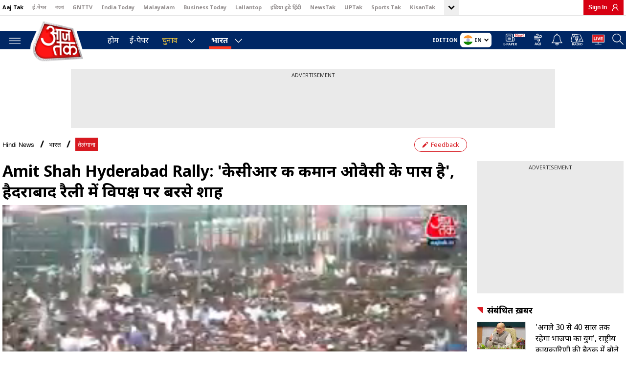

--- FILE ---
content_type: text/html; charset=UTF-8
request_url: https://www.aajtak.in/india/telangana/video/amit-shah-hyderabad-rally-attacks-opposition-says-kcr-works-on-owaisi-order-politics-new-1492646-2022-07-03?utm_source=Internal_AT&utm_medium=Article&utm_name=Read_More_2
body_size: 115648
content:
<!DOCTYPE html>
<html lang="hi" >
    <head>
        <title>Amit Shah Hyderabad Rally: &#039;केसीआर की कमान ओवैसी के पास है&#039;, हैदराबाद रैली में विपक्ष पर बरसे शाह - Amit Shah slams Congress-KCR in Hyderabad rally - Telangana AajTak</title>
        <meta charset="utf-8"> <meta name="theme-color" content="#d90000">  <meta name="viewport" content="width=device-width, initial-scale=1, maximum-scale=5" >  <meta http-equiv="X-UA-Compatible" content="IE=edge"> <meta name="language" content="hi"> <meta name="dc.language" content="hi" /> <meta name="csrf-token" content="YpGVqR2XChVx45IqBVizVA3Dic4olLhaR1UD4YIL">  <meta property="article:published_time" content="2022-07-03T18:41:39+05:30"> <meta property="article:modified_time" content="2022-07-03T18:41:38+05:30">   <link rel="shortcut icon" type="image/ico" href="https://akm-img-a-in.tosshub.com/aajtak/resource/img/icons/favicon.ico" /> <link rel="fluid-icon" type="image/png" href="https://akm-img-a-in.tosshub.com/aajtak/resource/img/icons/favicon.ico" /> <meta name="keywords" content="Amit Shah Hyderabad Rally, Amit Shah Hyderabad Rally video, amit shah on congress, amit shah on KCR, BJP vs KCR, BJP politics, Amit Shah news, Hyderabad news, political news, politics news, modi in Hyderabad, telangana elections, "/>
<meta name="description" content="Amit Shah Hyderabad Rally: हैदराबाद में भारतीय जनता पार्टी की राष्ट्रीय कार्यकारिणी की बैठक आयोजित की जा रही है. इस बैठक के दौरान आज बीजेपी ने हैदराबाद में रैली का आयोजन किया. इस रैली को प्रधानमंत्री नरेंद्र मोदी संबोधित करेंगे. इसके पहले राष्ट्रीय कार्यकारिणी की बैठक में गृह मंत्री अमित शाह ने संबोधित किया. अपने संबोधन में अमित शाह ने कांग्रेस और केसीआर पर जमकर हमला बोला.
अमित शाह ने कहा कि केसीआर की कमान ओवैसी के पास है और उनके इशारों पर ही काम होते. वहीं आगे वे बोले कि अगर पटेल न होते तो हैदराबाद भारत में नहीं होता. अगला 30-40 साल बीजेपी का युग होगा और तेलंगाना में भी बीजेपी की सरकार ही बनेगी. देखें और क्या बोले अमित शाह."/>

<meta name="robots" content="max-image-preview:large">

    <link rel="canonical" href="https://www.aajtak.in/india/telangana/video/amit-shah-hyderabad-rally-attacks-opposition-says-kcr-works-on-owaisi-order-politics-new-1492646-2022-07-03"/>

<link rel="manifest" href="https://www.aajtak.in/manifest.json">
<script src="https://cdn.pushwoosh.com/webpush/v3/pushwoosh-web-notifications.js" async></script>
<script>
    var Pushwoosh = Pushwoosh || [];
    Pushwoosh.push(["init", {
        logLevel: 'error',
        applicationCode: '79757-1A429', // Do not change
        safariWebsitePushID: 'aajtak.in', // Update with your own domain
        defaultNotificationTitle: 'Pushwoosh',
        defaultNotificationImage: 'https://akm-img-a-in.tosshub.com/aajtak/resource/img/aajtak-logo-153X116-v2.png',
        autoSubscribe: true,
        serviceWorkerUrl: "https://www.aajtak.in/pushwoosh/pushwoosh-service-worker.js",
    }]);
</script>
<link rel="amphtml" href="https://www.aajtak.in/amp/india/telangana/video/amit-shah-hyderabad-rally-attacks-opposition-says-kcr-works-on-owaisi-order-politics-new-1492646-2022-07-03" />
 <meta property="fb:pages" content="27682782579" /> <meta property="fb:app_id" content="1116281061915611"> <meta property="og:site_name" content="AajTak"/> <meta property="og:url" content="https://www.aajtak.in/india/telangana/video/amit-shah-hyderabad-rally-attacks-opposition-says-kcr-works-on-owaisi-order-politics-new-1492646-2022-07-03"/> <meta property="og:type" content="website"/> <meta property="og:title" content="Amit Shah Hyderabad Rally: &#039;केसीआर की कमान ओवैसी के पास है&#039;, हैदराबाद रैली में विपक्ष पर बरसे शाह"/> <meta property="og:description" content="Amit Shah Hyderabad Rally: हैदराबाद में भारतीय जनता पार्टी की राष्ट्रीय कार्यकारिणी की बैठक आयोजित की जा रही है. इस बैठक के दौरान आज बीजेपी ने हैदराबाद में रैली का आयोजन किया. इस रैली को प्रधानमंत्री नरेंद्र मोदी संबोधित करेंगे. इसके पहले राष्ट्रीय कार्यकारिणी की बैठक में गृह मंत्री अमित शाह ने संबोधित किया. अपने संबोधन में अमित शाह ने कांग्रेस और केसीआर पर जमकर हमला बोला.
अमित शाह ने कहा कि केसीआर की कमान ओवैसी के पास है और उनके इशारों पर ही काम होते. वहीं आगे वे बोले कि अगर पटेल न होते तो हैदराबाद भारत में नहीं होता. अगला 30-40 साल बीजेपी का युग होगा और तेलंगाना में भी बीजेपी की सरकार ही बनेगी. देखें और क्या बोले अमित शाह."/>  <meta property="og:image" content="https://akm-img-a-in.tosshub.com/aajtak/images/video/202207/amit_shah_slams_congress-kcr_in_hyderabad_rally-sixteen_nine.png"/>  <meta name="twitter:title" content="Amit Shah Hyderabad Rally: &#039;केसीआर की कमान ओवैसी के पास है&#039;, हैदराबाद रैली में विपक्ष पर बरसे शाह"/>  <meta name="twitter:url" content="https://www.aajtak.in/india/telangana/video/amit-shah-hyderabad-rally-attacks-opposition-says-kcr-works-on-owaisi-order-politics-new-1492646-2022-07-03"/> <meta name="twitter:image" content="https://akm-img-a-in.tosshub.com/aajtak/images/video/202207/amit_shah_slams_congress-kcr_in_hyderabad_rally-sixteen_nine.png"/> <meta name="twitter:site_name" content="आज तक"/> <meta name="twitter:description" content="Amit Shah Hyderabad Rally: हैदराबाद में भारतीय जनता पार्टी की राष्ट्रीय कार्यकारिणी की बैठक आयोजित की जा रही है. इस बैठक के दौरान आज बीजेपी ने हैदराबाद में रैली का आयोजन किया. इस रैली को प्रधानमंत्री नरेंद्र मोदी संबोधित करेंगे. इसके पहले राष्ट्रीय कार्यकारिणी की बैठक में गृह मंत्री अमित शाह ने संबोधित किया. अपने संबोधन में अमित शाह ने कांग्रेस और केसीआर पर जमकर हमला बोला.
अमित शाह ने कहा कि केसीआर की कमान ओवैसी के पास है और उनके इशारों पर ही काम होते. वहीं आगे वे बोले कि अगर पटेल न होते तो हैदराबाद भारत में नहीं होता. अगला 30-40 साल बीजेपी का युग होगा और तेलंगाना में भी बीजेपी की सरकार ही बनेगी. देखें और क्या बोले अमित शाह."/> <meta name="twitter:site" content="@AajTak"/> <meta name="twitter:creator" content="@AajTak"/> <meta name="twitter:card" content="summary_large_image">                <script>
    var country_flag = '';
    var special_offer_story = "";
    const SwiperPendingCalls = [];
    const Delay_call = 0;
    const failSafe_delay = Delay_call + 1000;
     
    async function fetchDocument() {
        let response = await fetch('https://feeds.intoday.in/geocheck');
        if (response.status === 200) {
            let d = await response.text();
            let data = JSON.parse(d, true);
            //console.log(data['country_code']);
            country_flag = data['country_code'];
            if (typeof special_offer_story === "function") {
                special_offer_story();
            }
        }
    }
    fetchDocument();
    </script>
 <script>
    var GoogleAdTags = [];
    var is_sso_check = !0;
    var ssoUserDetail;
    var is_ad_free = "no";
    var refresh_callback = [];

    function GetQueryStringParams(sParam, seperator="#") {
        var sPageURL = window.location.href;
        var sURLVariables = sPageURL.split(seperator);
        for (var i = 0; i < sURLVariables.length; i++) {
            var sParameterName = sURLVariables[i].split('=');
            if (sParameterName[0] == sParam) {
                return sParameterName[1]
            }
        }
    }

    function getLoginCookie(cname) {
        var name = cname + "=";
        var ca = document.cookie.split(';');
        for (var i = 0; i < ca.length; i++) {
            var c = ca[i];
            while (c.charAt(0) == ' ') {
                c = c.substring(1)
            }
            if (c.indexOf(name) == 0) {
                return c.substring(name.length, c.length)
            }
        }
        return ""
    }
</script>
<script type="text/javascript">

</script>
<script>
    var isAdFree = false;
    var is_conscent_check = true;
    var is_sso_checked = false;

    window.addEventListener("load", (event) => {

    });


</script>
 <link rel='preconnect' crossorigin href='https://fastlane.rubiconproject.com'/><link rel='preconnect' crossorigin href='https://m.adnxs.com'/><link rel='preconnect' crossorigin href='https://secure.adnxs.com'/><link rel='preconnect' crossorigin href='https://ib.adnxs.com'/><link rel='preconnect' crossorigin href='https://p.adsymptotic.com'/><link rel='preconnect' crossorigin href='https://acdn.adnxs.com'/><link rel='preconnect' crossorigin href='https://eus.rubiconproject.com'/><link rel='preconnect' crossorigin href='https://feeds.intoday.in'/><link rel='preconnect' crossorigin href='https://imasdk.googleapis.com'/><link rel='preconnect' crossorigin href='https://ajax.googleapis.com'/><link rel='preconnect' crossorigin href='https://static.chartbeat.com'/><link rel='preconnect' crossorigin href='https://s0.2mdn.net'/><link rel='preconnect' crossorigin href='https://tpc.googlesyndication.com'/><link rel='preconnect' crossorigin href='https://www.googletagmanager.com'/><link rel='preconnect' crossorigin href='https://akm-img-a-in.tosshub.com'/><link rel='preconnect' crossorigin href='https://cdn.ampproject.org'/><link rel='preconnect' crossorigin href='https://ads.pubmatic.com'/><link rel='preconnect' crossorigin='' href='https://www.google-analytics.com/' /><link rel='preconnect' crossorigin='' href='https://sb.scorecardresearch.com/' /><style>.sv-wrapper {min-height: 100vh;}@media (max-width:767px){.sv-wrapper{min-height: 100%;}}</style> <script async src="https://www.googletagmanager.com/gtag/js?id=G-NRMQ8VL0P1"></script>
<script>window.dataLayer = window.dataLayer || []; function gtag(){dataLayer.push(arguments);} gtag('js', new Date());</script>
<script>
	gtag('config', 'G-NRMQ8VL0P1', {
	    'custom_map': {
	      'dimension1': 'author',
	      'dimension2': 'publish_date'
	    },
    	'author': "aajtak.in",
    	'publish_date': "2022-07-03"
  	});
</script>
 <script>var _comscore=_comscore||[];_comscore.push({c1:"2",c2:"8549097",options: {enableFirstPartyCookie: true, bypassUserConsentRequirementFor1PCookie: true}});(function(){var s=document.createElement("script"),el=document.getElementsByTagName("script")[0];s.async=!0;s.src=(document.location.protocol=="https:"?"https://sb":"http://b")+".scorecardresearch.com/beacon.js";el.parentNode.insertBefore(s,el)})();</script>
<noscript><img src="https://sb.scorecardresearch.com/p?c1=2&c2=8549097&cv=2.0&cj=1" alt="scorecardresearch" /></noscript>
 <script>
    function isMobile() {
    var check = false;
    (function(a){
    if (/(android|bb\d+|meego).+mobile|avantgo|bada\/|blackberry|blazer|compal|elaine|fennec|hiptop|iemobile|ip(hone|od)|iris|kindle|lge |maemo|midp|mmp|mobile.+firefox|netfront|opera m(ob|in)i|palm( os)?|phone|p(ixi|re)\/|plucker|pocket|psp|series(4|6)0|symbian|treo|up\.(browser|link)|vodafone|wap|windows ce|xda|xiino/i.test(a) || /1207|6310|6590|3gso|4thp|50[1-6]i|770s|802s|a wa|abac|ac(er|oo|s\-)|ai(ko|rn)|al(av|ca|co)|amoi|an(ex|ny|yw)|aptu|ar(ch|go)|as(te|us)|attw|au(di|\-m|r |s )|avan|be(ck|ll|nq)|bi(lb|rd)|bl(ac|az)|br(e|v)w|bumb|bw\-(n|u)|c55\/|capi|ccwa|cdm\-|cell|chtm|cldc|cmd\-|co(mp|nd)|craw|da(it|ll|ng)|dbte|dc\-s|devi|dica|dmob|do(c|p)o|ds(12|\-d)|el(49|ai)|em(l2|ul)|er(ic|k0)|esl8|ez([4-7]0|os|wa|ze)|fetc|fly(\-|_)|g1 u|g560|gene|gf\-5|g\-mo|go(\.w|od)|gr(ad|un)|haie|hcit|hd\-(m|p|t)|hei\-|hi(pt|ta)|hp( i|ip)|hs\-c|ht(c(\-| |_|a|g|p|s|t)|tp)|hu(aw|tc)|i\-(20|go|ma)|i230|iac( |\-|\/)|ibro|idea|ig01|ikom|im1k|inno|ipaq|iris|ja(t|v)a|jbro|jemu|jigs|kddi|keji|kgt( |\/)|klon|kpt |kwc\-|kyo(c|k)|le(no|xi)|lg( g|\/(k|l|u)|50|54|\-[a-w])|libw|lynx|m1\-w|m3ga|m50\/|ma(te|ui|xo)|mc(01|21|ca)|m\-cr|me(rc|ri)|mi(o8|oa|ts)|mmef|mo(01|02|bi|de|do|t(\-| |o|v)|zz)|mt(50|p1|v )|mwbp|mywa|n10[0-2]|n20[2-3]|n30(0|2)|n50(0|2|5)|n7(0(0|1)|10)|ne((c|m)\-|on|tf|wf|wg|wt)|nok(6|i)|nzph|o2im|op(ti|wv)|oran|owg1|p800|pan(a|d|t)|pdxg|pg(13|\-([1-8]|c))|phil|pire|pl(ay|uc)|pn\-2|po(ck|rt|se)|prox|psio|pt\-g|qa\-a|qc(07|12|21|32|60|\-[2-7]|i\-)|qtek|r380|r600|raks|rim9|ro(ve|zo)|s55\/|sa(ge|ma|mm|ms|ny|va)|sc(01|h\-|oo|p\-)|sdk\/|se(c(\-|0|1)|47|mc|nd|ri)|sgh\-|shar|sie(\-|m)|sk\-0|sl(45|id)|sm(al|ar|b3|it|t5)|so(ft|ny)|sp(01|h\-|v\-|v )|sy(01|mb)|t2(18|50)|t6(00|10|18)|ta(gt|lk)|tcl\-|tdg\-|tel(i|m)|tim\-|t\-mo|to(pl|sh)|ts(70|m\-|m3|m5)|tx\-9|up(\.b|g1|si)|utst|v400|v750|veri|vi(rg|te)|vk(40|5[0-3]|\-v)|vm40|voda|vulc|vx(52|53|60|61|70|80|81|83|85|98)|w3c(\-| )|webc|whit|wi(g |nc|nw)|wmlb|wonu|x700|yas\-|your|zeto|zte\-/i.test(a.substr(0, 4)))
            check = true;
    })(navigator.userAgent || navigator.vendor || window.opera);
    return check;
    };
    var atViewPort = (screen.width <= 720 ? 'mobile' : 'desktop');
    if(isMobile()==true) { atViewPort='mobile'; }
    var isPoll = !1;
    var is_mobile_h = window.innerWidth;
</script>
 <script>
function callJavaScriptFile(jsUrl){var jsFilename=document.createElement('script');jsFilename.setAttribute("type","text/javascript");jsFilename.setAttribute("src",jsUrl);document.head.appendChild(jsFilename);}
</script>
<script> setTimeout(()=>{callJavaScriptFile('https://akm-img-a-in.tosshub.com/sites/common/resources/trackdata/min/itgdtracksdk.js?v=1.8');}, Delay_call);</script>
<script>function readCookie(name){var nameEQ=encodeURIComponent(name)+"=";var ca=document.cookie.split(';');for(var i=0;i<ca.length;i++){var c=ca[i];while(c.charAt(0)===' ')c=c.substring(1,c.length);if(c.indexOf(nameEQ)===0)return decodeURIComponent(c.substring(nameEQ.length,c.length));} return null;} var cookiedatav1=localStorage.getItem('cookiedata');window.cubeRootTargetingSlot = [
[['cinma', ""], ['caffin', ""],['ccity', ""],['cmobile',""], ['ctags',""],['cgen',""], ['cag', ""],['cinc', ""],['csection', ""]] ];if(typeof cookiedatav1!='undefined'&&cookiedatav1){var cubecity;var cubemobile;var cubetags;var cubeinmarket;var cubeaffinity;var cubeage;var cubegender;var cubeincomelevel;var cubesection;cubecity=JSON.parse(cookiedatav1).city;cubemobile=JSON.parse(cookiedatav1).mobileDevice;cubetags=JSON.parse(cookiedatav1).tags;cubeinmarket=JSON.parse(cookiedatav1).inMarketSegments;cubeaffinity=JSON.parse(cookiedatav1).AffinitySegments;cubeage=JSON.parse(cookiedatav1).age;cubegender=JSON.parse(cookiedatav1).gender;cubeincomelevel=JSON.parse(cookiedatav1).incomelevel;cubesection=JSON.parse(cookiedatav1).section;window.cubeRootTargetingSlot=[[['cinma',cubeinmarket],['caffin',cubeaffinity],['ccity',cubecity],['cmobile',cubemobile],['ctags',cubetags],['cgen',cubegender],['cag',cubeage],['cinc',cubeincomelevel],['csection',cubesection]]];}</script>
<script>  </script>
<link rel="preconnect" href="//www.gstatic.com" crossorigin> <link rel="preconnect" href="//fonts.gstatic.com" crossorigin> <style> *, ::before, ::after { box-sizing: border-box; padding: 0; margin: 0 } body { margin: 0; font-family: 'Noto Sans', sans-serif; font-size: 18px; font-weight: 400; line-height: 25px; color: #666; text-align: left; background-color: #fff; -webkit-text-size-adjust: 100%; } a { color: #007bff; text-decoration: none; background-color: transparent; -webkit-text-decoration-skip: objects } a:not([href]):not([tabindex]):focus { outline: 0 } p { margin-top: 0; margin-bottom: 18px } div>p:last-child { margin-bottom: 0 } ul { margin: 0; list-style: none } .wrapper { width: 100% } .clearfix { clear: both } #zt_656001_1 iframe{z-index: 99;} button, html input[type=button], input[type=reset], input[type=submit] { -webkit-appearance: button; cursor: pointer } .container { width: 100%; padding-right: 10px; padding-left: 10px; margin-right: auto; margin-left: auto } @media (min-width:768px) and (max-width:1100px) { .container { padding-right: 20px; padding-left: 20px } .main-parent-section { width: 100%; padding-right: 20px; padding-left: 20px } } .justfy-center { justify-content: center !important } .at_row { display: -webkit-box; display: -ms-flexbox; display: flex; -ms-flex-wrap: wrap; flex-wrap: wrap; margin: 0 0 } .at_col4, .at_col5, .at_col7, .at_col8 { position: relative; width: 100%; min-height: 1px; padding: 0 10px } /* css add for addon on image fixed preload */ img{max-width:100%; height:auto; display:block;} .content-area { width: 100%; min-height: 1px; -webkit-box-flex: 0; -ms-flex: 0 0 calc(100% - 320px); flex: 0 0 calc(100% - 320px); max-width: calc(100% - 320px); padding: 0; margin-right: 20px } .sidebar { width: 100%; min-height: 600px; -webkit-box-flex: 0; -ms-flex: 0 0 300px; flex: 0 0 300px; max-width: 300px; padding: 0 } div.sidebar-rhs .ad-300X250-body, .add-center-div.itgdAdsPlaceholder, .ad-300X250-rhs.itgdAdsPlaceholder, .ad-300X250.itgdAdsPlaceholder, .ad-300X250-body.itgdAdsPlaceholder { padding: 5px 0 0px; background-color: #eaeaea; } .stoybday-ad.itgdAdsPlaceholder, .inner-ad-section.itgdAdsPlaceholder { background-color: #eaeaea; padding: 5px 0 10px; width: 100%; } .stoybday-ad.itgdAdsPlaceholder { width: 100%; min-height: 250px; margin: 0 auto 20px; } .story-with-main-sec .stoybday-ad div { margin: 0 auto; width: 320px; } .outer-add-section, .sidebar-rhs .add-center-div .rhsBBAd.add-section { min-height: 250px; } .outer-add-section.page-bottom-unit { min-height: 90px; min-width: 728px; display: flex; justify-content: center; width: 100%; } .inner-ad-section .outer-add-section { min-height: 90px; } .sidebar .common-rhs-main-sec .add-center-div.itgdAdsPlaceholder .add-section { margin-bottom: 0px; } .common-rhs-main-sec .add-center-div.itgdAdsPlaceholder, .left_con_bootm_setion .ad-300X250.itgdAdsPlaceholder { margin-bottom: 20px; } .player-sec + .ad-300X250-rhs.itgdAdsPlaceholder { display:none; } @media (max-width:767px){ div.sidebar-rhs .ad-300X250-body{ padding:20px 0px; } .player-sec + .ad-300X250-rhs.itgdAdsPlaceholder { display:block; } .outer-add-section.page-bottom-unit { min-height: 250px; min-width: 300px; width: unset; } } .at_col4 { -webkit-box-flex: 0; -ms-flex: 0 0 33.333333%; flex: 0 0 33.333333%; max-width: 33.333333% } .at_col5 { -webkit-box-flex: 0; -ms-flex: 0 0 41.666667%; flex: 0 0 41.666667%; max-width: 41.666667% } .at_col7 { -webkit-box-flex: 0; -ms-flex: 0 0 58.333333%; flex: 0 0 58.333333%; max-width: 58.333333% } .at_col8 { -webkit-box-flex: 0; -ms-flex: 0 0 66.666667%; flex: 0 0 66.666667%; max-width: 66.666667% } @media (max-width:1199px) { .content-area, .sidebar { -ms-flex: 0 0 100%; flex: 0 0 100%; max-width: 100%; margin-right: 0; padding-left: 0; padding-right: 0 } .lazyload { background-size: cover; margin: 0 auto } } .zedo-css { width: 100% } .zedo-css div { display: block; line-height: 0; font-size: 0 } .wether-body { width: 100%; height: auto; padding: 5px 0 1px } .weather-div { width: 263px; margin-left: 170px } .search-section { height: 33px; display: flex; align-items: flex-end; margin: 0px auto; background-color: #002765; position: absolute; right: -5px; top: 3px; z-index: 1; flex-wrap: wrap; width: 0px; overflow: hidden; -webkit-transition: width 0.3s ease-in; -moz-transition: width 0.3s ease-in; transition: width 0.3s ease-in; } .search-section-popup { display: none; position: absolute; z-index: 9; left: 0; top: 38px; width: 100%; height: 100vh; overflow: auto; background-color: rgb(0,0,0); background-color: rgba(0,0,0,0.4); -webkit-animation-name: fadeIn; -webkit-animation-duration: 0.4s; animation-name: fadeIn; animation-duration: 0.4s; } .search-content { min-height: 300px; position: relative; background-color: #fefefe; margin: auto; padding: 0; border: 1px solid #888; border-top:none; width: 1281px; box-shadow: 0 4px 8px 0 rgba(0,0,0,0.2), 0 6px 20px 0 rgba(0,0,0,0.19); -webkit-animation-name: animatetop; -webkit-animation-duration: 0.4s; animation-name: animatetop; animation-duration: 0.4s; } .fixed-nav .search-section-popup {top:58px;position: fixed;} @media (max-width:1199px) { .weather-div { width: 80%; margin-left: 110px; height: 5px } .search-content {width: 100%;border:0;} } @media (max-width:1024px) { .search-section-popup { top: 40px; } .search-section.expendsearch {right:28px;} .search-section.expendsearch {height:40px;} .search-content{width: 100%;} .fixed-nav .search-section.expendsearch {height: 52px;} .fixed-nav .search-section-popup{top:51px;} .wether-body { padding: 5px 0 3px } body.innerPage { padding-top: 90px } .innerPage .top-head-body { position: fixed; top: 0; left: 0; width: 100%; z-index: 999; background-color: #fff } } @media only screen and (max-width:767px) { .wether-body { display: none } .weather-div { width: 100%; margin-left: 0; height: 0 } } .top-head-body { width: 100%; height: auto; border-bottom: 1px solid #dfdfdf; position: relative; } .top-head-container { width: 100%; display: flex; flex-wrap: wrap; justify-content: space-between; } .top-hed-menu { width: calc(100% - 185px); display: flex; flex-wrap: wrap; justify-content: space-between; } .top-hed-menu ul { max-width: 100%; display: flex; flex-wrap: wrap; overflow-x: unset; width:100%; /* overflow: hidden */ } .top-hed-menu ul li { padding: 0 18px 3px 0; } .top-hed-menu ul li a { font-size: 11px; font-weight: 700; color: #938e8e; white-space: nowrap; } .top-hed-menu ul li.active { border: none } .top-hed-menu ul li.active a { color: #000 } .top-hed-menu ul li:nth-child(1) a { color: #000 } .login { width: auto; font-size: 12px; color: #938e8e; font-weight: 700; align-items: center; display: block; display: flex; text-transform: uppercase; margin-left: 15px; background-color: #d70012; padding: 0px 10px; } .login span.sso_user_svg { width: 14px; margin-right: 0px; display: flex; align-items: center; margin-left: 10px; margin-top: -1px; } .login .ssoSignIn { color: #ffffff; text-transform: capitalize; font-family: Arial,Helvetica Neue,Helvetica,sans-serif; cursor: pointer; } .login span svg { width: 14px; height: 14px; color: #ffffff; fill: #ffffff; } .login iframe { visibility: hidden } .ssoLoginMain{ width: 100%; height: auto; display: flex; flex-wrap: wrap} .ssoLoginInner{padding-right: 0px; margin-right: 0px; white-space: nowrap; overflow: hidden; text-overflow: ellipsis; max-width: 120px;} .ssoLoginMain span.sso_image { width: auto; margin-left: 5px; width: 25px; height: 25px; border-radius: 50%; border: 1px solid #d4d2d2; overflow: hidden; display: flex; } .ssoLoginMain span.sso_image img { width:23px; height:23px; position: relative; top: -1px; } #login-area #signIn{ display: none; } .globleMenu_Rest { width: 150px; font-size: 11px; display: flex; flex-wrap: wrap; position: relative; cursor: pointer; font-weight: bold; color: #222; margin-left:auto } .globleMenu_Rest .rest_arrow { width: 25px; height: 26px; margin-top: 5px; background-color: #ed0015; text-align: center; padding-top: 2px; margin-left: auto; } .rest_arrow svg{ cursor: pointer; fill: #000000; width: 24px; height: 27px; font-weight: bold; margin-top:4px; } .rest_arrow { padding: 0px 3px; /* margin-left: auto; */ width: 30px; height: 31px; transition: all 0.5s; margin-top:0px; background-color: #efefef; } .rest_arrow.rrArrow svg { transform: rotateZ(-180deg); transition: all 0.8s; margin-top: 0px; margin-left: 0px; } .rest_arrow.r360 svg { transform: rotateY(20deg); transition: all 0.8s; } .gMenuOpen { width: 100%; height: auto; padding: 10px 0px; position: absolute; left: 0px; background-color: #fff; padding: 0px; z-index: 881; top: 32px; height: 0px; overflow:hidden; } .gMenuOpen .container ul { height: auto; } .gMenuOpen ul { width: 100%; height: auto; display: flex; flex-wrap: wrap; } .gMenuOpen ul li { padding: 0px; height: auto;} .top-hed-menu ul .gMenuOpen ul li{padding: 0 19px 3px 0;} .gMenuOpen ul li a { color: #000; font-size: 16px; font-size: 11px; font-weight: 600; color: #938e8e; } .gMenuOpen.openGnav{ height:35px; animation: rotateMenu 0.30s linear forwards; border-bottom: 1px solid #ccc; overflow: visible; visibility: visible; } @keyframes rotateMenu { 0% { opacity:0; transform: translate(0px, -10px); } 25% { opacity:0.25; transform: translate(0px, -7px); } 50% { opacity:0.5; transform: translate(0px, -5px); } 75% { opacity:0.75; transform: translate(0px, -3px); } 100% { opacity:1; transform: translate(0px, 0px); } } .globBack{ animation: endMenu 0.30s linear backwards; } @keyframes endMenu { 100% { opacity:0; height:0px; } 0% { opacity:1; height:35px } } .top-hed-menu ul .gMenuOpen li:nth-child(1) a {color:#938e8e;} .navigation-at .logo { left: 50px; } /* .wrapediv { width: 100%; height: 100%; background-color: rgba(0,0,0,0.8); position: fixed; z-index: 1; left: 0px; top: 0px;} */ .multiNav { display: flex; flex: auto; height: auto; width: 100%; } .multiNav > .groupNav { display: flex; flex: auto; max-height: 100%; } .multiNav > .groupNav .itemNav a { color: #fff; font-weight: normal; font-size: 18px; font-weight: bold; display: inline-block; margin-bottom: 6px; margin-bottom: 0px; font-size: 16px; color: #FFFFFF; } .multiNav > .groupNav .itemNav { padding: 10px; margin-right: 0px; margin-left: 0px; position: relative; border-bottom: 1px solid #1c3f75; } .multiNav > .groupNav .itemNav a { margin-bottom: 8px; } .multiNav > .groupNav .itemNav a { font-size: 16px; color: #FFFFFF; max-width: 240px; width: 100%; transition: 300ms linear all; } .multiNav > .groupNav .itemNav.itemNavNew a { font-size: 18px; transition: 300ms linear all; } .cross-sub { color: #fff; background-size: 28px; background-color: #032965; content: ""; position: absolute; display: block; width: 10px; height: 10px; border-bottom: 2px solid #979797; border-right: 2px solid #979797; top: 14px; right: 20px; transform: rotate(45deg); /* transition: all 0.5s; */ } .multiNav > .groupNav .itemNav { padding: 8px 10px 0px 20px; margin-right: 0px; margin-left: 0px; position: relative; border-bottom: 1px solid #1c3f75; } .multiNav > .groupNav .itemNav {padding: 8px 0px 0px 20px;} .itemNav.itemNavNew { background-color: #002866; display: flex;flex-wrap: wrap;width: 100%; } .itemNav.itemNavNew .cross-sub { background-color: #002866; transform: rotate(224deg); top: 21px; } .dotOpenNav.openNavN::-webkit-scrollbar { width: 7px; } .dotOpenNav.openNavN::-webkit-scrollbar-track { background-color: #344A6B; border-radius: 100px; } .dotOpenNav.openNavN::-webkit-scrollbar-thumb { border-radius: 100px; background-color: #2A6BD1; box-shadow: inset 2px 2px 5px 0 rgba(#fff, 0.5); } @media (max-width:1199px) { .top-hed-menu { overflow: hidden; margin-right: 0 } .top-hed-menu ul { flex-wrap: nowrap; overflow: hidden } .top-hed-menu ul li { padding: 4px 15px 4px 0 } .login { width: auto; margin-left: 17px } .login .ssoSignIn { font-size: 14px } .top-hed-menu { width: calc(100% - 190px) } .login #login-area a { font-size: 13px } .top-hed-menu ul {flex-wrap: nowrap; overflow-x: scroll; } .rest_arrow{display:none;} .globleMenu_Rest { width: auto; font-size: 11px; cursor: pointer; font-weight: bold; color: #222; display: flex; flex-wrap: nowrap; } .top-hed-menu .globleMenu_Rest ul { display: block; background-color: #fff; display: flex; flex-wrap: nowrap; width: 100%; overflow-x: auto; overflow: auto; max-width: 100%; position: unset; border: none; box-shadow: none; } .gHiead{display:none;} .top-hed-menu .globleMenu_Rest ul li { width: auto; padding: 0px; height: auto; border-bottom: none; padding: 0px; transition: auto; padding-right: 22px; padding-top: 2px; } .top-hed-menu .globleMenu_Rest ul li a { color: #938e8e; } .gMenuOpen { position: inherit; display: flex; flex-wrap: nowrap; box-shadow: none; border: none; overflow: visible; } .gMenuOpen .container {width: auto; padding: 0px; display: flex; flex-wrap: nowrap;} .top-hed-menu .gMenuOpen ul li {margin-right: 0px;} .gMenuOpen ul li a {font-size: 11px;} .top-hed-menu ul .gMenuOpen li:nth-child(1) a {color: #938e8e;} .gMenuOpen .container ul { height: auto; overflow: visible; } .gMenuOpen.openGnav {border-bottom: none;} .top-hed-menu ul .gMenuOpen ul li{padding:4px 15px 4px 0;} } @media (max-width:1024px) { body.innerPage { padding-top: 90px } .innerPage .top-head-body { position: fixed; top: 0; left: 0; width: 100%; z-index: 999; background-color: #fff } .login span.sso_user_svg {margin-left: 0px;} .ssoLoginMain span.sso_image {margin-left: 0px;} } @media (max-width:767px) { .top-head-body { display: block } .top-hed-menu { overflow-x: hidden } .top-hed-menu ul { max-width: 100%; flex-wrap: nowrap; overflow-x: scroll } .top-hed-menu ul li.active { background: none } .top-hed-menu ul li.active a { color: #000 } .top-hed-menu ul li { padding: 5px 15px 4px 0; text-align: center } .top-hed-menu ul li a { white-space: nowrap } .login { margin-top: 1px; margin-left: 0 } .login .ssoSignIn { font-size: 12px } .top-hed-menu { margin-right: 5px } #login-area ul{ left: auto; right: -13px; } } .other-navigation-list .radio-at a { width: 27px; } .other-navigation-list .radio-at img { width: 26px; } .other-navigation-list .bell-notification { line-height: 0 } .notification-at { position: relative } .notification-at span svg { width: 24px; color: #fff; fill: #fff; top: 5px; stroke-width:0.34;stroke-miterlimit:10; } .livetv-at a svg { width: 26px; fill: #fff; stroke: #FFFFFF; stroke-width: 0.2; stroke-miterlimit: 10; height: 24px; } .other-navigation-list svg { width: 22px; height: 24px; } .navigation-at .sticky-logo, .navigation-at.fixed-nav .init-logo { display: none } .navigation-at .init-logo, .navigation-at.fixed-nav .sticky-logo { display: block; margin-top: 2px } .logo h1 { display: none } .other-navigation-list { display: flex; flex: 1 0 0%; justify-content: flex-end; position: relative; padding-top: 0 } .other-navigation-list>div { padding: 0 8px } .other-navigation-list .whatAppCh { width: 45px; height: 25px; margin-top: -1px; display:none; } .whatAppCh a { width: 100%; display: inline-block; } .whatAppCh svg { width: 30px; height: 30px; } .other-navigation-list .epaper { width: auto; } .epaper img { width: 44px; } /* .other-navigation-list .epaper svg { width: 44px; height: 26px; position: relative; top: 1px; } */ @media (max-width:575px) { .other-navigation-list .whatAppCh { width: 46px; height: 33px; margin-top: 0px; display:block; } .whatAppCh svg { width: 30px; height: 30px; } } @media (min-width:1270px) { .container { max-width: 1270px; margin: 0 auto; padding: 0 } } .ipad-mob-link { display: none } .smoothNav { margin-bottom: 78px } .sso_user-mobile{display: none;} .mobile-menu-sso {display: none;} .sso_user{text-transform: capitalize; color: #fff;} .ad__sticky{display: none;} .ssoLoginInner ul li a {color: #000;} .dotOpenNav .groupNav li a {color: #fff;} .humburgerMenU {cursor: pointer;} @media (max-width:1024px) { .ad__sticky { position: fixed; bottom: 0px; z-index: 57; background-color: #f2f2f2; width: 100%; display: flex; flex-wrap: wrap; justify-content: center; left:0; }  .smoothNav { margin-bottom: 65px } .navigation-container{display: flex; flex-wrap: wrap;} .navigation-at { background: #002866; z-index: 999; position: relative } .navigation-at .container { display: flex; align-items: center; justify-content: flex-start; display: flex; height: 40px; position: relative } .innerPage .navigation-at .container { height: 40px } .navigation-at .logo { width: 88px; position: relative; left: 0px; transition: all .5s; -webkit-transition: all .5s } .navigation-at .logo img { } .fixed-nav.navigation-at .logo { width: 63px; top: -1px } .innerPage .navigation-at { position: fixed; top: 36px; width: 100%; left: 0; z-index: 999 } .mb-nav { width: 21px; height: 22px; display: flex; flex-direction: column; justify-content: space-evenly; /* display: none; */ } .mb-nav span { display: block; height: 2px; background: #fff; width: 20px } .other-navigation-list { display: flex; flex: 1 0 0%; justify-content: flex-end; position: relative; padding-top: 12px } .navigation-at nav { position: absolute; left: 0; top: 0; background-color: transparent; width: 85vw; height: 100vh; position: fixed; transform: translateX(-86vw); z-index: 99; display: none; transition: all ease-in .42s; max-width: 385px; } .navigation-at nav ul.at-menu { padding: 0; overflow-y: auto; background-color: #002866; /* height: calc(100vh - 20px); padding: 0 15px; */ padding-bottom: 0px } .navigation-at nav ul.at-menu li a { font-size: 16px; text-decoration: none; color: #fff; font-weight: 600; padding: 10px 0; display: block; font-weight: bold; transition: 300ms linear all; /* display: inline-block; */ max-width: 220px; font-weight: bold; } .child-dropdown.loaded.submenu-open a {max-width: 280px;} .navigation-at nav ul.at-menu li:not(:last-child) { border-bottom: 1px solid #1a3e76 } .navigation-at nav.open { transform: translateX(0); transition: all ease-out 0.42s; box-shadow: -7px 3px 28px #252525; overflow-y: scroll; background-color: #002866; } .navigation-at nav ul { display: flex; flex-direction: column; flex-wrap: wrap; width: 100%; justify-content: space-between; flex-direction: row; } .mega_sub_menu.mob_sub ul{background-color: #011737; padding: 0px 32px;} .multiNav > .groupNav .itemNav.arrowSubUp {background-color: #011737; } /* .mega_sub_menu{margin-left: -10px; width: calc(100% + 20px);} */ .mega_sub_menu.mob_sub {margin-left: -10px; width: calc(100% + 20px); height: auto;} .itemNav.arrowSubUp .cross-sub {background-color: #021736;} .multiNav > .groupNav .itemNav .mega_sub_menu ul li a{color: #fff;} .multiNav > .groupNav .itemNav.arrowSubUp a {color: #fff; font-weight: bold; font-size: 20px; line-height: 30px;display: inline-block; padding-bottom: 20px;} .multiNav > .groupNav .itemNav.arrowSubUp .mega_sub_menu.mob_sub a {padding-bottom: 0px; font-size: 14px; font-weight: normal; line-height: 22px; color: #fff;} .navigation-at nav ul.at-menu>li:not(.active) .secondlevel-dropdown .dropdown-container ul li a {font-size: 14px; line-height: 22px; padding: 15px 0px;} .dotChild .multiNav .groupNav .itemNav a {padding-left: 10px; font-weight: bold;} .navigation-at nav ul.at-menu>li.child-dropdown::last-child a {padding-left: 0px;} .navigation-at nav ul.at-menu li.navNAVLI {padding-left: 0px;} .secondlevel-dropdown .dropdown-heading, .secondlevel-dropdown .dropdown-bigstory, .secondlevel-dropdown .dropdown-otherstorylist { display: none } .secondlevel-dropdown { display: none; background: #001538; margin: 0px; position: relative; margin-bottom: 0px; } .secondlevel-dropdown .section-otherlinks ul { list-style: none; display: flex; flex-wrap: wrap; justify-content: space-between; flex-direction: row;} .secondlevel-dropdown .section-otherlinks ul li{width:48%; border: none !important; position: relative;} .secondlevel-dropdown .section-otherlinks ul li:before { content: ''; position: absolute; width: 5px; height: 1px; background-color: #0076c9; left: -11px; top: 26px; border-radius: 4px; } .secondlevel-dropdown .section-otherlinks { padding-left: 40px } .submenu-open .secondlevel-dropdown .section-otherlinks ul li a { font-size: 14px; line-height: 18px; padding-left: 0px; } .navigation-at nav ul.at-menu>li { padding-left: 30px; padding-right: 30px } .navigation-at nav ul.at-menu>li:not(.active) { margin-left: 0; width: 100% } .active { background: none } .navigation-at nav ul.at-menu li.active>a { color: #ffe600 } nav ul li.child-dropdown { position: relative } /* nav ul li.child-dropdown::after { background-size: 28px; background-color: #032965; content: ""; position: absolute; display: block; width: 10px; height: 10px; border-bottom: 2px solid #999999; border-right: 2px solid #999999; top: 14px; right: 19px; transform: rotate(45deg); } */ nav ul li.child-dropdown.submenu-open::after { transform: rotate(224deg); top: 20px; } .navigation-at ul li.child-dropdown.submenu-open {background-color: #002866;} nav ul li.child-dropdown.submenu-open::after{background-color: #002866; dispaly:none;} nav ul li.child-dropdown.submenu-open a { font-size: 18px; } .secondlevel-dropdown .section-otherlinks ul li a{font-size: 16px;} .child-dropdown>.submenu-open { display: none } .submenu-open::after { position: absolute; content: ''; transform: rotate(180deg); } .innerPage .navigation-at { position: fixed; top: 36px; width: 100%; left: 0; z-index: 999 } .fixed-nav.navigation-at .logo a { width: 100%; height: auto; } .fixed-nav.navigation-at .logo a .sticky-logo { width: 100%; height: auto; display: block; } .multiNav > .groupNav .itemNav .mega_sub_menu ul li {border-bottom: none;} } @media only screen and (max-width:1180px)and (min-width: 1025px) { .navigation-at nav .dotOpenNav .groupNav li{ padding: 0 10px 0px 20px; margin-left: 0; width: 100%; position: relative; list-style:none; border-bottom: 1px solid #1c3f75; } .navigation-at nav .dotOpenNav .groupNav li a { font-size: 16px; text-decoration: none; color: #fff; font-weight: 600; padding: 10px 0; display: block; font-weight: bold; transition: 300ms linear all; /* display: inline-block; */ max-width: 220px; } .multiNav > .groupNav .itemNav a {max-width: 220px;} .navigation-at nav .dotOpenNav .groupNav li .secondlevel-dropdown { display: none; background: transparent; margin: 0px; position: relative; margin-left: -20px; width: calc(100% + 30px); margin-bottom: 0px; box-shadow: none; border-radius: 0px; max-width: initial; min-width: auto; top: 0px; left: 0px; padding: 0px; background-color: #001538; } .navigation-at nav .dotOpenNav .groupNav li .secondlevel-dropdown .section-otherlinks { padding-left: 10px; } .navigation-at nav .dotOpenNav .groupNav li .secondlevel-dropdown .section-otherlinks ul { list-style: none; display: flex; flex-wrap: wrap; justify-content: space-between; flex-direction: row; padding-left: 10px; } .navigation-at nav .dotOpenNav .groupNav li .child-dropdown.loaded.submenu-open a { max-width: 220px; font-size: 14px; line-height: 22px; } .navigation-at nav .dotOpenNav .groupNav li .secondlevel-dropdown .section-otherlinks ul li { margin-bottom: 0px; width: 48%; position: relative; padding-left: 10px; border-bottom:none; } .navigation-at nav .dotOpenNav .groupNav li .secondlevel-dropdown .section-otherlinks ul li:before { content: ''; position: absolute; top: 21px; left: -3px; width: 5px; height: 1px; border-radius: 4px; background-color: #344a6b; } .navigation-at nav .dotOpenNav .groupNav li .secondlevel-dropdown .section-otherlinks ul li a { color: #fff; font-size: 14px; font-weight: normal; display: inline-block; padding-bottom: 10px; padding-top: 10px; } .atM_dt.menu-at-wrapper .dotChild .groupNav .itemNav .mega_sub_menu ul li { width: 48%; padding-left: 7px; } .navigation-at nav .dotChild .child-dropdown.submenu-open a { font-size: 18px; } .child-dropdown span.arrow-down { top: 0px; right: -5px; } .navigation-at nav ul.at-menu>li>a {padding: 0 15px 0px 5px;} .other-navigation-list { justify-content: flex-end; } .dotChild .child-dropdown span.arrow-down { right: 20px; top: 10px; } .humburgerMenU {padding-right: 15px;} .navigation-at nav {margin-left: 130px; width: 85%;} .dotChild .multiNav > .groupNav .itemNav.itemNavNew .mega_sub_menu ul li {border-bottom: none;} .dotChild .itemNav.itemNavNew .mega_sub_menu ul li {border-bottom: none;} .navigation-at nav ul.at-menu li.child-dropdown{margin-right: 27px; padding-right:0px;} .navigation-at nav ul.at-menu>li.child-dropdown>a{padding-right:0px;} ul.at-menu .child-dropdown span.arrow-down {top: 7px; right: 6px;} .navigation-at nav ul.at-menu>li.child-dropdown:not(:last-child) { padding: 4px 30px 6px 5px; } .dotChild .child-dropdown span.arrow-down { right: 10px; top: 9px; /* background-color: #02245a; */ width: 34px; height: 30px; padding-top: 4px; } .dotChild .child-dropdown span.arrow-down svg{ transform: rotate(0deg); transition: 300ms linear all; } .dotChild .child-dropdown.submenu-open span.arrow-down svg{ transform: rotate(180deg); transition: 300ms linear all; } .groupNav li.child-dropdown, .groupNav li[class=" "] { list-style-type: none; padding: 10px; margin-right: 0px; margin-left: 0px; position: relative; padding-left: 10px; border-bottom: 1px solid #1c3f75; } .groupNav li.child-dropdown a, .groupNav li[class=" "] a { font-size: 16px; color: #FFFFFF; padding: 8px 8px 8px 0px; transition: 300ms linear all; font-weight: bold; display: inline-block; } .bgShadowHg{ overflow-y: hidden;position: fixed;width: 100%;} .menuMobbg .at-menu .arrow-down, .menuMobbg .at-menu .child-dropdown.submenu-open .arrow-down { top: 7px; right: 10px; } } @media (max-width:1199px) { .dotOpenNav .groupNav li{ padding: 15px 30px 15px 5px; margin-left: 0; width: 100%; border-bottom: 1px solid #1a3e76; /* background-color: #002866; */ } .dotOpenNav .groupNav li.child-dropdown .secondlevel-dropdown { background: #001538; margin: 0px; position: relative; margin-left: -10px; width: calc(100% + 40px); margin-bottom: 0px; padding: 15px 0px; margin-bottom: 0px; } .dotOpenNav .groupNav li.child-dropdown .secondlevel-dropdown ul li a { font-size: 14px; line-height: 22px; padding: 15px 0px; color: #fff; } .dotOpenNav .groupNav li.child-dropdown .secondlevel-dropdown { padding: 0px; } .dotOpenNav .groupNav li.child-dropdown { padding: 15px; } .mobMee.menuMobbg .multiNav .groupNav li a { color: #fff; padding-left: 5px; font-size: 16px; font-weight: bold; } .multiNav > .groupNav .itemNav .mega_sub_menu ul li { width: 45%; padding-bottom: 0px; } } @media only screen and (max-width:1280px)and (min-width: 1181px){ .multiNav > .groupNav li.navNAVLI { padding: 8px 0px 0px 20px !important; border-bottom: 1px solid #1c3f75; position: relative; } .multiNav > .groupNav li.navNAVLI .arrow-down {right: 15px;} .multiNav > .groupNav li.navNAVLI a { color: #fff; font-size: 16px; color: #FFFFFF; max-width: 240px; width: 100%; transition: 300ms linear all; margin-bottom: 8px; font-weight: bold; margin-bottom: 8px; display: block; } .multiNav > .groupNav li.navNAVLI .secondlevel-dropdown { position: unset; margin-left: -18px; border-radius: 0px; } .multiNav > .groupNav li.navNAVLI .section-otherlinks ul { display: flex; flex-wrap: wrap; justify-content: space-between; width: 100%; padding: 0px 0px 0px 25px; } .multiNav > .groupNav li.navNAVLI .section-otherlinks ul li { margin-bottom: 5px; position: relative; border: none; width: 45%; padding: 0px; } .multiNav > .groupNav li.navNAVLI .section-otherlinks ul li:before { content: ''; position: absolute; width: 5px; height: 1px; background-color: #0076c9; left: -7px; top: 12px; border-radius: 4px; } .multiNav > .groupNav li.navNAVLI .section-otherlinks ul li a { color: #fff; font-size: 14px; font-weight: normal; margin-bottom: 0px; transition: all 0.5s; margin-left: 10px; padding-bottom: 0px; } .multiNav > .groupNav li.navNAVLI .arrow-down svg { transform: rotate(0deg); transition: 300ms linear all; } .multiNav > .groupNav li.navNAVLI.submenu-open .arrow-down svg { transform: rotate(180deg); transition: 300ms linear all; } .multiNav > .groupNav li.navNAVLI.submenu-open a { font-size: 18px; } .multiNav > .groupNav .itemNav .mega_sub_menu ul li { width: 45%; padding-bottom: 0px; } .multiNav > .groupNav .itemNav .mega_sub_menu ul li:before { top: 29px; left: -1px;} } @media (max-width:1199px) { .multiNav > .groupNav li.navNAVLI .section-otherlinks ul li:before {top: 26px;} .multiNav > .groupNav .itemNav .mega_sub_menu ul li{ padding-top: 2px;padding-bottom: 2px;} } @media (min-width:1025px) { body.innerPage { padding-top: 91px } .navigation-at { padding-top: 0; transition: all .5s; -webkit-transition: all .5s; position: relative; z-index: 99 } .navigation-at .container { display: flex; justify-content: space-between; align-items: center; height: 100%; min-height: 40px; transition: all .5s; -webkit-transition: all .5s; position: relative } .navigation-at nav .mega_sub_menu ul { overflow-x: hidden; } .navigation-at nav { flex-basis: calc(100% - 120px); margin-left: 120px; position: relative; transition: all .5s; -webkit-transition: all .5s; padding-right: 20px; } .navigation-at nav ul.at-menu { display: flex; list-style: none; flex-wrap: wrap; z-index: 1; position: relative; overflow: visible; height: 33px; } .fixed-nav.navigation-at nav ul.at-menu{overflow: visible; height: auto} .navigation-at nav ul.at-menu li.all-menu { position: relative } .navigation-at nav ul.at-menu>li:not(:last-child) { padding: 4px 0 2px; z-index: 999; position: relative; margin-right: 10px; } /* .navigation-at nav ul.at-menu li.child-dropdown { margin-right: 10px; padding-right: 10px; } */ .navigation-at nav ul li.child-dropdown:hover {background-color: #001538; padding-bottom: 7px} /* .child-dropdown:after { position: absolute; content: ''; right: 0px; color: #fff; font-size: 13px; background-image: url([data-uri]); right: -1px; z-index: 999; top: 8px; width: 22px; height: 22px; background-size: 22px; background-repeat: no-repeat; } */ .navigation-at nav ul.at-menu>li>a { color: #fff; text-decoration: none; padding: 0 7px 0px 5px; font-size: 16px; font-weight: 400; white-space: nowrap; position: relative } .navigation-at nav ul.at-menu>li:not(.all-menu)>a:hover::after, .navigation-at nav ul>li.active>a:after { content: ""; position: absolute; bottom: -7px; height: 5px; width: 100%; background-color: #ff3720; left: 0; z-index: 1 } .fixed-nav.navigation-at nav ul>li.active>a:after { bottom: -19px } .fixed-nav.navigation-at nav ul.at-menu>li:not(.all-menu)>a:hover::after, .fixed-nav.navigation-at nav ul>li.active>a:after { bottom: -16px } .navigation-at nav ul.at-menu li.active>a { font-weight: 600 } .navigation-at .logo img { width: 100% } .navigation-at .logo { position: absolute; top: 0; width: 105px; transition: all .5s; -webkit-transition: all .5s; z-index: 2; } .navigation-container { background-color: #002765; min-height: 38px; border-top: 1px solid #b0b0b0; height: 38px } .innerPage .navigation-container, .innerPage .navigation-container .container { min-height: 61px } .innerPage .top-head-body { position: fixed; top: 0; left: 0; width: 100%; z-index: 999; background-color: #fff } .innerPage .navigation-at { position: fixed; top: 30px; width: 100%; left: 0; box-shadow: 0 3px 5px rgba(0, 0, 0, .6); z-index: 999 } .hide { display: none } .cross-sub{display:block;} .navigation-at nav ul.at-menu li.all-menu { margin-right: 0 } .navigation-at nav ul.at-menu li.all-menu.boderdot { margin-right: 0; padding-left: -1px; position: relative; left: -1px; top: 6px } .navigation-at nav ul.at-menu li.all-menu.boderdot a { border: 1px solid #626979; align-content: flex-start; align-self: baseline; flex-direction: row; align-items: flex-start; display: inline-block; display: block; border-top-left-radius: 5px; border-top-right-radius: 5px; margin-top: 0 } .navigation-at nav ul.at-menu li.all-menu.boderdot a i { top: -6px; padding: 0; margin-top: 0; margin-top: -4px; position: relative } .navigation-at.fixed-nav nav ul.at-menu li.all-menu.boderdot a { padding-bottom: 8px } .navigation-at nav ul.at-menu>li:last-child { position: relative; top: 8px; padding-top: 0; border-top-right-radius: 4px; border-top-left-radius: 4px; height: 100% } .navigation-at nav ul.at-menu>li:last-child a { top: -4px } .navigation-at nav ul.at-menu>li:last-child.navNAVLI.child-dropdown { padding: 8px 30px 6px 5px; margin-right: 0px; top: 0px; height: 108%; } .other-navigation-list { display: flex; } .other-navigation-list>div { padding: 0 8px; display: flex; align-items: baseline; cursor: pointer; z-index: 1; flex-wrap: wrap; } .navigation-container .other-navigation-list .search-at {padding-right: 0px;} div#belll svg { color: #000 } .all-menu i.fa-circle1 { background: #fff; width: 4px; height: 4px; border-radius: 4px; display: inline-block } #menulist { position: absolute; width: 190px; background: #002765; top: 94%; border-radius: 0 0 5px 5px; border-top: 3px solid #626979; padding: 10px; display: none; z-index: 9; position: absolute; z-index: 99999 } #menulist { list-style: none; padding-right: 30px; padding-left: 30px; right: 3.5% } #menulist li a { color: #fff; text-decoration: none; display: block; padding: 5px 5px; font-size: 17px } #menulist li a { text-align: right } #menulist li:not(:last-child) { margin-bottom: 0px } .secondlevel-dropdown { position: absolute; background: #001538; min-width: 275px; /* max-width: 300px; */ height: auto; left: 0; top: 36px; border-top: none; padding: 10px 10px; box-shadow: 0 3px 6px #00000029; border-radius: 0px 10px 10px 10px; display: none; z-index: 99; padding-bottom: 5px; } .dropdown-container { width: 100%; height: auto; display: flex; flex-wrap: wrap; } .dropdown-heading { display: flex; justify-content: space-between; border-bottom: 1px solid #dfdfdf; padding-bottom: 10px; align-items: center; position: relative } .dropdown-heading h3 { font-size: 28px; font-weight: 700; color: #000 } .dropdown-heading h3:after { width: 30px; height: 5px; background: #ff3720; content: ""; position: absolute; bottom: 0; left: 0 } .dropdown-heading a { color: #d41913; text-decoration: none; font-weight: 600 } .dropdown-details { display: flex; padding: 0px 0 0px; flex-wrap: wrap; width: 100%; } .dropdown-details>div { padding: 0px; /* flex: 1 0 0% */ } .dropdown-details>div:not(:last-child) { border-right: 1px solid #dfdfdf } .dropdown-details .section-otherlinks { width: 100%; /* min-height: 50px; max-height: 140px; */ } .dropdown-details .ajex-nav-data { width: calc(100% - 425px); display: flex; flex-wrap: wrap; justify-content: space-between } .dropdown-details .dropdown-otherstorylist, .dropdown-details .dropdown-bigstory { width: 48% } .section-otherlinks ul { display: flex; flex-wrap: wrap; list-style: none; justify-content: space-between; /* max-height: 100%; */ /* flex-flow: column wrap; */ } .section-otherlinks ul li { border-bottom: none; margin-bottom: 10px; width: 45%; } .section-otherlinks ul li a { font-size: 14px; color: #FFFFFF; padding-bottom: 0px; display: block; text-decoration: none; font-weight: normal; transition: all 0.5s; } .section-otherlinks ul li a:hover{ color: #6ac8ff; } .dropdown-bigstory { display: flex; justify-content: space-between } .dropdown-bigstory>div { flex-basis: calc((100%/2) - 10px) } .dropdown-bigstory .bigstory-details img { width: 100% } .dropdown-bigstory .bigstory-details h4 a { font-size: 15px; color: #333; text-decoration: none; line-height: 18px; font-weight: 400 } .dropdown-otherstorylist ul { list-style: none } .dropdown-details .dropdown-otherstorylist ul li { padding: 5px 0 } .dropdown-details .dropdown-otherstorylist ul li:not(:last-child) { border-bottom: 1px solid #dfdfdf } .dropdown-details .dropdown-otherstorylist ul li a { font-size: 14px; text-decoration: none; color: #333; font-weight: 600 } .fixed-nav #menulist { top: 92%; right: 9.2%; padding-left: 30px; padding-right: 30px } .fixed-nav.navigation-at nav ul.at-menu>li:last-child { padding-bottom: 10px } #login-area #signIn{ display: block; } } @media (min-width:1025px) { .navigation-at { padding-top: 0; margin-bottom: 40px } .navigation-at nav { flex-basis: calc(100% - 220px); margin-left: 160px; position: relative; /* overflow-y: hidden;*/ height: 38px } .navigation-at .logo { top: -30px; width: 130px } .innerPage .navigation-at .logo { width: 71px; line-height: 0; top: 3px } .navigation-container { margin-top: 0; transition: all .5s; -webkit-transition: all .5s } .navigation-at.fixed-nav .navigation-container .container { min-height: 61px; align-items: flex-end; padding-bottom: 0; transition: all .8s; -webkit-transition: all .8s; max-height: 61px } .fixed-nav .navigation-container { position: fixed; top: 0; left: 0; width: 100%; padding-top: 0; z-index: 999; height: 58px; transition: all .8s; -webkit-transition: all .8s; border-bottom: 1px solid #5c5957; box-shadow: 0 4px 12px rgba(0, 0, 0, .4); max-height: 58px } .fixed-nav .logo { width: 130px; top: 0; transition: all .5s; -webkit-transition: all .5s } .fixed-nav .logo img { width: 70px; } .navigation-at.fixed-nav nav { /* margin-left: 100px;*/ transition: all .5s; -webkit-transition: all .5s; height: 49px } .navigation-at.fixed-nav .other-navigation-list { position: relative; top: -18px; } } @media (max-width:1000px) and (min-width:768px) { .dropdown-details .dropdown-otherstorylist { display: none } .dropdown-details>div:nth-last-child(2) { border-right: 0 } } .web-link { display: none; } @media (min-width: 1025px){ .web-link { display: none; padding-top: 70px; padding: 0px !important; display: block; background-color: #002866; } .navigation-at .web-link ul { display: flex; flex-wrap: wrap; padding-top: 0; } .web-link ul li { width: 100%; padding-top: 10px; padding-bottom: 5px; border-bottom: 1px solid #1a3e76; } .web-link ul li:nth-child(1) { margin: 0 auto; color: #fff; text-align: center; padding: 15px 8px 15px 15px; padding-top:0; } .web-link ul li .navlogo-in-main { width: 100%; display: flex; flex-wrap: wrap; justify-content: space-between; align-items: center; } .web-link ul li .navlogo-in-main .ePaperLNav { width: 82px; height: 32px; } .web-link ul li .navlogo-in-main .navlogo { width: 52px; height: auto; } .web-link ul li .navlogo-in-main .navlogo img { width: 100%; height: auto; display: block; } .web-link .mob-signIn { width: auto; display: flex; align-items: center; } .web-link .mob-signIn .ssoSignIn { font-size: 14px; color: #fff; font-weight: bold; padding-right: 20px; order:1; } .web-link span.btnclose { position: relative; right: 0px; top: 0px; width: 32px; height: 32px; opacity: .5; border: 1px solid #ffffff; order:2; cursor: pointer; } .web-link .btnclose:hover { opacity: .5; } .web-link .btnclose:before, .btnclose:after { position: absolute; left: 14px; top: 5px; content: ' '; height: 20px; width: 2px; background-color: #ffffff; } .web-link .btnclose:before { transform: rotate(45deg); } .web-link .btnclose:after { transform: rotate(-45deg); } } .arrow-down { color: #fff; position: absolute; display: block; top: 7px; right: 8px; cursor: pointer; background-color: transparent; width: auto; text-align: center; height: auto; } .navigation-at nav ul.at-menu>li.child-dropdown:not(:last-child) { margin-right: 15px; padding: 4px 30px 6px 5px; } .menuMobbg .at-menu .arrow-down, .menuMobbg .at-menu .child-dropdown.submenu-open .arrow-down { top: 14px; right: 20px; } /* .itemNav.itemNavNew .arrow-down, .child-dropdown.submenu-open .arrow-down { transform: rotate(180deg); transition: 300ms linear all; } */ .openNavN .itemNav .arrow-down { right: 8px; width: 33px; height: 29px; padding-top: 4px; top: 7px; } .openNavN .itemNav .arrow-down svg { transform: rotate(0deg); transition: 300ms linear all; } .openNavN .itemNav.itemNavNew .arrow-down svg{ transform: rotate(180deg); transition: 300ms linear all; } /* .itemNav.itemNavNew .arrow-down, .child-dropdown.submenu-open .arrow-down { transform: rotate(180deg); transition: 300ms linear all; } */ @media only screen and (max-width:1290px)and (min-width: 1025px) { .navigation-at .mobMee nav ul.at-menu>li.child-dropdown:not(:last-child) { padding: 4px 37px 6px 5px; } .navigation-at nav ul.at-menu>li:last-child {top: 0px; padding: 8px 37px 0px 5px;} } /* @media (min-width:1025px) and (max-width:1290px) { .navigation-at nav ul.at-menu>li.navNAVLI.child-dropdown:last-child {padding: 1px 18px; padding-top: 9px;} .navigation-at nav ul.at-menu>li.navNAVLI.child-dropdown:last-child .arrow-down {top: 7px; right: -2px;} } */ @media (max-width:1190px) { .navigation-at nav ul.at-menu>li:hover>.secondlevel-dropdown { display: none } } @media (max-width:1024px) { .atM_dt .dotOpenNav { transform: unset; transition: unset; } .navigation-at { margin-bottom: 25px } .navigation-at.fixed-nav .navigation-container .container { min-height: 51px; align-items: center; padding-bottom: 0; transition: all .8s; -webkit-transition: all .8s } div.fixed-nav { position: fixed; top: 0; left: 0; width: 100%; padding-top: 0; z-index: 999; min-height: 51px; transition: all .8s; -webkit-transition: all .8s } .other-navigation-list { padding-top: 6px } .search-at svg { width: 27px; margin-top: -9px } .livetv-at a svg {width: 34px; height: 25px;} .livetv-at a svg { width: 30px } .other-navigation-list .radio-at a { width: 29px; display: flex; justify-content: center; } .other-navigation-list .radio-at svg{ width: 27px; } .notification-at span svg { width: 25px } .ipad-mob-link { padding-top: 70px; padding: 0px !important; display: block; background-color: #002866 } .navigation-at .ipad-mob-link ul { display: flex; flex-wrap: wrap; padding-top: 0; padding-left: 15px; padding-right: 15px } .ipad-mob-link ul li { width: 100%; padding-top: 10px; padding-bottom: 5px; border-bottom: 1px solid #1a3e76 } .ipad-mob-link ul li:nth-child(1) { margin: 0 auto; color: #fff; text-align: center; padding-bottom: 15px } .ipad-mob-link ul li .navlogo-in-main { width: 100%; display: flex; flex-wrap: wrap } .ipad-mob-link ul li .navlogo-in-main { width: 100%; display: flex; flex-wrap: wrap; justify-content: space-between; align-items: center } .ipad-mob-link ul li .navlogo-in-main .navlogo { width: 52px; height: auto } .ipad-mob-link ul li .navlogo-in-main .navlogo img { width: 100%; height: auto; display: block } .ipad-mob-link ul li .navlogo-in-main .nav-login { text-transform: uppercase; color: #fff; font-size: 12px } .ipad-mob-link ul li .navlogo-in-main .nav-login a{ color: #fff; font-size: 12px; font-weight: bold; } .ipad-mob-link ul li .navlogo-in-main .nav-login svg { fill: #fff; width: 15px; height: 15px; margin-right: 5px; position: relative; top: 2px } .secondlevel-dropdown .section-otherlinks { padding-left: 32px } ul.at-menu li.ipad-mob-link { margin-top: 70px; padding: 0px !important; display: block } ul.at-menu li.ipad-mob-link ul { display: flex; flex-wrap: wrap } ul.at-menu li.ipad-mob-link ul li { width: 100%; padding-top: 10px; padding-bottom: 5px } ul.at-menu li.ipad-mob-link ul li:nth-child(1) { margin: 0 auto; color: #fff; text-align: center; padding-bottom: 15px } ul.at-menu li.ipad-mob-link ul li .navlogo-in-main { width: 100%; display: flex; flex-wrap: wrap } ul.at-menu li.ipad-mob-link ul li .navlogo-in-main { width: 100%; display: flex; flex-wrap: wrap; justify-content: space-between; align-items: center } ul.at-menu li.ipad-mob-link ul li .navlogo-in-main .navlogo { width: 52px; height: auto } ul.at-menu li.ipad-mob-link ul li .navlogo-in-main .navlogo img { width: 100%; height: auto; display: block } ul.at-menu li.ipad-mob-link ul li .navlogo-in-main .nav-login { text-transform: uppercase; color: #fff; font-size: 12px } ul.at-menu li.ipad-mob-link ul li .navlogo-in-main .nav-login svg { fill: #fff; width: 15px; height: 15px; margin-right: 5px; position: relative; top: 2px } .navigation-at nav ul.at-menu>li { padding-left: 0px; padding-right: 0px } .secondlevel-dropdown .section-otherlinks { padding-left: 20px } .top-hed-menu {width: calc(100% - 65px);} .login {margin-left: 5px; padding-left: 7px; padding-right: 8px;} .ssoLoginInner span.sso_user{display: none;} .mobile-menu-sso {background-color: #1d3e76; padding: 5px 15px 10px 15px; border-bottom: 1px solid #4c6592;} .mobile-menu-sso.logaajtak {display: block} .mobile-menu-sso .ssoLoginMain{display: flex; flex-wrap: wrap;} .mobile-menu-sso .ssoLoginMain .ssoLoginInner {order: 2; width: 100%; margin-left: 30px; display: block;} .mobile-menu-sso .ssoLoginMain .icon-name{order: 1; display: flex;flex-wrap: wrap; width: 100%;} .mobile-menu-sso .ssoLoginMain .icon-name span.sso_image {margin-left: 0px; margin-right: 10px; width: 25px; height: 25px; border-radius: 50%; border: 1px solid #000; overflow: hidden;} .mobile-menu-sso .ssoLoginMain .ssoLoginInner ul { display: flex; flex-wrap: wrap; flex-direction: row;} .mobile-menu-sso .ssoLoginMain .ssoLoginInner ul li {margin-right: 10px;padding-right: 10px; position: relative;} .mobile-menu-sso .ssoLoginMain .ssoLoginInner ul li:last-child {margin-right: 0px;padding-right: 0px;} .mobile-menu-sso .ssoLoginMain .ssoLoginInner ul li:after {content: ''; position: absolute; top: 6px; right: 0px; height: 70%; width: 1px; background-color: #ffff;} .mobile-menu-sso .ssoLoginMain .ssoLoginInner ul li:last-child:after {height: 0%; width: 0px; background-color: transparent;} .mobile-menu-sso .ssoLoginMain .ssoLoginInner ul li a {color: #fff;font-size: 11px;} .sso_user-mobile{display: block;} .icon-name .sso_user-mobile{display: none;} .mobile-menu-sso .ssoLoginMain .icon-name .sso_user-mobile{display: block; color: #fff; font-size: 14px; font-weight: bold; text-transform: capitalize;} .mob-signIn{ width: auto;} .mob-signIn .ssoSignIn{ font-size: 14px; color: #fff; font-weight: bold; } .openNavN .itemNav .arrow-down {top: 17px;} .mobMee.menuMobbg .openNavN .multiNav .groupNav li a {color: #fff; padding-left: 0px;} .dotOpenNav li.child-dropdown a {transition: 300ms linear all;} .dotOpenNav li.child-dropdown.submenu-open a {font-size: 20px; transition: 300ms linear all;} .dotOpenNav li.child-dropdown span.arrow-down svg {transform: rotate(0deg); transition: 300ms linear all;} .dotOpenNav li.child-dropdown.submenu-open span.arrow-down svg {transform: rotate(180deg); transition: 300ms linear all;} .dotOpenNav .groupNav li.child-dropdown {padding-left: 10px;} .mobMee .at-menu .child-dropdown .arrow-down svg {transition: 300ms linear all;} .mobMee .at-menu .child-dropdown.submenu-open .arrow-down svg {transform: rotate(180deg); transition: 300ms linear all;} /*.navigation-at .mobMee nav ul.at-menu>li.child-dropdown:not(:last-child) {padding: 4px 0px 1px 0px;}*/ .mobMee .at-menu .child-dropdown.submenu-open a {font-size: 20px; transition: 300ms linear all;} .navigation-at nav ul.at-menu>li a { padding-left: 10px; } .mobMee.menuMobbg ul.at-menu li.navNAVLI .section-otherlinks ul li a { font-size: 14px; line-height: 20px; padding-left: 0px; } .dotOpenNav .groupNav li.child-dropdown {padding: 7px;} .menuMobbg .open .dotOpenNav .itemNav .arrow-down { top: 7px; } } @media (max-width: 991px){ /* .navigation-at .mobMee nav ul.at-menu>li.child-dropdown:not(:last-child) { padding: 0px 10px; }*/ .mobMee.menuMobbg .atM_dt .groupNav .navNAVLI {padding-top: 11px; padding-bottom: 12px;} .mobMee.menuMobbg .dotChild .multiNav .groupNav .itemNav a { padding-top: 0px; padding-bottom: 0px; padding-left: 0px; } } @media (max-width:767px) {  .smoothNav { margin-bottom: 51px } .navigation-at .container { height: 51px } .navigation-at .logo, .fixed-nav.navigation-at .logo { width: 52px } .innerPage .navigation-at .logo { width: 86px } .innerPage .navigation-at .container { height: 50px } .innerPage .navigation-at .logo { width: 52px } .navigation-at .logo img { } .navigation-at img.init-logo { display: none } .navigation-at .sticky-logo { display: block } .header-section { width: 100%; height: auto; background-color: #fff; padding: 10px 0 0; box-shadow: none } .container-hed { padding: 0 10px } .main-log-sec { width: 140px } .toggle { width: calc(100% - 71px); display: block } .nav-sec { display: none } .other-items ul li:nth-child(1) a svg { fill: #000; width: 27px } .other-items ul li:nth-child(2) a svg { fill: #000; width: 27px } .other-items ul li:nth-child(3) a svg { fill: #000; width: 27px } .other-items ul li:nth-child(4) a svg { fill: #000; width: 27px } .nav-nd-others { margin-left: 0 } .other-items { margin-left: auto } .navigation-at { margin-bottom: 1px } .menuMobbg .at-menu .arrow-down, .menuMobbg .at-menu .child-dropdown.submenu-open .arrow-down { top: 10px; right: 0px; width: 40px; /* background-color: #03204f; */ height: 40px; padding-top: 5px; margin-right: 15px; } .navigation-at nav ul.at-menu > li.submenu-open .arrow-down svg { transform: rotate(180deg); transition: 300ms linear all; } .atM_dt .itemNav .arrow-down { width: 40px; /* background-color: #05214e; */ height: 25px; padding-top: 4px; text-align: center; right: 15px; } .atM_dt .itemNav .arrow-down svg{ transform: rotate(0deg); transition: 300ms linear all; } .atM_dt .itemNav.itemNavNew .arrow-down svg{ transform: rotate(180deg); transition: 300ms linear all; } /* .child-dropdown.submenu-open .dropdown-container .dropdown-details .section-otherlinks {padding-left: 0px;} */ .navigation-at nav ul.at-menu>li.child-dropdown:not(:last-child) { padding: 4px 30px 0px 10px; margin-right: 0px } } .search-at { display: flex; align-items: center } .other-navigation-list .county-dropdown.desktop-country { display: flex; flex-wrap: wrap; align-items: center; margin-top: -5px; } @media (max-width: 767px){ .other-navigation-list .livetv-at {padding-top: 0px;} .atM_dt .itemNav .arrow-down {padding-top: 0px;} } .search-at svg { width: 23px; fill:#fff; margin-top: -1px } @-webkit-keyframes animatetop { from {top:-300px; opacity:0} to {top:0; opacity:1} } @keyframes animatetop { from {top:-300px; opacity:0} to {top:0; opacity:1} } @-webkit-keyframes animatedown { from {top:0px; opacity:1} to {top:-300; opacity:0} } @keyframes animatedown { from {top:0px; opacity:1} to {top:-300; opacity:0} } .search-tag { margin-top: 40px; } .search-tag ul { display: flex; flex-wrap:wrap; } .search-tag ul li a { color: #000; border: 1px solid #e5e5e5; padding: 10px 20px; background-color: #fafafa; font-size: 16px; border-radius: 25px; margin: 10px 10px 0px 0px; font-weight: 600; display: inline-block; } /* topicCapsules */ .topicCapsules{display: flex;position: relative;padding: 0 0px;margin-bottom: 20px;overflow: hidden;width: 100%;} .topicCapsules .swiper-wrapper {display: flex;} .topicCapsules .swiper-wrapper .swiper-slide:last-child{padding-right: 0px;} .topicCapsules .swiper-wrapper .swiper-slide {list-style: none;} .topicCapsules .swiper-wrapper .swiper-slide a { color: #000; padding: 5px 15px; border: 1px solid #D5D5D5; background: #F6F6F6; font-size: 12px; border-radius: 10px; margin: 10px 10px 0px 0px; font-weight: 600; display: inline-block; text-transform: capitalize; line-height:18px; } .SectionCapsules {display:flex;flex-wrap:nowrap;align-items: center;max-width:1270px;margin: 0 auto;} .SectionCapsules:has(.trend_span) .topicCapsules {max-width: calc(100% - 80px);width: 100%;} .SectionCapsules span {font-size: 12px;color: #000;font-weight: 800;text-transform: uppercase; margin-bottom: 10px;line-height: 14px; max-width:85px;width: 100%;} .topicCapsules .swiper {width: calc(100% - 80px);height: 100%;overflow: hidden;margin:0 auto;} .topicCapsules .swiper-slide { -webkit-flex-shrink: 0; -ms-flex-negative: 0; flex-shrink: 0; text-align: center; font-size: 18px; background: #fff; display: flex; justify-content: center; align-items: center; width: fit-content; height: auto; } .topicCapsules .swiper-slide img {display: block;width: 100%;height: 100%;object-fit: cover;} .topicCapsules .trending-swiper-button-next { background-image: url([data-uri]); right: 10px; left: auto; } .topicCapsules .trending-swiper-button-next, .topicCapsules .trending-swiper-button-prev {width: 24px;height: 24px; border-radius: 50%; margin-top:-8px;position: absolute;top: 50%;cursor: pointer;} .topicCapsules .trending-swiper-button-prev { background-image: url([data-uri]); left: 10px; right: auto; } .topicCapsules .trending-swiper-button-prev.swiper-button-disabled { background-image: url([data-uri]); } .topicCapsules .trending-swiper-button-next.swiper-button-disabled { background-image: url([data-uri]); } .topicCapsules .trending-swiper-button-next.swiper-button-disabled, .topicCapsules .trending-swiper-button-prev.swiper-button-disabled { opacity: 1; } .topicCapsules .swiper-button-lock {display: block;} footer .trend_span {color: #AEAEAE;} footer .topicCapsules .swiper-slide {background: #151515;} footer .topicCapsules .swiper-wrapper .swiper-slide a {background: #444;border: none;color: #BBB;} footer .SectionCapsules span {width: 100%;} /* end topicCapsules */ .partent-search-body { width: 100%; max-width: 100%; display: flex; flex-wrap: wrap; } .secarch-body { width:100%; padding: 0 0 0; display: flex; flex-wrap: wrap; max-width: 100%; margin: 0 auto; padding: 40px 60px; } .secarch-search { width: calc(100% - 150px); position: relative; margin-top: 0; margin-right: 0px; } .search-icons { position: relative; cursor: pointer; /* width: 30px; */ } .search-icons svg { fill: #9cafcd; width: 30px; height: 30px; position: absolute; cursor: pointer } .search-button { background: #d70012; border: 0; color: #fff; font-size: 16px; text-transform: uppercase; padding: 8px 30px; border-radius: 0px 5px 5px 0; height:34px; } .input-search-icon { position: absolute; left: 14px; width: 24px; top: 8px; } .input-search-icon svg { fill: #9cafcd; width: 18px; height: 18px; position: absolute; cursor: pointer; } .lang-keyboard { position: absolute; top: 6px; right: 12px; } .fixed-nav .lang-keyboard { right: 36px; } .lang-keyboard svg { fill: #afaeae; cursor: pointer; } .fixed-nav .search-icons { top: 0px; right: 25px; } .secarch-cross { width: 20px; cursor: pointer; margin-left: 25px; display: none; margin-top: 5px; margin-right: 2px; } .secarch-cross svg { width: 100% } .secarch-cross span { color: #5d769e; font-size: 48px; position: absolute; left: 12px } .key-popup { display: inline-block; cursor: pointer; -webkit-user-select: none; -moz-user-select: none; -ms-user-select: none; user-select: none; } .key-popup .popuptext { visibility: hidden; width: 120px; background-color: #fff; color: #555; text-align: center; border-radius: 0px; position: absolute; z-index: 1; top: 90%; right: 0%; margin-left: -80px; border: 1px solid #E2E2E2; /* box-shadow: 0px 5px 6px #00000029; */ } .key-popup .popuptext::after { content: ""; position: absolute; bottom: 100%; right: 4%; margin-left: -5px; border-width: 5px; border-style: solid; border-color: transparent transparent #cdcaca transparent; } .key-popup .show { visibility: visible; -webkit-animation: fadeIn 1s; animation: fadeIn 1s; } @-webkit-keyframes fadeIn { from {opacity: 0;} to {opacity: 1;} } @keyframes fadeIn { from {opacity: 0;} to {opacity:1 ;} } .form-controll { display: block; width: 100%; height: 34px; padding: 6px 12px 6px 0; font-size: 17px; line-height: 1.42857143; background-color: transparent; border: none; outline: none; border: 1px solid #f3f3f3; background: #fafafa; padding: 16px 60px 16px 40px; border-radius: 5px 0px 0px 5px; } .form-controll::placeholder { color: #9ca4b7 !important } .secarch-search::after { content: ''; position: absolute; width: 100%; height: 1px; /* background-color: #879ab7; */ bottom: 5px } .search-lang { display: flex; flex-wrap: wrap; justify-content: start; position: relative; padding: 7px 0px; border-bottom: 1px solid #e2e2e2; } .search-lang label { margin-left: 20px; font-size: 16px; } .search-lang input[type='radio'] { display: none; } .search-lang label:before { content: " "; display: inline-block; position: relative; top: 2px; margin: 0 10px 0 0; width: 15px; height: 15px; border-radius: 11px; background-color: #F1F1F1; border: 1px solid #7C7C91; } .search-lang input[type=radio]:checked + label:after { border-radius: 11px; width: 7px; height: 7px; position: absolute; top: 16px; left: 24px; content: " "; display: block; background: #F30000; } .fixed-nav .partent-search-body {padding-right: 0px;} .fixed-nav .secarch-body { width: 100%; padding: 40px 60px; display: flex; flex-wrap: wrap } /* .search-section.expendsearch{width: calc(100% - 190px); } .search-section.expendsearch .secarch-cross{display: inline-block;} */ .search-section.expendsearch { width: 38px; background: #fff; height: 38px; margin-top: -3px; line-height: 32px; } .search-section.expendsearch .partent-search-body { width: 100%; max-width: 100%; display: flex; flex-wrap: wrap; } .search-section.expendsearch .secarch-cross { display: inline-block; margin-left: 9px; } .fixed-nav .search-section.expendsearch{width: 38px;background:#fff;height:57px;} .fixed-nav .search-section { padding-top: 12px; padding-bottom: 7px; height: 53px; padding-bottom: -5px; background-color: #002765; } @media (max-width:1199px) { .secarch-body {width: calc(100% - 48px);padding: 40px 0;} .search-section.expendsearch{margin-top: 0px;line-height: 27px; height:40px;width: 35px;padding-left: 2px; right: 6px;} .search-section.expendsearch .secarch-cross {height:30px;margin-left:5px;} .secarch-cross { margin-top: 9px; margin-right: 3px; } .form-controll { height: 36px } .search-icons svg { width: 25px; height: 25px} .search-section {right: 10px; top: 0px; padding-right: 2px;} .fixed-nav .secarch-cross { margin-top: 8px; margin-right: 0px; margin-left: 0px; } .fixed-nav .search-section {padding-top: 0px; height: 55px; padding-bottom: 8px;} .fixed-nav .search-section.expendsearch {width: 35px; overflow: hidden; right:18px; padding-left:2px;} .fixed-nav .search-section { padding-top: 9px; height: 48px; } .search-icons svg {top: 4px;} .fixed-nav .secarch-body { width: calc(100% - 23px); padding: 40px 0; } .search-section {height: 34px;} } @media (max-width:1024px){ .SectionCapsules:has(.trend_span) {display: block;} .SectionCapsules:has(.trend_span) .topicCapsules.mobCap{max-width:100%;} .topicCapsules.mobCap .swiper-slide {display: inline-block;} .topicCapsules {padding:0;} .SectionCapsules .noHeading {margin:0 10px 20px;} .topicCapsules .trending-swiper-button-next, .topicCapsules .trending-swiper-button-prev {display: none;} .topicCapsules .swiper {overflow: scroll; width: 100%;} .topicCapsules .swiper::-webkit-scrollbar {display: none;} .topicCapsules .swiper-wrapper .swiper-slide:last-child {padding-right: 0px;} .search-at svg { margin-top: -8px;} .search-section.expendsearch { right: 22px; } } @media (max-width:991px){ .secarch-body {width: calc(100% - 58px);} .secarch-cross {margin-left: 17px; margin-top: 7px;} .fixed-nav .expendsearch .secarch-cross{ margin-left: 5px;height: 35px;} .fixed-nav .search-section.expendsearch {width: 30px; padding-left:0px; right:25px;} .sidebar {min-height: auto;} .fixed-nav .secarch-body {width: calc(100% - 60px);} .fixed-nav .secarch-cross {margin-top: 7px;} .fixed-nav .search-section {height: 49px;} .search-tag ul {margin-bottom: 125px;} .topicCapsules ul {margin-bottom: 125px;} } @media (max-width:767px) { .search-section {right: 15px; top: inherit; height: 48px; padding-bottom: 6px;} .fixed-nav .search-section.expendsearch {width: 48px;padding-left: 4px;right: 0px;} .fixed-nav .expendsearch .secarch-cross {margin-left: 8px;height: 31px;} .secarch-body {width: calc(100% - 30px);} .secarch-cross {margin-left: 6px; margin-top: 5px;} .fixed-nav .search-section {margin-top: 0px; padding-bottom: 7px;} .fixed-nav .secarch-body {width: calc(100% - 40px);} .fixed-nav .secarch-cross {margin-top: 3px;} .fixed-nav .search-icons {top: 0px; right: 10px;} .search-button{height: 36px;} .search-at svg {margin-top: -9px;} } @media (max-width:570px) { .search-tag ul {margin-bottom: 125px;} .topicCapsules ul {margin-bottom: 125px;} .secarch-body {width: calc(100% - 29px);} .fixed-nav .secarch-body {width: calc(100% - 22px);} .fixed-nav .expendsearch .secarch-cross {margin-left: 9px;} .search-section {padding-bottom: 4px;} .search-button {padding: 8px 15px;} .secarch-search {width: calc(100% - 97px);} } .notification { width: 300px; height: auto; /* border-top: 4px solid #d71920; */ border-radius: 12px; border-bottom: 1px solid #d1d1d1; box-shadow: 0px 5px 30px #00000026; display: none; position: absolute; right: 0; background-color: #fff; z-index: 9; top: 120%; } .noti-heading { padding: 10px; border-bottom: 1px solid transparent; border-top-left-radius: 12px; border-top-right-radius: 12px; margin-bottom: 0px } .notification>.noti-heading { color: #333; background-color: #ffffff; /* display: flex; */ justify-content: space-between } .noti-left { display: flex } .noti-left h4 { display: flex; display: inline-block; color: #000; font-size: 14px; text-transform: uppercase; font-weight: 700; width: calc(100% - 60p); } .noti-left span { font-size: 12px; color: #d71920 } .noti-date-main { display: flex; flex-wrap: wrap } .noti-date { color: #000; font-size: 12px; font-weight: 700; line-height: 12px; } .noti-cross { width: 24px; height: auto; margin-top: 4px; margin-left: 20px; fill: #0000; position: absolute; border-radius: 50%; border: 1px solid #d81515; padding: 6px; right: 10px; top: 10px; } .noti-cross svg { width: 100%; height: auto; display: block; fill: #062966 !important; color: #062966 !important; font-weight: 700 } .noti-body { width: 100% } .noti-body ul { margin: 0; padding: 0; list-style: none; height: 300px; overflow-y: scroll; overflow-x: hidden; } .noti-body ul::-webkit-scrollbar { width: 4px; } .noti-body ul::-webkit-scrollbar-track { background-color: #f9f9f9; border-radius: 100px; } .noti-body ul::-webkit-scrollbar-thumb { border-radius: 20px; background-color: #9CA7B2; box-shadow: inset 2px 2px 5px 0 rgba(#fff, 0.5); } .badiKhabar { padding-left: 10px; } .noti-body ul li { width: 100%; /* border-bottom: 1px solid #bdbdbd; */ padding-bottom: 20px; background: #EAEAEA; margin-bottom: 8px; box-shadow: 0px 30px 40px #00000008; border-radius: 4px; } .noti-body ul li.read { background: #ffffff; } .noti-body ul li:hover { background: #ffffff; box-shadow: 0px 30px 40px #00000008; } .noti-body ul li:last-child { padding-bottom: 10px; margin-bottom: 0px; /* border: none; */ } .noti-li-main { width: 100%; display: flex; padding: 8px 15px 0 10px; flex-wrap: wrap; } .noti-li-img { width: 100px; height: auto; margin-top: 5px; } .noti-li-img img { width: 100%; height: auto; display: block } .noti-lext-area { width: calc(100% - 115px); margin-left: 10px; } .noti-lext-area p { font-size: 14px; color: #333; line-height: 18px; margin-bottom: 6px; font-weight: 700; } .noti-lext-area h6 { font-weight: 400; color: #aeaeae; font-size: 8px } .noti-footer { padding: 0 15px; background-color: #f5f5f5; border-bottom-right-radius: 3px; border-bottom-left-radius: 3px; padding-top: 10px } .noti-body .mCSB_inside>.mCSB_container { margin-right: 0; width: 100% } .mCSB_scrollTools .mCSB_dragger .mCSB_dragger_bar { background-color: rgba(158, 158, 158, 1) } .noti-body .mCSB_scrollTools .mCSB_draggerRail { background-color: #e9e9e9; background-color: rgba(233, 233, 233, 1); width: 8px; display: none; } .mCSB_scrollTools .mCSB_dragger.mCSB_dragger_onDrag .mCSB_dragger_bar { background-color: #9e9e9e; background-color: rgba(158, 158, 158, 1) } .mCSB_inside>.mCSB_container { margin-right: 19px } .fixed-nav .other-navigation-list .notification-at .notification { margin-top: 7px } .notification-at span { right: 0; top: -6px } .notification-at span.bellCount { right: 2px; top: 0px; position: absolute; font-size: 10px; color: #fff; background: #d90000; border-radius: 50%; padding: 0px 2px; height: 18px; width: 18px; line-height: 18px; text-align: center; font-weight: 700; } /*.bellActive.notification-at svg { fill: #d71920 }*/ @media only screen and (max-width:1199px) { .notification { top: 100% } .fixed-nav .other-navigation-list .notification-at .notification { margin-top: 3px } } @media only screen and (max-width:767px) { .notification { right: -130px; z-index: 99999999999; top: 130%; } .noti-body ul { height: 360px; } .nav-sec ul li:nth-child(7) { display: none } .nav-sec ul li:nth-child(8) { display: none } .nav-sec ul li:nth-child(9) { display: none } .nav-sec ul li:nth-child(11) { display: none } .nav-sec ul li:nth-child(12) { display: none } .nav-sec ul li:last-child { color: #7a7a7a; font-size: 30px } /* .fixed-nav .search-section { margin-left: 0%; width: 100% } */ } @media only screen and (max-width:340px) { .notification {right: -130px;} } .v-duration { position: absolute; /* bottom: 0;left: 0;*/ background-color: #000; line-height: 0; padding: 0 5px; font-size: 11px; color: #fff; display: -webkit-box; display: -ms-flexbox; display: flex; -ms-flex-wrap: wrap; flex-wrap: wrap; align-items: center; width: 57px; height: 21px; bottom:0; } .v-duration>span { display: inline-block; margin-right: 5px; width: 13px } .v-pictur { position: absolute; bottom: 8px; right: 8px; background-color: transparent; display: -webkit-box; display: -ms-flexbox; display: flex; -ms-flex-wrap: wrap; flex-wrap: wrap; align-items: center; width: 35px; height: 29px } .v-pictur>span { display: inline-block; margin-right: 0; width: 100% } .icon-pic>span img { display: inline-block; width: 100% } .top-add-section { width: 100%; height: auto; margin: 20px auto; margin-bottom: 20px; background-color: #eaeaea; padding: 5px 0px 10px; max-width: 990px; } .topAd { width: 990px; padding: 5px 10px 10px; } .sidebar .mid-add-sec.main-add-sec { background-color: #eaeaea; padding: 5px 0 0px; } .detail-bottom-ad { width: 100%; } .adtext { font-size: 11px; color: #323232; line-height: 16px; text-align: center; text-transform: uppercase; } .inner-ad-section div { margin: 0 auto; } .mrrtb.top-add-section { margin-top: 20px; margin-bottom: 10px } .inner-ad-section { width: 970px; margin: 0 auto; text-align: center; flex-wrap: wrap; min-height: 90px; } .ad-expandable { min-height: 10px !important; } .inner-ad-section img { width: 100%; display: block; height: auto } .inner-ad-section iframe { text-align: center; margin: 0 auto } .inner-ad-section iframe+iframe { width: 100%; display: block } @media only screen and (max-width:1199px) { .top-add-section { width: 100%; width: 100%; padding: 5px 0 10px; margin-top: 0 } .inner-ad-section { width: 100%; } } @media only screen and (max-width:767px) { .top-add-section { padding: 5px 0 10px; position: relative; z-index: 1; margin-bottom: 20px; margin: 0 auto; text-align: center; width: 100%; margin-bottom: 20px; margin-top: 20px; clear: both; } .inner-ad-section { width: 100%; min-height: 250px; } .inner-ad-section.itgdAdsPlaceholder, .ad-300X250.itgdAdsPlaceholder {max-width: 100%;} .inner-ad-section, .add-section, .adsection, .stoybday-ad div, .ad-300X250, .inner-ad-section.itgdAdsPlaceholder .outer-add-section, .ad-300X250.itgdAdsPlaceholder .outer-add-section {max-width: 336px; margin: 0 auto;} .top-add-section div iframe { text-align: center; margin: 0 auto !important; margin-left: unset !important; margin: 0 auto !important } } .mt16{ margin-top: 16px; } .widget-head { display: -webkit-box; display: -ms-flexbox; display: flex; -ms-flex-wrap: wrap; flex-wrap: wrap; align-items: center; margin-bottom: 10px; position: relative } .widget-title { display: flex; } .widget-head .widget-title span { width: 14px; height: 14px; margin-right: 7px; margin-top: 7px; display: flex; } .widget-head .widget-title span svg { width: 14px; height: 14px; } .widget-title h2 { font: 700 18px/28px 'Noto Sans', sans-serif; color: #000; width: calc(100%) } .widget-title h2 a { color: #000 } /*css adding pawan 13-8-2020*/ .common-rhs-main-sec .sahitya-rhs-section { position: relative; } .rhs-thumb-shadow-container { position: relative; } .RHSIndEng .widget-container { position: relative; } .video-section-widget { position: relative; } .widget-container.H-bg { position: relative; } .widget-gallery-photo { position: relative; } .khel-widget-container { position: relative; } .HlifeSty-main { position: relative; } .HlifeSty-main .widget-container { position: relative; } .widget-lifestyle-dharm { position: relative; } .tab-section-home { position: relative; } .tab-section-home .widget-container { position: relative; } .small4-1big-container { position: relative; } .bussiness-main-C .widget-container { position: relative; } .widget-more { position: absolute; text-align: right; /* float: right;*/ align-items: right; display: flex; top: 6px; right: 0 } .widget-more a { font: 700 15px/17px 'Noto Sans', sans-serif; color: #d72722 } .widget-more a span { display: inline-block; margin-left: 2px; line-height: 0 } .widget-more a svg { height: 13px; width: 13px; fill: #d72722 } @media only screen and (max-width:767px) { .search-content {width: 100%;} .search-section.expendsearch {height:51px;width:48px;padding-left: 9px;right:0px; } .search-section-popup { top: 52px; } .widget-more { position: unset; float: right } .login {margin-left: 0px;} } @media only screen and (max-width:1199px) { } .hiddenScroll{overflow: hidden; position: relative;} /* taboola close button */ .trc_user_exclude_btn{ z-index:10!important;} #crengindiv{ z-index:1;} #txt_audio{ z-index:1!important;} /* .mainBorromSliderSec{ display: none !important; } .hidegap{ display: block !important; } */ .navigation-container .container{ position: relative;} .wheelrotate {animation: spin 40s ease infinite alternate, spin 40s linear infinite alternate; } @keyframes spin { 0% { transform: rotate(0deg); } 100% { transform: rotate(360deg); } } #login-area { position: relative; display: flex; flex-wrap: wrap; margin-left: auto; } #login-area ul { position: absolute; top: 27px; width: 112px; right: -10px; z-index: 9999; border: 1px solid #d6d6d6; padding: 5px 10px; background-color: #fff; box-shadow: 0 0 5px rgba(0,0,0,0.2); display: none; } #login-area:hover ul{ display:block; } .login:hover #login-area ul { display: block; } #login-area ul li { border-bottom: 1px solid #c1c1c1; padding-bottom: 4px; margin-bottom: 3px; } #login-area ul li:last-child { border-bottom: none; padding: 0px; margin-bottom: 0px; } .login .ssoSignIn { color: #ffffff; text-transform: capitalize; } #login-area ul li:hover a { color: #000; } .story-with-main-sec article{ align-items: center; margin-bottom: 20px; } .story-with-main-sec article .custom-docs{ display: inline-block; width: 35px; margin-right: 7px; } .story-with-main-sec article .custom-docs img{ display: block; width: 100%; height: auto; margin: 0; } .story-with-main-sec article .custom-docs-text{ font-size: 20px; line-height: 22px; font-weight: bold; color: #000; display: inline-block; position: relative; top: -14px; } .story-with-main-sec article .custom-docs-text a{ color: #000; } /*final Naigation SN new nav*/ #threeDotsNav { width: auto; display: inline-block; color: #ffff; font-size: 25px; cursor: pointer; margin-right: 15px; margin-top: 0px; display:none; } #threeDotsNav svg { color: #ffff; fill:#fff;} #threeDotsNav svg.a { color: #ffff; fill:#fff;} /* .dotOpenNav { height: auto; background-color: #002765; position: absolute; z-index: 1; top: 36px; left: calc(-50vw + 51%); display: flex; flex-flow: column nowrap; display: none; border-top: 1px solid #fff; width: calc(100vw + 5px); } */ .humburgerMenU{ width: 50px; height: 40px; text-align: center; padding-top: 10px; } .humburgerMenU { cursor: pointer; } .fixed-nav .humburgerMenU { padding-top: 0px; } .dotOpenNav { height: auto; z-index: 9; top: auto; left: 0px; flex-flow: row; border-top: none; padding-left: 0px; border-top: 1px solid #0c3982; padding-bottom:110px; background-color: #032965; position: fixed; padding-left: 0px; padding-top: 15px; width: 360px; top:0px; overflow-y: scroll; height: 100%; transform: translateX(-86vw); transition: all ease-in .42s; } .menu-at-wrapper { position: fixed; z-index: 10; background: rgb(0,0,0,0.7); width: 100%; height: 100%; top: 0; left: 0; } /* .dotOpenNav:before { content: ''; position: fixed; left: 0px; top: 0px; width: 100%; height: 100%; background-color: #000000a3; z-index: 1; } */ .bgShadowHg{ overflow-y: hidden;} /* .bgShadowHg:before{content: ''; position: absolute; background-color: rgba(0,0,0,0.8); left:0px; top:0px; width:100%; height: 100%; z-index: 99;} */ .bgShadowHg nav .at-menu{z-index:9;} .bgShadowHg nav .openNavN{z-index:10;} .dotOpenNav.openNavN{ transform: translateX(0); transition: all ease-out 0.42s; box-shadow: none; } .mega_sub_menu ul li { width: 48%; padding: 5px 10px; } .mega_sub_menu ul li:last-child { padding-bottom: 10px; } .mega_sub_menu ul { display: flex; flex-wrap: wrap; justify-content: space-between; width: 100%; padding: 0px 0px 0px 25px; } /* .multiNav { display: flex; flex: 1 1 auto; height: 320px; width: 100%;} */ .dotChild { margin: 0 auto; max-width: 920px; width: 100%; position: relative; padding: 0px 0px 5px; } .multiNav > .groupNav { display: flex; flex-flow: column wrap; flex: 1 1 30%; max-height: 100%; list-style: none; } /* .multiNav > .groupNav .itemNav { padding: 10px; margin-right: 35px; margin-left: 0px; position: relative; padding-left: 0px; padding-bottom: 0px; } .multiNav > .groupNav .itemNav a { color: #fff; font-weight: normal; font-size: 18px; font-weight: bold; display: inline-block; margin-bottom: 6px; } */ span#crossNav { position: absolute; background-color: #ffffff; right: 172px; top: 10px; width: 39px; text-align: center; color: #002765; height: 28px; font-size: 17px; cursor: pointer; border-top-left-radius: 5px; border-top-right-radius: 5px; font-weight: bold; display: none; } .navigation-at.fixed-nav #threeDotsNav { position: relative; top: -17px; } /* .navigation-at.fixed-nav .dotOpenNav { top: 45px; } */ .navigation-at.fixed-nav span#crossNav { top: 18px; height: 40px; padding-top: 3px; } .activeNav{color: #FFD23F !important;} .imgAT{width: 100%; height: auto;} .imgAT img{width: 100%; height: auto; display: block;} .slide_UP { height: 0px !important; overflow: hidden !important; } /* .navigation-at.fixed-nav .dotOpenNav{left: calc(-50vw + 53%);} */ .navigation-at.fixed-nav .dotChild {max-width: 955px;} .ntPreLod{text-align: center; margin-top: 60px;} .ntPreLod img{margin: 0 auto;} .multiNav > .groupNav .itemNav .mega_sub_menu ul li a {color: #fff; font-size: 14px; font-weight: normal; margin-bottom: 0px; transition: all 0.5s; margin-left: 10px;} .multiNav > .groupNav .itemNav .mega_sub_menu ul li a{position: relative;} .multiNav > .groupNav .itemNav .mega_sub_menu ul li{ position:relative;} .multiNav > .groupNav .itemNav .mega_sub_menu ul li:before { content: ''; position: absolute; width: 5px; height: 1px; background-color: #0076c9; left: 6px; top: 19px; border-radius: 4px; } .multiNav > .groupNav .itemNav .mega_sub_menu ul li a:hover{color: #d3d3d3;} .multiNav > .groupNav .itemNav .mega_sub_menu ul li {margin-bottom: 2px; position: relative; border:none} .mega_sub_menu {padding-bottom: 3px; padding-left: 7px; padding-top: 7px; background-color: #001538; display: none; padding-left: 0px;margin-left: -20px;width: calc(100% + 30px);} .itemNav .mega_sub_menu { margin-left: -20px; width: calc(100% + 30px); } @media (max-width:1100px) { .multiNav > .groupNav .itemNav .mega_sub_menu ul li:before {top: 24px; left: 4px;} } @media only screen and (max-width:1180px)and (min-width: 1025px) { .mega_sub_menu ul {padding: 0px 0px 0px 15px;} .menuMobbg .at-menu .arrow-down, .menuMobbg .at-menu .child-dropdown.submenu-open .arrow-down {top: 7px; right: 10px;} .multiNav > .groupNav .itemNav .mega_sub_menu ul li:before {top: 25px; left: 4px;} } @media only screen and (max-width:1024px) { #threeDotsNav {display: none;} .dotOpenNav { position: initial; padding-left: 0px; padding-top: 0px; width:100%; background-color: #032965; overflow-y:auto; height: auto; display: block; overflow-x: hidden; } .humburgerMenU.dtt{ display:none; } .menuMobbg{ position: fixed; z-index: 99; background: rgb(0,0,0,0.7); width: 100%; height: 100%; top: 0; left: 0; } .multiNav > .groupNav .itemNav { padding: 10px; margin-right: 0px; margin-left: 0px; position: relative; padding-left: 0px; border-bottom: 1px solid #1c3f75; } .atM_dt .itemNav.itemNavNew { padding-bottom: 0px; } .dotChild .multiNav .groupNav .itemNav { padding: 0px; } .multiNav > .groupNav .itemNav a { font-size: 16px; color: #FFFFFF; max-width: 220px; padding: 8px 8px 8px 0px; } .navigation-at nav ul.at-menu>li.child-dropdown:not(:last-child) {margin-right: 0px; padding: 4px 0px 0px 0px;} .arrow-down{top: 14px; right: 20px;} .mobMee.menuMobbg .open .atM_dt.menu-at-wrapper { position: relative; top: 0px; z-index: 0; background: none; } .mobMee.menuMobbg .open .atM_dt.menu-at-wrapper .dotOpenNav.openNavN {box-shadow: none;} .dotOpenNav .groupNav li.child-dropdown .secondlevel-dropdown {margin-left: -15px; top: 15px;} } @media only screen and (max-width:1024px) { .multiNav > .groupNav .itemNav.itemNavNew a {font-size: 20px; line-height: 35px; max-width: 220px;} .mega_sub_menu {padding-bottom: 0px; display:none; background-color: #001538; margin-top:0px; border-bottom: none; padding-left: 0px;} .multiNav > .groupNav .itemNav .mega_sub_menu ul li {padding:0px 0px 0px 0px; width: 48%; margin-bottom: 7px; border-bottom: 0px;} .multiNav > .groupNav .itemNav a {margin-bottom: 0px;} .itemNav .mega_sub_menu { margin-left: 0px; width: calc(100%); } .mega_sub_menu { padding-top: 2px; } .cross-sub { color: #fff; background-size: 28px; background-color: #032965; content: ""; position: absolute; display: block; width: 10px; height: 10px; border-bottom: 2px solid #979797; border-right: 2px solid #979797; top: 10px; right: 20px; transform: rotate(45deg); /* transition: all 0.5s; */ cursor: pointer; } .itemNav.arrowSubUp .cross-sub{ transform: rotate(226deg); top:23px;} /* .multiNav > .groupNav .itemNav */ .mob_sub{display:block}; .mega_sub_menu { background-color: #021736; height: auto; padding: 15px 0px 0px 0px; } .multiNav > .groupNav .itemNav .mega_sub_menu ul li a:before { left: -4px; top: 25px; } .mega_sub_menu ul {padding: 0px 0px 0px 10px;} .secondlevel-dropdown .section-otherlinks ul li a{ position: relative; } .multiNav > .groupNav .itemNav .mega_sub_menu ul li:before{ top: 14px; left: -10px; } .multiNav > .groupNav .itemNav .mega_sub_menu ul li a { color: #fff; font-size: 14px; line-height: 20px; padding: 5px 0px; font-weight: bold; } .itemNav.itemNavNew{background-color: #002866;} .itemNav.itemNavNew .cross-sub {background-color: #041734; transform: rotate(224deg); top: 21px;} .navigation-at nav ul.at-menu > li.active {width: 100%;} .itemNav.itemNavNew span.cross-sub {top: 21px;} .itemNav span.arrow-down svg { transform: rotate( 0deg); transition: 300ms linear all; } .itemNav.itemNavNew span.arrow-down svg { transform: rotate( 180deg); transition: 300ms linear all; } .multiNav > .groupNav .itemNav .mega_sub_menu ul li a {margin-left: 0px;} .navigation-at nav ul.at-menu>li.child-dropdown:not(:last-child) a {padding-left: 10px;} .groupNav .itemNav .mega_sub_menu {padding-left: 10px;} } @media only screen and (max-width: 991px){ .multiNav > .groupNav .itemNav.itemNavNew {padding-bottom: unset;} .multiNav > .groupNav .itemNav {padding-bottom: 0px;} .multiNav > .groupNav .itemNav a {padding: 7px 8px 7px 0px;} .navigation-at nav ul.at-menu>li.child-dropdown:not(:last-child) {margin-right: 0px;} .menuMobbg .at-menu .arrow-down, .menuMobbg .at-menu .child-dropdown.submenu-open .arrow-down {top: 10px;} .navigation-at nav ul.at-menu>li.child-dropdown:not(:last-child) {padding: 0px 0px 0px 0px;} .dotChild .multiNav .groupNav .itemNav { padding-top: 10px; padding-left: 0px; padding-bottom: 10px; } .openNavN .itemNav .arrow-down { top: 7px; } .dotOpenNav .groupNav li { padding: 7px 30px 7px 5px; } .atM_dt .dotOpenNav .dotChild .multiNav .groupNav .itemNav { padding-left: 10px; padding-bottom: 0px; } .atM_dt .dotOpenNav .dotChild .multiNav .groupNav .itemNav a { padding-bottom: 15px; padding-top: 5px; } .atM_dt .dotOpenNav .dotChild .multiNav .groupNav .itemNav .mega_sub_menu li:before{content: ''; top: 23px;} .atM_dt .dotOpenNav .dotChild .multiNav .groupNav .itemNav .mega_sub_menu li a { padding-top: 13px; padding-bottom: 10px; } .mobMee.menuMobbg .dotChild .multiNav .groupNav .itemNav .mega_sub_menu { margin-left: -10px; width: calc(100% + 10px); } } @media only screen and (max-width: 830px){ /* .dotChild .multiNav .groupNav .itemNav.itemNavNew {padding: 0px;} */ .dotOpenNav .groupNav li.child-dropdown {padding: 10px 5px;} } @media only screen and (max-width: 767px){ .multiNav > .groupNav .itemNav {padding-top: 0px;} .menuMobbg .at-menu .arrow-down, .menuMobbg .at-menu .child-dropdown.submenu-open .arrow-down {top: 5px;} .arrow-down { top: 10px;} /* .multiNav > .groupNav .itemNav a {padding-right:8px !important;} */ /* .dotChild .multiNav .groupNav .itemNav a {padding-left: 0px;} */ .menuMobbg .open .dotOpenNav .itemNav .arrow-down {top: 12px;} .dotChild .multiNav .groupNav .itemNav { padding-left: 0px; } .groupNav .itemNav .mega_sub_menu { padding-top: 0px; padding-bottom: 0px; margin-top: 5px; } .atM_dt .dotOpenNav .dotChild .multiNav .groupNav .itemNav a { padding-bottom: 13px; padding-top: 2px; } }  @media (max-width: 767px){.ad-300X250-rhs{width: 100%; text-align: center;}} .top-hed-menu ul::-webkit-scrollbar{ display: none; } .top-hed-menu ul{ -ms-overflow-style: none; scrollbar-width: none; } /* .top-hed-menu ul { overflow-x: scroll; flex-wrap: nowrap; } */ /* .top-hed-menu ul li { padding: 0 18px 3px 0; } */ .bodyender { margin-top: 5px; margin-bottom: 10px; font-size: 20px; font-weight: bold; color: #333333; line-height: 30px; }  /* US drop down start*/ .county-dropdown{ display: flex; align-items: center; margin-top: 0px; margin-right: 8px; } .cd-label{ font-size: 11px; line-height: 13px; color: #fff; font-weight: bold; text-transform: uppercase; margin-right: 5px; } .cd-country{ display: flex; align-items: center; font-size: 11px; line-height: 14px; font-weight: bold; color: #1D2936; text-transform: uppercase; background: #fff; padding: 5px 20px 5px 6px; border-radius: 7px; position: relative; } .cd-country::after{ content:''; position: absolute; right: 6px; top: 50%; width: 9px; height: 6px; background: url([data-uri]); -webkit-transform: translatey(-50%); -ms-transform: translatey(-50%); -o-transform: translatey(-50%); transform: translatey(-50%); } .cd-open .cd-country::after{ background: url([data-uri]); } .cd-flg{ display: inline-block; width:20px; height: 20px; border-radius: 50%; overflow: hidden; margin-right: 3px; position: relative; z-index: 2; background-position: center center; background-size: 100%; } .cd-item.ind .cd-flg{ background: url([data-uri]); } .cd-item.us .cd-flg{ background: url([data-uri]); } .cd-item{ position: relative; } .cd-open.cd-item::after{ content: ''; position: absolute; top: calc(100% - 6px); height: 10px; width: 100%; left: 0px; background-color: #fff; } .navigation-at nav .cd-item ul, .cd-item ul{ display: none; position: absolute; top: 100%; left: 0px; background-color:#fff; width: 100%; border-top:1px dashed #c1c1c1; box-shadow: 0px 3px 6px #00000029; border-bottom-left-radius: 7px; border-bottom-right-radius: 7px; padding-bottom: 5px; z-index: 2; } .navigation-at nav .cd-open ul, .cd-open ul{ display: block; } .cd-item ul li a{ font-size: 11px; line-height: 14px; padding-left: 29px; color: #1D2936; font-weight: bold; text-transform: uppercase; position: relative; } .cd-item.ind ul li a::before{ content:''; position: absolute; left: 6px; top: 50%; width: 20px; height: 20px; background: url([data-uri]); -webkit-transform: translatey(-50%); -ms-transform: translatey(-50%); -o-transform: translatey(-50%); transform: translatey(-50%); } .cd-item.us ul li a::before{ content:''; position: absolute; left: 6px; top: 50%; width: 20px; height: 20px; background: url([data-uri]); -webkit-transform: translatey(-50%); -ms-transform: translatey(-50%); -o-transform: translatey(-50%); transform: translatey(-50%); } .mobile-country{ display: none; } @media (max-width:767px){ .mobile-country{ display: flex; } .desktop-country, .other-navigation-list .county-dropdown.desktop-country{ display: none; } .other-navigation-list .aqiIcon svg {height: 26px;} .county-dropdown{ background-color: rgba(255,255,255, 0.1); padding: 11px; margin-top: 0px; margin-right: 0px; } .cd-country{ cursor: pointer; } .dotOpenNav .groupNav .cd-item ul li a{ color: #1D2936; } } /* us dropdown end */  </style>          <script>
        var adcookie = 0;

        function getAdCookie(e) {
            return (e = (document.cookie + ';').match(new RegExp(e + '=.*;'))) && e[0].split(/=|;/)[1]
        }
        var adcookie = getAdCookie('gdpr_ad_ck');
        var ProfileId = new Object();
        if ((navigator.userAgent.indexOf('iPhone') > 0 && navigator.userAgent.indexOf('iPad') == -1) || navigator.userAgent
            .indexOf('iPod') > 0 || navigator.userAgent.indexOf('Android') > 0) {
            ProfileId = '391';
        } else {
            ProfileId = '549';
        };
        var PWT = {};
        var googletag = googletag || {};
        googletag.cmd = googletag.cmd || [];
        var gptRan = false;
        function LoadAds(){
            PWT.jsLoaded = function() {
                loadGpt();
            };
            (function() {
                var purl = window.location.href;
                var url = '//ads.pubmatic.com/AdServer/js/pwt/156066/' + ProfileId;
                var profileVersionId = '';
                if (purl.indexOf('pwtv=') > 0) {
                    var regexp = /pwtv=(.*?)(&|$)/g;
                    var matches = regexp.exec(purl);
                    if (matches.length >= 2 && matches[1].length > 0) {
                        profileVersionId = '/' + matches[1];
                    }
                }
                var wtads = document.createElement('script');
                wtads.async = true;
                wtads.type = 'text/javascript';
                wtads.src = url + profileVersionId + '/pwt.js';
                var node = document.getElementsByTagName('script')[0];
                node.parentNode.insertBefore(wtads, node);
            })();
            var loadGpt = function() {
                if (!gptRan) {
                    gptRan = true;
                    var gads = document.createElement('script');
                    var useSSL = 'https:' == document.location.protocol;
                    gads.src = (useSSL ? 'https:' : 'http:') + '//securepubads.g.doubleclick.net/tag/js/gpt.js';
                    var node = document.getElementsByTagName('script')[0];
                    node.parentNode.insertBefore(gads, node);
                }
            };
        }
        
                setTimeout(LoadAds, Delay_call + 500);
            </script>
    <script>
        var refresh_callsent = false;

        function initAdserver(forced) {
            if ((forced === true && window.initAdserverFlag !== true) || (PWT.TAM_BidsReceived && PWT.ow_BidsReceived)) {
                window.initAdserverFlag = true;
                PWT.TAM_BidsReceived = PWT.ow_BidsReceived = false;
                if (refresh_callback[0]) {
                    refresh_callback[0]();
                    refresh_callsent = true;
                } else {
                    refresh_callback.push(function() {
                        googletag.cmd.push(function() {
                            googletag.pubads().refresh();
                        });
                    });
                }
            }
        }
    </script>
    <script>
    function LoadAPS(){
            ! function(TAM, a, p, s, t, A, g) {
                if (a[TAM]) return;

                function q(c, r) {
                    a[TAM]._Q.push([c, r])
                }
                a[TAM] = {
                    init: function() {
                        q('i', arguments)
                    },
                    fetchBids: function() {
                        q('f', arguments)
                    },
                    setDisplayBids: function() {},
                    _Q: []
                };
                A = p.createElement(s);
                A.async = !0;
                A.src = t;
                g = p.getElementsByTagName(s)[0];
                g.parentNode.insertBefore(A, g)
            }('apstag', window, document, 'script', '//c.amazon-adsystem.com/aax2/apstag.js');
            apstag.init({
                pubID: 'de3fe0da-157b-4cc2-b632-8a1b54f47196',
                adServer: 'googletag'
            });
            apstag.fetchBids({
                slots: [{
                    slotID: 'div-gpt-ad-1506665508453-0',
                    sizes: [
                        [728, 90]
                    ]
                }, {
                    slotID: 'div-gpt-ad-15066655084531-1',
                    sizes: [
                        [300, 250]
                    ]
                }, {
                    slotID: 'div-gpt-ad-1506665508453-3',
                    sizes: [
                        [300, 250]
                    ]
                }, {
                    slotID: 'div-gpt-ad-1506665508453-4',
                    sizes: [
                        [728, 90]
                    ]
                }, {
                    slotID: 'div-gpt-ad-1506665508453-0',
                    sizes: [
                        [300, 250]
                    ]
                }, {
                    slotID: 'div-gpt-ad-1506665508453-4',
                    sizes: [
                        [300, 250]
                    ]
                }, {
                    slotID: 'div-gpt-ad-15066655084531-1',
                    sizes: [
                        [300, 250]
                    ]
                }, {
                    slotID: 'div-gpt-ad-1',
                    sizes: [
                        [300, 250],
                        [336, 280]
                    ]
                }, {
                    slotID: 'div-gpt-ad-2',
                    sizes: [
                        [300, 250],
                        [336, 280]
                    ]
                }, {
                    slotID: 'div-gpt-ad-1702558950425-0',
                    sizes: [
                        [300, 250]
                    ]
                }, {
                    slotID: 'div-gpt-ad-1702559031361-0',
                    sizes: [
                        [300, 250]
                    ]
                }, {
                    slotID: 'div-gpt-ad-1702559112633-0',
                    sizes: [
                        [300, 250]
                    ]
                }, {
                    slotID: 'div-gpt-ad-1702559200580-0',
                    sizes: [
                        [300, 250]
                    ]
                }, {
                    slotID: 'div-gpt-ad-1702558169528-0',
                    sizes: [
                        [300, 250],
                        [336, 280]
                    ]
                }, {
                    slotID: 'div-gpt-ad-1702558317291-0',
                    sizes: [
                        [300, 250],
                        [336, 280]
                    ]
                }, {
                    slotID: 'div-gpt-ad-1702558467885-0',
                    sizes: [
                        [300, 250],
                        [336, 280]
                    ]
                }, {
                    slotID: 'div-gpt-ad-1702558587997-0',
                    sizes: [
                        [300, 250],
                        [336, 280]
                    ]
                }],
                timeout: 2e3
            }, function(bids) {
                googletag.cmd.push(function() {
                    apstag.setDisplayBids();
                    PWT.TAM_BidsReceived = true;
                    initAdserver(false);
                });
            });
    }
            setTimeout(() => {
            LoadAPS();
        }, Delay_call);
        </script>
        <style> .social-widget { position: fixed; height: 100%; width: 50px; top: 90px; bottom: 0; left: 40px; background-color: #f9f9f9; padding-top: 7% } .lhsShereShow.social-widget { top: 5% } .social-widget .inner-panel ul { padding: 0; margin: 0 auto; width: 30px; vertical-align: middle; display: table-cell } .social-widget .inner-panel ul li { list-style-type: none; width: 31px; padding: 14px 4px; border-bottom: 1px solid #e0e0e0 } .social-widget .inner-panel ul li:nth-child(1) { width: 27px; fill: #1877f2 } .social-widget .inner-panel ul li:nth-child(1):hover a svg { fill: #3f5594 } .social-widget .inner-panel ul li:nth-child(2) { fill: #47a1f2 } .social-widget .inner-panel ul li:nth-child(2):hover a svg { fill: #3c8acf } .social-widget .inner-panel ul li:nth-child(3) { fill: #5dca64 } .social-widget .inner-panel ul li:nth-child(3):hover a svg { fill: #4ca752 } .social-widget .inner-panel ul li:nth-child(4) { fill: #edc150 } .social-widget .inner-panel ul li:nth-child(4):hover a svg { fill: #dab24c } .social-widget .inner-panel ul li:nth-child(5) { fill: #f779a3 } .social-widget .inner-panel ul li:nth-child(5):hover a svg { fill: #de5c87 } .social-widget .inner-panel ul li:nth-child(6) { fill: #b9b9b9 } .social-widget .inner-panel ul li:nth-child(6):hover a svg { fill: #9d9d9d } .social-widget .inner-panel ul li:nth-child(7) {fill: #f79321; width: 28px; margin: 0 auto;} .social-widget .inner-panel ul li:nth-child(7) a.okclass::before {top: 8px; left: 13px;} .social-widget .inner-panel ul li:nth-child(7) a svg{height: 25px;} .social-widget .inner-panel ul li:nth-child(7):hover a svg { fill: #f1582e } .social-widget .inner-panel .fx-abc { width: 30px; padding: 0; display: table; height: 100%; top: 0; left: 0; margin: 0 auto; display: none } .lhsShereShow.social-widget .inner-panel .fx-abc { display: block } .art-culture-special-videos { background-image: url(https://akm-img-a-in.tosshub.com/sites/aajtak/images/icons/kalasanskrity_bg.png); background-repeat: no-repeat; width: 100%; height: auto; background-size: contain; background-position: 0px 100px; } @media screen and (max-width:1500px) { .social-widget {left: 11px;} } @media screen and (max-width:1440px) { .social-widget { display: none } } @media print { .content-area { padding-left: 50px } .story-with-main-sec { padding: 0 30px } .social-widget { left: 0 } .social-widget { display: none } .tranding-topics-main { display: none } .left-child-contianer { display: none } .annya-khabre { display: none } .sidebar { display: none } .footer-section { display: none } .sub-footer { display: none } .bottomSliderSwipe { display: none } .navigation-container{display: none;} footer{display: none;} .at-responsive-iframe{display: none;} #txt_audio{ display: none !important;} .share-social-icons ul li.share-li{ display: none !important;} ul.socialnewtwork{ display: none !important;} } .brdcum-fedback-main { width: 100%; display: flex; flex-wrap: wrap; align-items: flex-start; } .bradcum { width: auto; height: auto } .bradcum ul { margin: 0; padding: 0; list-style: none; display: flex; flex-wrap: wrap; } .bradcum ul li { padding: 0; margin-right: 30px; position: relative; margin-bottom: 10px; } .bradcum ul li:nth-child(1) { padding: 0; margin-left: 0 } .bradcum ul li:not(:last-child):after { content: "/"; position: absolute; top: 0; right: -20px; display: inline-blocsk; vertical-align: middle; color: #0b0b0b; font-size: 20px; font-weight: 700; -moz-transition: all 300ms ease; -webkit-transition: all 300ms ease; -ms-transition: all 300ms ease; -o-transition: all 300ms ease; transition: all 300ms ease } .bradcum ul li a, .bradcum ul li span{ font-size: 13px; color: #000; text-decoration: none; font-family: Mangal; } .bradcum ul li:first-child a { font-size: 13px; color: #000; font-weight: 400; font-family: Arial,Helvetica Neue,Helvetica,sans-serif; } .bradcum ul li:last-child { display: inline-block; background-color: #d71920; color: #fff; padding: 0 5px; margin-right: 0px; } .bradcum ul li:last-child a, .bradcum ul li:last-child span { color: #fff } .brdcum-fedback-main.story-brdcrumb .ePaperStory { margin-left: auto; margin-right: 20px; } .brdcum-fedback-main.story-brdcrumb .fedback-sec { margin-left: inherit; } .fedback-sec { margin-left: auto; border: 1px solid #d71920; padding: 1px 15px; border-radius: 20px; transition: all 0.5s; } .fedback-sec a { color: #666; float: left } .fedback-sec a p { color: #d71920; margin-bottom: 0 } .fedback-sec svg { font-size: 13px; color: #d71920; fill: #d71920; height: 13px; margin-top: 6px } .fedback-sec:hover { background-color: #d71920 } .fedback-sec:hover a p { color: #fff } .fedback-sec:hover svg { fill: #fff } .fedback-sec p { width: calc(100% - 13p); font-size: 13px; font-weight: 400; padding-left: 5px } .fedback-sec p a { line-height: 25px; color: #666 } .bhrbd ul li { padding: 0 5px 0 0 } @media screen and (max-width:767px) { .bradcum { width: 100% } .ePaperStory { display: none } .fedback-sec { display: none } .brdcum-fedback-main.story-brdcrumb {margin-top: 15px;} body.shadeowBg:after { content: ''; position: fixed; background:rgba(0, 0, 0, 0.6); height: 100vh; width: 100%; left: 0px; top: 0px; z-index: 999; } .art-culture-special-videos{ background-image: url(https://akm-img-a-in.tosshub.com/sites/aajtak/images/icons/kalasanskrity_Mob_bg.png); background-size: contain; background-position: 0px 88px; } } .sidebar-rhs .secondAdPosition { width: 100%; min-height: 100px; margin-bottom: 20px } /* updated social share icons start*/ .share-social-icons {position: relative;} .share-social-icons.ems{padding-top: 2px;} .share-social-icons ul.social_update li{ margin-right:42px; padding-right:0px; } .share-social-icons ul.social_update li.emojiIcons{ position: relative; margin-right: 17px;} .share-social-icons ul.social_update li.emojiIcons{display:flex; flex-wrap:wrap;} .emojiIcons .emojiIconsChange.thum{background-image: url([data-uri]); height: 20px; width: 20px;} .emojiIcons .emojiIconsChange.hart{background-image: url([data-uri]); height: 20px; width: 20px;} .emojiIcons .emojiIconsChange.love{background-image: url([data-uri]); height: 20px; width: 20px;} .emojiIcons .emojiIconsChange.cry{background-image: url([data-uri]); height: 20px; width: 20px;} .emojiIcons .emojiIconsChange.soked{background-image: url([data-uri]); height: 20px; width: 20px;} .emojiIcons .emojiIconsChange.sad{background-image: url([data-uri]); height: 20px; width: 20px;} .emojiIcons .emojiIconsChange.engry{background-image: url([data-uri]); height: 20px; width: 20px;} .share-social-icons ul.social_update li:last-child {margin-right: 28px;} .story-user-section .share-social-icons ul.social_update li svg{ width:18px; transition: all 0.3s;} .story-user-section .share-social-icons ul.social_update li.emojiIcons svg path{transition: all 0.3s;} .story-user-section .share-social-icons ul.social_update li.msgicon svg{fill: #000000;} .story-user-section .share-social-icons ul.social_update li.whatAppicon svg{ width: 22px; height: 24px; fill: #00CE55;} .story-user-section .share-social-icons ul.social_update li.shareNewicon svg{fill: #000000; width: 14px;} .story-user-section .share-social-icons ul.social_update li.shareSocial svg{fill: #000000; height: 16px; margin-top: 4px;} .story-user-section .share-social-icons ul.social_update li.emojiIcons:hover svg path{ fill:#fecf4b; stroke:#fecf4b;} .story-user-section .share-social-icons ul.social_update li.msgicon:hover svg{ fill:#d5001c} .story-user-section .share-social-icons ul.social_update li.whatAppicon:hover svg{ fill:#0da543} .story-user-section .share-social-icons ul.social_update li.shareNewicon:hover svg{ fill:#fd0c22} .story-user-section .share-social-icons ul.social_update li.shareSocial:hover svg{ fill:#fd0c22} .story-user-section .share-social-icons ul.social_update li span.totalCount { font-size: 11px; margin-left: 7px; margin-top: 0px; width: 20px; } .emojiopen ul li.thum span { position: absolute; right: -22px; top: 3px; } .emojiopen {width: 300px; background-color: #fff; border-radius: 50px; border: 1px solid #c9c9c9; padding: 10px; box-shadow: 7px 5px 7px #7e7e7e; position: absolute; z-index: 9; display: none; top: -63px; right: 8px; transition: all 0.5s;} .emojiopen ul.allEmojis{width: 100%; display:flex; flex-wrap:wrap; justify-content: space-between; margin-top: 0px;} .emojiopen ul li{margin-right: 10px; } .emojiopen ul.allEmojis li { width: 30px; display: flex; flex-wrap: wrap; margin-right: 0px; padding-right: 0px; } .emojiopen ul li span.thumIcon{ background-image: url([data-uri]); background-repeat: no-repeat; height:27px; width:27px; display: inherit; -webkit-transform: scale(0.9); -moz-transform: scale(0.9); transform: scale(0.9); transition:all 0.5s;} .emojiopen ul li .thumIcon:hover, .emojiopen ul li .hartIcon:hover, .emojiopen ul li .loveIcon:hover, .emojiopen ul li .cryIcon:hover, .emojiopen ul li .sokedIcon:hover, .emojiopen ul li .sadIcon:hover, .emojiopen ul li .engryIcon:hover { webkit-transform: scale(1); -moz-transform: scale(1); transform: scale(1);} .emojiopen ul li .thumIconCount, .emojiopen ul li .hartIconCount, .emojiopen ul li .loveIconCount, .emojiopen ul li .cryIconCount, .emojiopen ul li .sokedIconCount, .emojiopen ul li .sadIconCount, .emojiopen ul li .engryIconCount { margin-left: 5px; font-size: 11px;} .emojiopen ul li span.hartIcon{ height:27px; width:27px;background-image: url([data-uri]);background-repeat: no-repeat; display: inherit; -webkit-transform: scale(0.9); -moz-transform: scale(0.9); transform: scale(0.9); transition:all 0.5s;} .emojiopen ul li span.loveIcon{ height:27px; width:27px;background-image: url([data-uri]);background-repeat: no-repeat; display: inherit; -webkit-transform: scale(0.9); -moz-transform: scale(0.9); transform: scale(0.9); transition:all 0.5s;} .emojiopen ul li span.cryIcon{ height:27px; width:27px;background-image: url([data-uri]);background-repeat: no-repeat; display: inherit; -webkit-transform: scale(0.9); -moz-transform: scale(0.9); transform: scale(0.9); transition:all 0.5s;} .emojiopen ul li span.sokedIcon{ height:27px; width:27px;background-image: url([data-uri]);background-repeat: no-repeat; display: inherit; -webkit-transform: scale(0.9); -moz-transform: scale(0.9); transform: scale(0.9); transition:all 0.5s;} .emojiopen ul li span.sadIcon{ height:27px; width:27px;background-image: url([data-uri]);background-repeat: no-repeat; display: inherit; -webkit-transform: scale(0.9); -moz-transform: scale(0.9); transform: scale(0.9); transition:all 0.5s;} .emojiopen ul li span.engryIcon{ height:27px; width:27px;background-image: url([data-uri]);background-repeat: no-repeat; display: inherit; -webkit-transform: scale(0.9); -moz-transform: scale(0.9); transform: scale(0.9); transition:all 0.5s;} .emojiopen.emOpenAdd {display: block;} .social_update.blurIcon li svg {color: #fff; opacity: 0.4;} .share-social-icons ul.social_update.blurIcon li.msgicon{pointer-events: none;} .share-social-icons ul.social_update.blurIcon li.whatAppicon{pointer-events: none;} .share-social-icons ul.social_update.blurIcon li.shareNewicon{pointer-events: none;} .share-social-icons ul.social_update.blurIcon li.shareSocial{pointer-events: none;} .pointerEvents{ pointer-events: none;} .social_update.blurIcon li:nth-child(1) svg {opacity: 1;pointer-events: block;} .shareOpenicon { width: 135px; position: absolute; background-color: #fff; border: 1px solid #eee; right: 25px; top: 22px; border: 1px solid #e3e3e3; box-shadow: 4px 4px 6px #dfdfdf; border-radius: 2px; display:none; z-index: 1; } .socialAdd{display:block} .shareOpenicon ul.shareOpeniconUL { list-style: none; display: flex; flex-wrap: wrap; padding: 20px 10px 15px 13px; margin-top: 0px; } .shareOpenicon ul.shareOpeniconUL li { width: 100%; position: relative; margin-bottom: 20px; font-size: 15px; color: #000; padding: 0px; } .shareOpenicon ul.shareOpeniconUL li svg { position: absolute; top: 5px; height: auto !important; width: auto !important; fill: #4c4c4c !important; } .shareOpenicon ul.shareOpeniconUL li span.svgBookMak { width: 18px; display: inline-block; padding: 0px; margin: 0px; margin-right: 10px; } .shareOpenicon ul.shareOpeniconUL li span.svgGnew { width: 20px; display: inline-block; padding: 0px; margin: 0px; margin-right: 6px; top: 0px; } .shareOpenicon ul.shareOpeniconUL li span.svgGnew img { width: 100%; height:auto; display:block;} .shareOpenicon ul.shareOpeniconUL li:last-child { margin-bottom: 0px; } .shareOpenicon ul.shareOpeniconUL .g_news{ margin-bottom: 0px; margin-left: 0px; margin-top: 0px; } .shareOpenicon ul.shareOpeniconUL .g_news a , .shareOpenicon ul.shareOpeniconUL li a{ color:#000;} .shareSocailIcons { width: 130px; position: absolute; background-color: #fff; border: 1px solid #eee; right: 30px; top: 22px; border: 1px solid #e3e3e3; box-shadow: 4px 4px 6px #dfdfdf; border-radius: 2px; display: none; z-index: 1; } .shareSocailIcons ul.shareSocailURL { list-style: none; display: flex; flex-wrap: wrap; padding: 20px 10px 15px 13px; margin-top: 0px; } .shareSocailIcons ul.shareSocailURL li { width: 100%; position: relative; margin-bottom: 20px; font-size: 15px; color: #000; padding: 0px; } .shareSocailIcons ul.shareSocailURL li a{color: #000;} .shareSocailIcons ul.shareSocailURL li:last-child { margin-bottom: 0px; } ul.shareSocailURL li:nth-child(2){margin-bottom:0px;} .shareSocailIcons ul.shareSocailURL li span.faceSt { width: 18px; display: inline-block; padding: 0px; margin: 0px; margin-right: 20px; position: relative; } .shareSocailIcons ul.shareSocailURL li span.faceSt svg { fill: #21428f; position: absolute; top: -19px; } .shareSocailIcons ul.shareSocailURL li span.twitterSt { width: 25px; display: inline-block; padding: 0px; margin: 0px; margin-right: 8px; position: relative; padding-left: 6px; } .shareSocailIcons ul.shareSocailURL li span.twitterSt svg {fill: #000000; position: absolute; top: -13px; width: 16px; height: 16px; left: 6px;} .SocailIconAdd{display:block} .cancelButton{display:none;} .cancelButton2{display:none;} .sidebar .sidebar-rhs .widget-container { margin-bottom: 20px; width: 100%; position: relative; min-height: 600px; } /* updated social share icons end*/ @media (max-width:1199px) { .sidebar-rhs .secondAdPosition {min-height: 100px;} .emojiIcons .emojiIconsChange {margin-top: 0px;} .story-user-section .emojiIcons .emojiIconsChange {margin-top: 2px;} .emojiopen {top: -43px; right: 0px;} .sidebar-rhs .daily-news-letter iframe{height:100px;} } @media (max-width:991px) { .share-social-icons {width: 100%;} } @media (max-width:767px) { .sidebar { padding: 0 0; margin-top: 0 } .sidebar-rhs { width: 100% } .sidebar-rhs .ad-300X250-body { width: 100%; margin-bottom: 20px } .sidebar-rhs .ad-300X250-body .ad-300X250 { padding: 0 } .sidebar-rhs .add-center-div { width: 100%; margin-bottom: 20px } .widget-rhs-side { margin-bottom: 50px } .widget-rhs-side .widget-body { margin-bottom: 15px } .sidebar-rhs .dialy-news-form-container { margin-bottom: 0 } .sidebar-rhs .ad-300X250-body { padding: 0 } .sidebar-rhs .widget-container.widget-rhs-side {margin-bottom: 0; min-height: 460px;} .sidebar-rhs>.ad-300X250-body>.ad-300X250 {display: block} .sidebar-rhs .ad-300X250 {display: none} .sidebar-rhs .secondAdPosition {min-height: 250px;} .share-social-icons ul.social_update.ems {justify-content: space-between; padding: 0px 15px;} .share-social-icons ul.social_update li {margin-right: 30px;} .share-social-icons ul.social_update li:last-child {margin-right: 0px;} .shareOpenicon { width: 100%; position: fixed; right: 0px; bottom: 0px; z-index: 9991; top: auto; } .shareOpenicon:before { position: absolute; content:''; width: 100%; left:0px; top:0px; background-color:#000; } .shadeowBg{position: relative; overflow:hidden !important}; body.shadeowBg:after { content: ''; position: fixed; background:rgba(0, 0, 0, 0.8); height: 100vh; width: 100%; left: 0px; top: 0px; z-index: 999; } .cancelButton { display: block; width: 100%; text-align: center; color: #CC3D3F; font-size: 12px; line-height: 22px; font-weight: bold; } .cancelButton2 { display: block; width: 100%; text-align: center; color: #CC3D3F; font-size: 12px; line-height: 22px; font-weight: bold; } .shareSocailIcons { width: 100%; position: fixed; right: 0px; top: auto; z-index: 9991; bottom: 0px; } .shareSocailIcons ul.shareSocailURL li { width: 18%; margin-right: 10px; justify-content: center; display: flex; flex-wrap: wrap; } .shareSocailIcons ul.shareSocailURL li span.faceSt, .shareSocailIcons ul.shareSocailURL li span.twitterSt { width: 30px; border: 1px solid #a3a3a3; height: 30px; border-radius: 50%; text-align: center; padding-top: 2px; margin-right: 0px; margin-bottom: 0px; padding: 0px; overflow: hidden; } .shareSocailIcons ul.shareSocailURL li span.twitterSt svg { fill: #000000; position: absolute; width: 16px; height: 16px; transform: translate(-50%, -50%); left: 50%; top: 50%; } .shareSocailIcons ul.shareSocailURL li span.faceSt svg { fill: #21428f; position: absolute; top: 50%; left: 50%; transform: translate(-50%, -50%); } .shareSocailIcons ul.shareSocailURL li:last-child {width: 100%;} .ftext, .ttext { width: 100%; display: flex; flex-wrap: wrap; font-size: 11px; color: #151515; justify-content: center; } } @media (max-width:520px) { .sidebar-rhs .daily-news-letter iframe {height: 176px;} } /*after bredcum heading or social share css start*/ .tegand-social-main {width: 100%; height: auto; display: flex; justify-content: space-between; margin-top: 0px; border-bottom: 1px solid #e5e5e5; margin-bottom: 10px; padding-bottom: 10px;} .tegand-social-main h1 {font-size: 32px; color: #000; font-weight: 700; line-height: 43px; padding-top: 6px; width: calc(100% - 100px);display: flex;column-gap: 15px; row-gap: 10px;} .tegand-social-main h1 img {width: 176px;} .tegand-social-main {width: 100%; height: auto; display: flex; justify-content: space-between; margin-top: 0px; border-bottom: 1px solid #e5e5e5; margin-bottom: 10px; padding-bottom: 10px} .tegand-social-main h3 {font-size: 39px; color: #000; font-weight: normal; line-height: 47px; color: #000000;} .mrrbPDetail.tegand-social-main { margin-bottom: 15px; padding-bottom: 10px;} .vidlng.tegand-social-main {border-bottom: none; padding-bottom: 0px;} @media only screen and (max-width: 1199px) { .tegand-social-main h1 {font-size: 30px; line-height: 37px;} .vidlng.tegand-social-main {margin: 0px; margin: 10px 0px 10px;} .vidlng.tegand-social-main h1 {font-size: 30px; line-height: 40px; padding-top: 0px;} .pdlpg.tegand-social-main.mrrbPDetail {margin-bottom: 0px;} } @media only screen and (max-width:767px) { .tegand-social-main h1 {font-size: 24px; width: auto;} .tegand-social-main {padding: 0px 0px 10px 0px;} .vidlng.tegand-social-main h1 {font-size: 22px; line-height: 30px;} .vidlng.tegand-social-main {padding-right: 0px;} .mrrbPDetail.tegand-social-main {padding-bottom: 5px; flex-wrap: wrap} .tegand-social-main h3 {font-size: 19px; line-height: 25px;} .tegand-social-main .social-share{top: 0px;margin-top: 10px;margin-bottom: 5px;margin-left: 0px; } .emojiopen {left: 10px; top: -52px; right: 0px;} } /*after bredcum heading or social share css end*/ .sidebar .ad-300X250-body { margin-top: 48px; margin-bottom: 20px } .ad-300X250-body { width: 100% } .ad-300X250 { margin-bottom: 0; line-height: 0 } .ad-300X250:not(.ad-728X90) iframe { width: 100%; display: block } .sidebar .ad-300X250 { text-align: center; width: 300px; min-height: 250px; } .ad-300X250 img { max-width: 100%; margin: 0 auto } .sidebar .sidebar-rhs .ad-300X250 .outer-add-section {margin-bottom: 20px;} @media (max-width:1199px) { .ad-300X250-body { text-align: center; background-color: #efefef; margin-bottom: 20px; margin-top: 5px } .sidebar .ad-300X250, .right-section .ad-300X250 { padding: 25px 0 } .sidebar .ad-300X250 { padding: 10px 0; width: 100%; } .sidebar .ad-300X250-body { margin-top: 0 } .sidebar-rhs .ad-300X250-body { width: 100%; margin: 0 auto; margin-bottom: 20px; padding: 20px 0 } .sidebar-rhs .ad-300X250-body .ad-300X250 { padding: 0; width: 300px; min-height: 250px; text-align: center; margin: 0 auto } div[data-tb-region="Explained"] .widget-title h2{ width: auto; } .ad-300X250 div[data-tb-region="Explained"] div{ width:auto; margin:0px; } .ad-300X250 div[data-tb-region="Explained"] .widget-body{ margin-top:6px; } .ad-300X250 div { margin: 0 auto; height: 100% } .ad-300X250 iframe { width: inherit; display: block; margin: 0 auto; } } @media (max-width:991px) { .sidebar .ad-300X250, .right-section .ad-300X250 { margin-top: 0; margin: 0 auto; text-align: center } .photolanding .ad-300X250 { width: 49%; margin: 0; margin-right: 1% } .photolanding .widget-container { width: 49%; margin: 0; margin-left: 1% } .phtolisting .ad-300X250 { width: 100%; margin-right: 0% } .ad-300X250 div { width: inherit } .ad-300X250 iframe { width: inherit; display: block; margin: 0 auto; } } @media (max-width:767px) { .photolanding .ad-300X250 { width: 100%; margin: 0 } .photolanding .widget-container { width: 100%; margin: 0 } .ad-300X250-body { background-color: transparent; padding: 0; margin: 0 } .listingmb.mrrt20 { margin-top: 0 } .listingmb.sidebar .ad-300X250, .right-section .ad-300X250 { padding-top: 0 } .sidebar .ad-300X250, .right-section .ad-300X250 { padding-top: 0 } } @media (max-width: 480px){.at-taboola-feed.container.itgdAdsPlaceholder{overflow:hidden;}} .sidebar .sidebar-rhs .widget-body { width: 100%; height: auto } .sidebar .sidebar-rhs .sm-thumb-listing { margin-bottom: 0 } .sidebar .sidebar-rhs .sm-thumb-listing li { margin-bottom: 15px } .sidebar .sidebar-rhs .sm-thumb-listing li:last-child { margin-bottom: 0 } .sidebar .sidebar-rhs .sm-thumb-listing.bb1 li { border-bottom: 1px solid #dfdfdf; padding-bottom: 14px } .sidebar .sidebar-rhs .sm-thumb-listing li a { display: -webkit-box; display: -ms-flexbox; display: flex; -ms-flex-wrap: wrap; flex-wrap: wrap; align-items: flex-start } .sidebar .sidebar-rhs .sm-thumb-listing .thumb { width: 100%; -webkit-box-flex: 0; -ms-flex: 0 0 100px; flex: 0 0 100px; max-width: 100px; border: 1px solid #d1d1d1; position: relative } .sidebar .sidebar-rhs .sm-thumb-listing .thumb .v-duration {bottom: 0; left: 0;} .sidebar .sidebar-rhs .sm-thumb-listing .time-dur { position: absolute; bottom: 0; left: 0; background-color: #000; display: -webkit-box; display: -ms-flexbox; display: flex; -ms-flex-wrap: wrap; flex-wrap: wrap; align-items: center; padding: 3px 6px; line-height: 0 } .sidebar .sidebar-rhs .sm-thumb-listing .icon { margin-right: 5px } .sidebar .sidebar-rhs .sm-thumb-listing .icon svg { fill: red; height: 13px; width: 13px } .sidebar .sidebar-rhs .sm-thumb-listing .time-dur .time { font: 400 11px/15px 'Noto Sans', sans-serif; color: #fff } .sidebar .sidebar-rhs .sm-thumb-listing .thumb img { width: 100%; display: block; height: auto } .sidebar .sidebar-rhs .sm-thumb-listing .title { padding-left: 20px; width: 100%; -webkit-box-flex: 0; -ms-flex: 0 0 calc(100% - 100px); flex: 0 0 calc(100% - 100px); max-width: calc(100% - 100px) } .sidebar .sidebar-rhs .sm-thumb-listing .title { padding-left: 20px; width: 100%; -webkit-box-flex: 0; -ms-flex: 0 0 calc(100% - 100px); flex: 0 0 calc(100% - 100px); max-width: calc(100% - 100px); text-align:left; } .sidebar .sidebar-rhs .sm-thumb-listing .title h3 { font: 400 16px/23px 'Noto Sans', sans-serif; color: #000 } .sidebar .sidebar-rhs .sm-thumb-listing .title.title-bold h3 { font-weight: 700 } .sidebar .sidebar-rhs .sm-thumb-listing .title-bold h3 { font-weight: 700 } @media (max-width:1199px) { .sidebar .sidebar-rhs .sm-thumb-listing .title h3 { font: 400 16px/24px 'Noto Sans', sans-serif; color: #000 } .sidebar .sidebar-rhs .widget-container{min-height: 460px;} } @media (max-width:767px) { .sidebar .sidebar-rhs .widget-rhs-side .widget-body { margin-bottom: 15px } .sidebar .sidebar-rhs .sm-thumb-listing li { width: 100% } .sidebar .sidebar-rhs .sm-thumb-listing li:last-child{ border-bottom: none; } .sidebar .sidebar-rhs .sm-thumb-listing .thumb { -ms-flex: 0 0 98px; flex: 0 0 98px; max-width: 98px } .sidebar .sidebar-rhs .sm-thumb-listing .title { -ms-flex: 0 0 calc(100% - 98px); flex: 0 0 calc(100% - 98px); max-width: calc(100% - 98px) } } /*social share common page css past on ros commong pag cut css style.css*/ .social-share { margin-left: auto; position: relative; top: 12px } .social-share ul { display: -webkit-box; display: -ms-flexbox; display: flex; -ms-flex-wrap: wrap; flex-wrap: wrap; align-items: center } .social-share ul li { line-height: 0 } .social-share ul > li:not(:last-child) { margin-right: 14px } .social-share ul li a { display: inline-block; text-align: center } .social-share ul li:nth-child(1){height: 24px; width: 24px;} .social-share ul li:nth-child(1) a{height: 100%; width: 100%;} .social-share ul li:nth-child(1) a svg{fill: #5dca64; height: 100%; width: 100%;} .social-share ul li:nth-child(1) a svg path{fill: #5dca64;} .social-share ul li:nth-child(1):hover a svg{fill: #4ca752;} .social-share ul li:nth-child(1):hover a svg path{fill: #4ca752;} .social-share ul li:nth-child(2){height: 20px; width: 20px;} .social-share ul li:nth-child(2) a svg{fill: #1877f2;} .social-share ul li:nth-child(2) a svg path{fill: #1877f2;} .social-share ul li:nth-child(2):hover a svg{fill: #3f5594;} .social-share ul li:nth-child(2):hover a svg path{fill: #3f5594;} .social-share ul li:nth-child(3){height: 20px; width: 20px; padding-top: 3px;} .social-share ul li:nth-child(3) a svg{fill: #000; height: 16px; width: 16px; } .social-share ul li:nth-child(3) a svg path{fill: #000;} .social-share ul li:nth-child(3):hover a svg{fill: #000;} .social-share ul li:nth-child(3):hover a svg path{fill: #000;} .social-share ul li:nth-child(4){height: 22px; width: 22px; margin-right: 10px;} .social-share ul li:nth-child(4) a svg{fill: #f59421; height: 22px; width: 22px; margin-top: 2px;} .social-share ul li:nth-child(4):hover a svg{fill: #f15928;} .social-share ul li a svg, .social-share ul li a svg path { height: 20px; width: 20px; } .at-responsive-iframe,.embedcode {width: 100%; position: relative; padding-bottom: 56.7%;} .at-responsive-iframe iframe,.embedcode iframe{ position: absolute; left: 0px; top: 0px; width: 100%; height: 100%;} /*fact check sub menu*/ .fact-check-hd.tegand-social-main{border-bottom:none; margin-bottom:0px;} .fact-check-sub-menu{width: 100%; height: auto; padding-bottom: 20px; margin-bottom: 15px; border-bottom: 1px solid #ebebeb;} .fact-check-sub-menu ul{ margin: 0px; padding: 0px; display: flex; flex-wrap: wrap; } .fact-check-sub-menu ul li {padding: 0px 20px; position:relative ;} .fact-check-sub-menu ul li::after { content: ''; position: absolute; top: 4px; right: 0px; width: 1px; height: 75%; background-color: #333333; } .fact-check-sub-menu ul li::after:last-child{background-color:transparent; width: 0px;} .fact-check-sub-menu ul li:last-child::after {background-color:transparent; width: 0px;} .fact-check-sub-menu ul li:first-child{padding-left: 0px;} .fact-check-sub-menu ul li a{color:#333333; font-size:16px; font-weight: bold;} .fact-check-sub-menu ul li.active a{ color:#d71920;} @media only screen and (max-width: 767px) { .fact-check-sub-menu { overflow: hidden; overflow: scroll; } .fact-check-sub-menu ul { margin: 0px; padding: 0px; display: flex; flex-wrap: wrap; width: 515px; } .fact-check-sub-menu ul li { padding: 0px 15px;} } /*tab tvs scroll right shift*/ .livetv-container{ position: relative;} .livetv-tab-body.plyerTabShift { position: fixed; bottom: 5px; width: 340px; height: 198px; right: 5px; z-index: 888; padding: 0px; left: auto; top: auto; box-shadow: 0 0 4px #000; -webkit-box-shadow: 0 0 4px #000; -webkit-animation: fadeInDown .5s ease-in-out; animation: fadeInDown .5s ease-in-out; border: 3px solid #000; border-radius: 3px 0px 3px 3px; } @-webkit-keyframes fadeInDown { 0% { opacity: 0; transform: translateY(-40px);} 100% { opacity: 1; transform: translateY(0); } } .livetv-tab-body .svg-live-tv { position: absolute; right: -3px; z-index: 999; background-color: #000; text-align: center; margin: 0 auto; top: -31px; height: 30px; width: 30px; cursor: pointer; display: none; padding-top: 3px; border-radius: 4px 4px 0px 0px } .livetv-tab-body .svg-live-tv svg { fill: #fff; width: 13px; height: 13px; cursor: pointer; } .cutply{} .livetv-tab-body.plyerTabShift .svg-live-tv{display:block;} @media (max-width:1024px) { .livetv-tab-body.plyerTabShift {top: inherit; right: 0px; bottom: 80px;} } @media (max-width:767px) { .livetv-tab-body.plyerTabShift{width: 100%;} .livetv-tab-body.plyerTabShift {position: fixed; top: 72px; right:inherit; left: 0px; width: 100%; z-index: 888;} .livetv-tab-body.plyerTabShift .svg-live-tv {display: none; position: absolute; top: 3px; left:15px; z-index: 999;} } .okclass{ position: relative; cursor:pointer;} .okclass::before { content: ''; display: block; position: absolute; top: 9px; left: 2px; height: 8px; width: 13px; border: 1px solid #f15928; border-width: 0 0 4px 4px; -webkit-transform: rotate(-45deg); -moz-transform: rotate(-45deg); -ms-transform: rotate(-45deg); -o-transform: rotate(-45deg); transform: rotate(-45deg); color: #000; font-weight: normal; } .shareOpenicon ul.shareOpeniconUL .bookmark a.okclass .svgBookMak svg { fill: #f15928 !important; background-color: #f1592; } .bookmark a.okclass svg{ fill:#f15928 !important;} .listing_Top_Dec{width: 100%; height: auto; margin-bottom: 20px;} .listing_Top_Dec p{font-size: 16px; color: #666666; margin-bottom: 0px; line-height: 24px;} .listing_Top_Dec p:empty {display:none;} .span-pointer-fb{cursor: pointer;fill: #1877f2;} .span-pointer-fb:hover{cursor: pointer;fill: #3f5594;} .span-pointer-tw{cursor: pointer;} </style>                                 <style> .story-heading { width: 100%; height: auto; margin-bottom: 7px; margin-top: 10px } .story-heading h1 { font-size: 32px; line-height: 42px; color: #000 } .share-social-icons ul li a { display: inline-block; width: 21px; height: 21px; text-align: center; } .sab-head-tranlate-sec { width: 100%; height: auto; display: flex; flex-wrap: wrap; margin-top: 0; margin-bottom: 20px } .sab-head-tranlate-sec h2 { width: calc(100% - 85px); font-size: 16px; color: #666; padding-right: 30px; line-height: 24px; font-weight: 400 } .sab-head-tranlate-sec .trasnlat { width: 85px; height: auto; padding-left: 12px; position: relative } .StoryLhsMain { width: 100% } .StoryLhsMain .StoryLhsHeading { padding: 2px 10px; color: #000; font-size: 18px; text-align: center; font-weight: 700; margin-top: 8px; background-color: #d1d1d1 } .StoryLhsMain .StoryLhsbody { width: 100%; height: auto; display: flex; border-bottom: 3px solid #d1d1d1 } .StoryLhsMain .StoryLhsbody ul { width: 100%; height: auto } .StoryLhsMain .StoryLhsbody ul li { width: 100%; float: left; color: #888; border-bottom: 1px solid #d1d1d1; font-size: 14px; padding: 10px 5px; line-height: 20px } .StoryLhsMain .StoryLhsbody ul li:last-child { border-bottom: none } .trasnlat::before { content: ''; position: absolute; height: 100%; width: 1px; background-color: #d1d1d1; left: 0; top: 0 } .trasnlat p { font-size: 10px; color: #000; width: 100%; line-height: 16px; padding: 0; margin-top: 2px; margin-bottom: 0 } .sab-head-tranlate-sec .trasnlat .img-trasn { width: 35px; height: 30px; margin: 0 auto; margin-top: 0 } .sab-head-tranlate-sec .trasnlat .img-trasn svg { width: 100%; height: auto; display: block } .left-child-contianer { width: 100%; margin: 0 auto } .main-img { width: 100%; height: auto; background-color: #f4f5f7; margin-top: 0 } .main-img img { width: 100%; height: auto; display: block; border: 1px solid #d1d1d1; border-bottom: none } .main-img p { padding: 10px 0 7px 10px; font-size: 14px; color: #999; font-size: 14px; font-weight: 400; margin: 0; font-size: 14px } .main-img span { padding: 10px 0 7px 10px; font-size: 14px; color: #999; font-size: 14px; font-weight: 400; margin: 0; font-size: 14px; width: 100%; display: flex; flex-wrap: wrap } .stroy-870 { width: 100%; height: auto } .emojiIcons .emojiIconsChange { background-image: url([data-uri]); background-repeat: no-repeat; height: 20px; width: 20px; margin-top: 3px; } .userdetail-share-main { width: 100%; height: auto; margin-top: 10px; display: flex; flex-wrap: wrap; justify-content: space-between; border-bottom: 1px solid #e5e5e5; padding-bottom: 10px; margin-bottom: 20px } .user-detial-left { display: flex; flex-wrap: wrap; width: calc(100% - 200px) } .usericons { width: 45px; height: 45px; margin-right: 10px; margin-top: 5px; border-radius: 50%; border: 1px solid #d1d1d1; overflow: hidden; } @media (min-width:767px) { .new_letter_download_app { display: none; } } .usericons img { width: 100%; height: auto; display: block; } .usericons svg { width: 100%; height: auto; display: block } .brand-detial-main { display: flex; flex-wrap: wrap; width: calc(100% - 55px) } .brand-detial-main h4 { color: #333; font-size: 14px; font-weight: 700; width: 100%; line-height: 14px; margin-top: 8px; margin-bottom: 8px } .brand-detial-main h4 a { color: #333; font-size: 14px; font-weight: 700; width: 100%; line-height: 14px; margin-top: 8px; margin-bottom: 8px } .brand-detial-main ul { margin: 0; padding: 0; list-style: none; display: flex; flex-wrap: wrap } .brand-detial-main ul li { padding: 0 5px 0 0; display: inline-flex; font-size: 14px; line-height: 22px } .brand-detial-main ul li a { color: #999; font-size: 14px; text-decoration: none; line-height: 22px } .share-social-icons { display: inline-block; margin-top: 15px; height: 100%; width: 200px } .share-social-icons ul { margin: 0; padding: 0; list-style: none; display: flex } .share-social-icons ul li { padding: 0 20px; cursor: pointer } .share-social-icons ul li a svg { width: 23px; height: 23px } .share-social-icons ul li:last-child { margin-right: 10px; padding-right: 0px; padding-left: 0px; } .share-social-icons ul li:nth-child(1) span svg{fill: #00CE55; width: 28px; height: 25px;} .share-social-icons ul li:nth-child(4) span svg{fill: #f59421; height: 23px; width: 25px; margin-top: 2px;} .share-social-icons ul li:nth-child(4):hover a svg{fill: #f15928;} .share-social-icons ul.social_update li.msgicon, .share-social-icons ul.social_update li.whatAppicon {margin-top: 2px;} {margin-top: 2px;} .story-with-main-sec { width: 100%; height: auto; position: relative } .story-with-main-sec p img { width: 100%; height: auto; display: block; margin-bottom: 20px } .story-with-main-sec iframe { margin: 0 auto; margin-top: 20px; margin-bottom: 20px; width: 100%; height: 100 } .story-section-main { width: 223px; float: left; top: 0; margin-left: 0; margin-right: 30px } .story-section-inner { float: left; width: 100%; margin-bottom: 10px } .story-section-inner .story-heading { background-color: #d1d1d1; color: #000; padding: 2px 10px; color: #000; font-size: 18px; text-align: center; font-weight: 700; margin-top: 8px } .story-section-inner .story-body { width: 100% } .story-section-inner .story-body ul { margin: 0; padding: 0; list-style: none } .story-section-inner .story-body ul li { width: 100%; float: left; color: #888; border-bottom: 1px solid #d1d1d1; font-size: 14px; padding: 5px; line-height: 20px } .story-section-inner .story-body ul li:last-child { border-bottom: 3px solid #d1d1d1 } .story-with-main-sec p { color: #666; line-height: 25px; margin-bottom: 10px; font-size: 18px } .story-with-main-sec p iframe { width: 100%; display: block } .story-with-main-sec h3 { color: #000; font-weight: 700; font-size: 18px } .story-with-main-sec h6 { font-size: 18px; font-weight: 400; line-height: 24px; color: #000; margin-top: 15px } .story-with-main-sec h6 span { font-weight: 700 } .story-section-merger { width: 100%; height: auto } .story-with-main-sec p+iframe { margin: 0 auto !important; margin-top: 20px !important; margin-bottom: 20px !important } .story-with-main-sec p+iframe { margin: 0 auto !important; margin-top: 20px !important; margin-bottom: 20px !important } .story-with-main-sec p+twitter-widget { margin: 0 auto !important; margin-top: 20px !important; margin-bottom: 20px !important } .stoybday-ad { width: 320px; height: auto; margin: 0 auto; text-align: center; margin-top: 25px; margin-bottom: 25px } .stoybday-ad div { width: 100%; height: auto; display: block } .anny-swiper { width: 100%; height: auto; position: relative } ul.videoDetail-Share li { padding: 0px; margin-right: 20px; } @media only screen and (max-width:1199px) { .story-heading h1 { font-size: 30px; line-height: 40px; color: #000 } .sab-head-tranlate-sec { margin-bottom: 7px } .brand-detial-main h4 { line-height: 14px; margin-top: 8px; margin-bottom: 0 } .brand-detial-main ul li { display: inline-flex } .left-child-contianer { width: 100% } .user-detial-left { display: flex; flex-wrap: wrap; width: calc(100% - 200px) } .share-social-icons { margin-top: 0 } ul.socialnewtwork { top: -33px; right: 7px } .share-social-icons ul { margin-top: 28px } .story-section-main { margin-left: 0 } .at-responsive-iframe { width: 100% } } @media only screen and (max-width:767px) { .share-social-icons ul { margin-top: 0; float: right; } .story-with-main-sec iframe { margin: 0 auto !important; margin-top: 20px !important; margin-bottom: 20px !important; min-width: 300px !important; margin-left: 0px !important } .story-with-main-sec p+twitter-widget { margin: 0 auto !important; margin-top: 20px !important; margin-bottom: 20px !important } .StoryLhsMain { margin-left: -10px; width: calc(100% + 20px) } .story-with-main-sec iframe { height: 1 } .story-heading h1 { font-size: 22px; line-height: 30px } .sab-head-tranlate-sec h2 { width: 100%; padding-right: 0 } .sab-head-tranlate-sec .trasnlat { width: 100px; margin-left: auto } .trasnlat p { font-size: 10px; color: #000; text-align: right; margin-top: 10px } .sab-head-tranlate-sec .trasnlat .img-trasn { display: none } .sab-head-tranlate-sec p { width: 100%; padding-right: 0; margin-bottom: 0 } .trasnlat::before { width: 0 } .left-child-contianer { margin-top: 0 } .main-img { width: calc(100% + 20px); margin-left: -10px } .main-img { padding-bottom: 0 } .story-user-section { margin-bottom: 10px } .story-section-main>.story-body ul li:last-child { border-bottom: none } .story-section-story.story-section-main { width: calc(100% + 20px); margin-left: -10px; border-bottom: 7px solid #d1d1d1; padding-bottom: 5px } .userdetail-share-main { padding-bottom: 0 } .user-detial-left { flex-wrap: nowrap; width: 100% } .user-detial-left { width: 100%; margin-bottom: 10px } .brand-detial-main { width: calc(100% - 55px); margin-top: 3px } .brand-detial-main h4 { color: #333; margin-bottom: 5px } .brand-detial-main ul li { margin-right: 0; display: inline-flex } .brand-detial-main ul li a { font-size: 14px } .share-social-icons { width: 100%; border-top: none; margin-top: 10px; border-top: 1px solid #e5e5e5; padding: 10px 0 } .story-section-main { margin-left: 0; margin-bottom: 20px; width: 100%; margin-right: 0; margin-top: 10px; } .share-social-icons ul li.share-li { width: auto; margin-left: 0 } ul.socialnewtwork li:nth-child(3) a svg { width: 18px; height: 18px } .share-social-icons ul li a svg { width: 20px; height: 20px; display: inline-block } .share-social-icons ul li:last-child { margin-right: 0; padding-right: 0 } .story-with-main-sec p { line-height: 24px; font-size: 16px } .stoybday-ad { width: 100%; margin-top: 20px; margin-bottom: 0 } .stoybday-ad iframe { margin-top: 0px !important; margin-bottom: 0px !important } } .tranding-topics-main { width: 100%; height: auto; display: flex; margin: 20px 0 } .tranding-topics-main span { font-size: 12px; color: #000; font-weight: 700; text-transform: uppercase } .tranding-topics-main ul { margin: 0; padding: 0; display: flex } .tranding-topics-main ul li { padding: 0 10px; color: #d71920; line-height: 22px; font-size: 12px; font-weight: 700; text-transform: uppercase; padding-top: 2px } .tranding-topics-main ul li a { color: #d71920; line-height: 22px; font-size: 11px; font-weight: 700; text-transform: uppercase } @media only screen and (max-width:767px) { .tranding-topics-main { flex-wrap: wrap; margin: 10px 0; padding-left: 0 } .tranding-topics-main ul { display: flex; flex-wrap: wrap } .tranding-topics-main ul li { padding-left: 0; padding-right: 15px } .tranding-topics-main span { width: 100% } } .aapsection { width: calc(100% - 105px); display: flex; padding: 10px; margin: 0 auto; border: 1px solid #d71920; margin-top: 20px; margin-bottom: 20px } .apptext { width: calc(100% - 195px); font-size: 15px; color: #d71920; line-height: 22px } .app-icons-cont { width: 195px } .app-icons-cont ul { margin: 0; padding: 0; list-style: none; display: flex } .app-icons-cont ul li { margin-right: 15px } .app-icons-cont ul li:last-child { margin-right: 0 } .app-icons-cont ul li .plystor { width: 90px; height: auto } .app-icons-cont ul li .plystor img { width: 100%; height: auto; display: block } @media only screen and (max-width:767px) { .aapsection { flex-wrap: wrap } .aapsection { width: 100% } .apptext { width: 100%; text-align: center } .app-icons-cont { margin-top: 10px } .app-icons-cont { width: 100% } .app-icons-cont ul { justify-content: center } } .align-b-fx .video-player {width: 100%; min-height: calc((950px/16)*9);} .video-iframe-wrapper{ position: relative; } .video-detail-outer{min-height: 535px; background-color: #000;} .video-iframe-wrapper.video-bottom-fixed .video-player #vidMedia0.jwplayer { width: 100%; position: absolute; top: 50%; width: 100%; transform: translateY(-50%); -webkit-transform: translateY(-50%);} .close-smallplayer { background: -moz-linear-gradient(top, rgba(0,0,0,0.79) 0%, rgba(0,0,0,0) 100%); background: -webkit-linear-gradient(top, rgba(0,0,0,0.79) 0%,rgba(0,0,0,0) 100%); background: linear-gradient(to bottom, rgba(0,0,0,0.79) 0%,rgba(0,0,0,0) 100%); filter: progid:DXImageTransform.Microsoft.gradient( startColorstr='#c9000000', endColorstr='#00000000',GradientType=0 ); position: absolute; width: 100%; height: 30px; top: -35px; display: flex; justify-content: flex-end; -webkit-transition: top 0.3s linear; -o-transition: top 0.3s linear; transition: top 0.3s linear; } .video-bottom-fixed .align-b-fx .video-player:hover + .close-smallplayer { top: 0px; -webkit-transition: top 0.3s linear; -o-transition: top 0.3s linear; transition: top 0.3s linear; } .video-bottom-fixed .align-b-fx .video-player + .close-smallplayer:hover {top: 0px;} .close-smallplayer span.closebut {width: 28px; height: 28px; text-align: center; line-height: 35px; cursor: pointer;} .show-svg{display: none;} .close-smallplayer{display: none;} .video-iframe-wrapper.video-bottom-fixed .sk_media.sk_media-pip{ position: fixed !important; bottom: 5px; right: 5px; z-index: 999; width: 380px !important; height: 213px !important; padding: 0px; left: auto; top: auto; overflow: hidden; box-shadow:0 0 4px #000; -webkit-box-shadow:0 0 4px #000; /* -webkit-animation:fadeInDown .5s ease-in-out; animation:fadeInDown .5s ease-in-out; */ border: 3px solid #fff; border-radius: 3px; } .video-iframe-wrapper.video-bottom-fixed .sk_media.sk_media-pip{ transition:none;} /* @-webkit-keyframes fadeInDown { 0% { opacity: 0; transform: translateY(-40px);} 100% { opacity: 1; transform: translateY(0); } } */ .b-fixed-txt-show{display: none;} .svg-lap-plyer{ display: none;} .video-bottom-fixed .close-smallplayer{display: flex; flex-wrap: wrap;} .sk_media>.jwplayer {width: 100%!important; height: 100%!important;} @media only screen and (max-width: 1199px) { } @media only screen and (max-width: 1024px) { .video-detail-outer { min-height: auto;} .align-b-fx .video-player { min-height: calc((980px/16)*9); height:100% !important; width:100%; aspect-ratio:16/9} } @media (min-width:768px) and (max-width:1024px) { .video-iframe-wrapper.video-bottom-fixed #video-player {bottom: 70px;} .video-iframe-wrapper.video-bottom-fixed .sk_media.sk_media-pip{ bottom: 80px;} } @media only screen and (max-width: 830px) { .align-b-fx .video-player { min-height: calc((730px/16)*9); } } @media only screen and (max-width: 767px) { .video-iframe-wrapper.video-bottom-fixed .close-smallplayer{display: none;} .align-b-fx .video-player{min-height: calc((470px/16)*9) !important; width: calc(100% + 20px); margin-left: -10px; position: relative;} .align-b-fx .video-player.video-bottom-fixed {min-height: calc((400px/16)*9) !important; width: 100% !important; border:none; -webkit-box-shadow: none; -webkit-animation:none; animation: none; } /* .video-iframe-wrapper.video-bottom-fixed {top: 52px;right: 0px; width: 100% !important; z-index: 888; height:275px;} */ .video-iframe-wrapper.video-bottom-fixed { position: fixed !important; bottom: auto; padding: 0px; left: auto; overflow: hidden; box-shadow: 0 0 4px #000; -webkit-box-shadow: 0 0 4px #000; border: 3px solid #fff; border-radius: 3px; top: 52px; right: 0px; width: 100% !important; z-index: 888; height: 213px !important; -webkit-animation:fadeInDown .5s ease-in-out; animation:fadeInDown .5s ease-in-out; } @-webkit-keyframes fadeInDown { 0% { opacity: 0; transform: translateY(-40px);} 100% { opacity: 1; transform: translateY(0); } } .video-iframe-wrapper.video-bottom-fixed .sk_media.sk_media-pip{position: static !important; bottom: auto;} .svg-lap-plyer {position: relative; width: 32px; height: 32px; top: 35px; z-index: 9; left: 0px; display: none; cursor: pointer;} .svg-lap-plyer svg{ fill:#fff; width: 32px; height: 32px; cursor: pointer;} .show-svg {display: block; position: fixed; z-index: 100; top: 60px; left: 7px;} .show-svg.svg-lap-plyer{display: block;} .video-detail-outer.bottom-fd-ply .align-b-fx { display: flex; flex-wrap: wrap; width: 100%;} .b-fixed-cross-ply ul li#plyelement{width: 17px; height: 17px; background: url(/../img/pause-i.png) no-repeat 0 0;margin-top: 2px;} .b-fixed-cross-ply ul li#plyelement.plypause{background: url(/../img/play-i.png) no-repeat 0 0;} .video-bottom-fixed .align-b-fx .video-player{width: calc(100% + 20px); margin-left: 0px;position: static;} .video-detail-outer{ padding: 0px;} .video-detail-outer.bottom-fd-ply .video-iframe-wrapper{top: inherit; right: inherit; width: 100% !important; z-index: 99; position: fixed; bottom: 0px; height: 64px; left: 0px; border: none; box-shadow: none; border-radius: 0px; background-color: #fff; display: flex; flex-wrap: wrap; border-top: 2px solid #d71821; animation: none;} .video-detail-outer.bottom-fd-ply .video-iframe-wrapper .video-player{width: 100px !important;margin-left: 0px; height: 62px !important; min-height: 62px !important;} .video-detail-outer.bottom-fd-ply .video-iframe-wrapper #vidMedia0{width: inherit !important;} .video-detail-outer.bottom-fd-ply .video-iframe-wrapper .b-fixed-txt-show {display: block; width: calc(100% - 100px); padding-left: 12px;} .video-detail-outer.bottom-fd-ply .video-iframe-wrapper .b-fixed-txt-show .b-fixed-txt-show-inner{display: flex; flex-wrap: wrap; width: 100%; margin-top: 8px;} .video-detail-outer.bottom-fd-ply .video-iframe-wrapper .b-fixed-txt-show .b-fixed-txt-show-inner h2{font-size: 12px; line-height: 15px; color: #000; width: calc(100% - 80px); } .video-detail-outer.bottom-fd-ply .video-iframe-wrapper .b-fixed-txt-show .b-fixed-txt-show-inner .b-fixed-cross-ply {width: 80px; margin-top: 12px;} .video-detail-outer.bottom-fd-ply .video-iframe-wrapper .b-fixed-txt-show .b-fixed-txt-show-inner .b-fixed-cross-ply ul{margin: 0px; padding: 0px; list-style: none; display: flex; flex-wrap: wrap; position: relative;} .video-detail-outer.bottom-fd-ply .video-iframe-wrapper .b-fixed-txt-show .b-fixed-txt-show-inner .b-fixed-cross-ply ul li{width: 20px; margin-left: 10px;} .video-detail-outer.bottom-fd-ply .video-iframe-wrapper .b-fixed-txt-show .b-fixed-txt-show-inner .b-fixed-cross-ply ul li:last-child {margin-left: 20px;} .video-detail-outer.bottom-fd-ply .video-iframe-wrapper .b-fixed-txt-show .b-fixed-txt-show-inner .b-fixed-cross-ply ul li svg{width: 20px; fill: #000;} .b-fixed-cross-ply ul li#plyelement {width: 17px; height: 17px;background: url(/../img/pause-i.png) no-repeat 0 0; margin-top: 2px;} .b-fixed-cross-ply ul li#plyelement.plypause {background: url(/../img/play-i.png) no-repeat 0 0;} .video-detail-outer{min-height: calc((470px/16)*9);} .video-iframe-wrapper.video-bottom-fixed {height: 278px;} } @media only screen and (max-width: 539px) { .align-b-fx .video-player {min-height: calc((356px/16)*9) !important; width: calc(100%); margin-left: 0px;} .align-b-fx .video-player.video-bottom-fixed {min-height: calc((400px/16)*9) !important; width: 100% !important; border:none; -webkit-box-shadow: none; -webkit-animation:none; animation: none; } .video-iframe-wrapper.video-bottom-fixed {height: 214px;} .video-detail-outer{min-height: calc((356px/16)*9); margin-left: -10px; width: calc(100% + 20px);} } /* @media screen and (min-device-width: 385px) and (max-device-width: 539px) { .video-iframe-wrapper.video-bottom-fixed {height: 235px;}} */ @media screen and (min-device-width: 540px) and (max-device-width: 767px) { .video-iframe-wrapper.video-bottom-fixed {height: 308px;}} @media only screen and (max-width: 385px) { /* .video-detail-outer{min-height: 212px;} */ } .sp_tag { font: 700 15px/17px 'Noto Sans', sans-serif; color: #d71920; margin-bottom: 15px } .common-area p:last-of-type{ display: inline; } .top-description{ margin-bottom: 10px; } .dottedimg { margin-left: 0px; display: inline-block; width: 8px; height: 8px; background-color: #c90000; } .video-fixed-close-button { position: fixed; bottom: 219px; right: 5px; z-index: 9999; background-color: #1d2936; width: 30px; height: 30px; display: none; align-items: center; justify-content: center; border-radius: 3px 3px 0 0; color: #fff; cursor: pointer; font-size: 20px; text-align: center; line-height: 30px; } .video-iframe-wrapper.video-bottom-fixed .video-fixed-close-button{display: flex;} @media (max-width: 767px) { .video-iframe-wrapper.video-bottom-fixed .video-fixed-close-button { display: flex; bottom: auto; top: 265px; border-radius: 0px 0px 3px 3px; right: 3px; box-shadow: 0px 4px 6px -3px #000; -webkit-box-shadow: 0px 4px 6px -3px #000; } } </style> <style> .share-social-icons ul {flex-wrap: wrap;display: flex;justify-content:end;} .share-social-icons ul.social_update li:last-child {margin-right: 0px;} .share-social-icons {width: 250px;} .story-user-section .share-social-icons {width: 275px;} .user-detial-left{width: calc(100% - 280px);} /* .share-social-icons ul {flex-wrap: wrap; justify-content: space-between;} */ .share-social-icons ul.social_update li {padding-left: 0px; margin-right: 15px; cursor: pointer;} /* .share-social-icons ul.social_update li.shareSocial {margin-right: 0px;} .share-social-icons ul.social_update li.whatAppicon {margin-right: 10px;} .share-social-icons ul.social_update li.shareNewicon {margin-right: 10px;} */ .share-social-icons ul li a {display: inline-block; width: 21px; height: 21px; text-align: center;} .share-social-icons ul li.whatAppicon a svg {fill:#00CE55; width: 22px;} .share-social-icons ul li.shareSocial a svg {width: 22px;} .story-user-section .share-social-icons ul.social_update li svg {width: 22px;} .story-user-section .share-social-icons ul.social_update li.msgicon svg {width: 18px;} .story-user-section .share-social-icons ul.social_update li.shareNewicon svg {width: 14px;} .story-user-section .share-social-icons ul.social_update li.shareSocial svg {fill: #000; height: 14px;} .share-social-icons ul.social_update li.msgicon:hover svg{ fill:#d5001c} .share-social-icons ul.social_update li.whatAppicon:hover svg{ fill:#0da543} .share-social-icons ul.social_update li.shareNewicon:hover svg{ fill:#fd0c22} .share-social-icons ul.social_update li.shareSocial:hover svg{ fill:#fd0c22} .share-social-icons ul.social_update li {margin-right: 42px;} /* .share-social-icons ul.social_update li.emojiIcons {margin-right: 0px;} */ .emojiopen ul.allEmojis li {padding: 0px;} .shareSocailIcons ul.shareSocailURL li a {width: auto; height: auto; text-align: left;} .shareOpenicon ul.shareOpeniconUL li a {width: auto; text-align: left;} .socialAdd {right: 0px;} .shareOpenicon ul.shareOpeniconUL li.bookmark {margin-bottom: 0px;} .share-social-icons ul.social_update li span.totalCount {font-size: 11px; margin-left: 7px; margin-top: -3px; width: 20px;} @media only screen and (max-width: 1199px){ .share-social-icons ul {margin-top: 28px;} } @media only screen and (max-width: 767px){ .user-detial-left {width: 100%;} .share-social-icons {width: 100%; text-align: center;} .story-user-section .share-social-icons {width: 100%;} .share-social-icons ul.social_update.ems {justify-content: space-between; padding: 2px 10px; display: flex; flex-wrap: wrap; width: 100%; margin-right: 0px;} .userdetail-share-main.story-user-section .share-social-icons {border-top: none; margin-top: 0px; border-top: 1px solid #e5e5e5;} .shareOpenicon ul.shareOpeniconUL {padding: 20px 10px 15px 25px; width: 100%; text-align: left;} .shareSocailIcons ul.shareSocailURL {width: 100%; justify-content: flex-start; margin-right: 0px;} .story-user-section .share-social-icons ul.social_update li.shareNewicon svg {width: 16px;} .story-user-section .share-social-icons ul.social_update li.shareSocial svg {height: 16px;} .share-social-icons {border-top: 1px solid #e5e5e5;margin-top: 15px;} .share-social-icons ul {margin-top: 10px;} } /* .share-social-icons ul.social_update li{padding-left: 0px;} .share-social-icons ul.social_update li:last-child {margin-right: 0px;} .share-social-icons ul.social_update li.emojiIcons {margin-right: 0px;} .share-social-icons ul li, .share-social-icons ul.social_update li{margin-right:0px;} .story-user-section .share-social-icons ul.social_update li svg {width: 22px;} .share-social-icons ul li.whatAppicon svg{fill: #00CE55 !important;} .share-social-icons ul li.shareNewicon svg{fill: #000 !important;} .share-social-icons ul li.shareSocial svg{fill: #000 !important;} .social_update.ems.social_tracking .share-social-icons ul li.shareNewicon svg{ width: 16px;} .share-social-icons ul li.shareSocial svg{ width: 16px;} */ </style>          <style type="text/css"></style>
        <script></script>
        <script>let pathArray = window.location.pathname.split('/'); function getCookieData(name) {var nameEQ = name + '=';var ca = document.cookie.split(';');for(var i=0;i < ca.length;i++) {var c = ca[i];while (c.charAt(0)==' ') c = c.substring(1,c.length);if (c.indexOf(nameEQ) == 0) return c.substring(nameEQ.length,c.length);}return null;}googletag.cmd.push(function() { if(atViewPort!='mobile'){ if(screen.width > 1000){googletag.defineSlot('/1007232/AajTak_ROS_DesktopMasthead_728x90', [[970, 90], [970, 250], [728, 90]], 'div-gpt-ad-1506665508453-0').addService(googletag.pubads());}else{googletag.defineSlot('/1007232/AajTak_ROS_DesktopMasthead_728x90', [728, 90], 'div-gpt-ad-1506665508453-0').addService(googletag.pubads());} googletag.defineSlot('/1007232/AajTak_ROS_Desktop_BTF_728x90', [728, 90], 'div-gpt-ad-1506665508453-4').addService(googletag.pubads());if(pathArray[2] && ['t20-world-cup', 'world-cup'].includes(pathArray[2]) || pathArray[3] == 'champions-trophy'){googletag.defineSlot('/1007232/AajTak_ROS_Desktop_ATF_300x250', [300, 250], 'div-gpt-ad-1506665508453-1').addService(googletag.pubads());googletag.defineSlot('/1007232/AajTak_CWC2023_Desktop_MTF_1_728x90', [[970, 90], [728, 90]], 'div-gpt-ad-1693914856151-0').addService(googletag.pubads());googletag.defineSlot('/1007232/AajTak_CWC2023_Desktop_MTF_2_728x90', [[970, 90], [728, 90]], 'div-gpt-ad-1693914908421-0').addService(googletag.pubads()); if (pathArray[2]!=='t20-world-cup'){googletag.defineSlot('/1007232/AajTak_CWC2023_Desktop_MTF_3_728x90', [[970, 90], [728, 90]], 'div-gpt-ad-1693914962288-0').addService(googletag.pubads());} } else if(pathArray[2]!=='world-cup' || pathArray[2]!=='t20-world-cup' || pathArray[3]!=='champions-trophy') {googletag.defineSlot('/1007232/AajTak_ROS_Desktop_ATF_300x250', [300, 250], 'div-gpt-ad-1506665508453-1').addService(googletag.pubads()); if(window.location.href.indexOf('suniye-neta-ji') < 0 && window.location.href.indexOf('business/budget') < 0){ googletag.defineSlot('/1007232/AajTak_ROS_Desktop_BTF_300x250', [300, 250], 'div-gpt-ad-1506665508453-3').addService(googletag.pubads());}}if (is_mobile_h >= 1600 && is_mobile_h < 1960) {googletag.defineSlot('/1007232/AajTak_ROS_Desktop_LHS_120x600', [120, 600], 'div-gpt-ad-1635766890850-0').addService(googletag.pubads());googletag.defineSlot('/1007232/AajTak_ROS_Desktop_RHS_120x600', [120, 600], 'div-gpt-ad-1635767129487-0').addService(googletag.pubads());}if(is_mobile_h > 1960){ googletag.defineSlot('/1007232/AajTak_ROS_Desktop_LHS_300x600', [300, 600], 'div-gpt-ad-1640667923130-0').addService(googletag.pubads());googletag.defineSlot('/1007232/AajTak_ROS_Desktop_RHS_300x600', [300, 600], 'div-gpt-ad-1640667990323-0').addService(googletag.pubads());}}else {googletag.defineSlot('/1007232/AajTak_ROS_MobileMasthead_300x250', [300, 250], 'div-gpt-ad-1506665508453-0').addService(googletag.pubads());googletag.defineSlot('/1007232/AajTak_ROS_Mobile_BTF_300x250', [300, 250], 'div-gpt-ad-1506665508453-4').addService(googletag.pubads());if(pathArray[2]==='world-cup' || pathArray[2]==='t20-world-cup' || pathArray[3]==='champions-trophy'){googletag.defineSlot('/1007232/AajTak_ROS_Mobile_MTF-1_300x250', [300, 250], 'div-gpt-ad-1506665508453-1').addService(googletag.pubads());googletag.defineSlot('/1007232/AajTak_CWC2023_Mobile_MTF_1_300x250', [300, 250], 'div-gpt-ad-1693915462549-0').addService(googletag.pubads());googletag.defineSlot('/1007232/AajTak_CWC2023_Mobile_MTF_2_300x250', [300, 250], 'div-gpt-ad-1693915845648-0').addService(googletag.pubads());  if (pathArray[2]!=='t20-world-cup'){ googletag.defineSlot('/1007232/AajTak_CWC2023_Mobile_MTF_3_300x250', [300, 250], 'div-gpt-ad-1693915654885-0').addService(googletag.pubads());}}else if(pathArray[2]!=='world-cup' || pathArray[2]!=='t20-world-cup' || pathArray[2]!=='champions-trophy'){googletag.defineSlot('/1007232/AajTak_ROS_Mobile_MTF-1_300x250', [300, 250], 'div-gpt-ad-1506665508453-1').addService(googletag.pubads());}}googletag.pubads().setTargeting(cubeRootTargetingSlot[0][1][0],cubeRootTargetingSlot[0][1][1]);googletag.pubads().setTargeting(cubeRootTargetingSlot[0][2][0],cubeRootTargetingSlot[0][2][1]);googletag.pubads().setTargeting(cubeRootTargetingSlot[0][3][0],cubeRootTargetingSlot[0][3][1]);googletag.pubads().setTargeting(cubeRootTargetingSlot[0][4][0],cubeRootTargetingSlot[0][4][1]);googletag.pubads().setTargeting(cubeRootTargetingSlot[0][5][0],cubeRootTargetingSlot[0][5][1]);googletag.pubads().setTargeting(cubeRootTargetingSlot[0][6][0],cubeRootTargetingSlot[0][6][1]);googletag.pubads().setTargeting(cubeRootTargetingSlot[0][7][0],cubeRootTargetingSlot[0][7][1]);googletag.pubads().setTargeting(cubeRootTargetingSlot[0][8][0],cubeRootTargetingSlot[0][8][1]);googletag.pubads().setTargeting('category', ['india', 'india_video', 'telangana', 'telangana_video', 'video', '1492646']);googletag.pubads().setTargeting('keywords', ['Amit Shah Hyderabad Rally','Amit Shah Hyderabad Rally video','amit shah on congress','amit shah on KCR','BJP vs KCR','BJP politics','Amit Shah news','Hyderabad news','political news','politics news','modi in Hyderabad','telangana elections']); if(adcookie==0) { googletag.pubads().setRequestNonPersonalizedAds(1);}googletag.pubads().enableSingleRequest(); googletag.pubads().collapseEmptyDivs(); if(getCookieData('sp_itgd') !== undefined){googletag.pubads().setPublisherProvidedId(getCookieData('sp_itgd'));}googletag.pubads().disableInitialLoad();googletag.enableServices();});</script>
                <script type="text/javascript">
    googletag.cmd.push(function() {
        googletag.pubads().enableSingleRequest();
        googletag.pubads().disableInitialLoad();
        googletag.enableServices();

        // OpenWrap code START here
        if(typeof PWT.requestBids === 'function'){
            PWT.requestBids(
                PWT.generateConfForGPT(googletag.pubads().getSlots()),
                function(adUnitsArray) {
                    PWT.addKeyValuePairsToGPTSlots(adUnitsArray);
                    PWT.ow_BidsReceived = true;
                    initAdserver(false);
                }
            );
        }
        // No need to handle "else" part as we have TAM wrapper on page
        // OpenWrap code END here

        var FAILSAFE_TIMEOUT = failSafe_delay; // this timeout should be more than OpenWrap and TAM timeout
        setTimeout(function() {
            initAdserver(true); // calling this function with forced mode set to true so that GPT API is always executed
        }, FAILSAFE_TIMEOUT);

    });
</script>                <!-- Carbon Analytics -->
<script>
  setTimeout(function () {
    var magniteScript = document.createElement('script');
    magniteScript.src = "https://link.rubiconproject.com/magnite/11350.js";
    magniteScript.async = true;
    document.body.appendChild(magniteScript);
  }, 3000); // 3000 ms = 3 seconds
</script>
<!-- Carbon Analytics -->            </head>
    <body class="">
        <div class="zedo-css">
<div id='div-gpt-ad-1632815194179-0'></div>
</div>

<script>

function loadScript(e,t){if(navigator.onLine){var a=document.createElement("script");a.type="text/javascript",a.async=!0,a.readyState?a.onreadystatechange=function(){"loaded"!=a.readyState&&"complete"!=a.readyState||(a.onreadystatechange=null,t&&"function"==typeof t&&t())}:a.onload=function(){t&&"function"==typeof t&&t()},a.src=e,(document.getElementsByTagName("head")[0]||document.getElementsByTagName("body")[0]).appendChild(a)}else{var n=new Request(e);caches.match(n).then(function(a){if(a){var n=document.createElement("script");n.type="text/javascript",n.async=!0,n.readyState?n.onreadystatechange=function(){"loaded"!=n.readyState&&"complete"!=n.readyState||(n.onreadystatechange=null,t&&"function"==typeof t&&t())}:n.onload=function(){t&&"function"==typeof t&&t()},n.src=e,(document.getElementsByTagName("head")[0]||document.getElementsByTagName("body")[0]).appendChild(n)}})}}

setTimeout(()=>{loadScript("https://akm-img-a-in.tosshub.com/sites/common/resources/ssoonetap/prod/js/min/onetapsdk.js?v=03072025-03");}, Delay_call);
	
</script>        <div class="top-marquee" style="display:none;"></div>
<div class="top-head-body">
    <div class="container">
        <div class="top-head-container">
            <div class="top-hed-menu" >
                                <ul>
                                                            <li><a href="https://www.aajtak.in" title="Aaj Tak" aria-label="Aaj Tak" class="" target="_blank"  rel="noopener" >Aaj Tak</a></li>
                                                            <li><a href="https://epaper.aajtak.in/" title="ई-पेपर" aria-label="ई-पेपर" class="" target="_self"  rel="noopener" >ई-पेपर</a></li>
                                                            <li><a href="https://bangla.aajtak.in" title="বাংলা" aria-label="বাংলা" class="" target="_blank"  rel="noopener" >বাংলা</a></li>
                                                            <li><a href="https://www.gnttv.com" title="GNTTV" aria-label="GNTTV" class="" target="_blank"  rel="noopener" >GNTTV</a></li>
                                                            <li><a href="https://www.indiatoday.in" title="India Today" aria-label="India Today" class="" target="_blank"  rel="noopener" >India Today</a></li>
                                                            <li><a href="https://malayalam.indiatoday.in" title="Malayalam" aria-label="Malayalam" class="" target="_blank"  rel="noopener" >Malayalam</a></li>
                                                            <li><a href="https://www.businesstoday.in" title="Business Today" aria-label="Business Today" class="" target="_blank"  rel="noopener" >Business Today</a></li>
                                                            <li><a href="https://www.thelallantop.com" title="Lallantop" aria-label="Lallantop" class="" target="_blank"  rel="noopener" >Lallantop</a></li>
                                                            <li><a href="https://www.indiatodayhindi.com" title="इंडिया टुडे हिंदी" aria-label="इंडिया टुडे हिंदी" class="" target="_blank"  rel="noopener" >इंडिया टुडे हिंदी</a></li>
                                                            <li><a href="https://www.newstak.in" title="NewsTak" aria-label="NewsTak" class="" target="_self"  rel="noopener" >NewsTak</a></li>
                                                            <li><a href="https://www.uptak.in" title="UPTak" aria-label="UPTak" class="" target="_self"  rel="noopener" >UPTak</a></li>
                                                            <li><a href="https://thesportstak.com" title="Sports Tak" aria-label="Sports Tak" class="" target="_blank"  rel="noopener" >Sports Tak</a></li>
                                                            <li><a href="https://www.kisantak.in" title="KisanTak" aria-label="KisanTak" class="" target="_self"  rel="noopener" >KisanTak</a></li>
                                        <span class="rest_arrow">
                    <svg xmlns="http://www.w3.org/2000/svg" height="18" width="18"><path d="M12 15.825 5.55 9.35 7.4 7.5l4.6 4.6 4.6-4.6 1.85 1.85Z"/></svg>
                    </span>
                    <div class="gMenuOpen">
                    <div class="container">
                    <ul>
                                                                        <li><a href="https://www.mumbaitak.in" title="MumbaiTak" aria-label="MumbaiTak" class="" target="_self"  rel="noopener" >MumbaiTak</a></li>
                                                                        <li><a href="https://bazaar.businesstoday.in" title="BT Bazaar" aria-label="BT Bazaar" class="" target="_blank"  rel="noopener" >BT Bazaar</a></li>
                                                                        <li><a href="https://www.cosmopolitan.in" title="Cosmopolitan" aria-label="Cosmopolitan" class="" target="_blank"  rel="noopener" >Cosmopolitan</a></li>
                                                                        <li><a href="https://www.harpersbazaar.in" title="Harper&#039;s Bazaar" aria-label="Harper&#039;s Bazaar" class="" target="_blank"  rel="noopener" >Harper&#039;s Bazaar</a></li>
                                                                        <li><a href="https://www.indiatodayne.in" title="Northeast" aria-label="Northeast" class="" target="_blank"  rel="noopener" >Northeast</a></li>
                                                                        <li><a href="https://www.bridestoday.in" title="Brides Today" aria-label="Brides Today" class="" target="_blank"  rel="noopener" >Brides Today</a></li>
                                                                        <li><a href="https://www.readersdigest.in" title="Reader’s Digest" aria-label="Reader’s Digest" class="" target="_blank"  rel="noopener" >Reader’s Digest</a></li>
                                                                        <li><a href="https://www.astrotak.com" title="Astro Tak" aria-label="Astro Tak" class="" target="_blank"  rel="noopener" >Astro Tak</a></li>
                                                
                    </ul>
                    </div>
</div> 

                </ul>
                            </div>
            <div id="sign-image" class="login">
                <div id="login-area">
                    <span id="signIn" class="ssoSignIn" role="link" aria-label="sign in button">Sign In</span>
                </div>
                <div id="login-mobile-area">
                    <span id="signIn" class="ssoSignIn" role="link" aria-label="sign in button"><span class="sso_user_svg"><svg version="1.1" xmlns="http://www.w3.org/2000/svg" xmlns:xlink="http://www.w3.org/1999/xlink" x="0px" y="0px" width="335.131px" height="368.546px" viewBox="138.435 212.4 335.131 368.546" enable-background="new 138.435 212.4 335.131 368.546" xml:space="preserve"><g><g><path d="M306,446.918c-64.628,0-117.26-52.631-117.26-117.259c0-64.627,52.632-117.259,117.26-117.259c64.627,0,117.259,52.632,117.259,117.259C423.259,394.287,370.627,446.918,306,446.918z M306,245.815c-46.146,0-83.722,37.577-83.722,83.721c0,46.145,37.576,83.721,83.722,83.721c46.145,0,83.721-37.576,83.721-83.721C389.721,283.392,352.145,245.815,306,245.815z"></path></g><g><path d="M473.566,580.946h-33.538c0-73.93-60.099-134.028-134.027-134.028c-73.93,0-134.028,60.099-134.028,134.028h-33.537c0-92.412,75.153-167.565,167.565-167.565C398.411,413.381,473.566,488.534,473.566,580.946z"></path></g></g></svg></span></span>
                </div>
            </div>
        </div>
    </div>
  

</div>
<script>
(function(){
let  restG = document.querySelector(".rest_arrow");
let ulVisible = document.querySelector(".gMenuOpen"); 

restG.addEventListener("click", function(e){
    ulVisible.classList.toggle("openGnav");
    e.stopPropagation();
    restG.classList.toggle("rrArrow");
    
    if(!ulVisible.classList.contains("openGnav")){
        ulVisible.classList.add("globBack");
}else{
    ulVisible.classList.remove("globBack");
};

if(!restG.classList.contains("rrArrow")){
    restG.classList.add("r360");
}else{
    restG.classList.remove("r360");
};

     });

     ulVisible.addEventListener("click", function(e){
    e.stopPropagation();
      });
 
window.addEventListener("click", function(){
    if(ulVisible.classList.contains("openGnav")){
        ulVisible.classList.remove("openGnav");
        ulVisible.classList.add("globBack");
        restG.classList.add("r360");
};
if(restG.classList.contains("rrArrow")){
    restG.classList.remove("rrArrow");
};

}); 
})();

</script>
<script>
const slider = document.querySelector(".top-hed-menu ul");
let isDown = false;
let startX;
let scrollLeft;
slider.addEventListener("mousedown", (e) => {
    isDown = true;
    slider.classList.add("active");
    startX = e.pageX - slider.offsetLeft;
    scrollLeft = slider.scrollLeft;
});
slider.addEventListener("mouseleave", () => {
    isDown = false;
    slider.classList.remove("active");
});
slider.addEventListener("mouseup", () => {
    isDown = false;
    slider.classList.remove("active");
});
slider.addEventListener("mousemove", (e) => {
    if (!isDown) return;
    e.preventDefault();
    const x = e.pageX - slider.offsetLeft;
    const walk = (x - startX) * 3;
    slider.scrollLeft = scrollLeft - walk;
});
let sso_login_btn = document.querySelectorAll(".ssoSignIn");
sso_login_btn.forEach(function(elem) {elem.addEventListener('click', () => {
    window.location.href = `https://auth.indiatoday.in/saml_login/other/${btoa(window.location.href+"#ssologin=1")}`;
});
});

</script>
  <div class="wether-body"> <div class="container"> <div class="weather-div">&nbsp;</div> </div> </div> <div class="navigation-at" id="main-navigation"> <div class="navigation-container"> <div class="container"> <span class="humburgerMenU dtt"> <svg xmlns="http://www.w3.org/2000/svg" width="23" height="19" viewBox="0 0 18 9"> <defs> <style> .a { fill: #fff; stroke: #fff; line-height: 30px; } </style> </defs> <g transform="translate(0 0.5)"> <line class="a" x2="18"></line> <line class="a" x2="18" transform="translate(0 4)"></line> <line class="a" x2="18" transform="translate(0 8)"></line> </g> </svg> </span> <div class="logo">
    <a href="https://www.aajtak.in" title="आज तक"  >
                <img src="https://akm-img-a-in.tosshub.com/aajtak/resource/img/aajtak-logo-153X116-v2.png" alt="aajtak hindi news" class="init-logo desktop-logo" width="130" height="99" />
        <script>
            try{
                if(atViewPort == "mobile"){
                document.querySelector(".desktop-logo").setAttribute('loading',"lazy");
                }
            }catch(e){
                console.log(document.querySelector(".desktop-logo"));
            }
        </script>
        <img rel="preload" src="https://akm-img-a-in.tosshub.com/aajtak/resource/img/bemisaal-20-saal/aajtak-logo-71X52.png" alt="aajtak hindi news" class="sticky-logo mobile-logo" fetchpriority="high" width="71" height="52" />
    </a>
</div> <div class="mobMee"> <nav> <div class="ipad-mob-link"> <ul> <li> <div class="navlogo-in-main"> <div class="navlogo"><img loading="lazy" src="https://akm-img-a-in.tosshub.com/aajtak/resource/img/aajtak-logo-153X116-v2.png" alt="aajtak logo" width="52" height="40"></div> <div class="ePaperLNav"> <a href="https://epaper.aajtak.in?utm_source=Aajtak_website" onclick="gtag('event', 'epaper_click_hamburger_menu', { 'event_category': 'Epaper_AajtakWebsite', 'event_label': 'epaper_click_hamburger_menu', 'value': 1 });" target="_blank"> <img src="https://akm-img-a-in.tosshub.com/sites/aajtak/images/epaper/navEpaperr.svg" width="82" height="32" alt="aaj tak epaper in hindi" title="aaj tak epaper in hindi"/> </a> </div> <div class="mob-signIn"> <span id="signIn" class="ssoSignIn" role="link" aria-label="sign in button">Sign In</span> </div> </div> </li> </ul> </div> <div class="mobile-menu-sso" id="nav-login"></div>  <div class="county-dropdown mobile-country"> <span class="cd-label">Edition</span>   <div class="cd-item ind"> <div class="cd-country"><span class="cd-flg"></span>IN</div> <ul> <li><a href="/?region=us&utm_source=click&utm_medium=at-us" onclick="gtag('event', 'AT_Edition', { 'event_category': 'AT_EditionClick', 'event_label': 'ATEdition_Click', 'value': 1 });">US</a></li> </ul> </div>  </div>   <ul class="at-menu">   <li class="navNAVLI  "> <a id=""  title="होम" href="https://www.aajtak.in" aria-label="होम" class="" target="_self" >होम</a>  </li>   <li class="navNAVLI  "> <a id=""  title="ई-पेपर" href="https://epaper.aajtak.in/" target="_blank" aria-label="ई-पेपर" class="" target="_self" >ई-पेपर</a>  </li>   <li class="navNAVLI   child-dropdown "> <a id=""  title="चुनाव" href="https://www.aajtak.in/elections/assembly-chunav" aria-label="चुनाव" class="" target="_self"  style="color:#FFD23F;" >चुनाव</a>  <div class="secondlevel-dropdown"> <div class="dropdown-container"> <div class="dropdown-details"> <div class="section-otherlinks"> <ul>  <li><a  title="पश्चिम बंगाल" href="https://www.aajtak.in/elections/assembly-chunav/west-bengal" aria-label="पश्चिम बंगाल" class="" target="_self">पश्चिम बंगाल</a></li>  <li><a  title="असम" href="https://www.aajtak.in/elections/assembly-chunav/assam" aria-label="असम" class="" target="_self">असम</a></li>  <li><a  title="तमिलनाडु" href="https://www.aajtak.in/elections/assembly-chunav/tamil-nadu" aria-label="तमिलनाडु" class="" target="_self">तमिलनाडु</a></li>  <li><a  title="केरल" href="https://www.aajtak.in/elections/assembly-chunav/kerala" aria-label="केरल" class="" target="_self">केरल</a></li>  <li><a  title="पुदुचेरी" href="https://www.aajtak.in/elections/assembly-chunav/puducherry" aria-label="पुदुचेरी" class="" target="_self">पुदुचेरी</a></li>  </ul> </div> </div> </div> </div> <span class="arrow-down"> <svg fill="#ffffff" height="15px" width="15px" version="1.1" xmlns="http://www.w3.org/2000/svg" xmlns:xlink="http://www.w3.org/1999/xlink" viewBox="0 0 330 330" xml:space="preserve"> <path id="XMLID_225_" d="M325.607,79.393c-5.857-5.857-15.355-5.858-21.213,0.001l-139.39,139.393L25.607,79.393 c-5.857-5.857-15.355-5.858-21.213,0.001c-5.858,5.858-5.858,15.355,0,21.213l150.004,150c2.813,2.813,6.628,4.393,10.606,4.393 s7.794-1.581,10.606-4.394l149.996-150C331.465,94.749,331.465,85.251,325.607,79.393z"/> </svg> </span>  </li>   <li class="navNAVLI  active   child-dropdown "> <a id="300769"  title="भारत" href="https://www.aajtak.in/india" aria-label="भारत" class="" target="_self" >भारत</a>  <div class="secondlevel-dropdown"> <div class="dropdown-container"> <div class="dropdown-details"> <div class="section-otherlinks"> <ul>  <li><a  title="देश" href="https://www.aajtak.in/india" aria-label="देश" class="" target="_self">देश</a></li>  <li><a  title="दिल्ली" href="https://www.aajtak.in/india/delhi" aria-label="दिल्ली" class="" target="_self">दिल्ली</a></li>  <li><a  title="उत्तर प्रदेश" href="https://www.aajtak.in/uttar-pradesh" aria-label="उत्तर प्रदेश" class="" target="_self">उत्तर प्रदेश</a></li>  <li><a  title="मध्य प्रदेश" href="https://www.aajtak.in/madhya-pradesh" aria-label="मध्य प्रदेश" class="" target="_self">मध्य प्रदेश</a></li>  <li><a  title="राजस्थान" href="https://www.aajtak.in/rajasthan" aria-label="राजस्थान" class="" target="_self">राजस्थान</a></li>  <li><a  title="बिहार" href="https://www.aajtak.in/bihar" aria-label="बिहार" class="" target="_self">बिहार</a></li>  <li><a  title="पंजाब" href="https://www.aajtak.in/india/punjab" aria-label="पंजाब" class="" target="_self">पंजाब</a></li>  <li><a  title="हरियाणा" href="https://www.aajtak.in/india/haryana" aria-label="हरियाणा" class="" target="_self">हरियाणा</a></li>  <li><a  title="पश्चिम बंगाल" href="https://www.aajtak.in/west-bengal" aria-label="पश्चिम बंगाल" class="" target="_self">पश्चिम बंगाल</a></li>  <li><a  title="ओडिशा" href="https://www.aajtak.in/odisha" aria-label="ओडिशा" class="" target="_self">ओडिशा</a></li>  <li><a  title="हिमाचल प्रदेश" href="https://www.aajtak.in/india/himachal-pradesh" aria-label="हिमाचल प्रदेश" class="" target="_self">हिमाचल प्रदेश</a></li>  <li><a  title="महाराष्ट्र" href="https://www.aajtak.in/india/maharashtra" aria-label="महाराष्ट्र" class="" target="_self">महाराष्ट्र</a></li>  <li><a  title="झारखंड" href="https://www.aajtak.in/india/jharkhand" aria-label="झारखंड" class="" target="_self">झारखंड</a></li>  <li><a  title="उत्तराखंड" href="https://www.aajtak.in/india/uttarakhand" aria-label="उत्तराखंड" class="" target="_self">उत्तराखंड</a></li>  <li><a  title="छत्तीसगढ़" href="https://www.aajtak.in/india/chhattisgarh" aria-label="छत्तीसगढ़" class="" target="_self">छत्तीसगढ़</a></li>  <li><a  title="गुजरात" href="https://www.aajtak.in/india/gujarat" aria-label="गुजरात" class="" target="_self">गुजरात</a></li>  <li><a  title="जम्मू कश्मीर" href="https://www.aajtak.in/india/jammu-kashmir" aria-label="जम्मू कश्मीर" class="" target="_self">जम्मू कश्मीर</a></li>  <li><a  title="कर्नाटक" href="https://www.aajtak.in/karnataka" aria-label="कर्नाटक" class="" target="_self">कर्नाटक</a></li>  <li><a  title="तेलंगाना" href="https://www.aajtak.in/india/telangana" aria-label="तेलंगाना" class="" target="_self">तेलंगाना</a></li>  </ul> </div> </div> </div> </div> <span class="arrow-down"> <svg fill="#ffffff" height="15px" width="15px" version="1.1" xmlns="http://www.w3.org/2000/svg" xmlns:xlink="http://www.w3.org/1999/xlink" viewBox="0 0 330 330" xml:space="preserve"> <path id="XMLID_225_" d="M325.607,79.393c-5.857-5.857-15.355-5.858-21.213,0.001l-139.39,139.393L25.607,79.393 c-5.857-5.857-15.355-5.858-21.213,0.001c-5.858,5.858-5.858,15.355,0,21.213l150.004,150c2.813,2.813,6.628,4.393,10.606,4.393 s7.794-1.581,10.606-4.394l149.996-150C331.465,94.749,331.465,85.251,325.607,79.393z"/> </svg> </span>  </li>   <li class="navNAVLI   child-dropdown "> <a id="300772"  title="मनोरंजन" href="https://www.aajtak.in/entertainment" aria-label="मनोरंजन" class="" target="_self" >मनोरंजन</a>  <div class="secondlevel-dropdown"> <div class="dropdown-container"> <div class="dropdown-details"> <div class="section-otherlinks"> <ul>  <li><a  title="लेटेस्ट न्यूज" href="https://www.aajtak.in/entertainment" aria-label="लेटेस्ट न्यूज" class="" target="_self">लेटेस्ट न्यूज</a></li>  <li><a  title="बिग बॉस" href="https://www.aajtak.in/topic/bigg-boss" aria-label="बिग बॉस" class="" target="_self">बिग बॉस</a></li>  <li><a  title="साउथ सिनेमा" href="https://www.aajtak.in/topic/south-cinema" aria-label="साउथ सिनेमा" class="" target="_self">साउथ सिनेमा</a></li>  <li><a  title="भोजपुरी" href="https://www.aajtak.in/topic/bhojpuri-cinema" aria-label="भोजपुरी" class="" target="_self">भोजपुरी</a></li>  <li><a  title="वीडियो" href="https://www.aajtak.in/entertainment/videos" aria-label="वीडियो" class="" target="_self">वीडियो</a></li>  <li><a  title="टीवी" href="https://www.aajtak.in/entertainment/television" aria-label="टीवी" class="" target="_self">टीवी</a></li>  <li><a  title="वेब स्टोरी" href="https://www.aajtak.in/visualstories/entertainment" target="_blank" aria-label="वेब स्टोरी" class="" target="_self">वेब स्टोरी</a></li>  <li><a  title="फिल्म रिव्यू" href="https://www.aajtak.in/entertainment/film-review" aria-label="फिल्म रिव्यू" class="" target="_self">फिल्म रिव्यू</a></li>  </ul> </div> </div> </div> </div> <span class="arrow-down"> <svg fill="#ffffff" height="15px" width="15px" version="1.1" xmlns="http://www.w3.org/2000/svg" xmlns:xlink="http://www.w3.org/1999/xlink" viewBox="0 0 330 330" xml:space="preserve"> <path id="XMLID_225_" d="M325.607,79.393c-5.857-5.857-15.355-5.858-21.213,0.001l-139.39,139.393L25.607,79.393 c-5.857-5.857-15.355-5.858-21.213,0.001c-5.858,5.858-5.858,15.355,0,21.213l150.004,150c2.813,2.813,6.628,4.393,10.606,4.393 s7.794-1.581,10.606-4.394l149.996-150C331.465,94.749,331.465,85.251,325.607,79.393z"/> </svg> </span>  </li>   <li class="navNAVLI   child-dropdown "> <a id="300777"  title="धर्म" href="https://www.aajtak.in/religion" aria-label="धर्म" class="" target="_self" >धर्म</a>  <div class="secondlevel-dropdown"> <div class="dropdown-container"> <div class="dropdown-details"> <div class="section-otherlinks"> <ul>  <li><a  title="लेटेस्ट" href="https://www.aajtak.in/religion" aria-label="लेटेस्ट" class="" target="_self">लेटेस्ट</a></li>  <li><a  title="राशिफल" href="https://www.aajtak.in/religion/rashiphal" aria-label="राशिफल" class="" target="_self">राशिफल</a></li>  <li><a  title="टैरो राशिफल" href="https://www.aajtak.in/religion/rashiphal/tarot" aria-label="टैरो राशिफल" class="" target="_self">टैरो राशिफल</a></li>  <li><a  title="लव राशिफल" href="https://www.aajtak.in/religion/rashiphal/love" aria-label="लव राशिफल" class="" target="_self">लव राशिफल</a></li>  <li><a  title="आर्थिक राशिफल" href="https://www.aajtak.in/religion/rashiphal/arthik" aria-label="आर्थिक राशिफल" class="" target="_self">आर्थिक राशिफल</a></li>  <li><a  title="करियर राशिफल" href="https://www.aajtak.in/religion/rashiphal/career" aria-label="करियर राशिफल" class="" target="_self">करियर राशिफल</a></li>  <li><a  title="मूलांक राशिफल" href="https://www.aajtak.in/religion/rashiphal/numerology" aria-label="मूलांक राशिफल" class="" target="_self">मूलांक राशिफल</a></li>  <li><a  title="विजुअल स्टोरी" href="https://www.aajtak.in/visualstories/religion" aria-label="विजुअल स्टोरी" class="" target="_self">विजुअल स्टोरी</a></li>  <li><a  title="वीडियो" href="https://www.aajtak.in/religion/videos" aria-label="वीडियो" class="" target="_self">वीडियो</a></li>  <li><a  title="वास्तु शास्त्र" href="https://www.aajtak.in/topic/vastu-shastra" aria-label="वास्तु शास्त्र" class="" target="_self">वास्तु शास्त्र</a></li>  <li><a  title="पर्व-त्यौहार" href="https://www.aajtak.in/religion/festivals" aria-label="पर्व-त्यौहार" class="" target="_self">पर्व-त्यौहार</a></li>  <li><a  title="आरती संग्रह" href="https://www.aajtak.in/topic/aarti" aria-label="आरती संग्रह" class="" target="_self">आरती संग्रह</a></li>  <li><a  title="पूजा-पाठ" href="https://www.aajtak.in/religion/worship" aria-label="पूजा-पाठ" class="" target="_self">पूजा-पाठ</a></li>  </ul> </div> </div> </div> </div> <span class="arrow-down"> <svg fill="#ffffff" height="15px" width="15px" version="1.1" xmlns="http://www.w3.org/2000/svg" xmlns:xlink="http://www.w3.org/1999/xlink" viewBox="0 0 330 330" xml:space="preserve"> <path id="XMLID_225_" d="M325.607,79.393c-5.857-5.857-15.355-5.858-21.213,0.001l-139.39,139.393L25.607,79.393 c-5.857-5.857-15.355-5.858-21.213,0.001c-5.858,5.858-5.858,15.355,0,21.213l150.004,150c2.813,2.813,6.628,4.393,10.606,4.393 s7.794-1.581,10.606-4.394l149.996-150C331.465,94.749,331.465,85.251,325.607,79.393z"/> </svg> </span>  </li>   <li class="navNAVLI   child-dropdown "> <a id="300771"  title="खेल" href="https://www.aajtak.in/sports" aria-label="खेल" class="" target="_self" >खेल</a>  <div class="secondlevel-dropdown"> <div class="dropdown-container"> <div class="dropdown-details"> <div class="section-otherlinks"> <ul>  <li><a  title="IND vs NZ" href="https://www.aajtak.in/topic/team-india-vs-new-zealand" aria-label="IND vs NZ" class="" target="_self">IND vs NZ</a></li>  <li><a  title="WPL" href="https://www.aajtak.in/sports/cricket/wpl" aria-label="WPL" class="" target="_self">WPL</a></li>  <li><a  title="T20 वर्ल्ड कप" href="https://www.aajtak.in/sports/cricket/t20-world-cup" aria-label="T20 वर्ल्ड कप" class="" target="_self">T20 वर्ल्ड कप</a></li>  <li><a  title="खेल न्यूज" href="https://www.aajtak.in/sports" aria-label="खेल न्यूज" class="" target="_self">खेल न्यूज</a></li>  <li><a  title="विजुअल स्टोरी" href="https://www.aajtak.in/visualstories/sports" aria-label="विजुअल स्टोरी" class="" target="_self">विजुअल स्टोरी</a></li>  <li><a  title="वीडियो" href="https://www.aajtak.in/sports/videos" aria-label="वीडियो" class="" target="_self">वीडियो</a></li>  <li><a  title="आगामी मैच" href="https://www.aajtak.in/live-score/upcoming" aria-label="आगामी मैच" class="" target="_self">आगामी मैच</a></li>  </ul> </div> </div> </div> </div> <span class="arrow-down"> <svg fill="#ffffff" height="15px" width="15px" version="1.1" xmlns="http://www.w3.org/2000/svg" xmlns:xlink="http://www.w3.org/1999/xlink" viewBox="0 0 330 330" xml:space="preserve"> <path id="XMLID_225_" d="M325.607,79.393c-5.857-5.857-15.355-5.858-21.213,0.001l-139.39,139.393L25.607,79.393 c-5.857-5.857-15.355-5.858-21.213,0.001c-5.858,5.858-5.858,15.355,0,21.213l150.004,150c2.813,2.813,6.628,4.393,10.606,4.393 s7.794-1.581,10.606-4.394l149.996-150C331.465,94.749,331.465,85.251,325.607,79.393z"/> </svg> </span>  </li>  </ul>  <div class="atM_dt"> <div class="dotOpenNav" id="mutiNav"> <div class="web-link"> <ul> <li> <div class="navlogo-in-main"> <div class="navlogo"><img loading="lazy" src="https://akm-img-a-in.tosshub.com/aajtak/resource/img/aajtak-logo-153X116-v2.png" alt="aajtak hindi news" width="52" height="40"></div> <div class="ePaperLNav"> <a href="https://epaper.aajtak.in?utm_source=Aajtak_website" onclick="gtag('event', 'epaper_click_hamburger_menu', { 'event_category': 'Epaper_AajtakWebsite', 'event_label': 'epaper_click_hamburger_menu', 'value': 1 });" target="_blank"> <img src="https://akm-img-a-in.tosshub.com/sites/aajtak/images/epaper/navEpaperr.svg" width="82" height="32" alt="aaj tak epaper in hindi" title="aaj tak epaper in hindi"/> </a> </div> <div class="mob-signIn"> <span href="" class="btnclose"></span> </div> </div> </li> </ul> </div> <div class="dotChild"> <div class="multiNav"> <div class="groupNav">    <div class="itemNav"> <a id="300778"  title="लाइफस्टाइल" href="https://www.aajtak.in/lifestyle" aria-label="लाइफस्टाइल" class="" target="_self" >लाइफस्टाइल</a>  </div>   <div class="itemNav"> <a id=""  title="वेब स्टोरी" href="https://www.aajtak.in/visualstories" target="_blank" aria-label="वेब स्टोरी" class="" target="_self" >वेब स्टोरी</a>  </div>   <div class="itemNav"> <a id=""  title="वीडियो" href="https://www.aajtak.in/videos" aria-label="वीडियो" class="" target="_self" >वीडियो</a>  </div>   <div class="itemNav"> <a id="300773"  title="बिजनेस" href="https://www.aajtak.in/business" aria-label="बिजनेस" class="" target="_self" >बिजनेस</a>  <span class="arrow-down"> <svg fill="#ffffff" height="15px" width="15px" version="1.1" xmlns="http://www.w3.org/2000/svg" xmlns:xlink="http://www.w3.org/1999/xlink" viewBox="0 0 330 330" xml:space="preserve"> <path id="XMLID_225_" d="M325.607,79.393c-5.857-5.857-15.355-5.858-21.213,0.001l-139.39,139.393L25.607,79.393 c-5.857-5.857-15.355-5.858-21.213,0.001c-5.858,5.858-5.858,15.355,0,21.213l150.004,150c2.813,2.813,6.628,4.393,10.606,4.393 s7.794-1.581,10.606-4.394l149.996-150C331.465,94.749,331.465,85.251,325.607,79.393z"/> </svg> </span> <div class="mega_sub_menu"> <ul>  <li><a  title="बिजनेस न्यूज" href="https://www.aajtak.in/business" aria-label="बिजनेस न्यूज" class="" target="_self">बिजनेस न्यूज</a></li>  <li><a  title="रियल एस्टेट" href="https://www.aajtak.in/business/real-estate" aria-label="रियल एस्टेट" class="" target="_self">रियल एस्टेट</a></li>  <li><a  title="वेब स्टोरी" href="https://www.aajtak.in/visualstories/business" target="_blank" aria-label="वेब स्टोरी" class="" target="_self">वेब स्टोरी</a></li>  <li><a  title="स्टॉक अपडेट्स" href="https://www.aajtak.in/business/stock-list" aria-label="स्टॉक अपडेट्स" class="" target="_self">स्टॉक अपडेट्स</a></li>  <li><a  title="हॉट स्टॉक" href="https://www.aajtak.in/hottest-stocks-of-today-this-week-month-and-year" aria-label="हॉट स्टॉक" class="" target="_self">हॉट स्टॉक</a></li>  <li><a  title="क्रिप्टो" href="https://www.aajtak.in/interactive/cryptocurrency-price-in-india-bitcoin-ethereum-dogecoin-ripple-litecoin/bitcoin-price-in-india-today" aria-label="क्रिप्टो" class="" target="_self">क्रिप्टो</a></li>  <li><a  title="गोल्ड-सिल्वर रेट" href="https://www.aajtak.in/commodity/gold-rate-in-delhi-today" aria-label="गोल्ड-सिल्वर रेट" class="" target="_self">गोल्ड-सिल्वर रेट</a></li>  <li><a  title="पेट्रोल-डीजल रेट" href="https://www.aajtak.in/fuel-price/petrol-price-in-delhi-today" aria-label="पेट्रोल-डीजल रेट" class="" target="_self">पेट्रोल-डीजल रेट</a></li>  <li><a  title="CNG रेट" href="https://www.aajtak.in/fuel-price/cng-price-in-delhi-today" aria-label="CNG रेट" class="" target="_self">CNG रेट</a></li>  <li><a  title="इनकम टैक्स कैलकुलेटर" href="https://www.aajtak.in/business/tools-and-calculators/income-tax-calculator" aria-label="इनकम टैक्स कैलकुलेटर" class="" target="_self">इनकम टैक्स कैलकुलेटर</a></li>  </ul> </div>  </div>   <div class="itemNav"> <a id=""  title="कला-संस्कृति" href="https://www.aajtak.in/art-and-culture" aria-label="कला-संस्कृति" class="" target="_self" >कला-संस्कृति</a>  </div>   <div class="itemNav"> <a id=""  title="AI" href="https://www.aajtak.in/topic/artificial-intelligence" aria-label="AI" class="" target="_self" >AI</a>  <span class="arrow-down"> <svg fill="#ffffff" height="15px" width="15px" version="1.1" xmlns="http://www.w3.org/2000/svg" xmlns:xlink="http://www.w3.org/1999/xlink" viewBox="0 0 330 330" xml:space="preserve"> <path id="XMLID_225_" d="M325.607,79.393c-5.857-5.857-15.355-5.858-21.213,0.001l-139.39,139.393L25.607,79.393 c-5.857-5.857-15.355-5.858-21.213,0.001c-5.858,5.858-5.858,15.355,0,21.213l150.004,150c2.813,2.813,6.628,4.393,10.606,4.393 s7.794-1.581,10.606-4.394l149.996-150C331.465,94.749,331.465,85.251,325.607,79.393z"/> </svg> </span> <div class="mega_sub_menu"> <ul>  <li><a  title="AI Sana" href="https://www.aajtak.in/anchor/ai-sana" aria-label="AI Sana" class="" target="_self">AI Sana</a></li>  <li><a  title="अन्य AI एंकर्स" href="https://www.aajtak.in/author/ai-anchors" aria-label="अन्य AI एंकर्स" class="" target="_self">अन्य AI एंकर्स</a></li>  <li><a  title="AI की पाठशाला" href="https://www.aajtak.in/topic/ai-ki-pathshala" aria-label="AI की पाठशाला" class="" target="_self">AI की पाठशाला</a></li>  </ul> </div>  </div>   <div class="itemNav"> <a id=""  title="विश्व" href="https://www.aajtak.in/world" aria-label="विश्व" class="" target="_self" >विश्व</a>  </div>   <div class="itemNav"> <a id="300776"  title="जुर्म" href="https://www.aajtak.in/crime" aria-label="जुर्म" class="" target="_self" >जुर्म</a>  </div>   <div class="itemNav"> <a id=""  title="टेक्नोलॉजी" href="https://www.aajtak.in/technology" aria-label="टेक्नोलॉजी" class="" target="_self" >टेक्नोलॉजी</a>  <span class="arrow-down"> <svg fill="#ffffff" height="15px" width="15px" version="1.1" xmlns="http://www.w3.org/2000/svg" xmlns:xlink="http://www.w3.org/1999/xlink" viewBox="0 0 330 330" xml:space="preserve"> <path id="XMLID_225_" d="M325.607,79.393c-5.857-5.857-15.355-5.858-21.213,0.001l-139.39,139.393L25.607,79.393 c-5.857-5.857-15.355-5.858-21.213,0.001c-5.858,5.858-5.858,15.355,0,21.213l150.004,150c2.813,2.813,6.628,4.393,10.606,4.393 s7.794-1.581,10.606-4.394l149.996-150C331.465,94.749,331.465,85.251,325.607,79.393z"/> </svg> </span> <div class="mega_sub_menu"> <ul>  <li><a  title="टेक न्यूज" href="https://www.aajtak.in/technology" aria-label="टेक न्यूज" class="" target="_self">टेक न्यूज</a></li>  <li><a  title="वेब स्टोरीज" href="https://www.aajtak.in/visualstories/technology" target="_blank" aria-label="वेब स्टोरीज" class="" target="_self">वेब स्टोरीज</a></li>  <li><a  title="वीडियो" href="https://www.aajtak.in/technology/videos" aria-label="वीडियो" class="" target="_self">वीडियो</a></li>  <li><a  title="कंज्यूमर इलेक्ट्रॉनिक्स" href="https://www.aajtak.in/topic/consumer-electronics" aria-label="कंज्यूमर इलेक्ट्रॉनिक्स" class="" target="_self">कंज्यूमर इलेक्ट्रॉनिक्स</a></li>  <li><a  title="टिप्स-ट्रिक्स" href="https://www.aajtak.in/technology/tech-tips-and-tricks" aria-label="टिप्स-ट्रिक्स" class="" target="_self">टिप्स-ट्रिक्स</a></li>  <li><a  title="टेक डील्स" href="https://www.aajtak.in/technology/tech-deals" aria-label="टेक डील्स" class="" target="_self">टेक डील्स</a></li>  <li><a  title="रिव्यूज" href="https://www.aajtak.in/technology/reviews" aria-label="रिव्यूज" class="" target="_self">रिव्यूज</a></li>  </ul> </div>  </div>   <div class="itemNav"> <a id=""  title="पिछले चुनाव" href="https://www.aajtak.in/elections/assembly-chunav" aria-label="पिछले चुनाव" class="" target="_self"  style="color:#FFD23F;" >पिछले चुनाव</a>  <span class="arrow-down"> <svg fill="#ffffff" height="15px" width="15px" version="1.1" xmlns="http://www.w3.org/2000/svg" xmlns:xlink="http://www.w3.org/1999/xlink" viewBox="0 0 330 330" xml:space="preserve"> <path id="XMLID_225_" d="M325.607,79.393c-5.857-5.857-15.355-5.858-21.213,0.001l-139.39,139.393L25.607,79.393 c-5.857-5.857-15.355-5.858-21.213,0.001c-5.858,5.858-5.858,15.355,0,21.213l150.004,150c2.813,2.813,6.628,4.393,10.606,4.393 s7.794-1.581,10.606-4.394l149.996-150C331.465,94.749,331.465,85.251,325.607,79.393z"/> </svg> </span> <div class="mega_sub_menu"> <ul>  <li><a  title="बिहार चुनाव" href="https://www.aajtak.in/elections/assembly-chunav/bihar" aria-label="बिहार चुनाव" class="" target="_self">बिहार चुनाव</a></li>  <li><a  title="बिहार विजेता" href="https://www.aajtak.in/elections/assembly-chunav/bihar/constituency-list" aria-label="बिहार विजेता" class="" target="_self">बिहार विजेता</a></li>  <li><a  title="दिल्ली चुनाव" href="https://www.aajtak.in/elections/assembly-chunav/delhi" aria-label="दिल्ली चुनाव" class="" target="_self">दिल्ली चुनाव</a></li>  <li><a  title="दिल्ली विजेता" href="https://www.aajtak.in/elections/assembly-chunav/delhi/constituency-list" aria-label="दिल्ली विजेता" class="" target="_self">दिल्ली विजेता</a></li>  <li><a  title="महाराष्ट्र चुनाव" href="https://www.aajtak.in/elections/assembly-chunav/maharashtra" aria-label="महाराष्ट्र चुनाव" class="" target="_self">महाराष्ट्र चुनाव</a></li>  <li><a  title="महाराष्ट्र विजेता" href="https://www.aajtak.in/elections/assembly-chunav/maharashtra/constituency-list" aria-label="महाराष्ट्र विजेता" class="" target="_self">महाराष्ट्र विजेता</a></li>  <li><a  title="झारखंड चुनाव" href="https://www.aajtak.in/elections/assembly-chunav/jharkhand" aria-label="झारखंड चुनाव" class="" target="_self">झारखंड चुनाव</a></li>  <li><a  title="झारखंड विजेता" href="https://www.aajtak.in/elections/assembly-chunav/jharkhand/constituency-list" aria-label="झारखंड विजेता" class="" target="_self">झारखंड विजेता</a></li>  <li><a  title="जम्मू-कश्मीर चुनाव" href="https://www.aajtak.in/elections/assembly-chunav/jammu-and-kashmir" aria-label="जम्मू-कश्मीर चुनाव" class="" target="_self">जम्मू-कश्मीर चुनाव</a></li>  <li><a  title="J&amp;K विजेता" href="https://www.aajtak.in/elections/assembly-chunav/jammu-and-kashmir/constituency-list" aria-label="J&amp;K विजेता" class="" target="_self">J&amp;K विजेता</a></li>  <li><a  title="हरियाणा चुनाव" href="https://www.aajtak.in/elections/assembly-chunav/haryana" aria-label="हरियाणा चुनाव" class="" target="_self">हरियाणा चुनाव</a></li>  <li><a  title="हरियाणा विजेता" href="https://www.aajtak.in/elections/assembly-chunav/haryana/constituency-list" aria-label="हरियाणा विजेता" class="" target="_self">हरियाणा विजेता</a></li>  <li><a  title="लोकसभा चुनाव" href="https://www.aajtak.in/elections/lok-sabha-election-2024" aria-label="लोकसभा चुनाव" class="" target="_self">लोकसभा चुनाव</a></li>  <li><a  title="लोकसभा विजेता" href="https://www.aajtak.in/elections/lok-sabha-election-2024/constituency-list" aria-label="लोकसभा विजेता" class="" target="_self">लोकसभा विजेता</a></li>  <li><a  title="अरुणाचल प्रदेश चुनाव" href="https://www.aajtak.in/elections/assembly-chunav/arunachal-pradesh" aria-label="अरुणाचल प्रदेश चुनाव" class="" target="_self">अरुणाचल प्रदेश चुनाव</a></li>  <li><a  title="अरुणाचल प्रदेश विजेता" href="https://www.aajtak.in/elections/assembly-chunav/arunachal-pradesh/constituency-list" aria-label="अरुणाचल प्रदेश विजेता" class="" target="_self">अरुणाचल प्रदेश विजेता</a></li>  <li><a  title="सिक्किम चुनाव" href="https://www.aajtak.in/elections/assembly-chunav/sikkim" aria-label="सिक्किम चुनाव" class="" target="_self">सिक्किम चुनाव</a></li>  <li><a  title="सिक्किम विजेता" href="https://www.aajtak.in/elections/assembly-chunav/sikkim/constituency-list" aria-label="सिक्किम विजेता" class="" target="_self">सिक्किम विजेता</a></li>  <li><a  title="आंध्र प्रदेश चुनाव" href="https://www.aajtak.in/elections/assembly-chunav/andhra-pradesh" aria-label="आंध्र प्रदेश चुनाव" class="" target="_self">आंध्र प्रदेश चुनाव</a></li>  <li><a  title="आंध्र प्रदेश विजेता" href="https://www.aajtak.in/elections/assembly-chunav/andhra-pradesh/constituency-list" aria-label="आंध्र प्रदेश विजेता" class="" target="_self">आंध्र प्रदेश विजेता</a></li>  <li><a  title="ओडिशा चुनाव" href="https://www.aajtak.in/elections/assembly-chunav/odisha" aria-label="ओडिशा चुनाव" class="" target="_self">ओडिशा चुनाव</a></li>  <li><a  title="ओडिशा विजेता" href="https://www.aajtak.in/elections/assembly-chunav/odisha/constituency-list" aria-label="ओडिशा विजेता" class="" target="_self">ओडिशा विजेता</a></li>  </ul> </div>  </div>   <div class="itemNav"> <a id="434833"  title="Explained" href="https://www.aajtak.in/explained" aria-label="Explained" class="" target="_self" >Explained</a>  </div>   <div class="itemNav"> <a id=""  title="सैर-सपाटा" href="https://www.aajtak.in/travel" aria-label="सैर-सपाटा" class="" target="_self" >सैर-सपाटा</a>  </div>   <div class="itemNav"> <a id=""  title="डिफेंस न्यूज" href="https://www.aajtak.in/defence-news" aria-label="डिफेंस न्यूज" class="" target="_self" >डिफेंस न्यूज</a>  </div>   <div class="itemNav"> <a id=""  title="कार्यक्रम" href="https://www.aajtak.in/programmes" aria-label="कार्यक्रम" class="" target="_self" >कार्यक्रम</a>  </div>   <div class="itemNav"> <a id=""  title="एजुकेशन" href="https://www.aajtak.in/education" aria-label="एजुकेशन" class="" target="_self" >एजुकेशन</a>  <span class="arrow-down"> <svg fill="#ffffff" height="15px" width="15px" version="1.1" xmlns="http://www.w3.org/2000/svg" xmlns:xlink="http://www.w3.org/1999/xlink" viewBox="0 0 330 330" xml:space="preserve"> <path id="XMLID_225_" d="M325.607,79.393c-5.857-5.857-15.355-5.858-21.213,0.001l-139.39,139.393L25.607,79.393 c-5.857-5.857-15.355-5.858-21.213,0.001c-5.858,5.858-5.858,15.355,0,21.213l150.004,150c2.813,2.813,6.628,4.393,10.606,4.393 s7.794-1.581,10.606-4.394l149.996-150C331.465,94.749,331.465,85.251,325.607,79.393z"/> </svg> </span> <div class="mega_sub_menu"> <ul>  <li><a  title="बोर्ड रिजल्ट" href="https://www.aajtak.in/education/board-exam-results" aria-label="बोर्ड रिजल्ट" class="" target="_self">बोर्ड रिजल्ट</a></li>  <li><a  title="सक्सेस स्टोरी" href="https://www.aajtak.in/topic/success-story" aria-label="सक्सेस स्टोरी" class="" target="_self">सक्सेस स्टोरी</a></li>  <li><a  title="एजुकेशन न्यूज" href="https://www.aajtak.in/education/news" aria-label="एजुकेशन न्यूज" class="" target="_self">एजुकेशन न्यूज</a></li>  <li><a  title="जॉब्स एंड करियर" href="https://www.aajtak.in/education/career" aria-label="जॉब्स एंड करियर" class="" target="_self">जॉब्स एंड करियर</a></li>  <li><a  title="नॉलेज" href="https://www.aajtak.in/education/knowledge" aria-label="नॉलेज" class="" target="_self">नॉलेज</a></li>  <li><a  title="पर्सनैलिटी डेवलपमेंट" href="https://www.aajtak.in/education/personality-development" aria-label="पर्सनैलिटी डेवलपमेंट" class="" target="_self">पर्सनैलिटी डेवलपमेंट</a></li>  <li><a  title="विजुअल स्टोरी" href="https://www.aajtak.in/visualstories/education" aria-label="विजुअल स्टोरी" class="" target="_self">विजुअल स्टोरी</a></li>  </ul> </div>  </div>   <div class="itemNav"> <a id=""  title="साइंस न्यूज़" href="https://www.aajtak.in/science" aria-label="साइंस न्यूज़" class="" target="_self" >साइंस न्यूज़</a>  </div>   <div class="itemNav"> <a id=""  title="फुल कवरेज" href="https://www.aajtak.in/full-coverage" target="_blank" aria-label="फुल कवरेज" class="" target="_self" >फुल कवरेज</a>  </div>   <div class="itemNav"> <a id=""  title="इन्टरैक्टिव" href="https://www.aajtak.in/interactive" target="_blank" aria-label="इन्टरैक्टिव" class="" target="_self" >इन्टरैक्टिव</a>  </div>   <div class="itemNav"> <a id=""  title="ऑटो" href="https://www.aajtak.in/auto" aria-label="ऑटो" class="" target="_self" >ऑटो</a>  </div>   <div class="itemNav"> <a id=""  title="ट्रेंडिंग" href="https://www.aajtak.in/trending" aria-label="ट्रेंडिंग" class="" target="_self" >ट्रेंडिंग</a>  </div>   <div class="itemNav"> <a id=""  title="फैक्ट चेक" href="https://www.aajtak.in/fact-check" aria-label="फैक्ट चेक" class="" target="_self" >फैक्ट चेक</a>  </div>   <div class="itemNav"> <a id=""  title="क्विज़" href="https://www.aajtak.in/quiz" target="_blank" aria-label="क्विज़" class="" target="_self" >क्विज़</a>  </div>   <div class="itemNav"> <a id="427313"  title="हेल्थ" href="https://www.aajtak.in/health" aria-label="हेल्थ" class="" target="_self" >हेल्थ</a>  </div>   <div class="itemNav"> <a id="427126"  title="कृषि समाचार" href="https://www.aajtak.in/agriculture" aria-label="कृषि समाचार" class="" target="_self" >कृषि समाचार</a>  </div>   <div class="itemNav"> <a id="425694"  title="लीगल न्यूज़" href="https://www.aajtak.in/legal-news" aria-label="लीगल न्यूज़" class="" target="_self" >लीगल न्यूज़</a>  </div>   <div class="itemNav"> <a id=""  title="फोटो" href="https://www.aajtak.in/photos" aria-label="फोटो" class="" target="_self" >फोटो</a>  </div>   <div class="itemNav"> <a id=""  title="आपका पेज" href="https://www.aajtak.in/foryou" aria-label="आपका पेज" class="" target="_self" >आपका पेज</a>  </div>   <div class="itemNav"> <a id=""  title="पेट्रोल-डीजल" href="https://www.aajtak.in/fuel-price/petrol-price-in-delhi-today" target="_blank" aria-label="पेट्रोल-डीजल" class="" target="_self" >पेट्रोल-डीजल</a>  </div>   <div class="itemNav"> <a id=""  title="मौसम" href="https://www.aajtak.in/weather/delhi-weather-forecast-today" aria-label="मौसम" class="" target="_self" >मौसम</a>  </div>   <div class="itemNav"> <a id="300779"  title="साहित्य" href="https://www.aajtak.in/literature" aria-label="साहित्य" class="" target="_self" >साहित्य</a>  </div>   <div class="itemNav"> <a id=""  title="एंकर्स" href="https://www.aajtak.in/anchors" aria-label="एंकर्स" class="" target="_self" >एंकर्स</a>  </div>   <div class="itemNav"> <a id=""  title="अर्काइव" href="https://www.aajtak.in/archive" target="_blank" aria-label="अर्काइव" class="" target="_self" >अर्काइव</a>  </div>   <div class="itemNav"> <a id=""  title="गेम्स" href="https://www.aajtak.in/games" aria-label="गेम्स" class="" target="_self" >गेम्स</a>  </div>   <div class="itemNav"> <a id=""  title="বাংলা" href="https://bangla.aajtak.in" target="_blank" aria-label="বাংলা" class="" target="_blank" >বাংলা</a>  </div>   <div class="itemNav"> <a id=""  title="रेट कार्ड" href="https://www.aajtak.in/rate-card" aria-label="रेट कार्ड" class="" target="_self" >रेट कार्ड</a>  </div>   <div class="itemNav"> <a id=""  title="निवेशक (Investor)" href="https://www.aajtak.in/investor" aria-label="निवेशक (Investor)" class="" target="_blank" >निवेशक (Investor)</a>  </div>   </div> </div> </div> </div> </div> </nav> </div> <span id="threeDotsNav"> <svg xmlns="http://www.w3.org/2000/svg" width="23" height="19" viewBox="0 0 18 9"> <defs> <style> .a { fill: #fff; stroke: #fff; line-height: 30px; } </style> </defs> <g transform="translate(0 0.5)"> <line class="a" x2="18" /> <line class="a" x2="18" transform="translate(0 4)" /> <line class="a" x2="18" transform="translate(0 8)" /> </g> </svg> </span> <span id="crossNav">X</span> <div class="other-navigation-list">  <div class="county-dropdown desktop-country"> <span class="cd-label">Edition</span>  <div class="cd-item ind"> <div class="cd-country"><span class="cd-flg"></span>IN</div> <ul> <li><a href="/?region=us&utm_source=click&utm_medium=at-us" onclick="gtag('event', 'AT_Edition', { 'event_category': 'AT_EditionClick', 'event_label': 'ATEdition_Click', 'value': 1 });">US</a></li> </ul> </div>  </div>  <div class="epaper" id="epaper"> <a href="https://epaper.aajtak.in?utm_source=Aajtak_website" onclick="gtag('event', 'epaper_click_menu_header', { 'event_category': 'Epaper_AajtakWebsite', 'event_label': 'epaper_click_menu_header', 'value': 1 });" target="_blank"> <img src="https://akm-img-a-in.tosshub.com/sites/aajtak/images/epaper/navTopEpaperr.svg" width="44" height="26" alt="aaj tak epaper in hindi" title="aaj tak epaper in hindi" /> </a> </div> <div class="aqiIcon" id="aqi"> <a href="https://www.aajtak.in/weather/delhi-air-quality-index-aqi-today" target="_blank" title="AQI" onclick="gtag('event', 'AQI_Menu_Click', { event_category: 'AQI_CTA', event_label: 'AQI_Menu', value: 1 });"> <svg xmlns="http://www.w3.org/2000/svg" width="17.246" height="26.574" viewBox="0 0 17.246 26.574"> <g data-name="AQI Icon" transform="translate(-152 -41)"> <g transform="translate(143.9 40.8)"> <g id="noun-wind-707030" transform="translate(8.1 0.2)" style="mix-blend-mode: normal;isolation: isolate"> <path id="Path_19568" data-name="Path 19568" d="M25.565,24.72h-5.73a.834.834,0,0,1,0-1.669h5.73a1.923,1.923,0,0,0,1.919-1.919,1.365,1.365,0,0,0-1.363-1.363.926.926,0,0,0-.918.918.834.834,0,1,1-1.669,0A2.6,2.6,0,0,1,26.121,18.1a3.039,3.039,0,0,1,3.032,3.032A3.6,3.6,0,0,1,25.565,24.72Z" transform="translate(-19 -18.1)" fill="#fff"/>= <path id="Path_19569" data-name="Path 19569" d="M29.1,64.72a2.6,2.6,0,0,1-2.587-2.587.834.834,0,1,1,1.669,0,.926.926,0,0,0,.918.918,1.365,1.365,0,0,0,1.363-1.363,1.923,1.923,0,0,0-1.919-1.919H19.834a.834.834,0,0,1,0-1.669h8.706a3.6,3.6,0,0,1,3.588,3.588A3.039,3.039,0,0,1,29.1,64.72Z" transform="translate(-19 -46.973)" fill="#fff"/> <path id="Path_19570" data-name="Path 19570" d="M32.686,35.72H19.834a.834.834,0,1,1,0-1.669H32.686A1.923,1.923,0,0,0,34.6,32.132a1.365,1.365,0,0,0-1.363-1.363.926.926,0,0,0-.918.918.834.834,0,0,1-1.669,0A2.6,2.6,0,0,1,33.242,29.1a3.033,3.033,0,0,1,3,3.032A3.591,3.591,0,0,1,32.686,35.72Z" transform="translate(-19 -26.04)" fill="#fff"/> </g> </g> <path id="Path_67494" data-name="Path 67494" d="M-1.365,0H-2.623l-.5-1.3H-5.412L-5.885,0H-7.111l2.23-5.727h1.223ZM-3.494-2.266l-.789-2.125-.773,2.125ZM3.857-.727a3.778,3.778,0,0,0,.926.484L4.357.574A2.637,2.637,0,0,1,3.846.359q-.055-.027-.77-.508A3.076,3.076,0,0,1,1.83.1,2.735,2.735,0,0,1-.238-.68,3.021,3.021,0,0,1-.986-2.863a3.017,3.017,0,0,1,.75-2.182A2.692,2.692,0,0,1,1.8-5.824a2.664,2.664,0,0,1,2.02.779,3.027,3.027,0,0,1,.746,2.182,3.769,3.769,0,0,1-.207,1.3A2.713,2.713,0,0,1,3.857-.727Zm-.93-.652a1.729,1.729,0,0,0,.334-.633,2.967,2.967,0,0,0,.111-.852,2.17,2.17,0,0,0-.437-1.482,1.461,1.461,0,0,0-1.145-.49,1.464,1.464,0,0,0-1.146.492,2.165,2.165,0,0,0-.439,1.48,2.215,2.215,0,0,0,.439,1.5,1.418,1.418,0,0,0,1.111.5,1.356,1.356,0,0,0,.473-.082A3.344,3.344,0,0,0,1.514-1.3l.324-.66A3.927,3.927,0,0,1,2.928-1.379ZM5.436,0V-5.727H6.592V0Z" transform="translate(160 67)" fill="#fff"/> </g> </svg> </a> </div> <div class="notification-at" id="belll"> <span title="Notification" class="bell-notification"><svg version="1.1" id="Layer_1" xmlns="http://www.w3.org/2000/svg" xmlns:xlink="http://www.w3.org/1999/xlink" x="0px" y="0px" viewBox="0 0 26 27" style="enable-background:new 0 0 26 27;" xml:space="preserve"> <g> <g> <g> <g> <path d="M12.9,26.6c-2.1,0-3.7-1.6-3.7-3.7v-0.5h7.5V23C16.6,25,15,26.6,12.9,26.6z M10.3,23.5 c0.2,1.2,1.3,2.1,2.6,2.1s2.4-0.9,2.6-2.1H10.3z"/> <path d="M12.9,26.8C10.8,26.8,9,25.1,9,23v-0.7h7.8V23C16.8,25.1,15.1,26.8,12.9,26.8z M9.3,22.6V23 c0,1.9,1.6,3.5,3.6,3.5s3.6-1.6,3.6-3.5v-0.4H9.3z M12.9,25.7c-1.3,0-2.5-0.9-2.8-2.2l0-0.2h5.6l0,0.2 C15.4,24.8,14.3,25.7,12.9,25.7z M10.5,23.6c0.3,1,1.3,1.8,2.4,1.8s2.1-0.7,2.4-1.8H10.5z"/> </g> </g> </g> <g> <g> <g> <path d="M0.4,21.5l0.9-0.9c2.6-2.6,4-6,4-9.6v-1c0-3.3,2.2-6.2,5.4-7.1V0.4H15v2.5c3.2,0.9,5.4,3.8,5.4,7.1l0,1 c0,3.6,1.4,7,4,9.6l0.9,0.9L0.4,21.5z M11.8,1.4v2.2l-0.4,0.1c-2.9,0.7-5,3.2-5,6.2v1c0,3.5-1.2,6.8-3.5,9.5l20,0 c-2.3-2.6-3.5-6-3.5-9.5l0-1c0-3-2.1-5.5-5-6.2L14,3.7V1.4H11.8z"/> <path d="M0,21.7l1.2-1.2c2.6-2.5,4-5.9,4-9.5v-1c0-3.4,2.2-6.2,5.4-7.2V0.2h4.6v2.5c3.2,1,5.4,3.9,5.4,7.2l0,1 c0,3.6,1.4,7,4,9.5l1.2,1.2L0,21.7z M10.9,0.5V3l-0.1,0c-3.2,0.9-5.3,3.7-5.3,7v1c0,3.7-1.5,7.1-4.1,9.7l-0.6,0.6l24.2,0 l-0.6-0.6c-2.6-2.6-4.1-6.1-4.1-9.7l0-1c0-3.2-2.1-6-5.3-7l-0.1,0V0.5H10.9z M2.5,20.6l0.2-0.3C5,17.7,6.3,14.4,6.3,11v-1 c0-3,2.1-5.7,5.1-6.4l0.3-0.1V1.3h2.5v2.3l0.3,0.1c3,0.7,5.1,3.3,5.1,6.4l0,1c0,3.4,1.2,6.8,3.5,9.4l0.2,0.3L2.5,20.6z M12,1.6 v2.2l-0.5,0.1c-2.9,0.7-4.9,3.1-4.9,6v1c0,3.4-1.2,6.7-3.3,9.3l19.3,0c-2.1-2.6-3.3-5.9-3.3-9.3l0-1c0-2.9-2-5.4-4.9-6l-0.5-0.1 V1.6H12z"/> </g> </g> </g> </g> </svg></span> <span class="badge bellCount" style="display:none;"></span> <div class="notification"> <div class="noti-heading"> <div class="noti-left"> <h4>NOTIFICATIONS</h4> &nbsp; <span id="notiCount"></span> </div> <div class="noti-date-main"> <div class="noti-date">8th Jan</div> <div class="noti-cross"><svg version="1.1" xmlns="http://www.w3.org/2000/svg" xmlns:xlink="http://www.w3.org/1999/xlink" x="0px" y="0px" viewBox="0 0 14 14" style="enable-background:new 0 0 14 14;" xml:space="preserve"><g><g><path class="st0" d="M12.5,13.5c-0.3,0-0.5-0.1-0.7-0.3l-11-11c-0.4-0.4-0.4-1,0-1.4s1-0.4,1.4,0l11,11c0.4,0.4,0.4,1,0,1.4C13,13.4,12.8,13.5,12.5,13.5z"/></g><g><path class="st0" d="M1.5,13.5c-0.3,0-0.5-0.1-0.7-0.3c-0.4-0.4-0.4-1,0-1.4l11-11c0.4-0.4,1-0.4,1.4,0s0.4,1,0,1.4l-11,11C2,13.4,1.8,13.5,1.5,13.5z"/></g></g></svg></div> </div> </div> <div class="noti-body"> <ul> <div class="badiKhabar"> <div class='ntPreLod'><img loading='lazy' alt='loading...' src='https://akm-img-a-in.tosshub.com/sites/aajtak/preload-img/pre-loader2.png' importance='low' /></div> </div> </ul> </div> <div class="noti-footer"></div> </div> </div> <div class="radio-at"><a  title="Podcast" href="https://podcasts.aajtak.in/" target="_blank"> <img   width="27"  height="24"  title="Aajtak podcast"   src="https://akm-img-a-in.tosshub.com/aajtak/resource/img/ATradio.webp"  alt="Aajtak podcast" /> </a></div> <div class="livetv-at">  <a  title="Live TV" href="https://www.aajtak.in/livetv"><svg xmlns="http://www.w3.org/2000/svg" xmlns:xlink="http://www.w3.org/1999/xlink" width="27.324" height="21.72" viewBox="0 0 27.324 21.72"> <defs> <clipPath id="clip-path2"> <rect id="Rectangle_4" data-name="Rectangle 4" width="27.324" height="21.72" fill="none"/> </clipPath> </defs> <g id="Group_4" data-name="Group 4" transform="translate(0 0)"> <g id="Group_3" data-name="Group 3" transform="translate(0 0)" clip-path="url(#clip-path2)"> <path id="Path_6" data-name="Path 6" d="M26.745,0H.567A.554.554,0,0,0,0,.567V16.7a.554.554,0,0,0,.567.567H13.048v3.323h-6a.567.567,0,1,0,0,1.135H20.342a.567.567,0,0,0,0-1.135H14.264V17.263H26.745c.324,0,.648-.243.567-.567V.567A.554.554,0,0,0,26.745,0M7.051,20.666a.477.477,0,0,0-.308.133.4.4,0,0,1,.308-.133m13.465.034a.524.524,0,0,0-.173-.034.456.456,0,0,1,.173.034" transform="translate(0 0)" fill="#fff"/> <rect id="Rectangle_3" data-name="Rectangle 3" width="24.962" height="14.912" transform="translate(1.182 1.083)" fill="#d71920"/> <path id="Path_7" data-name="Path 7" d="M5.571,13.322a.226.226,0,0,1-.226-.226V6.941a.226.226,0,0,1,.226-.227H6.45a.22.22,0,0,1,.16.066.216.216,0,0,1,.066.16V12.2H9.668a.227.227,0,0,1,.169.066.231.231,0,0,1,.066.17V13.1a.218.218,0,0,1-.066.16.23.23,0,0,1-.169.066Z" transform="translate(-1.013 -1.273)" fill="#fff"/> <path id="Path_8" data-name="Path 8" d="M12.326,13.322A.226.226,0,0,1,12.1,13.1V6.941a.226.226,0,0,1,.226-.227h.887a.218.218,0,0,1,.166.066.228.228,0,0,1,.061.16V13.1a.227.227,0,0,1-.061.16.218.218,0,0,1-.166.066Z" transform="translate(-2.294 -1.273)" fill="#fff"/> <path id="Path_9" data-name="Path 9" d="M17.4,13.322a.343.343,0,0,1-.236-.075.427.427,0,0,1-.122-.189L15.019,7A.225.225,0,0,1,15,6.913a.193.193,0,0,1,.056-.142.2.2,0,0,1,.143-.057h.83a.276.276,0,0,1,.2.071.322.322,0,0,1,.089.137l1.6,4.861,1.595-4.861a.33.33,0,0,1,.089-.137.277.277,0,0,1,.2-.071h.831a.2.2,0,0,1,.137.057.186.186,0,0,1,.062.142A.228.228,0,0,1,20.814,7l-2.02,6.06a.427.427,0,0,1-.122.189.346.346,0,0,1-.237.075Z" transform="translate(-2.843 -1.273)" fill="#fff"/> <path id="Path_10" data-name="Path 10" d="M23.658,13.322a.226.226,0,0,1-.226-.226V6.951a.23.23,0,0,1,.066-.17.219.219,0,0,1,.16-.066h4.154a.227.227,0,0,1,.236.237v.622a.219.219,0,0,1-.066.16.227.227,0,0,1-.169.066H24.706V9.47h2.9a.24.24,0,0,1,.169.062.215.215,0,0,1,.066.165v.584a.218.218,0,0,1-.066.166.243.243,0,0,1-.169.061h-2.9v1.728h3.181a.233.233,0,0,1,.17.066.23.23,0,0,1,.066.17V13.1a.218.218,0,0,1-.066.16.233.233,0,0,1-.17.066Z" transform="translate(-4.442 -1.273)" fill="#fff"/> </g> </g> </svg></a>  </div> <div class="search-at"><svg version="1.1" xmlns="http://www.w3.org/2000/svg" xmlns:xlink="http://www.w3.org/1999/xlink" x="0px" y="0px" viewBox="0 0 27 27" style="enable-background:new 0 0 27 27;" xml:space="preserve"> <g id=""> <g id=""> <g id="" transform="translate(6.000000, 6.000000)"> <g> <g id=""> <g> <path d="M20.4,19.8l-8.2-8.2c1.6-1.8,2.5-4.2,2.5-6.7c0-5.6-4.6-10.2-10.2-10.2C-1-5.4-5.6-0.8-5.6,4.8 S-1,15,4.6,15c2.6,0,5-1,6.8-2.7l8.1,8.2c0.1,0.1,0.3,0.2,0.4,0.2c0.2,0,0.3,0,0.4-0.2C20.6,20.4,20.6,20,20.4,19.8L20.4,19.8 z M-4.4,4.8c0-5,4-9,9-9c5,0,9,4,9,9s-4,9-9,9C-0.4,13.9-4.4,9.8-4.4,4.8L-4.4,4.8z"/> <path class="ttt1" d="M20,21c-0.2,0-0.4-0.1-0.6-0.2l-8-8.1c-1.9,1.7-4.3,2.6-6.8,2.6c-5.8,0-10.4-4.7-10.4-10.4 c0-5.8,4.7-10.4,10.4-10.4S15.1-0.9,15.1,4.8c0,2.4-0.9,4.8-2.5,6.7l8,8.1c0.3,0.3,0.3,0.9,0,1.1C20.5,20.9,20.2,21,20,21z M11.5,12l8.3,8.4c0.1,0.1,0.4,0.1,0.5,0c0.1-0.1,0.1-0.3,0-0.5l-8.3-8.4l0.1-0.2c1.6-1.8,2.5-4.2,2.5-6.6c0-5.5-4.5-10-10-10 s-10,4.5-10,10c0,5.5,4.5,10,10,10c2.5,0,4.9-0.9,6.7-2.6L11.5,12z M4.6,14.1c-5.1,0-9.3-4.2-9.3-9.3c0-5.1,4.2-9.3,9.3-9.3 s9.3,4.2,9.3,9.3C13.9,10,9.7,14.1,4.6,14.1z M4.6-4C-0.2-4-4.2,0-4.2,4.8c0,4.9,3.9,8.8,8.8,8.8s8.8-3.9,8.8-8.8 C13.4,0,9.5-4,4.6-4z"/> </g> </g> </g> </g> </g> </g> </svg></div> </div> <div class="search-section" id="expendsearch"> <div class="partent-search-body"> <div class="secarch-cross"><svg version="1.1" xmlns="http://www.w3.org/2000/svg" xmlns:xlink="http://www.w3.org/1999/xlink" x="0px" y="0px" viewBox="0 0 14 14" style="enable-background:new 0 0 14 14;" xml:space="preserve"><style type="text/css">.secarch-cross .st0{fill:#5E769E;}</style><g><g><path class="st0" d="M12.5,13.5c-0.3,0-0.5-0.1-0.7-0.3l-11-11c-0.4-0.4-0.4-1,0-1.4s1-0.4,1.4,0l11,11c0.4,0.4,0.4,1,0,1.4C13,13.4,12.8,13.5,12.5,13.5z"/></g><g><path class="st0" d="M1.5,13.5c-0.3,0-0.5-0.1-0.7-0.3c-0.4-0.4-0.4-1,0-1.4l11-11c0.4-0.4,1-0.4,1.4,0s0.4,1,0,1.4l-11,11C2,13.4,1.8,13.5,1.5,13.5z"/></g></g></svg></div> </div> </div> </div> </div> <div class="search-section-popup" id="searchModal"> <div class="search-content"> <div class="secarch-body"> <div class="secarch-search"><input id="menusearch" class="form-controll" placeholder=""> <span class="input-search-icon"><svg version="1.1" xmlns="http://www.w3.org/2000/svg" xmlns:xlink="http://www.w3.org/1999/xlink" x="0px" y="0px" viewBox="0 0 27 27" style="enable-background:new 0 0 27 27;" xml:space="preserve"> <g id=""> <g id=""> <g id="" transform="translate(6.000000, 6.000000)"> <g> <g id=""> <g> <path d="M20.4,19.8l-8.2-8.2c1.6-1.8,2.5-4.2,2.5-6.7c0-5.6-4.6-10.2-10.2-10.2C-1-5.4-5.6-0.8-5.6,4.8 S-1,15,4.6,15c2.6,0,5-1,6.8-2.7l8.1,8.2c0.1,0.1,0.3,0.2,0.4,0.2c0.2,0,0.3,0,0.4-0.2C20.6,20.4,20.6,20,20.4,19.8L20.4,19.8 z M-4.4,4.8c0-5,4-9,9-9c5,0,9,4,9,9s-4,9-9,9C-0.4,13.9-4.4,9.8-4.4,4.8L-4.4,4.8z"/> <path class="ttt1" d="M20,21c-0.2,0-0.4-0.1-0.6-0.2l-8-8.1c-1.9,1.7-4.3,2.6-6.8,2.6c-5.8,0-10.4-4.7-10.4-10.4 c0-5.8,4.7-10.4,10.4-10.4S15.1-0.9,15.1,4.8c0,2.4-0.9,4.8-2.5,6.7l8,8.1c0.3,0.3,0.3,0.9,0,1.1C20.5,20.9,20.2,21,20,21z M11.5,12l8.3,8.4c0.1,0.1,0.4,0.1,0.5,0c0.1-0.1,0.1-0.3,0-0.5l-8.3-8.4l0.1-0.2c1.6-1.8,2.5-4.2,2.5-6.6c0-5.5-4.5-10-10-10 s-10,4.5-10,10c0,5.5,4.5,10,10,10c2.5,0,4.9-0.9,6.7-2.6L11.5,12z M4.6,14.1c-5.1,0-9.3-4.2-9.3-9.3c0-5.1,4.2-9.3,9.3-9.3 s9.3,4.2,9.3,9.3C13.9,10,9.7,14.1,4.6,14.1z M4.6-4C-0.2-4-4.2,0-4.2,4.8c0,4.9,3.9,8.8,8.8,8.8s8.8-3.9,8.8-8.8 C13.4,0,9.5-4,4.6-4z"/> </g> </g> </g> </g> </g> </g> </svg></span> <span class="lang-keyboard key-popup"> <span id="langPopup"> <svg xmlns="http://www.w3.org/2000/svg" height="24" viewBox="0 96 960 960" width="24"><path d="M140 856q-24 0-42-18.5T80 796V356q0-24 18-42t42-18h680q24 0 42 18t18 42v440q0 23-18 41.5T820 856H140Zm0-60h680V356H140v440Zm160-65h360v-60H300v60Zm-97-125h60v-60h-60v60Zm124 0h60v-60h-60v60Zm123 0h60v-60h-60v60Zm124 0h60v-60h-60v60Zm123 0h60v-60h-60v60ZM203 481h60v-60h-60v60Zm124 0h60v-60h-60v60Zm123 0h60v-60h-60v60Zm124 0h60v-60h-60v60Zm123 0h60v-60h-60v60ZM140 796V356v440Z"/></svg> </span> <span class="popuptext" id="myPopup"> <div class="search-lang"> <input type="radio" id="hindi" name="scc_lang" value="hi"> <label for="hindi">Hindi</label> </div> <div class="search-lang"> <input type="radio" id="english" name="scc_lang" value="en"> <label for="english">English</label> </div> </span> </span> </div> <input type="button" value="Search" class="search-button search-icons"/> <div class="him-ui search-tag"></div> </div> </div> </div> </div> <div class="clearfix"></div> <script type="text/javascript">
function isTouchSupprt() {
    var supportsTouch = false;
    if ('ontouchstart' in window)
        supportsTouch = true;
    else if (window.navigator.msPointerEnabled)
        supportsTouch = true;
    else if ('ontouchstart' in document.documentElement)
        supportsTouch = true;
    return supportsTouch;
}
(function (){
    if(!isTouchSupprt()){
        const nav_sub_child = document.querySelectorAll('.child-dropdown');
        nav_sub_child.forEach(element => {
            element.addEventListener("mouseenter", (e)=>{e.target.querySelector('.secondlevel-dropdown').style.display= "block";}, {passive: true}, true);
            element.addEventListener("mouseleave", (e)=>{e.target.querySelector('.secondlevel-dropdown').style.display= "none";}, {passive: true});
        });
    }
})();

    const threeDotsNav = document.querySelector("#threeDotsNav");
    const ShowMutiNav = document.querySelector("#mutiNav");
    const hideNav = document.querySelector("#crossNav");


    threeDotsNav.addEventListener("click", () => {
        slideToggle();
        hideNav.style.display = "block"
    });

    hideNav.addEventListener("click", () => {
    slideToggle();
    });


    ShowMutiNav.addEventListener("click", (e) => {
        e.stopPropagation();
    });

    threeDotsNav.addEventListener("click", (e) => {
        e.stopPropagation();
    });
    hideNav.addEventListener("click", (e) => {
        e.stopPropagation();
    });

    var slideOpen = false;
    window.addEventListener("click", () => {
        if (slideOpen == true) {
            slideToggle();

        };
    });


const humburgerMenU = document.querySelector(".humburgerMenU");
const dotOpenNav = document.querySelector(".dotOpenNav");
const body = document.querySelector("body");
const shadowClass = document.querySelector(".shadow_class");
const atMDt = document.querySelector(".atM_dt");
const mobMee = document.querySelector(".mobMee");
const close = document.querySelector(".btnclose");

const gMenuOpenN = document.querySelector(".gMenuOpen");
const restArrowW = document.querySelector(".rest_arrow");

humburgerMenU.addEventListener('click', function(e){
    dotOpenNav.classList.toggle("openNavN");
    atMDt.classList.toggle("menu-at-wrapper");
  body.classList.add("bgShadowHg");
    e.stopPropagation();

    if(gMenuOpenN.classList.contains("openGnav")){
        gMenuOpenN.classList.remove("openGnav");
    }
    if(restArrowW.classList.contains("rrArrow")){
        restArrowW.classList.remove("rrArrow");
    }
});

atMDt.addEventListener('click', function(){
    dotOpenNav.classList.remove("openNavN");
    this.classList.remove("menu-at-wrapper");
    body.classList.remove("bgShadowHg");

});

mobMee.addEventListener('click', function(){
    this.classList.remove("menuMobbg");

});

close.addEventListener('click', function(e){
    atMDt.classList.remove("menu-at-wrapper");
    dotOpenNav.classList.remove("openNavN");
    body.classList.remove("bgShadowHg");
    e.stopPropagation();
});

    function getHeight(el) {
        var el_style = window.getComputedStyle(el),
            el_display = el_style.display,
            el_position = el_style.position,
            el_visibility = el_style.visibility,
            el_max_height = el_style.maxHeight.replace('px', '').replace('%', ''),

            wanted_height = 0;

        if (el_display !== 'none' && el_max_height !== '0') {
            return el.offsetHeight;
        }
        el.style.position = 'absolute';
        el.style.visibility = 'hidden';
        el.style.display = 'block';

        wanted_height = el.offsetHeight;
        el.style.display = el_display;
        el.style.position = el_position;
        el.style.visibility = el_visibility;
        return wanted_height;
    }

    var heightChecked = false;
    var initHeight = 0;
    var intval = null;

    function slideToggle() {
        window.clearInterval(intval);
        var mdiv = document.getElementById("mutiNav");
        if (!heightChecked) {
            initHeight = getHeight(mdiv);
            heightChecked = true;
        }
        if (slideOpen) {
            var h = initHeight;
            slideOpen = false;
            intval = setInterval(function () {
                h -= 7;
                mdiv.style.height = h + 'px';
                mdiv.style.overflow = "hidden";

                if (h <= 0) {
                    mdiv.style.display = "none";
                    window.clearInterval(intval);
                    hideNav.style.display = "none";
                }
            }, 1);
        } else {
            var h = 0;
            slideOpen = true;
            intval = setInterval(function () {
                h += 7;
                mdiv.style.height = h + 'px';
                mdiv.style.display = "block";
                mdiv.style.overflow = "hidden";
                if (h >= initHeight) {
                    mdiv.style.height = initHeight + 'px';
                    window.clearInterval(intval);
                    mdiv.style.overflow = "visible";
                }
            }, 1);
        }
    }

    var closerCheck = function(){
        return function (){
            let groupNavAdd = document.querySelector(".groupNav");
            let dynmicCount = "7";
            let deductCount = "3";
            for ( let ipadCount = 0; ipadCount < deductCount; ipadCount++ ) {
                let count = dynmicCount - ipadCount;
                lastLi = document.querySelector("ul.at-menu li.navNAVLI:nth-child("+count+")");
                if(lastLi != null){
                    groupNavAdd.prepend(lastLi);
                }
            }
        }
    };

    var check  = closerCheck();
    window.addEventListener("resize", function1);
    function function1() {
        if (window.innerWidth >= 920 && window.innerWidth <= 1280){
            check();
        }
    }

    function1();

        const cd_item = document.querySelectorAll(".cd-item");
    const body_for_us_DD = document.body;
    cd_item.forEach(el =>{
        el.addEventListener('click', function(e){
            e.stopPropagation();
            this.classList.toggle("cd-open");
            $(".notification").stop().slideUp(500);
            $(".notification-at").removeClass("bellActive");
        });
    });

    body_for_us_DD.addEventListener('click', function(){
        cd_item.forEach(el =>{
            el.classList.remove("cd-open");
        });
    });
        
    let sso_login_btn_mob = document.querySelector(".mob-signIn .ssoSignIn");
    sso_login_btn_mob.addEventListener('touchstart', () => {
        window.location.href = `https://auth.indiatoday.in/saml_login/other/${btoa(window.location.href+"#ssologin=1")}`;
    },{passive: true});
</script>
          <div class="container"><div class="top-add-section itgdAdsPlaceholder topAd"><div class="adtext">Advertisement</div><div class="inner-ad-section"><div id='div-gpt-ad-1506665508453-0' style=''><script>googletag.cmd.push(function() { googletag.display('div-gpt-ad-1506665508453-0'); });</script></div></div></div></div> 
        <div class="event_home_banner"><style type='text/css'> @media (max-width: 767px) {.livetv-nav-sec ul li:nth-child(2) img,.livetv-nav-sec ul li:nth-child(3) img {height: 45px;}} .z-story-detail .tbl-read-more-box {z-index: 9 !important;}</style> </div>
                        <div class="container">
            <div class="at_row ">
                 <div class="content-area"> <div class="brdcum-fedback-main "> <div class="bradcum"> <ul> <li><a href="https://www.aajtak.in" title="Hindi News" >Hindi News</a></li>    <li><a  title="भारत" href="https://www.aajtak.in/india" >भारत</a></li>     <li><a  title="तेलंगाना" href="https://www.aajtak.in/india/telangana" >तेलंगाना</a></li>     </ul> </div>   <div class="fedback-sec"> <a href="https://www.aajtak.in/userfeedback?ref=india%2Ftelangana%2Fvideo%2Famit-shah-hyderabad-rally-attacks-opposition-says-kcr-works-on-owaisi-order-politics-new-1492646-2022-07-03&feedbackto=video&siteId=1&type=feedback" target="_blank"><svg version="1.1" xmlns="http://www.w3.org/2000/svg" xmlns:xlink="http://www.w3.org/1999/xlink" x="0px" y="0px" viewBox="0 0 55 55" style="enable-background:new 0 0 55 55;" xml:space="preserve"> <g> <path d="M3.477,52.5c-0.79,0.01-1.202-0.546-1.042-1.333c0.582-2.884,1.18-5.763,1.767-8.646c0.143-0.703,0.289-1.408,0.392-2.116c0.107-0.727,0.493-1.227,1.014-1.739c2.81-2.756,5.571-5.562,8.355-8.347c5.22-5.226,10.448-10.448,15.663-15.683c0.489-0.489,0.854-0.521,1.358-0.01c3.068,3.101,6.163,6.18,9.246,9.268c0.62,0.62,0.626,0.757,0.004,1.382c-3.739,3.73-7.486,7.451-11.217,11.184c-4.204,4.2-8.42,8.39-12.573,12.638c-0.774,0.79-1.65,1.106-2.656,1.309C10.445,51.079,7.103,51.76,3.76,52.44C3.637,52.464,3.518,52.492,3.477,52.5z"/> <path d="M52.599,12.01c-0.36,0.697-0.547,1.375-0.974,1.828c-1.618,1.714-3.305,3.36-4.975,5.02c-0.547,0.541-0.897,0.521-1.454-0.035c-3.05-3.048-6.097-6.099-9.145-9.148c-0.558-0.559-0.568-0.869-0.004-1.438c1.624-1.639,3.248-3.278,4.891-4.896c1.149-1.133,2.62-1.119,3.761,0.018c2.268,2.256,4.547,4.502,6.773,6.803C51.942,10.645,52.199,11.337,52.599,12.01z"/> </g> </svg></a> <a href="https://www.aajtak.in/userfeedback?ref=india%2Ftelangana%2Fvideo%2Famit-shah-hyderabad-rally-attacks-opposition-says-kcr-works-on-owaisi-order-politics-new-1492646-2022-07-03&feedbackto=video&siteId=1&type=feedback" target="_blank"><p>Feedback</p></a> </div>  </div> <div class="story-heading"><h1>Amit Shah Hyderabad Rally: 'केसीआर की कमान ओवैसी के पास है', हैदराबाद रैली में विपक्ष पर बरसे शाह</h1></div>   <div class="wrapVideoContent"> <div class="video-detail-outer"> <span class="svg-lap-plyer"><svg height="32" viewBox="0 0 32 32" width="32" xmlns="http://www.w3.org/2000/svg"><path d="M1 12 L16 26 L31 12 L27 8 L16 18 L5 8 z"></path></svg></span> <div class="video-iframe-wrapper"> <div class="video-fixed-close-button"> <svg xmlns="http://www.w3.org/2000/svg" width="12" height="12" viewBox="0 0 14.707 14.707"><g transform="translate(-1241.146 -40.146)"><line x1="14" y2="14" transform="translate(1241.5 40.5)" fill="none" stroke="#fff" stroke-width="2"></line><line x2="14" y2="14" transform="translate(1241.5 40.5)" fill="none" stroke="#fff" stroke-width="2"></line></g></svg> </div> <div class="align-b-fx"> <div class="video-player" id="video-player">  </div> <div class="close-smallplayer"><span class="closebut"><svg version="1.1" xmlns="http://www.w3.org/2000/svg" xmlns:xlink="http://www.w3.org/1999/xlink" x="0px" y="0px" width="15px" height="15px" viewBox="63.925 63.925 384.149 384.149" enable-background="new 63.925 63.925 384.149 384.149" xml:space="preserve" fill="#ffffff"><path d="M437.5,386.6L306.9,256L437.5,125.4c14.1-14.1,14.1-36.8,0-50.9c-14.101-14.1-36.801-14.1-50.9,0L256,205.1L125.4,74.5 c-14.1-14.1-36.8-14.1-50.899,0c-14.101,14.1-14.101,36.8,0,50.9L205.1,256L74.5,386.6C60.4,400.7,60.4,423.4,74.5,437.5 c14.1,14.1,36.8,14.1,50.899,0L256,306.9l130.6,130.6c14.1,14.1,36.8,14.1,50.9,0C451.5,423.4,451.5,400.6,437.5,386.6z"></path></svg></span></div> <div class="b-fixed-txt-show"> <div class="b-fixed-txt-show-inner"> <h2>Amit Shah Hyderabad Rally: 'केसीआर की कमान ओवैसी के पास है', हैदराबाद रैली में विपक्ष पर बरसे शाह</h2> <div class="b-fixed-cross-ply"> <ul> <li onclick="play_Pause()" id="plyelement"></li> <li class="btm-remove"><svg height="20px" style="enable-background:new 0 0 512 512;" version="1.1" viewBox="0 0 512 512" width="20px" xml:space="preserve" xmlns="http://www.w3.org/2000/svg" xmlns:xlink="http://www.w3.org/1999/xlink"><path d="M443.6,387.1L312.4,255.4l131.5-130c5.4-5.4,5.4-14.2,0-19.6l-37.4-37.6c-2.6-2.6-6.1-4-9.8-4c-3.7,0-7.2,1.5-9.8,4 L256,197.8L124.9,68.3c-2.6-2.6-6.1-4-9.8-4c-3.7,0-7.2,1.5-9.8,4L68,105.9c-5.4,5.4-5.4,14.2,0,19.6l131.5,130L68.4,387.1 c-2.6,2.6-4.1,6.1-4.1,9.8c0,3.7,1.4,7.2,4.1,9.8l37.4,37.6c2.7,2.7,6.2,4.1,9.8,4.1c3.5,0,7.1-1.3,9.8-4.1L256,313.1l130.7,131.1 c2.7,2.7,6.2,4.1,9.8,4.1c3.5,0,7.1-1.3,9.8-4.1l37.4-37.6c2.6-2.6,4.1-6.1,4.1-9.8C447.7,393.2,446.2,389.7,443.6,387.1z"></path></svg></li> </ul> </div> </div> </div> </div> </div> </div> </div> <div class="stroy-870"> <div class="userdetail-share-main story-user-section vvd"> <div class="user-detial-left"> <div class="usericons"><img    width="45"    height="45"    title="aajtak.in"    class="lazyload "    src="https://akm-img-a-in.tosshub.com/aajtak/resource/img/default_45x45.webp?imbypass=1" data-src="https://akm-img-a-in.tosshub.com/aajtak/images/author/aajtak_0.png?size=45:45" alt="aajtak.in" /></div> <div class="brand-detial-main">   <h4>  <a target="_blank"  title="aajtak.in" href="https://www.aajtak.in/author/aajtakin-52" >aajtak.in</a>   </h4>   <ul>  <li>नई दिल्ली,</li>  <li>03 जुलाई 2022,</li> <li>अपडेटेड 6:41 PM IST </li> </ul>   </div> </div> <div class="share-social-icons"><ul class="social_update ems social_tracking"> <li class="emojiIcons"> <div class="emojiIconsChange"></div> <span class="totalCount"></span> </li>  <li class="msgicon"> <span class="postCommentBut"> <svg xmlns="http://www.w3.org/2000/svg" width="16" height="16" viewBox="0 0 16 16"><path id="" data-name="" d="M7.2,13.6h9.6V12.4H7.2Zm0-2.6h9.6V9.8H7.2Zm0-2.6h9.6V7.2H7.2ZM20,20l-3.2-3.2H5.2a1.148,1.148,0,0,1-.83-.37A1.148,1.148,0,0,1,4,15.6V5.2a1.148,1.148,0,0,1,.37-.83A1.148,1.148,0,0,1,5.2,4H18.8a1.136,1.136,0,0,1,.84.37A1.163,1.163,0,0,1,20,5.2ZM5.2,5.2V15.6H17.3l1.5,1.5V5.2Zm0,0v0Z" transform="translate(-4 -4)" opacity="0.7"/></svg> </span> </li>  <li class="whatAppicon"> <a data-activity="whatsapp_share" class="whatsappshare" href="https://web.whatsapp.com:/send?text=Amit+Shah+Hyderabad+Rally%3A+%27%E0%A4%95%E0%A5%87%E0%A4%B8%E0%A5%80%E0%A4%86%E0%A4%B0+%E0%A4%95%E0%A5%80+%E0%A4%95%E0%A4%AE%E0%A4%BE%E0%A4%A8+%E0%A4%93%E0%A4%B5%E0%A5%88%E0%A4%B8%E0%A5%80+%E0%A4%95%E0%A5%87+%E0%A4%AA%E0%A4%BE%E0%A4%B8+%E0%A4%B9%E0%A5%88%27%2C+%E0%A4%B9%E0%A5%88%E0%A4%A6%E0%A4%B0%E0%A4%BE%E0%A4%AC%E0%A4%BE%E0%A4%A6+%E0%A4%B0%E0%A5%88%E0%A4%B2%E0%A5%80+%E0%A4%AE%E0%A5%87%E0%A4%82+%E0%A4%B5%E0%A4%BF%E0%A4%AA%E0%A4%95%E0%A5%8D%E0%A4%B7+%E0%A4%AA%E0%A4%B0+%E0%A4%AC%E0%A4%B0%E0%A4%B8%E0%A5%87+%E0%A4%B6%E0%A4%BE%E0%A4%B9 via @aajtak https://intdy.in/dxxdsp" data-action="share/whatsapp/share" target="_blank" aria-label="#" > <svg version="1.1" xmlns="http://www.w3.org/2000/svg" xmlns:xlink="http://www.w3.org/1999/xlink" x="0px" y="0px" viewBox="0 0 65.665 60.404" style="enable-background:new 0 0 65.665 60.404;" xml:space="preserve"> <g> <g transform="translate(-1.000000, 0.000000)"> <path d="M35.16,4.636c-13.556,0-24.583,11.027-24.583,24.583c0,4.288,1.122,8.502,3.247,12.208L9.786,53.54c-0.097,0.29-0.026,0.61,0.183,0.833c0.159,0.171,0.381,0.263,0.607,0.263c0.071,0,0.142-0.009,0.212-0.028l13.223-3.479c3.434,1.75,7.282,2.673,11.148,2.673c13.556,0,24.583-11.027,24.583-24.583S48.716,4.636,35.16,4.636L35.16,4.636z M50.5,40.381l-1.465,1.466c-1.85,1.851-3.914,2.789-6.133,2.789c-0.001,0,0,0-0.001,0c-2.992,0-6.217-1.708-9.586-5.077l-8.494-8.494c-2.657-2.657-4.29-5.237-4.852-7.672c-0.683-2.956,0.179-5.663,2.564-8.047l1.465-1.466c0.942-0.942,2.467-1.174,3.648-0.549c2.218,1.174,4.517,5.021,4.772,5.455c0.46,0.806,0.601,1.639,0.402,2.354c-0.152,0.546-0.493,0.991-0.991,1.292c-0.673,0.563-1.462,1.265-1.601,1.444c-0.847,1.249-0.75,2.208,0.341,3.3l6.635,6.635c1.1,1.101,2.042,1.191,3.311,0.332c0.167-0.131,0.869-0.92,1.432-1.593c0.421-0.696,1.11-1.077,1.948-1.077c0.549,0,1.133,0.167,1.689,0.483c0.443,0.261,4.291,2.56,5.464,4.777C51.691,37.946,51.471,39.411,50.5,40.381L50.5,40.381z"></path> </g> </g> </svg> </a> </li> <li class="shareNewicon"> <span class=""> <svg xmlns="http://www.w3.org/2000/svg" width="14.42" height="16" viewBox="0 0 14.42 16"><path d="M18.14,20a2.288,2.288,0,0,1-2.28-2.28,2.155,2.155,0,0,1,.03-.33,1.791,1.791,0,0,1,.09-.35L9.92,13.52a2.285,2.285,0,0,1-.74.55,2.068,2.068,0,0,1-.9.21A2.288,2.288,0,0,1,6,12a2.186,2.186,0,0,1,.67-1.62A2.276,2.276,0,0,1,9.16,9.9a2.414,2.414,0,0,1,.76.52l6.06-3.48a1.393,1.393,0,0,1-.09-.32,2.072,2.072,0,0,1-.03-.34,2.186,2.186,0,0,1,.67-1.62,2.275,2.275,0,0,1,3.89,1.62,2.212,2.212,0,0,1-.66,1.61,2.186,2.186,0,0,1-1.62.67,2.683,2.683,0,0,1-.89-.15,1.708,1.708,0,0,1-.73-.49l-6.06,3.36a3.7,3.7,0,0,1,.07.37,2.556,2.556,0,0,1,.03.35,1.632,1.632,0,0,1-.03.3q-.03.16-.07.32l6.06,3.44a2.38,2.38,0,0,1,.7-.45,2.335,2.335,0,0,1,.92-.17,2.28,2.28,0,1,1,0,4.56Zm0-12.64a1.089,1.089,0,0,0,.77-1.85,1.089,1.089,0,0,0-1.54,1.54A1.045,1.045,0,0,0,18.14,7.36ZM8.28,13.08a1.059,1.059,0,1,0-.77-.31,1.045,1.045,0,0,0,.77.31Zm9.86,5.72a1.059,1.059,0,1,0-.77-.31A1.045,1.045,0,0,0,18.14,18.8ZM18.14,6.28ZM8.28,12ZM18.14,17.72Z" transform="translate(-6 -4)" opacity="0.7"/> </svg> </span> </li> <li class="shareSocial"> <span class=""> <svg xmlns="http://www.w3.org/2000/svg" width="3.704" height="14.816" viewBox="0 0 3.704 14.816"><path d="M11.852,7.7A1.852,1.852,0,1,0,10,5.852,1.857,1.857,0,0,0,11.852,7.7Zm0,1.852A1.852,1.852,0,1,0,13.7,11.408,1.857,1.857,0,0,0,11.852,9.556Zm0,5.556A1.852,1.852,0,1,0,13.7,16.964,1.857,1.857,0,0,0,11.852,15.112Z" transform="translate(-10 -4)" opacity="0.7"/> </svg> </span> </li> </ul> <div class="emojiopen" id="at_video_1492646" data-key="1492646"> <ul class="allEmojis"> <li id="thum" class="emojis"> <span class="thumIcon"></span> <span class="thumIconCount"></span> </li> <li id="hart" class="emojis"> <span class="hartIcon"></span> <span class="hartIconCount"></span> </li> <li id="love" class="emojis"> <span class="loveIcon"></span> <span class="loveIconCount"></span> </li> <li id="cry" class="emojis"> <span class="cryIcon"></span> <span class="cryIconCount"></span> </li> <li id="soked" class="emojis"> <span class="sokedIcon"></span> <span class="sokedIconCount"></span> </li> <li id="sad" class="emojis"> <span class="sadIcon"></span> <span class="sadIconCount"></span> </li> <li id="engry" class="emojis"> <span class="engryIcon"></span> <span class="engryIconCount"></span> </li> </ul> </div> <div class="shareSocailIcons"> <ul class="shareSocailURL"> <li><span class="fbshare" data-activity="facebook_share" onclick="window.open('http://www.facebook.com/sharer/sharer.php?u=https://intdy.in/dxxdsp&amp;caption=Amit Shah Hyderabad Rally: \&#039;केसीआर की कमान ओवैसी के पास है\&#039;, हैदराबाद रैली में विपक्ष पर बरसे शाह via @https://intdy.in/dxxdsp', 'facebook_share', 'height=320', 'width=640', 'toolbar=no', 'menubar=no', 'scrollbars=no', 'resizable=no', 'location=no', 'directories=no', 'status=no')"><span class="faceSt"><svg version="1.1" xmlns="http://www.w3.org/2000/svg" xmlns:xlink="http://www.w3.org/1999/xlink" x="0px" y="0px" viewBox="0 0 38.715 57.819" style="enable-background:new 0 0 38.715 57.819;" xml:space="preserve"> <path d="M29.999,28.863h-6.837V53.91H12.807V28.863H7.879v-8.807h4.929V14.36c0-4.073,1.935-10.451,10.451-10.451l7.671,0.032v8.542h-5.57c-0.909,0-2.192,0.457-2.192,2.403v5.177h7.74L29.999,28.863z"></path> </svg></span><span class="ftext">फेसबुक</span></span></li> <li><span class="twshare" data-activity="twitter_share" onclick="window.open('http://twitter.com/share?url=https://intdy.in/dxxdsp&amp;text=Amit Shah Hyderabad Rally: \&#039;केसीआर की कमान ओवैसी के पास है\&#039;, हैदराबाद रैली में विपक्ष पर बरसे शाह... via @aajtak ', 'twitter_share', 'height=320', 'width=640', 'toolbar=no', 'menubar=no', 'scrollbars=no', 'resizable=no', 'location=no', 'directories=no', 'status=no')" aria-label="#"><span class="twitterSt"> <svg xmlns="http://www.w3.org/2000/svg" width="15.265" height="15.6" viewBox="0 0 15.265 15.6"> <path d="M9.084,6.606,14.767,0H13.42L8.486,5.735,4.545,0H0L5.959,8.673,0,15.6H1.347L6.557,9.543,10.719,15.6h4.545L9.084,6.606ZM7.24,8.749l-.6-.864-4.8-6.872H3.9L7.777,6.56l.6.864,5.04,7.209H11.353L7.24,8.75Z"/> </svg> </span> <span class="ttext">टि्वटर</span></span></li> <li><span class="cancelButton">कैंसिल</li> </ul> </div> <div class="shareOpenicon"> <ul class="shareOpeniconUL"> <li class="bookmark bookmark_tracking"> <a data-activity="read_later" href="javascript:void(0);"><span class="svgBookMak"><svg xmlns="http://www.w3.org/2000/svg" width="16" height="19" viewBox="0 0 14.676 19"><path id="" d="M10,24.75V7.322A1.612,1.612,0,0,1,11.572,5.75H23.1a1.612,1.612,0,0,1,1.572,1.572V24.75l-7.338-3.145Zm1.572-2.385,5.766-2.437L23.1,22.365V7.322H11.572Zm0-15.043h0Z" transform="translate(-10 -5.75)" opacity="0.7"/></svg></span>बुकमार्क</a></li> <li><span class="cancelButton2">कैंसिल</li> </ul> </div></div> </div> <div class="common-area">  <p>Amit Shah Hyderabad Rally: हैदराबाद में भारतीय जनता पार्टी की राष्ट्रीय कार्यकारिणी की बैठक आयोजित की जा रही है. इस बैठक के दौरान आज बीजेपी ने हैदराबाद में रैली का आयोजन किया. इस रैली को प्रधानमंत्री नरेंद्र मोदी संबोधित करेंगे. इसके पहले राष्ट्रीय कार्यकारिणी की बैठक में गृह मंत्री अमित शाह ने संबोधित किया. अपने संबोधन में अमित शाह ने कांग्रेस और केसीआर पर जमकर हमला बोला.
अमित शाह ने कहा कि केसीआर की कमान ओवैसी के पास है और उनके इशारों पर ही काम होते. वहीं आगे वे बोले कि अगर पटेल न होते तो हैदराबाद भारत में नहीं होता. अगला 30-40 साल बीजेपी का युग होगा और तेलंगाना में भी बीजेपी की सरकार ही बनेगी. देखें और क्या बोले अमित शाह.</p>   <p> Bharatiya Janata Party's national executive meeting is being organized in Hyderabad these days. During this meeting, BJP organized a rally in Hyderabad on Monday where Prime Minister Narendra Modi will give his address. Earlier, in the meeting, Home Minister Amit Shah in his oration fiercely attacked the Congress and KCR. Amit Shah said that the command of KCR is with Owaisi. At the same time, he further said that if Patel was not there then Hyderabad would not have been in India. The next 30-40 years will be the era of BJP and only BJP government will be formed in Telangana. Watch this video. </p>  <div class="dottedimg"></div></div> </div>  <div id="commentBox"></div>  <div class="left-child-contianer">   <style> .app-dwnd-wgt {background: url(https://akm-img-a-in.tosshub.com/sites/test/budget_2023/at/img/Groupbg.webp) no-repeat;background-size: 100% 100%;width: 49%;padding: 5px 20px;border-radius: 10px;display: flex;} .app-dwnd-wgt a {display: flex;flex-wrap: wrap;justify-content: space-between;width: 100%;align-items: center;text-decoration: none;}.mobile_imgIcon {margin-right: 30px;} .app_ttl_cnt {text-align: center;} .app_ttl_cnt h3 {color: #fff;margin: 0px 0px 10px;} .app_ttl_cnt button {background: #FCCC2D;border-radius: 16px;border: none;padding: 5px 12px;font-weight: bold;} @media (min-width:220px) { .app-dwnd-wgt {flex-direction: column;width: 100%;padding: 10px 10px;} .mobile_imgIcon {display: none;} .app_ttl_cnt h3 {font-size: 13px;margin: 0px 10px 0px 0px;} .app_ttl_cnt {width: 100%;display: flex;align-items: center;justify-content: space-between;}}</style> <div class='app-dwnd-wgt'><a href='https://app.aajtak.link/d/o5NdCLWag0' target='_blank'><div class='app_ttl_cnt'><h3>सबसे तेज़ ख़बरों के लिए आजतक ऐप</h3><button>डाउनलोड करें</button></div></a></div><script>if(isMobile() == false){document.querySelector('.app-dwnd-wgt').style.display = 'none';}</script>  <div class='comments itgdAdsPlaceholder' id='taboola-below-video-thumbnails'></div><script type='text/javascript'>window._ttCc = window._ttCc || [];_ttCc.push(function(){window._taboola = window._taboola || []; _taboola.push({video:'auto',tracking:'utm_source=taboola&utm_medium=recirculation'});!function (e, f, u, i) {if (!document.getElementById(i)){e.async = 1;e.src = u;e.id = i;f.parentNode.insertBefore(e, f);} }(document.createElement('script'),  document.getElementsByTagName('script')[0],  '//cdn.taboola.com/libtrc/indiatoday-aajtak/loader.js',  'tb_loader_script');  if(window.performance && typeof window.performance.mark == 'function')    {window.performance.mark('tbl_ic');}  window._taboola = window._taboola || [];  _taboola.push({flush: true}); }); </script><script type='text/javascript'>window._ttCc = window._ttCc || [];_ttCc.push(function(){ window._taboola = window._taboola || [];_taboola.push({mode: 'alternating-thumbnails-a', container: 'taboola-below-video-thumbnails',  placement: 'Below Video Thumbnails',  target_type: 'mix' }); _taboola.push({ mode: 'alternating-thumbnails-rr',container: 'taboola-right-rail-thumbnails',placement: 'Right Rail Thumbnails',  target_type: 'mix' }); });</script><script type='text/javascript'> function _ttRunCode(t){for(;t.length;){(0,t.splice(0,1)[0])()}}window._ttStRunCode=0,window._ttCodeLoad=window._ttCodeLoad||[],window._ttCc=window._ttCc||[],_ttRunCode(_ttCodeLoad),window.onscroll = function() {_ttStRunCode||(_ttStRunCode=1,_ttRunCode(_ttCc))};</script>   </div> </div> <div id="snowplowid" type="video" contentId="1492646"></div>                  <div class="sidebar"> <div class="sidebar-rhs"> <div class="ad-300X250-body itgdAdsPlaceholder"><div class="adtext">Advertisement</div><div class="ad-300X250"><div class='outer-add-section itgdAdsPlaceholder'><div id='div-gpt-ad-1506665508453-1' ><script>googletag.cmd.push(function() { googletag.display('div-gpt-ad-1506665508453-1'); });</script></div></div></div></div>  <div class="widget-container"> <div class="widget-head"><div class="widget-title"> <span><svg version="1.1" xmlns="http://www.w3.org/2000/svg" xmlns:xlink="http://www.w3.org/1999/xlink" x="0px" y="0px" viewBox="0 0 55 55" style="enable-background:new 0 0 55 55;" xml:space="preserve"><g><g><path style="fill:#D91F26;" d="M9.867,4h35.258c3.242,0,5.876,2.628,5.876,5.876v35.258c-0.011,2.373-1.452,4.508-3.644,5.406c-2.186,0.921-4.711,0.433-6.404-1.234L5.695,14.048c-1.67-1.687-2.158-4.218-1.234-6.404C5.359,5.446,7.494,4.012,9.867,4"></path></g></g></svg></span><h2>संबंधित ख़बरें</h2></div></div> <div class="widget-body"> <ul class="sm-thumb-listing bb1">  <li>  <a  title="'अगले 30 से 40 साल तक रहेगा भाजपा का युग', राष्ट्रीय कार्यकारिणी की बैठक में बोले अमित शाह" href="https://www.aajtak.in/india/news/story/union-home-minister-amit-shah-bjp-national-executive-meet-political-resolution-ntc-1492548-2022-07-03"> <div class="thumb"><img    height="55"    width="98"    title="केंद्रीय गृह मंत्री अमित शाह. -फाइल फोटो"    class="lazyload "    src="https://akm-img-a-in.tosshub.com/aajtak/resource/img/default_98x55.webp?imbypass=1" data-src="https://akm-img-a-in.tosshub.com/aajtak/images/story/202207/union_home_minister_amit_shah-sixteen_nine.jpg?size=98:55" alt="केंद्रीय गृह मंत्री अमित शाह. -फाइल फोटो" /></div> <div class="title"><h3>'अगले 30 से 40 साल तक रहेगा भाजपा का युग', राष्ट्रीय कार्यकारिणी की बैठक में बोले अमित शाह</h3></div> </a>  </li>  <li>  <a  title="हिजाब, बुलडोजर पर अमेरिका ने भारत को घेरा, अमित शाह की टिप्पणी का भी जिक्र" href="https://www.aajtak.in/world/story/us-expresses-concern-over-the-treatment-of-religious-communities-in-india-by-using-amit-shah-statement-and-udaipur-incident-tlifw-1491639-2022-07-01"> <div class="thumb"><img    height="55"    width="98"    title="अमेरिकी विदेश मंत्री एंटनी ब्लिंकन और IRF में अमेरिकी राजदूत रशद हुसैन (Photo- AP)"    class="lazyload "    src="https://akm-img-a-in.tosshub.com/aajtak/resource/img/default_98x55.webp?imbypass=1" data-src="https://akm-img-a-in.tosshub.com/aajtak/images/story/202207/antony_blinken-sixteen_nine.jpg?size=98:55" alt="अमेरिकी विदेश मंत्री एंटनी ब्लिंकन और IRF में अमेरिकी राजदूत रशद हुसैन (Photo- AP)" /></div> <div class="title"><h3>हिजाब, बुलडोजर पर अमेरिका ने भारत को घेरा, अमित शाह की टिप्पणी का भी जिक्र</h3></div> </a>  </li>  <li>  <a  title="अगर अमित शाह मुझे दिया गया वादा निभाते तो आज महाराष्ट्र में BJP का CM होता- उद्धव ठाकरे" href="https://www.aajtak.in/india/maharashtra/story/uddhav-thackeray-says-had-amit-shah-kept-his-word-bjp-cm-in-maharashtra-now-ntc-1491461-2022-07-01"> <div class="thumb"><img    height="55"    width="98"    title="उद्धव ठाकरे और अमित शाह (फाइल फोटो)"    class="lazyload "    src="https://akm-img-a-in.tosshub.com/aajtak/resource/img/default_98x55.webp?imbypass=1" data-src="https://akm-img-a-in.tosshub.com/aajtak/images/story/202207/untitled-design-2022-07-01t144228.663-sixteen_nine.jpg?size=98:55" alt="उद्धव ठाकरे और अमित शाह (फाइल फोटो)" /></div> <div class="title"><h3>अगर अमित शाह मुझे दिया गया वादा निभाते तो आज महाराष्ट्र में BJP का CM होता- उद्धव ठाकरे</h3></div> </a>  </li>  <li>  <a  title="Amit Shah in Ahmedabad: आज से जगन्नाथ यात्रा शुरू, अमित शाह ने की मंगला आरती, देखें वीडियो  " href="https://www.aajtak.in/india/news/video/jagannath-yatra-begins-from-today-amit-shah-performed-mangala-aarti-ahmedabad-1491214-2022-07-01"> <div class="thumb"> <img    height="55"    width="98"    title="Amit Shah in Ahmedabad"    class="lazyload "    src="https://akm-img-a-in.tosshub.com/aajtak/resource/img/default_98x55.webp?imbypass=1" data-src="https://akm-img-a-in.tosshub.com/aajtak/images/video/202207/copy_of_video_thumbnails_-_2022-07-01t074026.996-sixteen_nine.png?size=98:55" alt="Amit Shah in Ahmedabad" /> <div class="v-duration"> <span class="icon"><span class="playIconHm"> <svg version="1.1" xmlns="http://www.w3.org/2000/svg" xmlns:xlink="http://www.w3.org/1999/xlink" x="0px" y="0px" viewBox="0 0 17.19 16.33" style="enable-background:new 0 0 17.19 16.33;" xml:space="preserve"><g><circle style="fill:#ED2224;" cx="8.501" cy="8.165" r="7"></circle><path style="fill:#FFFFFF;" d="M11.907,8.165l-5.132,3.5v-7L11.907,8.165z M11.907,8.165"></path></g></svg> </span></span> 6:15 </div> </div> <div class="title"><h3>Amit Shah in Ahmedabad: आज से जगन्नाथ यात्रा शुरू, अमित शाह ने की मंगला आरती, देखें वीडियो  </h3></div> </a>  </li>  <li>  <a  title="Amit Shah Interview: 'पीएम मोदी को 18 साल धैर्य रखते देखा है' गुजरात दंगों पर बोले अमित शाह" href="https://www.aajtak.in/india/politics/video/home-minister-amit-shah-speaks-over-gujarat-riots-says-pm-modi-kept-patience-for-18-years-1488214-2022-06-25"> <div class="thumb"> <img    height="55"    width="98"    title="amit shah on modi "    class="lazyload "    src="https://akm-img-a-in.tosshub.com/aajtak/resource/img/default_98x55.webp?imbypass=1" data-src="https://akm-img-a-in.tosshub.com/aajtak/images/video/202206/amit_shah_on_modi-sixteen_nine.png?size=98:55" alt="amit shah on modi " /> <div class="v-duration"> <span class="icon"><span class="playIconHm"> <svg version="1.1" xmlns="http://www.w3.org/2000/svg" xmlns:xlink="http://www.w3.org/1999/xlink" x="0px" y="0px" viewBox="0 0 17.19 16.33" style="enable-background:new 0 0 17.19 16.33;" xml:space="preserve"><g><circle style="fill:#ED2224;" cx="8.501" cy="8.165" r="7"></circle><path style="fill:#FFFFFF;" d="M11.907,8.165l-5.132,3.5v-7L11.907,8.165z M11.907,8.165"></path></g></svg> </span></span> 2:59 </div> </div> <div class="title"><h3>Amit Shah Interview: 'पीएम मोदी को 18 साल धैर्य रखते देखा है' गुजरात दंगों पर बोले अमित शाह</h3></div> </a>  </li>  </ul> </div> </div>   <div class="widget-container widget-rhs-side" data-tb-region="लेटेस्ट"> <div class="widget-head"><div class="widget-title"><span><svg version="1.1" xmlns="http://www.w3.org/2000/svg" xmlns:xlink="http://www.w3.org/1999/xlink" x="0px" y="0px" viewBox="0 0 55 55" style="enable-background:new 0 0 55 55;" xml:space="preserve"><g><g><path style="fill:#D91F26;" d="M9.867,4h35.258c3.242,0,5.876,2.628,5.876,5.876v35.258c-0.011,2.373-1.452,4.508-3.644,5.406c-2.186,0.921-4.711,0.433-6.404-1.234L5.695,14.048c-1.67-1.687-2.158-4.218-1.234-6.404C5.359,5.446,7.494,4.012,9.867,4"></path></g></g></svg></span><h2>लेटेस्ट</h2></div></div> <div class="widget-body"> <ul class="sm-thumb-listing bb1" id="latest_news_RHS"></ul> </div> </div>   <div class="right-side-tabola itgdAdsPlaceholder"><div id="taboola-right-rail-thumbnails"></div></div>  <div class='ad-300X250 itgdAdsPlaceholder'><div class='adtext'>Advertisement</div><div class='outer-add-section'><div id='div-gpt-ad-1506665508453-3' ><script>googletag.cmd.push(function() { googletag.display('div-gpt-ad-1506665508453-3'); });</script></div></div></div>  <div class='daily-news-letter'><iframe title='subscribe newsletter form' class='lazyload'  data-src="https://www.indiatodaygroup.com/newsletter-subscription/widgets/display_form.php?key=41b8d552def5a003a73ad8cec266d1ab" style='border:0px;' height="210" width="100%" scrolling='no'></iframe></div>   </div> </div>             </div>
        </div>
        <div> <div class='container'><div class='top-add-section itgdAdsPlaceholder'><div class='adtext'>Advertisement</div><div class='inner-ad-section'><div id='div-gpt-ad-1506665508453-4' ><script>googletag.cmd.push(function(){googletag.display('div-gpt-ad-1506665508453-4');});</script></div></div><div id='div-gpt-ad-1606113504043-0' style='width: 1px; height: 1px;'> <script>googletag.cmd.push(function(){googletag.display('div-gpt-ad-1606113504043-0');}); </script></div></div></div>   </div>
        <style type="text/css">.fubs_social-link li a{
display: inline-block;
}
li.whatAppChFooter svg {
    width: 35px;
    height: 35px;
}
@media (max-width: 1199px) {
 footer {padding-bottom: 70px;}
}
@media screen and (max-width: 767px){
.blogsidebar .liveupdate, .blogcontent-area {
    min-height: auto;
}}
@media (max-width: 1180px)
{.top-hed-menu ul {max-width: 100%;flex-wrap: nowrap;overflow-x: scroll;}}@media (max-width: 480px) {.searchBy_mob_label {font-size: 14px;}}
.lighthouse-header-stillage {display: none !important;}
</style>
<style type="text/css">#login-area #signIn {display: none;}@media (min-width: 1025px){#login-area #signIn {display: block;}}
@media screen and (max-width: 767px){.story__top__ad {min-height: 250px; margin-bottom: 0px; height: auto;}}
/* Election Header Menu Blinker Start */
/* .navigation-at nav ul.at-menu>li>a[title="चुनाव"]::before {content: "NEW";color: #ffffff;position: absolute;top: -6px;left: 16px;font-size: 7px;font-weight: bold;background: #c00;line-height: 0px;padding: 0 3px;border-radius: 2px;animation: blinker 2s linear infinite;height: 11px;text-align: center;padding-top: 6px;}
@keyframes blinker{50% {opacity: 0;}}
.navigation-at nav ul.at-menu>li>a[title="चुनाव"] {color: #FFD23F;position: relative;}
@media (max-width: 1024px)
{.navigation-at nav ul.at-menu>li>a[title="चुनाव"]::before {top: 6px;left:55px;display: inline-table;width: 32px;font-size: 11px;height: 16px;padding-top: 8px;font-weight: normal;right: -55px;}} */
/* Election Header Menu Blinker End */
</style>
<footer>
<div class="ft-container">
<div class="footer-top-section">
<ul>
	<li><a alt="About us" href="https://www.indiatodaygroup.com/about-us.php" target="_blank">About us</a></li>
	<li><a alt="Contact us" href="https://www.indiatodaygroup.com/contact.php" target="_blank">Contact us</a></li>
	<li><a alt="Advertise with us" href="https://specials.indiatoday.com/specials/popup/advertisewithus.htm" target="_blank">Advertise with us</a></li>
	<li><a alt="Complaint Redressal" href="https://www.aajtak.in/complain-redressal" target="_blank">Complaint Redressal</a></li>
	<li><a alt="Investors" href="https://www.aajtak.in/investor" target="_blank">Investors</a></li>
	<li><a alt="Rate Card" href="https://www.aajtak.in/rate-card" target="_blank">Rate Card</a></li>
	<li><a alt="Privacy Policy" href="https://www.indiatodaygroup.com/privacy-policy.html" target="_blank">Privacy Policy</a></li>
	<li><a alt="Terms and Conditions" href="https://specials.indiatoday.com/common/termsandconditions.phtml" target="_blank">Terms and Conditions</a></li>
	<li><a alt="Correction Policy" href="https://www.aajtak.in/fact-check/correction-policy" target="_blank">Correction Policy</a></li>
	<li><a alt="Press Releases" href="https://www.aajtak.in/prnewswire/prnewswire.html" target="_blank">Press Releases</a></li>
	<li><a alt="T&amp;Cs for AajTak HD Contest" href="https://akm-img-a-in.tosshub.com/aajtak/resource/smedia2/AT-HD-Media-Planners-Contest-T%26Cs-TVTN.pdf" target="_blank">T&amp;Cs for AajTak HD Contest</a></li>
</ul>
</div>

<div class="footer-middel-section-main">
<div class="fmsm_col-first ft-row">
<div class="ft-col6">
<div class="link-heading">Education:</div>

<ul>
	<li><a href="https://www.vasantvalley.org" rel="noopener" target="_blank" title="Vasant  Valley">Vasant Valley</a></li>
	<li><a href="https://www.indiatoday.in/education-today" rel="noopener" target="_blank" title="India Today Education">India Today Education</a></li>
	<li><a href="https://www.indiatoday.in/itmi/" rel="noopener" target="_blank" title="ITMI">ITMI</a></li>
	<li><a href="https://www.aajtakcampus.in" rel="noopener" target="_blank" title="Aajtak Campus National Aptitude test">Campus National Aptitude test</a></li>
</ul>
<!--<div class="link-heading"><br />
Gaming:</div>

<ul>
	<li><a href="https://www.indiatodaygaming.com" rel="noopener" target="_blank" title="India Today Gaming">India Today Gaming</a></li>
	<li><a href="https://www.indiatodaygaming.com" rel="noopener" target="_blank" title="India Today Gaming">World Esports Cup</a></li>
	<li><a href="https://espl.itg.gg" rel="noopener" target="_blank" title="Esports Premier League">Esports Premier League</a></li>
</ul>--></div>

<div class="ft-col6">
<div class="link-heading">Online Shopping:</div>

<ul class="mb13">
	<li><a href="https://www.indiatodaygroup.com" rel="noopener" target="_blank" title="India Today Diaries">India Today Diaries</a></li>
</ul>

<div class="link-heading">Printing:</div>

<ul>
	<li><a href="https://www.thomsonpress.com" rel="noopener" target="_blank" title="Thomson Press">Thomson Press</a></li>
</ul>
</div>
</div>

<div class="fmsm_col-second">
<div class="link-heading">Subscription:</div>

<ul>
	<li><a href="https://www.cosmopolitan.in" rel="noopener" target="_blank" title="Cosmopolitan">Cosmopolitan</a></li>
	<li><a href="https://subscriptions.intoday.in/readersdigest?utm_source=rdsubv1" rel="noopener" target="_blank" title="Reader's Digest">Reader's Digest</a></li>
	<li><a href="https://www.musictoday.in" rel="noopener" target="_blank" title="Music Today">Music Today</a></li>
	<li><a href="https://subscriptions.intoday.in/time?utm_source=ATWebsite" rel="noopener" target="_blank" title="Time">Time</a></li>
	<li><a href="https://subscriptions.intoday.in" rel="noopener" target="_blank" title="Gadgets &amp; Gizmos">Gadgets &amp; Gizmos</a></li>
</ul>
</div>

<div class="fmsm_col-third">
<div class="link-heading">Events:</div>

<ul>
	<li><a href="https://www.aajtak.in/sahitya-aajtak/2024" title="Sahitya Aaj Tak">Sahitya Aaj Tak</a></li>
	<li><a href="https://www.aajtak.in/agenda-aajtak/2024" rel="noopener" target="_blank" title="Agenda Aajtak">Agenda Aajtak</a></li>
	<li><a href="https://www.indiatodayconclave.com" rel="noopener" target="_blank" title="India Today Conclave">India Today Conclave</a></li>
	<li><a href="https://www.indiatoday.in/india-today-woman-summit" rel="noopener" target="_blank" title="India Today Woman's Summit">India Today Woman's Summit</a></li>
	<li><a href="https://www.indiatoday.in/mind-rocks-2017-delhi" rel="noopener" target="_blank" title="India Today Youth Summit">India Today Youth Summit</a></li>
	<li><a href="https://www.indiatoday.in/state-of-the-states/2016" rel="noopener" target="_blank" title="State Of The States Conclave">State Of The States Conclave</a></li>
	<li><a href="https://www.indiatoday.in/educationsummit" rel="noopener" target="_blank" title="India Today Education Summit">India Today Education Summit</a></li>
</ul>
</div>

<div class="fmsm_col-fourth">
<div class="mob50">
<div class="link-heading">Welfare:</div>

<ul class="mb13">
	<li><a href="https://www.caretoday.in" rel="noopener" target="_blank" title="Care Today">Care Today</a></li>
</ul>
</div>

<div class="mob50">
<div class="link-heading">Syndication:</div>

<ul>
	<li><a href="https://www.indiacontent.in" rel="noopener" target="_blank" title="India Content">India Content</a></li>
	<li><a href="https://www.headlinestoday.in" rel="noopener" target="_blank" title="Headline Today">Headline Today</a></li>
</ul>
</div>
</div>
</div>
<div class="SectionCapsules"> <span class="trend_span">Trending:</span> <div class="topicCapsules mobCap" > <div class="swiper mySwiperTrending" id="type_foo1" style="margin: 0px auto"> <div class="swiper-wrapper">   <div class="swiper-slide"><a href="https://www.aajtak.in/elections/assembly-chunav/kerala/schedule" title="Kerala Assembly Election Schedule" target="_blank" >Kerala Assembly Election Schedule</a></div>   <div class="swiper-slide"><a href="https://www.aajtak.in/commodity/silver-rate-in-mumbai-today" title="Mumbai Silver Rate" target="_blank" >Mumbai Silver Rate</a></div>   <div class="swiper-slide"><a href="https://www.aajtak.in/elections/assembly-chunav/puducherry/schedule" title="Puducherry Assembly Election Schedule" target="_blank" >Puducherry Assembly Election Schedule</a></div>   <div class="swiper-slide"><a href="https://www.aajtak.in/elections/assembly-chunav/assam/schedule" title="Assam Assembly Election Schedule" target="_blank" >Assam Assembly Election Schedule</a></div>   <div class="swiper-slide"><a href="https://www.aajtak.in/religion/rashiphal/career" title="Career Rashifal" target="_blank" >Career Rashifal</a></div>   <div class="swiper-slide"><a href="https://www.aajtak.in/uttar-pradesh" title="Uttar Pradesh News" target="_blank" >Uttar Pradesh News</a></div>   <div class="swiper-slide"><a href="https://www.aajtak.in/religion/rashiphal/numerology" title="Mulank Rashifal" target="_blank" >Mulank Rashifal</a></div>   <div class="swiper-slide"><a href="https://www.aajtak.in/elections/assembly-chunav/tamil-nadu/schedule" title="Tamil Nadu Assembly Election Schedule" target="_blank" >Tamil Nadu Assembly Election Schedule</a></div>   <div class="swiper-slide"><a href="https://www.aajtak.in/bihar" title="Bihar News" target="_blank" >Bihar News</a></div>   <div class="swiper-slide"><a href="https://www.aajtak.in/religion" title="Religion News" target="_blank" >Religion News</a></div>   <div class="swiper-slide"><a href="https://www.aajtak.in/india/himachal-pradesh" title="Himachal Pradesh News" target="_blank" >Himachal Pradesh News</a></div>   <div class="swiper-slide"><a href="https://www.aajtak.in/commodity/silver-rate-in-delhi-today" title="Delhi Silver Rate" target="_blank" >Delhi Silver Rate</a></div>   <div class="swiper-slide"><a href="https://www.aajtak.in/india/delhi" title="Delhi News" target="_blank" >Delhi News</a></div>   <div class="swiper-slide"><a href="https://www.aajtak.in/religion/rashiphal/arthik" title="Arthik Rashifal" target="_blank" >Arthik Rashifal</a></div>   <div class="swiper-slide"><a href="https://www.aajtak.in/elections/assembly-chunav/west-bengal/schedule" title="West Bengal Assembly Election Schedule" target="_blank" >West Bengal Assembly Election Schedule</a></div>   <div class="swiper-slide"><a href="https://www.aajtak.in/religion/rashiphal/love" title="Love Rashifal" target="_blank" >Love Rashifal</a></div>   <div class="swiper-slide"><a href="https://www.aajtak.in/religion/rashiphal" title="Aaj ka Rashifal" target="_blank" >Aaj ka Rashifal</a></div>   <div class="swiper-slide"><a href="https://www.aajtak.in/religion/rashiphal/tarot" title="Tarot Rashifal" target="_blank" >Tarot Rashifal</a></div>  </div> <div class="trending-swiper-button-next"></div> <div class="trending-swiper-button-prev"></div> </div> </div> </div> <div class="SectionCapsules"> <span class="trend_span">Latest:</span> <div class="topicCapsules mobCap" > <div class="swiper mySwiperTrending" id="type_foo2" style="margin: 0px auto"> <div class="swiper-wrapper">   <div class="swiper-slide"><a href="https://www.aajtak.in/india/news/story/supreme-court-hearing-live-updates-stray-dogs-aravali-mountains-range-national-security-ntcpbt-2432373-2026-01-07" title="Supreme Court" target="_blank" >Supreme Court</a></div>   <div class="swiper-slide"><a href="https://www.aajtak.in/sports/cricket/wpl/schedule" title="WPL 2026 Schedule" target="_blank" >WPL 2026 Schedule</a></div>   <div class="swiper-slide"><a href="https://www.aajtak.in/sports/cricket/wpl/points-table" title="WPL 2026 Points Table" target="_blank" >WPL 2026 Points Table</a></div>   <div class="swiper-slide"><a href="https://www.aajtak.in/sports/football/fifa-world-cup" title="FIFA World Cup" target="_blank" >FIFA World Cup</a></div>   <div class="swiper-slide"><a href="https://www.aajtak.in/business" title="Business News" target="_blank" >Business News</a></div>   <div class="swiper-slide"><a href="https://www.aajtak.in/auto" title="Auto News" target="_blank" >Auto News</a></div>   <div class="swiper-slide"><a href="https://www.aajtak.in/elections/assembly-chunav/assam/results" title="Assam Assembly Election Result" target="_blank" >Assam Assembly Election Result</a></div>   <div class="swiper-slide"><a href="https://www.aajtak.in/weather/bangalore-air-quality-index-aqi-today" title="Bangalore AQI" target="_blank" >Bangalore AQI</a></div>   <div class="swiper-slide"><a href="https://www.aajtak.in/weather/faridabad-air-quality-index-aqi-today" title="Faridabad AQI" target="_blank" >Faridabad AQI</a></div>   <div class="swiper-slide"><a href="https://www.aajtak.in/live-score" title="Live Cricket Score" target="_blank" >Live Cricket Score</a></div>   <div class="swiper-slide"><a href="https://www.aajtak.in/science" title="Science News" target="_blank" >Science News</a></div>   <div class="swiper-slide"><a href="https://www.aajtak.in/business/budget" title="Budget" target="_blank" >Budget</a></div>   <div class="swiper-slide"><a href="https://www.aajtak.in/weather/ghaziabad-air-quality-index-aqi-today" title="Ghaziabad AQI" target="_blank" >Ghaziabad AQI</a></div>   <div class="swiper-slide"><a href="https://www.aajtak.in/weather/gurgaon-air-quality-index-aqi-today" title="Gurgaon AQI" target="_blank" >Gurgaon AQI</a></div>   <div class="swiper-slide"><a href="https://www.aajtak.in/elections/assembly-chunav/puducherry/exit-poll" title="Puducherry Election Exit Poll" target="_blank" >Puducherry Election Exit Poll</a></div>   <div class="swiper-slide"><a href="https://www.aajtak.in/topic/8th-pay-comission" title="8th Pay Commission" target="_blank" >8th Pay Commission</a></div>   <div class="swiper-slide"><a href="https://www.aajtak.in/elections/assembly-chunav/puducherry/results" title="Puducherry Assembly Election Result" target="_blank" >Puducherry Assembly Election Result</a></div>   <div class="swiper-slide"><a href="https://www.aajtak.in/lifestyle" title="Lifestyle News" target="_blank" >Lifestyle News</a></div>   <div class="swiper-slide"><a href="https://www.aajtak.in/sports/cricket" title="Cricket News" target="_blank" >Cricket News</a></div>   <div class="swiper-slide"><a href="https://www.aajtak.in/elections/assembly-chunav/assam/exit-poll" title="Assam Election Exit Poll" target="_blank" >Assam Election Exit Poll</a></div>   <div class="swiper-slide"><a href="https://www.aajtak.in/elections/assembly-chunav/tamil-nadu/exit-poll" title="Tamil Nadu Election Exit Poll" target="_blank" >Tamil Nadu Election Exit Poll</a></div>   <div class="swiper-slide"><a href="https://www.aajtak.in/weather" title="Weather" target="_blank" >Weather</a></div>   <div class="swiper-slide"><a href="https://www.aajtak.in/weather/noida-air-quality-index-aqi-today" title="Noida AQI" target="_blank" >Noida AQI</a></div>   <div class="swiper-slide"><a href="https://www.aajtak.in/defence-news" title="Defence News" target="_blank" >Defence News</a></div>   <div class="swiper-slide"><a href="https://www.aajtak.in/fuel-price/cng-price-in-new-delhi-today" title="Delhi CNG" target="_blank" >Delhi CNG</a></div>   <div class="swiper-slide"><a href="https://www.aajtak.in/commodity/gold-rate-in-delhi-today" title="Delhi Gold Rate" target="_blank" >Delhi Gold Rate</a></div>   <div class="swiper-slide"><a href="https://www.aajtak.in/sports/cricket/wpl" title="WPL" target="_blank" >WPL</a></div>   <div class="swiper-slide"><a href="https://www.aajtak.in/education" title="Education News" target="_blank" >Education News</a></div>   <div class="swiper-slide"><a href="https://www.aajtak.in/technology" title="Technology News" target="_blank" >Technology News</a></div>   <div class="swiper-slide"><a href="https://www.aajtak.in/elections/assembly-chunav/west-bengal/exit-poll" title="West Bengal Election Exit Poll" target="_blank" >West Bengal Election Exit Poll</a></div>   <div class="swiper-slide"><a href="https://www.aajtak.in/commodity/gold-rate-in-mumbai-today" title="Mumbai Gold Rate" target="_blank" >Mumbai Gold Rate</a></div>   <div class="swiper-slide"><a href="https://www.aajtak.in/fuel-price/cng-price-in-noida-today" title="Noida CNG" target="_blank" >Noida CNG</a></div>   <div class="swiper-slide"><a href="https://www.aajtak.in/sports/cricket/ipl" title="IPL" target="_blank" >IPL</a></div>   <div class="swiper-slide"><a href="https://www.aajtak.in/elections/assembly-chunav/tamil-nadu/results" title="Tamil Nadu Assembly Election Result" target="_blank" >Tamil Nadu Assembly Election Result</a></div>   <div class="swiper-slide"><a href="https://www.aajtak.in/elections/assembly-chunav/kerala/exit-poll" title="Kerala Election Exit Poll" target="_blank" >Kerala Election Exit Poll</a></div>   <div class="swiper-slide"><a href="https://www.aajtak.in/weather/mumbai-air-quality-index-aqi-today" title="Mumbai AQI" target="_blank" >Mumbai AQI</a></div>   <div class="swiper-slide"><a href="https://www.aajtak.in/elections/assembly-chunav/kerala/results" title="Kerala Assembly Election Result" target="_blank" >Kerala Assembly Election Result</a></div>   <div class="swiper-slide"><a href="https://www.aajtak.in/business/tools-and-calculators/income-tax-calculator" title="Income Tax Calculator" target="_blank" >Income Tax Calculator</a></div>   <div class="swiper-slide"><a href="https://www.aajtak.in/elections/assembly-chunav/west-bengal/results" title="West Bengal Assembly Election Result" target="_blank" >West Bengal Assembly Election Result</a></div>  </div> <div class="trending-swiper-button-next"></div> <div class="trending-swiper-button-prev"></div> </div> </div> </div> 

<div class="footer-upper-bottom-sec ft-row">
<div class="fubs_col-first">
<ul>
	<li><a href="https://www.indiatoday.in" rel="noopener" target="_blank" title="India Today">India Today</a></li>
	<li><a href="https://www.dailyo.in" rel="noopener" target="_blank" title="Dailyo">Dailyo</a></li>
	<li><a href="https://www.ichowk.in" rel="noopener" target="_blank" title="Ichowk ">Ichowk </a></li>
	<li><a href="https://www.aajtak.in/archive" title="Archive">Archive</a></li>
</ul>
</div>

<div class="fubs_col-second">
<ul class="down-app-f">
	<li>Download App</li>
	<li><a alt="Aajtak Android App" href="https://goo.gl/LhVy5E" rel="noopener" target="_blank"><img alt="Aaj Tak Android App" class="lazyload" data-src="https://akm-img-a-in.tosshub.com/aajtak/resource/img/ANdriod_icon.png" height="34" src="https://akm-img-a-in.tosshub.com/aajtak/resource/img/1x1.png" width="108" /></a></li>
	<li><a alt="Aaj Tak IOS App" href="https://goo.gl/tZ3TJL" rel="noopener" target="_blank"><img alt="Aaj Tak IOS App" class="lazyload" data-src="https://akm-img-a-in.tosshub.com/aajtak/resource/img/iOS_icon.png" height="34" src="https://akm-img-a-in.tosshub.com/aajtak/resource/img/1x1.png" width="108" /></a></li>
</ul>
</div>

<div class="fubs_col-third">
<ul class="fubs_social-link">
	<li>follow us on</li>
	<li class="whatAppChFooter"><a aria-label="Aajtak whatsapp channel" href="https://www.whatsapp.com/channel/0029Va7Rxc32ER6hBAuIL222" target="_blank"><svg height="36" viewbox="0 0 76.001 76" width="36" xmlns="http://www.w3.org/2000/svg"> <g data-name="Group 50357" transform="translate(-203.999 -353.381)"> <path d="M38.014,76h0a38.26,38.26,0,0,1-18.066-4.551L3.4,75.881A2.68,2.68,0,0,1,.108,72.594L4.546,56.04A38.258,38.258,0,0,1,.323,32.988,38.022,38.022,0,0,1,23.583,2.84,38,38,0,1,1,43.011,75.671,38.277,38.277,0,0,1,38.014,76ZM24.655,19.749a2.189,2.189,0,0,0-1.556.646,24.919,24.919,0,0,0,0,35.212,2.2,2.2,0,0,0,3.111,0,2.191,2.191,0,0,0,0-3.11,20.518,20.518,0,0,1,0-28.98,2.212,2.212,0,0,0,0-3.123A2.189,2.189,0,0,0,24.655,19.749Zm26.689,0a2.2,2.2,0,0,0-1.556,3.757,20.492,20.492,0,0,1,0,28.98,2.2,2.2,0,0,0,0,3.11,2.209,2.209,0,0,0,3.111,0,24.9,24.9,0,0,0,0-35.2A2.189,2.189,0,0,0,51.345,19.749ZM38.5,32a6,6,0,1,0,6,6A6.008,6.008,0,0,0,38.5,32Z" data-name="Path 17532" fill="#58be55" id="Path_17532" transform="translate(204 353.381)"></path> </g> </svg> </a></li>
	<li><a aria-label="Aajtak facebook page" href="https://www.facebook.com/aajtak/" target="_blank"><svg enable-background="new 0 90 612 612" height="36px" version="1.1" viewbox="0 90 612 612" width="36px" x="0px" xml:space="preserve" xmlns="http://www.w3.org/2000/svg" xmlns:xlink="http://www.w3.org/1999/xlink" y="0px"><g><circle cx="306" cy="396" fill="#3B5998" r="306"></circle><path d="M382.928,407.979h-54.602v200.036H245.6V407.979h-39.345v-70.301H245.6v-45.492c0-32.532,15.453-83.474,83.463-83.474l61.278,0.256v68.239H345.88c-7.293,0-17.548,3.644-17.548,19.163v41.374h61.823L382.928,407.979z" fill="#FFFFFF"></path></g></svg></a></li>
	<li><a aria-label="aajtak twitter page" href="https://x.com/AajTak" target="_blank"><svg height="36" viewbox="0 0 36 36" width="36" xmlns="http://www.w3.org/2000/svg"><g transform="translate(-15 -164.999)"><circle cx="18" cy="18" data-name="Ellipse 1476" id="Ellipse_1476" r="18" transform="translate(15 164.999)"></circle><path d="M10.82,7.867,17.588,0h-1.6L10.107,6.831,5.414,0H0L7.1,10.33,0,18.58H1.6L7.81,11.366l4.957,7.214H18.18L10.819,7.867Zm-2.2,2.554L7.9,9.392,2.182,1.207H4.645L9.263,7.813l.719,1.029,6,8.586H13.521l-4.9-7.006Z" fill="#fff" transform="translate(23.91 173.709)"></path></g></svg> </a></li>
	<li><a aria-label="Aajtak rssfeed home" href="https://www.aajtak.in/rssfeeds/?id=home" target="_blank"><svg height="36px" style="enable-background:new 0 0 512 512;" version="1.1" viewbox="0 0 512 512" width="36px" xml:space="preserve" xmlns="http://www.w3.org/2000/svg" xmlns:cc="http://creativecommons.org/ns#" xmlns:dc="http://purl.org/dc/elements/1.1/" xmlns:inkscape="http://www.inkscape.org/namespaces/inkscape" xmlns:rdf="http://www.w3.org/1999/02/22-rdf-syntax-ns#" xmlns:sodipodi="http://sodipodi.sourceforge.net/DTD/sodipodi-0.dtd" xmlns:svg="http://www.w3.org/2000/svg"><defs id="defs19"></defs><g id="g2996"><g id="g2987" style="fill:#ea7819;fill-opacity:1"><path d="m 511.672,255.92999 c 0,141.3849 -114.61511,256 -256,256 -141.3849,0 -256.00000293,-114.6151 -256.00000293,-256 C -0.32800293,114.5451 114.2871,-0.07000732 255.672,-0.07000732 c 141.38489,0 256,114.61510732 256,255.99999732 z" id="path2989" style="fill:#ea7819;fill-opacity:1"></path></g><path d="m 152.62184,255.4137 c 29.32321,0 56.88893,11.45453 77.60466,32.2887 20.75364,20.83416 32.17974,48.58463 32.17974,78.12575 h 45.18807 c 0,-85.80474 -69.52302,-155.60725 -154.97247,-155.60725 v 45.1928 z m 0.0711,-80.11063 c 104.50717,0 189.53501,85.49208 189.53501,190.58193 h 45.18807 c 0,-130.01221 -105.30302,-235.77 -234.72308,-235.77 v 45.18807 z m 62.48828,159.01329 c 0,17.28127 -14.01735,31.29862 -31.29862,31.29862 -17.28127,0 -31.29862,-14.01261 -31.29862,-31.29862 0,-17.29075 14.01261,-31.29862 31.29388,-31.29862 17.28128,0 31.30336,14.00787 31.30336,31.29862 z" id="path3844" style="fill:#ffffff"></path></g><g id="Layer_1_1_"></g></svg></a></li>
	<li><a aria-label="Aajtak youtube channel" href="https://www.youtube.com/channel/UClmlqOOktUTpfW0EkTiqSjQ?sub_confirmation=1" target="_blank"><svg enable-background="new 7.098 7.098 497.804 497.804" height="36px" version="1.1" viewbox="7.098 7.098 497.804 497.804" width="36px" x="0px" xml:space="preserve" xmlns="http://www.w3.org/2000/svg" xmlns:xlink="http://www.w3.org/1999/xlink" y="0px"><rect fill="#FFFFFF" height="233.5" stroke="#000000" stroke-miterlimit="10" width="309.5" x="101" y="139"></rect><g><lineargradient gradienttransform="matrix(1 0 0 -1 0 513)" gradientunits="userSpaceOnUse" id="SVGID_1_" x1="29.8496" x2="443.0888" y1="464.1494" y2="50.9102"><stop offset="0" style="stop-color:#DD272D"></stop><stop offset="0.5153" style="stop-color:#CA2429"></stop><stop offset="1" style="stop-color:#B22025"></stop></lineargradient><polygon fill="url(#SVGID_1_)" points="217.949,313.148 313.196,256 217.949,198.851 	"></polygon><lineargradient gradienttransform="matrix(1 0 0 -1 0 513)" gradientunits="userSpaceOnUse" id="SVGID_2_" x1="39.3521" x2="452.5873" y1="473.6494" y2="60.4143"><stop offset="0" style="stop-color:#DD272D"></stop><stop offset="0.5153" style="stop-color:#CA2429"></stop><stop offset="1" style="stop-color:#B22025"></stop></lineargradient><path d="M256,7.098C118.535,7.098,7.098,118.535,7.098,256S118.535,504.902,256,504.902S504.902,393.465,504.902,256S393.465,7.098,256,7.098z M408.349,268.287c0,26.307-3.048,52.605-3.048,52.605s-2.98,22.401-12.105,32.25c-11.593,12.936-24.574,13.012-30.527,13.773C320.026,370.184,256,370.297,256,370.297s-79.227-0.771-103.601-3.268c-6.782-1.353-21.993-0.961-33.594-13.896c-9.134-9.849-12.106-32.251-12.106-32.251s-3.048-26.289-3.048-52.604v-24.65c0-26.298,3.048-52.596,3.048-52.596s2.981-22.412,12.106-32.279c11.601-12.935,24.574-13.011,30.527-13.744c42.633-3.305,106.592-3.305,106.592-3.305h0.143c0,0,63.959,0,106.601,3.305c5.953,0.733,18.936,0.81,30.527,13.744c9.134,9.868,12.105,32.279,12.105,32.279s3.048,26.298,3.048,52.604V268.287L408.349,268.287z" fill="url(#SVGID_2_)"></path></g></svg></a></li>
</ul>
</div>
</div>

<div class="sub-footer">
<p>Copyright © 2026&nbsp;Living Media India Limited. For reprint rights: <a href="https://www.indiacontent.in">Syndications Today</a></p>
</div>
</div>
</footer>

<div class="goToTop"><span class="goToTopIcon"><svg height="48" viewbox="0 0 48 48" width="48" xmlns="http://www.w3.org/2000/svg"><path d="M14.83 30.83l9.17-9.17 9.17 9.17 2.83-2.83-12-12-12 12z" fill="#fff"></path><path d="M0 0h48v48h-48z" fill="none"></path></svg></span></div>
<!-- Css -->
<style type="text/css">.goToTop{width: 50px;height: 50px;  background: #d71821;-moz-border-radius: 50px;-webkit-border-radius: 50px;border-radius: 50px; -webkit-box-shadow: 3px 3px 5px 0 rgba(0,0,0,.5);-moz-box-shadow: 3px 3px 5px 0 rgba(0,0,0,.5); box-shadow: 3px 3px 5px 0 rgba(0,0,0,.5); cursor: pointer;display: inline-block;  position: fixed;bottom: 170px; right:20px;z-index: 310;transform: scale(0);float:right; -webkit-transition: all 0.3s linear; -moz-transition: all 0.3s ease; -ms-transition: all 0.3s ease; -o-transition: all 0.3s ease; transition: all 0.3s ease; }.goToTop.showGototop { transform: scale(1);} 
.goToTop:hover{ background:#bf3c08;transition: all 0.3s ease;}
.goToTopIcon{margin: auto;  left: 1px;  right: 0;  top: 0px; border: 0;  bottom: 0;  position: absolute; height:48px;  width:48px; }
.goToTopIcon .icon-assets-dropdown-arrow-close{ text-align: center; font-size:20px; font-weight: bold; color:#fff; -moz-transition: all 0.3s ease; -ms-transition: all 0.3s ease; -o-transition: all 0.3s ease; transition: all 0.3s ease;}.goToTopIcon .icon-assets-dropdown-arrow-close:before { content: "\6e";}
.goToTopIcon i{color: #fff;font-size: 24px; line-height:23px;} 
 @media screen and (max-width:767px){.goToTop:hover,.goToTop:active{ background:#f74600;transition: all 0.3s ease;}}

@media (max-width:800px){.footer-middel-section-main a {line-height: 48px; font-size: 15px; padding: 0px 0; display: block;} .footer-middel-section-main .link-heading {padding-bottom: 10px;}.footer-top-section ul li a {display: inline-block; line-height: 48px;}.fubs_col-first ul li a {display: inline-block; line-height: 48px;}}
</style>
<!-- JS --><script>
document.addEventListener('DOMContentLoaded', function(event) {var lastScrollTop = 0, delta = 5 , isFooterCssLoded = 0;
jQuery(window).scroll(function() {
 var nowScrollTop = $(this).scrollTop();
if(Math.abs(lastScrollTop - nowScrollTop) >= delta){
	if (nowScrollTop > lastScrollTop){
		jQuery('.goToTop').removeClass("showGototop"); 
	} else if(nowScrollTop < 500){
		jQuery('.goToTop').removeClass("showGototop"); 
	}else{
		jQuery('.goToTop').addClass("showGototop");
	}
	lastScrollTop = nowScrollTop;
}
if(jQuery(this).scrollTop() >= 500 ){if(isFooterCssLoded == 0){  var $head = $("head"); var linkElement = "<link rel='stylesheet' href='https://akm-img-a-in.tosshub.com/aajtak/resource/css/footer-pg.min.css?v=25112020-25' importance='low'>";$head.append(linkElement);isFooterCssLoded = 1;}}});jQuery(".goToTop").click(function () {jQuery("body,html").animate({scrollTop: 0}, 800) });
jQuery('.quiz-sso').html('<iframe class="embed-responsive-item lazyloaded" height="100" name="crbz_scag_frame" scrolling="no" src="https://www.aajtak.in/interactive/quiz/sports/ind-vs-ban-match-quiz-197-02-11-2022" style="border:0px" width="100%"></iframe>');
});
</script><!-- setCookie fn start --><script>
if (typeof setCookie === "undefined") {
function setCookie(o, e = '', t = false) {
    let i = "";
    if (t) {
        var n = new Date;
        n.setTime(n.getTime() + 24 * t * 60 * 60 * 1e3),
        i = "; expires=" + n.toUTCString()
    }
    document.cookie = o + "=" + (e || "") + i + "; path=/"
}}</script><!-- setCookie fn end --><!--Microsoft Clarity Code Start--><script>
	const url = window.location.href;

	//if (url.includes("/india") || url.includes("/religion")) {
		let clarityLoaded = false;

		function loadClarity() {
		  if (clarityLoaded) return; // prevent multiple loads
		  clarityLoaded = true;

		  (function(c,l,a,r,i,t,y){
			c[a]=c[a]||function(){(c[a].q=c[a].q||[]).push(arguments)};
			t=l.createElement(r);t.async=1;t.src="https://www.clarity.ms/tag/"+i;
			y=l.getElementsByTagName(r)[0];y.parentNode.insertBefore(t,y);
		  })(window, document, "clarity", "script", "jz3rqqz6w7");
		}
		
		window.addEventListener("scroll", loadClarity, { once: true });
	//}
</script><!--Microsoft Clarity Code End-->
<link href="https://fonts.googleapis.com/css2?family=Noto+Sans:wght@400;700&display=swap" rel="preload" as="style" onload="this.rel='stylesheet'">
            <link rel="preload" type="text/css" href="https://akm-img-a-in.tosshub.com/aajtak/resource/css/style.min.css?v=03072025-03" as="style" onload="this.onload=null;this.rel='stylesheet';" />
    

<script src="https://akm-img-a-in.tosshub.com/aajtak/resource/js/jquery.min.js?v=20072022-75"></script>
<script async src="https://akm-img-a-in.tosshub.com/aajtak/resource/js/lazysizes.min.js?v=20072022-75"></script>

<!--<link rel="preload" type="text/css" href="https://akm-img-a-in.tosshub.com/aajtak/resource/css/swiper.min.css?v=03072025-03" as="style" onload="this.onload=null;this.rel='stylesheet';" />
<script src="https://akm-img-a-in.tosshub.com/aajtak/resource/js/swiper.min.js?v=20072022-75" importance='low'></script>
-->

<link rel="preload" type="text/css" href="https://akm-img-a-in.tosshub.com/aajtak/resource/css/swiper.min.css?v=03072025-03" as="style" onload="this.onload=null;this.rel='stylesheet';" />
<script src="https://akm-img-a-in.tosshub.com/aajtak/resource/js/swiper.min.js?v=20072022-75" importance='low'></script>

<script defer src="https://akm-img-a-in.tosshub.com/aajtak/resource/js/script.js?v=20072022-75" importance='low'></script>


<script>
    var _aajtakBKCookie = '__ATBARIKHABAR';
    var _aajtakBKCookieExp = 1440;
    var favicon = 'https://akm-img-a-in.tosshub.com/aajtak/resource/img/icons/favicon.ico';
    /*var favIconAlert = 'https://akm-img-a-in.tosshub.com/aajtak/resource/img/favicon-16x16.png';*/
    var dataUrl = "https://www.aajtak.in/ajax/notification";
    $(document).click(function (e) {
        if ($(e.target).closest('#belll').length === 0) {
            $(".notification").slideUp('slow');
            $("#belll").removeClass("bellActive");
        }
    });
    $(document).ready(function () {
        checkNotiCookie();
        var enable_time_interval = "1";
        if(enable_time_interval == '1'){
            setInterval(function () {
               checkNotiCookie();
            }, "120000");
        }
        $("#belll").on('click', function (event) {
            event.preventDefault();
            if (!$(this).hasClass("bellActive")) {
                /*changeFavicon(favicon);*/
                var cookieData = getNotiCookie(_aajtakBKCookie);
                if (cookieData != null) {
                    getLatestNewsData(cookieData);
                } else {
                    getLatestNewsData();
                }
                $(this).toggleClass("bellActive");
            } else {
                $(this).toggleClass("bellActive");
            }
        });
    });
    
    /*function changeFavicon(src) {
        $('link[rel="shortcut icon"]').attr('href', src)
    }*/
    
    function checkNotiCookie() {
        var cookieData = getNotiCookie(_aajtakBKCookie);
        if (cookieData != null) {
            getAjaxTimestamp(cookieData);
        } else {
            getAjaxTimestamp();
        }
    }
    
    function getNotiCookie(name) {
        var nameEQ = encodeURIComponent(name) + "=";
        var ca = document.cookie.split(';');
        for (var i = 0; i < ca.length; i++) {
            var c = ca[i];
            while (c.charAt(0) === ' ')
                c = c.substring(1, c.length);
            if (c.indexOf(nameEQ) === 0)
                return decodeURIComponent(c.substring(nameEQ.length, c.length));
        }
        return null;
    }
    
    function getAjaxTimestamp(cookieData = '') {
        $.ajax({
            url: dataUrl,
            contentType: "application/json",
            dataType: 'json',
            callbackParameter: "c",
            cache: true,
            headers: {'Cache-Control': 'max-age=10'},
            success: function (data) {
                let count = 0;
                $.each(data.latest_notification_count, function( key, value ) {
                    if (value == cookieData) {
                        return false;
                    } else {
                        return count++;
                    }
                });
                data.latest_count_bell = count;
                if (cookieData != '') {
                    setNewsCount(data);             
                } else {
                    if (data.unix_datatime) {
                        setNotiCookie(_aajtakBKCookie, _aajtakBKCookieExp, data.unix_datatime);
                        setNewsCount(data);
                        /*changeFavicon(favIconAlert);*/
                    }
                }
            }
        });
    }
    
    function setNotiCookie(cookieName, cookieTime, data) {
        var date = new Date();
        date.setTime(date.getTime() + (cookieTime * 60 * 1000));
        expires = "; expires=" + date.toGMTString();
        document.cookie = encodeURIComponent(cookieName) + "=" + encodeURIComponent(data) + expires + "; path=/";
    }
    
    function setNewsCount(data) {
        if (data.latest_count_bell != 0) {
            $('.bellCount').text(data.latest_count_bell);
            $('.bellCount').show();
            /*changeFavicon(favIconAlert);*/
        } else {
            $('.bellCount').hide();
        }
    }
    
    function getLatestNewsData(cookieData = '') {
        $.ajax({
            url: dataUrl,
            contentType: "application/json",
            dataType: 'json',
            callbackParameter: "c",
            cache: true,
            headers: {'Cache-Control': 'max-age=10'},
            success: function (data) {
                if (data) {
                    if(data.unix_datatime != ''){
                        $('.bellCount').hide();
                        buildFinalOutPut(data);
                        setNotiCookie(_aajtakBKCookie, _aajtakBKCookieExp, data.unix_datatime);
                    }
                }
            }
        });
    }
    function buildFinalOutPut(data) {
        var finalOutPut = '';
        $(data.latest_notification).each(function (i, item) {
            finalOutPut = finalOutPut + buildView(item.p);
        });
        $('.badiKhabar').html(finalOutPut);
    }
    
    function buildView(item) {
        var str = '';
        var seconds = new Date().getTime() / 1000;
        var currentTime = item.ct;
        var timeDiff = Math.ceil(seconds - currentTime);
        var dateTimeNotation = '';
        var cookieBadiKbrId = getNotiCookie(item.id);
        var readContent = '';
        if (cookieBadiKbrId != null) {
            readContent = 'read';
        }
        var contentType = "Video";
        str = str + '<li class="'+readContent+'">';
        str = str + '<a href="javascript:void(0)" class="notification_content_click" title="' + item.t + '" id="' + item.id + '" data-value="' + item.ln + '" data-type="' + contentType + '">';
        str = str + '<div class="noti-li-main">';
        str = str + '<div class="noti-li-img"><img src="' + item.bi + '?size=100:56" /></div>';
        str = str + '<div class="noti-lext-area">';
        str = str + '<p>' + item.t + '</p>';
        if (timeDiff <= 3600) {
            if (timeDiff == 3600) {
                dateTimeNotation = '1 hour ago';
            } else {
                var convertMint = parseInt(timeDiff / 60);
                if (convertMint <= 1) {
                    dateTimeNotation = 'just now';
                } else {
                    dateTimeNotation = convertMint + ' mins ago';
                }
            }
            str = str + '<h6>' + dateTimeNotation + '</h6>';
        }
        str = str + '</div>';
        str = str + '</div>';
        str = str + '</a>';
        str = str + '</li>';
        return str;
    }

    var dom = document.querySelector('.badiKhabar');
    dom.addEventListener('click',function(el){
        let target = el.target;
        target.closest('li').classList.add("read");
        let child = target.closest('li').querySelector('a');
        let id = child.getAttribute('id');
        setNotiCookie(id, _aajtakBKCookieExp, id);
        var link = child.getAttribute('data-value') + '?utm_source=bell_icon&utm_medium=' + child.getAttribute('data-type') +'&utm_campaign=bell_icon_notification';
        window.open(link,'_blank')
    },true);
</script><script>$(document).ready(function(){$(".search-icons").on('click',function(event){event.preventDefault();var val=$("#menusearch").val().trim();var key=encodeURIComponent(val);if(key.length!=0){window.location="https://www.aajtak.in/search/"+key}})});$("#menusearch").bind("keypress",{},keypressInBox);function keypressInBox(e){var code=(e.keyCode?e.keyCode:e.which);if(code==13){e.preventDefault();var val=$("#menusearch").val().trim();var key=encodeURIComponent(val);if(key.length!=0){window.location="https://www.aajtak.in/search/"+key}}};</script><script>

    function browser_detector() {

        var isOpera = (!!window.opr && !!opr.addons) || !!window.opera || navigator.userAgent.indexOf(" OPR/") >= 0;
        if (isOpera) {
            var browser = "opera";
        }

        var isFirefox = typeof InstallTrigger !== "undefined";
        if (isFirefox) {
            var browser = "firefox";
        }

        var isSafari = Object.prototype.toString.call(window.HTMLElement).indexOf("Constructor") > 0;
        if (isSafari) {
            var browser = "safari";
        }

        var isIE =  false || !!document.documentMode;
        if (isIE) {
            var browser = "IE";
        }

        var isEdge = !isIE && !!window.StyleMedia;
        if (isEdge) {
            var browser = "edge";
        }

        var isChrome = !!window.chrome && !!window.chrome.webstore || navigator.userAgent.indexOf(" OPR/") >= 0 || navigator.userAgent.indexOf("Chrome") >= 0;
        if (isChrome) {
            var browser = "chrome";
        }

        var isBlink = (isChrome || isOpera) && !!window.CSS;
        if (isBlink) {
            var engine = "blink";
        }
        return browser;
    }

    var meter = null;
    var WIDTH = 500;

function createAudioMeter(audioContext,clipLevel,averaging,clipLag) {
    var processor = audioContext.createScriptProcessor(512);
    processor.onaudioprocess = volumeAudioProcess;
    processor.clipping = false;
    processor.lastClip = 0;
    processor.volume = 0;
    processor.clipLevel = clipLevel || 0.98;
    processor.averaging = averaging || 0.95;
    processor.clipLag = clipLag || 750;

    processor.connect(audioContext.destination);

    processor.checkClipping =
        function(){
            if (!this.clipping)
                return false;
            if ((this.lastClip + this.clipLag) < window.performance.now())
                this.clipping = false;
            return this.clipping;
        };

    processor.shutdown =
        function(){
            this.disconnect();
            this.onaudioprocess = null;
        };

    return processor;
}

function volumeAudioProcess( event ) {
    var buf = event.inputBuffer.getChannelData(0);
    var bufLength = buf.length;
    var sum = 0;
    var x;

    for (var i=0; i<bufLength; i++) {
        x = buf[i];
        if (Math.abs(x)>=this.clipLevel) {
            this.clipping = true;
            this.lastClip = window.performance.now();
        }
        sum += x * x;
    }

    var rms =  Math.sqrt(sum / bufLength);
    this.volume = Math.max(rms, this.volume*this.averaging);
}


    $(document).ready(function() {
        var browser = browser_detector();
        var lang = "en-US";
        var recognizing = false;
        var patience = 3;
        function naviPlatfrm() {
            return true;
            if (navigator.platform == "MacIntel" || navigator.platform == "Win32") {
                return true;
            }
            return false;
        }

        if (browser == "chrome") {
            var recognition = new webkitSpeechRecognition();
        } else {
            $(".scc_tlkHsbNw").hide();
        }
        $(".scc_settingFilterShow").click(function() {
            $(".scc_FltrWrap").toggle();
            $("#scc_settingFilters").toggle();
        });
        $(".scc_fHead").click(function() {
            isphotovideonotavail = false;
            $(".scc_fHead").removeClass("scc_redActive");
            $(this).addClass("scc_redActive");
            $("#scc_all ol").empty();
            $("#scc_resultStats").empty();
            activeTab = $(this).attr("tab");
            if (activeTab == "photos" || activeTab == "videos") {
                $("#scc_webPagi").hide();
            }
            currentPage = 1;
            startPageNum = 1;
            nextPage = 1;
            filter = "m1";
            H = 0;
            Rati = 0;
            var q = $("#scc_search_txt").val();
        });
        $(".scc_tlkHsbNw").click(function() {
            askMikePermission();
            $(".gif-voice").show();
            $(".try-agin-voice").hide();
            $(".scc_spk_stat_txt_hsb").show();
            $(".scc_spk_stat_txt_hsb").html("Listening...");
            speech_recognition_hsb();

        });
        $(".scc_search_btn").click(function() {
            $("#right_search_txt").val($("#scc_search_txt").val());
            search_btn();
        });
        $(".scc_search_mic_btn").click(function() {
            $("#right_search_txt").val($("#scc_search_txt").val());
            search_btn();
        });

        $(".speech_recognitionEnd").click(function() {
            speech_recognitionEnd();

        });
        function speech_recognitionEnd() {
            $(".scc_overlay").hide();
            $(".scc_tlkNw").show();
            recognition.stop();
            recognition.onstop = function() {
                recognizing = false;
                inputEl.placeholder = oldPlaceholder;
            };
        }
        function speech_recognition_hsb() {
            $(".scc_overlay").show();
            $(".gif-voice").show();
            var inputEl = document.querySelector("input[name=search]");
            recognition.continuous = true;
            recognition.lang = lang;
            event.preventDefault();
            if (recognizing) {
                recognition.stop();
                return;
            }
            inputEl.value = finalTranscript = "";
            $("#searchtext").val(finalTranscript);
            recognition.start();
            recognition.onstart = function() {
                oldPlaceholder = inputEl.placeholder;
                $(".gif-voice").show();
                try{
                    document.getElementById("searchtext").focus();
                }catch(e){
                    console.log(e);
                }

                try{
                    document.getElementById("menusearch").focus();
                }catch(e){
                    console.log(e);
                }

                inputEl.placeholder = "Search by voice..";
                $(".scc_spk_stat_txt_hsb").show();
                $(".scc_search_home_mic_btn").hide();
                recognizing = true;
                restartTimer();
            };
            recognition.onend = function() {
                $('.try-agin-voice').show();
                $('.scc_spk_stat_txt_hsb').hide();
                $(".gif-voice").hide();
                recognizing = false;
                $(".scc_tlkHsbNw").show();
                clearTimeout(timeout);
                if (oldPlaceholder !== null) {
                    inputEl.placeholder = oldPlaceholder;
                }
            };
            recognition.onresult = function(event) {
                /*$(".scc_search_home_mic_btn").show();*/
                $(".speech_recognitionEnd").click();
                $(".gif-voice").hide();
                clearTimeout(timeout);
                if (event.results[0].isFinal) {
                    finalTranscript = event.results[0][0].transcript;
                }
                finalTranscript = capitalize(finalTranscript);
                inputEl.value = finalTranscript;
                $(".scc_spk_stat_txt_hsb").html(finalTranscript);
                restartTimer();
                $("#gsc-i-id1").trigger(jQuery.Event("keydown", {
                    which: 13
                }));
                search_home_btn();
            };
        }
        function capitalize(str) {
            return str.length ? str[0].toUpperCase() + str.slice(1) : str;
        }
        function restartTimer() {
            timeout = setTimeout(function() {
                recognition.stop();
            }, patience * 2000);
        }
        function getNumber(number) {
            number = parseInt(number, 10);
            return isNaN(number) || number === null || typeof(number) === "undefined" ? 0 : number;
        }
        function search_home_btn() {
            var keyword = $("#searchtext").val();
            if (keyword == "" || keyword == null || keyword == "undefined" || keyword.length == 0){
                var keyword = $("#menusearch").val();
            }
            if (keyword != "" && keyword != null && keyword != "undefined" && keyword.length > 0) {
                myStr = keyword.replace(/(^\s+|[^a-zA-Z0-9 ]+|\s+$)/g, "");
                myStr = myStr.replace(/\s+/g, " ");
                $("#searchButton").click();
            }


        }

    function askMikePermission(){
        navigator.getUserMedia({audio: true}, startUserMedia, function(e) {
          __log('No live audio input: ' + e);
        });
    }

    function startUserMedia(stream) {
        const ctx = new AudioContext();
        const analyser = ctx.createAnalyser();
        const streamNode = ctx.createMediaStreamSource(stream);
        streamNode.connect(analyser);
        meter = createAudioMeter(ctx);
        streamNode.connect(meter);
        drawLoop();

    }

    function drawLoop( time ) {

        jQuery(".wave2").css({
          'background': '#ffffff',
          'border-color': 'white'
        });
        jQuery(".wave2").fadeOut();

        var pitchVolume = meter.volume*WIDTH*1.4;

        var width = 0;

        var minimum_volume = 0.200;
        
        if(recognizing){
            if(pitchVolume < minimum_volume){
                width = 0;
            }else if(pitchVolume >= minimum_volume && pitchVolume < (minimum_volume+20) ){
                width = 10;
            }else if(pitchVolume >= (minimum_volume+20) && pitchVolume < (minimum_volume+40)){
                width = 20;
            }else if(pitchVolume >= (minimum_volume+40) && pitchVolume < (minimum_volume+60)){
                width = 30;
            }else if(pitchVolume >= (minimum_volume+60) && pitchVolume < (minimum_volume+80)){
                width = 40;
            }else if(pitchVolume >= (minimum_volume+80) && pitchVolume < (minimum_volume+100)){
                width = 50;
            }else if(pitchVolume >= (minimum_volume+100) && pitchVolume < (minimum_volume+120)){
                width = 60;
            }else if(pitchVolume >= (minimum_volume+120) && pitchVolume < (minimum_volume+140)){
                width = 70;
            }else if(pitchVolume >= (minimum_volume+140) && pitchVolume < (minimum_volume+160)){
                width = 80;
            }else if(pitchVolume >= (minimum_volume+160) && pitchVolume < (minimum_volume+180)){
                width = 90;
            }else if(pitchVolume >= (minimum_volume+180)){
                width = 100;
            }

        }

        if(width > 0){
            jQuery(".wave2").css({
                'background': '#e0dfdf',
                'border-color': '#d2cdcd'
            });
            jQuery(".wave2").fadeIn();
        }

        rafID = window.requestAnimationFrame( drawLoop );
    }


        $(".scc_overlay").click(function() {
        });
        $(document).mouseup(function(e) {
        });
        $(".scc_inGssHomeSbOnly").ready(function() {
            var homeSccLang = $(".scc_inGssHomeSbOnly").attr("scc_lang");
        });

        $(".scc_inGssHomeSbOnly_header").ready(function() {
            var homeSccLang = $(".scc_inGssHomeSbOnly_header").attr("scc_lang");
        });

        $("#scc_inGssSearchResBlk").ready(function() {
            if (naviPlatfrm()) {
                $("#scc_inGssSearchResBlk").addClass("web");
                $(".scc_inGssHomeSbOnly").addClass("web");
                $(".scc_inGssHomeSbOnly_header").addClass("web");
            }
        });
        if (naviPlatfrm()) {
            $("#scc_settingFilters").hide();
            $(".scc_fltrWrpWeb").css("display", "inline-block");
            $(".scc_settingFilterShow").css("display", "none");
            $("#scc_cng_vw").removeClass("scc_mob_blk");
            $("#scc_cng_vw").addClass("scc_desk_blk");
        }
    });</script><script>$(document).ready(function(){$(".printPage").on('click',function(event){event.preventDefault();window.print()})});</script><script>var _sf_async_config={};_sf_async_config.uid=60355;_sf_async_config.domain="aajtak.in";_sf_async_config.useCanonical=!0;_sf_async_config.sections="india";_sf_async_config.authors="aajtak.in";_sf_async_config.title="Amit Shah Hyderabad Rally: &#039;केसीआर की कमान ओवैसी के पास है&#039;, हैदराबाद रैली में विपक्ष पर बरसे शाह";(function(){window._sf_endpt=(new Date()).getTime();var e=document.createElement('script');e.setAttribute('language','javascript');e.setAttribute('type','text/javascript');e.setAttribute('async','1');e.setAttribute('src','//static.chartbeat.com/js/chartbeat_video.js');document.body.appendChild(e)})();</script>

<script>
    if(atViewPort == 'mobile'){
        var share_href = 'whatsapp://';
        $('.whatsappshare').each(function(i){
            if($(this).hasClass('sharelink_updated')) return;
            $(this).attr('href',$(this).attr('href').replace('https://web.whatsapp.com:/', share_href));
            let text = $(this).attr('href')+"%0D%0A%0D%0A"+"Download the Aaj Tak app now to read our latest stories"+"%0D%0A"+"https://app.aajtak.link/d/o5NdCLWag0 ";
            $(this).attr('href',text);
            $(this).data('action','share/whatsapp/share');
            $(this).addClass('sharelink_updated');
        });
    }else{
        $('.whatsappshare').each(function(i){
            if($(this).hasClass('sharelink_updated')) return;
            let text = $(this).attr('href')+"%0D%0A%0D%0A"+"Download the Aaj Tak app now to read our latest stories"+"%0D%0A"+"https://app.aajtak.link/d/o5NdCLWag0";
            $(this).attr('href',text);
            $(this).addClass('sharelink_updated');
        });
    }
</script>

<script>
function iZootoScript(){
window._izq = window._izq || []; window._izq.push(["init"]);
var wtads = document.createElement('script');
wtads.async = true;
wtads.type = 'text/javascript';
wtads.src = "https://cdn.izooto.com/scripts/3ac777c0a5b96e598bf7ac49c151c411e0b731fd.js";
var node = document.getElementsByTagName('script')[0];
node.parentNode.insertBefore(wtads, node);
	setTimeout(()=>{window._izq.push(["userProfile",{"add":{ "Category":"india"} }]);},100);
}
</script>
<script>
window.addEventListener('load', (event) => {
	setTimeout(function () {
		GTMScript();
	}, (typeof Delay_call !== 'undefined' && Delay_call !== null && Delay_call !== 0 ? Delay_call : 3000));
});
	iZootoScript();
</script>
<script type="application/ld+json">{"@context": "http://schema.org","@type": "BreadcrumbList","itemListElement": [{"@type": "ListItem","position": 1,"item": {"@id": "https://www.aajtak.in","name": "Hindi News"}} ,{"@type": "ListItem","position": 2,"item": {"@id": "https://www.aajtak.in/india","name": "भारत"}} ,{"@type": "ListItem","position": 3,"item": {"@id": "https://www.aajtak.in/india/telangana","name": "तेलंगाना"}} ]}</script>
<style> @media screen and (min-width:1440px) { .lHS_RHS_Advertisment { width: 100%; height: auto; display: flex; flex-wrap: wrap; position: relative; z-index: 9; } .lhsAdvertisement { width: 120px; height: auto; position: fixed; left: calc((100vw - 1270px)/2); transform: translateX(calc(-100% - 20px)); top: 120px } .lhsAdvertisement img { height: auto; width: 100%; display: block; } .rhsAdvertisement { width: 120px; height: auto; position: fixed; top: 0px; right: calc((100vw - 1270px)/2); transform: translateX(calc(100% + 20px)); top: 120px; } .rhsAdvertisement img { height: auto; width: 100%; display: block; } } @media screen and (max-width:1439px) { .lHS_RHS_Advertisment { display: none; } } .social-widget { display: none; } @media screen and (max-width:1959px) { .lhsAdvertisement320{ display: none;} .rhsAdvertisement320 { display: none;} } @media screen and (min-width:1960px) { .lhsAdvertisement320 { width: 320px; height: auto; position: fixed; left: calc((100vw - 1270px)/2); transform: translateX(calc(-100% - 20px)); top: 120px; margin-left:-5px; } .lhsAdvertisement320 img { height: auto; width: 100%; display: block; } .rhsAdvertisement320 { width: 320px; height: auto; position: fixed; top: 0px; right: calc((100vw - 1270px)/2); transform: translateX(calc(100% + 20px)); top: 120px; margin-right: -5px; } .rhsAdvertisement320 img { height: auto; width: 100%; display: block; } }  </style>    <div class="container"> <div class="lHS_RHS_Advertisment"> <div class="lhsAdvertisement"><div id='screen-ad-lhs' class='itgdAdsPlaceholder'><div id='div-gpt-ad-1635766890850-0' style='min-width: 120px; min-height: 600px;'>  <script>if(is_mobile_h >= 1600 && is_mobile_h < 1960 ){googletag.cmd.push(function() { googletag.display('div-gpt-ad-1635766890850-0'); });} else {document.getElementById('screen-ad-lhs').style.display='none';}</script></div></div> </div> <div class="rhsAdvertisement"><div id='screen-ad-rhs' class='itgdAdsPlaceholder'><div id='div-gpt-ad-1635767129487-0' style='min-width: 120px; min-height: 600px;'>  <script>if(is_mobile_h >= 1600 && is_mobile_h < 1960){googletag.cmd.push(function() { googletag.display('div-gpt-ad-1635767129487-0'); });} else {document.getElementById('screen-ad-rhs').style.display='none';}</script></div></div> </div> </div> </div> <div class="container"> <div class="lHS_RHS_Advertisment"> <div class="lhsAdvertisement320"><div id='lhs_screen_size_300x600' class='itgdAdsPlaceholder'><div id='div-gpt-ad-1640667923130-0' style='min-width: 300px; min-height: 600px;'>  <script>if(is_mobile_h > 1960){googletag.cmd.push(function() { googletag.display('div-gpt-ad-1640667923130-0'); });} else {document.getElementById('lhs_screen_size_300x600').style.display='none';}</script></div></div> </div> <div class="rhsAdvertisement320"><div id='rhs_screen_size_300x600' class='itgdAdsPlaceholder'><div id='div-gpt-ad-1640667990323-0' style='min-width: 300px; min-height: 600px;'>  <script>if(is_mobile_h > 1960){googletag.cmd.push(function() { googletag.display('div-gpt-ad-1640667990323-0'); });} else {document.getElementById('rhs_screen_size_300x600').style.display='none';}</script></div></div> </div> </div> </div><script type="text/javascript">
    function loadVidoomy() {}
if ('serviceWorker' in navigator) {
    navigator.serviceWorker.register('/service-worker.js').then(function(registration) {
    }).catch(function(err) {
  });
}
/* window.addEventListener('appinstalled',evt => {
  console.log('App  Installed');
  ga('send', 'event', 'Add to Home screen', 'Click', 'Installed PWA', 1);
}) */
let installPromptEvent;
/* let btnInstall = document.getElementById('install-button'); */
window.addEventListener('beforeinstallprompt', (event) => {
    event.preventDefault();
    installPromptEvent = event;
    var pwa_close = getCookiepWA('pwa_close');
    if(atViewPort=='mobile' && (pwa_close=='' || pwa_close==null)){
        /* document.querySelector('.install-button').style.display = 'block';
        ga('send', 'event', 'Add to Home screen', 'Click', 'Appear at bottom', 1); */
    }
});
var cookietime=1*24*60*60*1000
/* document.querySelector('#install-button').addEventListener('click', () => {
  ga('send', 'event', 'Add to Home screen', 'Click', 'ATHS launcher', 1);
  document.querySelector('.install-button').style.display = 'none';
  installPromptEvent.prompt();
  installPromptEvent.userChoice.then((choice) => {
    if (choice.outcome === 'accepted') {
      ga('send', 'event', 'Add to Home screen', 'Click', 'Install', 1);
    } else {
      ga('send', 'event', 'Add to Home screen', 'Click', 'Cancel', 1);
      setCookiePWA('pwa_close','1',cookietime);
    }
    installPromptEvent = null;
  });
}); */
/* var b_Cross = document.querySelector(".b_cross");
var install_Button = document.querySelector(".install-button");
b_Cross.addEventListener("click", function(){
    setCookiePWA('pwa_close','1',cookietime);
    ga('send', 'event', 'Add to Home screen', 'Click', 'Close', 1);
    install_Button.style.display = "none"
}); */
function setCookiePWA(name,value,days) {
    var expires = "";
    if (days) {
        var date = new Date();
        date.setTime(date.getTime() + (days));
        expires = "; expires=" + date.toUTCString();
    }
    document.cookie = name + "=" + (value || "")  + expires + "; path=/";
}
function getCookiepWA(name) {
    var nameEQ = name + "=";
    var ca = document.cookie.split(';');
    for(var i=0;i < ca.length;i++) {
        var c = ca[i];
        while (c.charAt(0)==' ') c = c.substring(1,c.length);
        if (c.indexOf(nameEQ) == 0) return c.substring(nameEQ.length,c.length);
    }
    return null;
}
function eraseCookiePWA(name) {
    document.cookie = name +'=; Path=/; Expires=Thu, 01 Jan 1970 00:00:01 GMT;';
}
</script>
<script>
var gtmFire= false;
function GTMScript(){
(function (w, d, s, l, i) {
w[l] = w[l] || []; w[l].push(
{ 'gtm.start': new Date().getTime(), event: 'gtm.js' }
); var f = d.getElementsByTagName(s)[0],
j = d.createElement(s), dl = l != 'dataLayer' ? '&l=' + l : ''; j.async = true; j.src =
'https://www.googletagmanager.com/gtm.js?id=' + i + dl; f.parentNode.insertBefore(j, f);
})(window, document, 'script', 'dataLayer', 'GTM-M57NDHZ');
gtmFire= true;
}
</script>
<script src="https://accounts.google.com/gsi/client" async defer></script>
<script>
    var getWidgetTemplate = function(id) {
        $.ajax({
            type: "GET",
            url: "https://www.aajtak.in/ajax/get-explained-data?id=0&display=2&type=all&path=explained",
            cache: true,
            async: true,
            crossDomain: true,
            dataType: "json",
            success: function(response) {
                if (response.html_content) {
                    id.html(response.html_content);
                }
            },
            error: function(jqXHR, textStatus, errorThrown) {}
        });

    }
</script>
<script>
    if (atViewPort == 'mobile') {
        $(document.body).on("click touchstart", ".signOut", function() {
            var ssoLoginCheck = getLoginCookie('itg_forced_login');
            if (ssoLoginCheck != '' && ssoLoginCheck != 'null' && ssoLoginCheck != null && ssoLoginCheck !==
                undefined && window.self === window.top) {
                                let _logout_URL = "https://auth.indiatoday.in/saml_logout?ReturnTo=" + btoa(window.location
                    .href);
				itg_setCookie('itg_userdash','',0);
                window.location.href = _logout_URL
            }
        });
    } else {
        $(document.body).on("click", ".signOut", function() {
            var ssoLoginCheck = getLoginCookie('itg_forced_login');
            if (ssoLoginCheck != '' && ssoLoginCheck != 'null' && ssoLoginCheck != null && ssoLoginCheck !==
                undefined && window.self === window.top) {
                                let _logout_URL = "https://auth.indiatoday.in/saml_logout?ReturnTo=" + btoa(window.location
                    .href);
				itg_setCookie('itg_userdash','',0);
                window.location.href = _logout_URL
            }
        });
        if(screen.width < 1025){
            $(document.body).on("touchstart", ".mobile-menu-sso .signOut", ()=>{
                $("#sign-image #signOut").trigger("click");
            });
        }
    }

    function getLoginStatus() {
        var ssoLoginCheck = getLoginCookie('itg_forced_login');
        const loginstatus_cookiename = "itg_userdash";
        if (ssoLoginCheck != '' && ssoLoginCheck != 'null' && ssoLoginCheck != null && ssoLoginCheck !== undefined &&
            window.self === window.top) {
            if(getLoginCookie(loginstatus_cookiename) == ''){
                $.ajax({
                    type: "POST",
                    data: "",
                    url: "https://www.aajtak.in/ajax/ssologinstatus",
                    success: function(t) {
                        if (0 != t.length) {
                            itg_setCookie(loginstatus_cookiename, btoa(t),1);
                            loadlogin_nav(t);
                        }
                    },
                    error: function(t, s, e) {
                        console.log(t), console.log("Details: " + s + "nError:" + e);
                    }
                });
            }else{
                loadlogin_nav(atob(getLoginCookie(loginstatus_cookiename)));
            }
        }
    }

    function loadlogin_nav(html){
        $('#login-area').html(html);
        $('#nav-login').html(html);
        $('.sso_user_href').attr("href",
            "https://auth.indiatoday.in/dashboard/activity?site=" + btoa(window
                .location.href));
        $('.free-trial-link').css("display", "none");
        $('.mobile-menu-sso').addClass("logaajtak");
        $('.mob-signIn').css("display", "none");
        $('.sso_user_svg').css("display", "none");
        $('.subscriber-product').css("display", "block");

        let checkMailType = document.querySelector("#itgduser_mailtype")
        if (checkMailType !== "undefined") {
            let mailType = checkMailType.value;
            if (mailType == "aajtak.com" || mailType == "intoday.com") {
                //buildLinkForSubscription();
            }
        }
    }

    function itg_push_loyality_point(content_id, content_type, loyality_key, undodataactivity) {
        var undodataactivity = undodataactivity;
        var ssoLoginCheck = getLoginCookie('itg_forced_login');
        var sp_itgd = getLoginCookie("sp_itgd");
        var userActivityData = [];
        if (ssoLoginCheck != '' && ssoLoginCheck != 'null' && ssoLoginCheck != null && ssoLoginCheck !== undefined &&
            window.self === window.top) {
            $.ajaxSetup({
                headers: {
                    'X-CSRF-TOKEN': $('meta[name="csrf-token"]').attr('content')
                }
            });    
            $.ajax({
                type: "POST",
                data: {
                    "content_id": content_id,
                    "content_type": content_type,
                    "loyality_key": loyality_key,
                    "sp_itgd": sp_itgd,
                    "undodataactivity": undodataactivity
                },
                url: "https://www.aajtak.in/ajax/activitypush",
                success: function(t) {
                    var tmp = t;
                    if (tmp.status = 'success') {
                        userActivityData = tmp.data.activities;
                        if (undodataactivity !== undefined && undodataactivity != '' && undodataactivity !=
                            'undefined' && undodataactivity == 'undo-read_later') {
                            if($(`.bookmark_tracking-${content_id}`).length){
                                $(`.bookmark_tracking-${content_id} a`).removeClass('okclass');
                                $(`.bookmark_tracking-${content_id} a`).removeAttr('data-undo');
                            }else{
                                $('.bookmark_tracking a').removeClass('okclass');
                                $('.bookmark_tracking a').removeAttr('data-undo');
                            }
                        }
                        userActivityData.forEach(function(value, key) {
                            if (value == 'read_later' || value == 'watch_later') {
                                if($(`.bookmark_tracking-${content_id}`).length){
                                    $(`.bookmark_tracking-${content_id} a`).addClass('okclass');
                                    $(`.bookmark_tracking-${content_id} a`).attr('data-undo', 'undo-read_later');
                                }else{
                                    $('.bookmark_tracking a').addClass('okclass');
                                    $('.bookmark_tracking a').attr('data-undo', 'undo-read_later');
                                }
                            }
                        });
                    }
                },
                error: function(t, s, e) {
                    console.log(t), console.log("Details: " + s + "\nError:" + e);
                }
            });
        }
    }

    
    function itg_setCookie(cname, cvalue, exdays) {
        var d = new Date();
        d.setTime(d.getTime() + (exdays * 24 * 60 * 60 * 1000));
        var expires = "expires=" + d.toGMTString();
        document.cookie = cname + "=" + cvalue + ";" + expires + ";path=/";
    }
    
    function loadModules(is_ad_free) {
        $(document).ready(function() {
            if (typeof initJwPlayer !== 'undefined' && typeof initJwPlayer === 'function') {
                initJwPlayer(is_ad_free);
            }
            if (typeof liveTvConfig !== 'undefined' && typeof liveTvConfig === 'function') {
                liveTvConfig(is_ad_free);
            }
            if (typeof liveBlogLiveTv !== 'undefined' && typeof liveBlogLiveTv === 'function') {
                liveBlogLiveTv(is_ad_free);
            }
        });
    }

    var safeAdCounrt = 0;
    function serveSafeAd() {
        if(safeAdCounrt == 0){
            if(refresh_callback[0]){
                refresh_callback[0]();
            }else{
                refresh_callback.push(function(){
                    googletag.cmd.push(function() {
                        googletag.pubads().refresh();
                    });
                });
            }
                        loadModules("no");
                        safeAdCounrt++;
        }
    }
    $(document).ready(function() {
        var ssoLoginCheck = getLoginCookie('itg_forced_login');
        
                    serveSafeAd();
            getLoginStatus();
            });
</script>
<script>
    var alreay_us_content = 0;
    special_offer_story = () => {
        if (!window.jQuery) {
            setTimeout(() => {
                special_offer_story();
            }, 500);
            return false;
        }
        if (country_flag == 'US' && alreay_us_content == 0) {
            alreay_us_content = 1;
            
             
                var text =
                    '<div class="container"><marquee behavior="scroll" direction="left" onmouseout="this.start();" onmouseover="this.stop();" scrollamount="5" scrolldelay="0"><div class="marquee-child"><a href="https://www.aajtak.in/livetv?utm_source=topglobalnavigation&utm_medium=USLiveTVLink&utm_campaign=Live_TV_ticker" target="_blank">Aaj Tak TV is now live in the United States. Click here to watch Aaj Tak Live.</a></div></marquee></div><style>.top-marquee{background-color:#fff; height:33px; line-height:33px; color:#a00606}.top-marquee .marquee-child,.top-marquee .marquee-child a{color:#a00606; font-size:16px; text-decoration:none;line-height:33px;font-weight:bold}</style>';

                $(".top-marquee").html(text);
                $(".top-marquee").css("display", "block");
                                                                /*US Special Widget*/
        } else {
            $(".top-marquee").css("display", "none");
            return false;
        }
    };
    $(document).ready(function() {
        special_offer_story(); //this make sure that function runs surely after dom is ready if not already ran
    });
</script>


<div class="ad__sticky">
<script>
    if (atViewPort !== 'desktop') {
        var googletag = googletag || {};
        googletag.cmd = googletag.cmd || [];
        googletag.cmd.push(function() {
            googletag.defineSlot('/1007232/Aajtak_Story_320x50_bottom', [320, 50], 'div-gpt-ad-1537260963981-0')
                .addService(googletag.pubads());
            googletag.pubads().enableSingleRequest();
            googletag.pubads().collapseEmptyDivs();
            googletag.pubads().disableInitialLoad();
            googletag.enableServices();
        });
    }
</script>
<!-- /1007232/AajTak_Photo_Mobile_sticky_320x50 -->
<div class="itgdAdsPlaceholder" style='min-width: 320px; min-height: 50px;'>
    <div class="adtext">Advertisement</div>
    <div id='div-gpt-ad-1537260963981-0'>
        <script>
            if (atViewPort !== 'desktop') {
                googletag.cmd.push(function() {
                    googletag.display('div-gpt-ad-1537260963981-0');
                });
            } else {
                document.getElementById('div-gpt-ad-1537260963981-0').style.display = 'none';
            }
        </script>
    </div>
</div>
</div>
<style> /* Bottom Navigation on AT M-Site */ .bottomNav{display: none;} @media only screen and (max-width: 1024px){ .bottomNav{ z-index:88; display: block; position: fixed; bottom: -1px; left: 0px; background-color: #ffffff; padding: 10px 10px 11px 10px; width: 100%; box-shadow: 0px -5px 6px #00000029;} .bottomNav ul{margin: 0px; padding: 0px; list-style: none; display: flex; flex-wrap: wrap; justify-content: space-between;} .bottomNav ul li{ width:23%;} .bottomNav ul li:first-child {width: 14%;} .bottomNav ul li:nth-child(2) {width: 20%;} .bottomNav ul li:last-child {width: 15%;} .bottomNav ul li a {width: 100%; align-items: center; display: flex; flex-wrap: wrap; text-align: center;} .bottomNav ul li a p {color: #333333; margin-bottom: 0px; width: 100%; font-size: 14px; line-height: 22px;} .bottomNav ul li a svg {text-align: center; margin: 0 auto; margin-bottom: 5px; width:30px; height:30px;} .bottomNav ul li a p.active {color : #d6112b} .bottomNav ul li a svg {text-align: center;margin: 0 auto;margin-bottom: 5px;width: 100%;height: 22px;} .bottomNav ul li a svg {fill: #333333;} .bottomNav ul li a svg .vsvg {stroke: #000;} .bottomNav ul li a svg .vvsvg {stroke: #000;} /* stroke="#000"*/ } @media only screen and (max-width: 360px){ .bottomNav ul li a p { font-size: 14px; line-height: 22px; } .bottomNav { padding: 5px 20px 6px 20px; } } </style> <div class="container"> <div class="bottomNav"> <ul>   <li> <a  title="होम" href="https://www.aajtak.in"> <svg data-name="Group 11" xmlns="http://www.w3.org/2000/svg" xmlns:xlink="http://www.w3.org/1999/xlink" width="25" height="25" viewBox="0 0 25 25">
  <defs>
    <clipPath id="clip-path">
      <rect id="Rectangle_9" data-name="Rectangle 9" width="25" height="25" fill="none"/>
    </clipPath>
  </defs>
  <g id="home" clip-path="url(#clip-path)">
    <path id="Path_11" data-name="Path 11" d="M24.256,11.786a1.176,1.176,0,0,1-1.1.757H20.8V23.156a1.176,1.176,0,0,1-1.179,1.179H16.083A1.176,1.176,0,0,1,14.9,23.156V18.581a2.437,2.437,0,0,0-1.962-2.5A2.361,2.361,0,0,0,10.216,18a2.582,2.582,0,0,0-.035.437v4.717A1.176,1.176,0,0,1,9,24.335H5.463a1.177,1.177,0,0,1-1.179-1.179V12.542H1.925a1.18,1.18,0,0,1-.777-2.063L11.769,1.045a1.176,1.176,0,0,1,1.558,0l10.619,9.434A1.2,1.2,0,0,1,24.256,11.786Z" transform="translate(-0.042 -0.042)" fill="none" stroke="#000" stroke-width="1.5"/>
  </g>
</svg> <p>होम</p> </a> </li>    <li class="active"> <a  title="वीडियो" href="https://www.aajtak.in/videos"> <svg xmlns="http://www.w3.org/2000/svg" width="23.389" height="23.5" viewBox="0 0 23.389 23.5"><g id="video" transform="translate(-0.9 0.127)"><g id="Group_22111" data-name="Group 22111" transform="translate(1.65 0.623)"><path id="Path_14" data-name="Path 14" d="M8.049,23.639A1.659,1.659,0,1,1,6.391,21.98a1.659,1.659,0,0,1,1.659,1.659" transform="translate(-1.228 -3.298)" fill="none" stroke="#da2832" stroke-width="1.5"/><path id="Path_15" data-name="Path 15" d="M23.329,24.063H9.013" transform="translate(-1.741 -3.548)" fill="none" stroke="#da2832" stroke-linecap="round" stroke-width="1.5"/><path id="Path_16" data-name="Path 16" d="M4.033,24.063H.75" transform="translate(-0.75 -3.548)" fill="none" stroke="#da2832" stroke-linecap="round" stroke-width="1.5"/><path id="Path_17" data-name="Path 17" d="M15.2,10l-3.773,2.178a.737.737,0,0,1-.368.1.664.664,0,0,1-.66-.7V7.23a.664.664,0,0,1,.66-.7.739.739,0,0,1,.368.1L15.2,8.814A.669.669,0,0,1,15.2,10Z" transform="translate(-1.907 -1.444)" fill="none" stroke="#da2832" stroke-width="1.5"/><path id="Path_18" data-name="Path 18" d="M20.167.75H3.542A2.4,2.4,0,0,0,1.037,3.026V14.4a2.4,2.4,0,0,0,2.505,2.276H20.167A2.4,2.4,0,0,0,22.674,14.4V3.026A2.4,2.4,0,0,0,20.167.75Z" transform="translate(-0.784 -0.75)" fill="none" stroke="#da2832" stroke-width="1.5"/></g></g></svg> <p class="active">वीडियो</p> </a> </li>    <li> <a  title="लाइव टीवी" href="https://www.aajtak.in/livetv"> <svg id="LIVE_TV_DEFAULT" data-name="LIVE TV DEFAULT" xmlns="http://www.w3.org/2000/svg" width="27.867" height="22" viewBox="0 0 27.867 22"><path id="Path_45" data-name="Path 45" d="M1.177,1.176H26.692V16.662H1.177ZM0,17.838H27.867V0H0Z" fill="#333"/><path id="Path_3426" data-name="Path 3426" d="M24.438,14.62h0ZM0,15.652H25.514V0H0Z" transform="translate(1.158 1.076)" fill="#d71920"/><rect id="Rectangle_14" data-name="Rectangle 14" width="1.176" height="4.162" transform="translate(13.346 17.25)" fill="#333"/><rect id="Rectangle_15" data-name="Rectangle 15" width="13.822" height="1.177" transform="translate(7.022 20.823)" fill="#333"/><g id="Group_3556" data-name="Group 3556" transform="translate(6.061 5.902)"><path id="Path_46" data-name="Path 46" d="M8.034,11.546H10.58v.882H6.888V6.708H8.034Z" transform="translate(-6.888 -6.707)" fill="#fff"/><rect id="Rectangle_16" data-name="Rectangle 16" width="1.147" height="5.721" transform="translate(4.421)" fill="#fff"/><path id="Path_47" data-name="Path 47" d="M16.389,10.912l.07.312h.024l.064-.3,1.247-4.209h1.211l-1.946,5.72H15.883l-1.94-5.72h1.211Z" transform="translate(-7.734 -6.708)" fill="#fff"/><path id="Path_48" data-name="Path 48" d="M23.846,9.918H21.477v1.629h2.768v.882H20.33V6.707h3.91v.882H21.477V9.03h2.369Z" transform="translate(-8.501 -6.707)" fill="#fff"/></g></svg> <p>लाइव टीवी</p> </a> </li>    <li> <a  title="न्यूज़ रील" href="https://www.aajtak.in/short-videos/video/maharashtra-bjp-president-notice-to-prakash-bharasakle-over-aimim-alliance-ytvd-2433046-2026-01-07"> <svg data-name="Layer 1" xmlns="http://www.w3.org/2000/svg" viewBox="0 0 23.58 22"><path d="M10.58,14.33a1.12,1.12,0,0,0,.67-.18l3.5-2a1.11,1.11,0,0,0,.67-1A1.13,1.13,0,0,0,14.75,10l-3.5-2a1.07,1.07,0,0,0-.67-.19A1.17,1.17,0,0,0,9.42,9v4.08A1.17,1.17,0,0,0,10.58,14.33Zm0-5.33c0-.05,0-.08,0-.08L14.25,11v0l-3.63,2.11,0,0a.19.19,0,0,1,0-.1Z"/><path d="M23.5,7.55v-6A1.37,1.37,0,0,0,22,0H4.25V.08H1.5A1.41,1.41,0,0,0,0,1.58V20.5A1.37,1.37,0,0,0,1.5,22H22.17a1.33,1.33,0,0,0,1.41-1.42v-13ZM22,1.17c.3,0,.33,0,.33.33V6.42H19.17V1.17ZM1.17,1.58c0-.26.07-.33.33-.33H4.25V6.5H1.17V1.58Zm0,6.09H4.25v5.91H1.17ZM1.5,20.83c-.3,0-.33,0-.33-.33V14.75H4.25v6.08Zm16.5,0H5.42V1.17H18Zm4.42-.25c0,.22,0,.25-.25.25h-3V14.75h3.25v5.83Zm-3.25-7v-6h3.25v6Z"/></svg> <p>न्यूज़ रील</p> </a> </li>   <li class="footer-mb-nav"> <a id="footer_menu_svg_default" title="Menu" role="button"> <svg id="MENU_DEFAULT" xmlns="http://www.w3.org/2000/svg" width="22" height="22" viewBox="0 0 22 22"> <g id="Rectangle_9787" data-name="Rectangle 9787" fill="none" stroke="#333" stroke-width="1.5"> <rect width="10" height="10" rx="2" stroke="none"/> <rect x="0.75" y="0.75" width="8.5" height="8.5" rx="1.25" fill="none"/> </g> <g id="Rectangle_9789" data-name="Rectangle 9789" transform="translate(0 12)" fill="none" stroke="#333" stroke-width="1.5"> <rect width="10" height="10" rx="2" stroke="none"/> <rect x="0.75" y="0.75" width="8.5" height="8.5" rx="1.25" fill="none"/> </g> <g id="Rectangle_9788" data-name="Rectangle 9788" transform="translate(12)" fill="none" stroke="#333" stroke-width="1.5"> <rect width="10" height="10" rx="2" stroke="none"/> <rect x="0.75" y="0.75" width="8.5" height="8.5" rx="1.25" fill="none"/> </g> <g id="Rectangle_9790" data-name="Rectangle 9790" transform="translate(12 12)" fill="#333" stroke="#333" stroke-width="1.5"> <rect width="10" height="10" rx="2" stroke="none"/> <rect x="0.75" y="0.75" width="8.5" height="8.5" rx="1.25" fill="none"/> </g> </svg> <p>मेन्यू</p> </a> <a id="footer_menu_svg_active" title="Menu" role="button" style="display: none;"> <svg id="MENU" xmlns="http://www.w3.org/2000/svg" width="22" height="22" viewBox="0 0 22 22"> <g id="Rectangle_9787" data-name="Rectangle 9787" fill="none" stroke="#da2832" stroke-width="1.5"> <rect width="10" height="10" rx="2" stroke="none"/> <rect x="0.75" y="0.75" width="8.5" height="8.5" rx="1.25" fill="none"/> </g> <g id="Rectangle_9789" data-name="Rectangle 9789" transform="translate(0 12)" fill="none" stroke="#da2832" stroke-width="1.5"> <rect width="10" height="10" rx="2" stroke="none"/> <rect x="0.75" y="0.75" width="8.5" height="8.5" rx="1.25" fill="none"/> </g> <g id="Rectangle_9788" data-name="Rectangle 9788" transform="translate(12)" fill="none" stroke="#da2832" stroke-width="1.5"> <rect width="10" height="10" rx="2" stroke="none"/> <rect x="0.75" y="0.75" width="8.5" height="8.5" rx="1.25" fill="none"/> </g> <g id="Rectangle_9790" data-name="Rectangle 9790" transform="translate(12 12)" fill="#da2832" stroke="#da2832" stroke-width="1.5"> <rect width="10" height="10" rx="2" stroke="none"/> <rect x="0.75" y="0.75" width="8.5" height="8.5" rx="1.25" fill="none"/> </g> </svg> <p class="active">मेन्यू</p> </a> </li> </ul> </div> </div> <script>
    var Last_Scroll_Top = 0;
    var Scroll_Event_Type = "";
    var st = 0;;
    if(window.innerWidth <= 1024){
        $('.ad__sticky').slideDown();
    }
    $(window).scroll(function(event){
        st = $(this).scrollTop();
        if(window.innerWidth > 1024){
            return false;
        }
        if(isMobile() != true){
            return false;
        }
        onScroll(st);
    });

    const onScroll = mixed_debounce((st)=> {
    let page_scroll = 100 * $(window).scrollTop() / ($(document).height() - $(window).height());
    if(page_scroll < 1 || page_scroll >= 100){
        if(Scroll_Event_Type == "down" || Scroll_Event_Type == ""){
            $('.bottomNav').slideDown("fast");
        }
            Scroll_Event_Type = "up";
            return true;
    }
    if (st > Last_Scroll_Top){
        if(Scroll_Event_Type == "up" || Scroll_Event_Type == ""){
            $('.bottomNav').slideUp("fast");
        }
            Scroll_Event_Type = "down";
    } else {
        if(Scroll_Event_Type == "down"){
            $('.bottomNav').slideDown("fast");
        }
            Scroll_Event_Type = "up";
    }
    Last_Scroll_Top = st;
    });
function mixed_debounce(cb, delay = 500){
    let shouldWait = false;
    let waitingArgs;

    const timeoutfunc = () => {
        if(waitingArgs == null){
            shouldWait = false;
        }else{
            cb(...waitingArgs);
            waitingArgs = null;
            setTimeout(timeoutfunc, delay);
        }
    }

    return (...args) => {
        if(shouldWait){
            waitingArgs = args;
            return ;
        }

        cb(...args);
        shouldWait = true;
        setTimeout(timeoutfunc, delay);
    }
}
</script>

<script>$(document).ready(function() { displayRichMedia('ros');})</script>
<script type="application/ld+json">{"@type": "itgd_cdp","website":"aajtak","template": "content","device": "web","cid": "1492646","url": "https:\/\/www.aajtak.in\/india\/telangana\/video\/amit-shah-hyderabad-rally-attacks-opposition-says-kcr-works-on-owaisi-order-politics-new-1492646-2022-07-03","ctype" : "video" ,"category":[{"@type" : "mix","id": "300769", "name": "भारत", "primary": "1", "level":"1" },{"@type" : "mix","id": "310809", "name": "तेलंगाना", "primary": "2", "level":"2" }]}</script><script>
$(".search-at").click(function(){
    $.ajax({
        type:"GET",
        url: "https://www.aajtak.in/ajax/search-trending-topics",
        contentType:'application/json',
        secure: true,
        headers: {
            'Access-Control-Allow-Origin': '*',
            'Access-Control-Allow-Credentials': true,
        },
        cache: true,
        async: true,
        crossDomain: true,
        dataType: "json",
        success: function(response) {
            $(".search-tag").html(response.html_content);
        },
        error: function (jqXHR, textStatus, errorThrown) {
        }
    });
});

$(".secarch-cross").click(function(){
    $(".search-tag").html("");
});

function translitrate(w,lang) {
    $.ajax({
        url: 'https://www.google.com/inputtools/request',
        dataType: 'jsonp',
        jsonp: 'cb',
        data: {
            text: w,
            ime: (lang == 'hi' ? 'transliteration_en_hi' : 'transliteration_hi_en'),
            num: 5,
            cp: 0,
            cs: 1,
            ie: "utf-8",
            oe: "utf-8"
        },
        success: function(data) {
            if(data[1][0][1][0] == undefined){
                $("#menusearch").val(data[1][0][0] + ' ');
            }else{
                $("#menusearch").val(data[1][0][1][0] + ' ');
            }
        }
    });
}

function  getKeyCode(str) {
    return str.charCodeAt(str.length - 1);
}

function loadSearchPageJs() {
    $('#menusearch').keyup(function(e) {
        var charCode =  e.keyCode || e.which;
        if (charCode == 0 || charCode == 229) {
            charCode = getKeyCode($('#menusearch').val());
        }
        if (charCode == 32) {
            var searchText = $.trim($('#menusearch').val());
            translitrate(searchText, $("input[name=scc_lang]:checked").val());
        }
    });
}


$(document).ready(function() {
    if((sessionStorage.getItem('selectLang') == undefined) || (sessionStorage.getItem('selectLang') == null)){
        $("#hindi").attr('checked', true);
        $("#english").attr('checked', false);
    }else if(sessionStorage.getItem('selectLang') == 'hi'){
        $("#hindi").attr('checked', true);
        $("#english").attr('checked', false);
    }else{
        $("#hindi").attr('checked', false);
        $("#english").attr('checked', true);
    }
});

$('input[name="scc_lang"]').on('click', function(e) {
    var searchText = $.trim($('#menusearch').val());
    var selectLang = $("input[name=scc_lang]:checked").val();
    if(selectLang=='hi'){
        $("#hindi").attr('checked', true);
        $("#english").attr('checked', false);
    }else{
        $("#hindi").attr('checked', false);
        $("#english").attr('checked', true);
    }
    sessionStorage.setItem("selectLang", selectLang);
    translitrate(searchText, $("input[name=scc_lang]:checked").val());
});

loadSearchPageJs();

var modal = document.getElementById("searchModal");
var btn = document.getElementsByClassName("search-at")[0];
var body1 = document.getElementsByTagName("body")[0];
var cross = document.getElementsByClassName("secarch-cross")[0];
var searchpopup = document.getElementsByClassName("search-section-popup")[0];
var searchsection = document.getElementsByClassName("search-section")[0];
btn.onclick = function() {
    modal.style.display = "block";
    body1.classList.add("bgShadowHg");
};
cross.onclick = function() {
    body1.classList.remove("bgShadowHg");
    slideUp(targetId, speedAnimation);
};

window.onclick = function(event) {
    if (event.target == modal) {
        body1.classList.remove("bgShadowHg");
        popup.classList.remove("show");
        searchsection.classList.remove("expendsearch");
    }
};

$("body").click(function(){
    body1.classList.remove("bgShadowHg");
    searchsection.classList.remove("expendsearch");
    slideUp(targetId, speedAnimation);
});

$(function() {
    $('#langPopup').on('click', function(e) {
        $('#myPopup').toggleClass('show');
            e.stopPropagation()
    });
    $(document).on("click", function(e) {
        if ($(e.target).is("#myPopup") === false) {
            $("#myPopup").removeClass("show");
        }
    });
    $(".secarch-body").on("click", function(e) {
        e.stopPropagation();
        if ($(e.target).is("#myPopup") === false) {
            $("#myPopup").removeClass("show");
        }
    });
    $('.popuptext').on('click',function(e){e.stopPropagation()});
    $(".child-dropdown").hover(function(){
        body1.classList.remove("bgShadowHg");
        searchsection.classList.remove("expendsearch");
        slideUp(targetId, speedAnimation);
    });
});
function searchWinnerCandidate(){
    var input, filter, ul, li, a, i, txtValue, winner_name, inputHidden;
    input = document.getElementById("menusearch");
    filter = input.value.toUpperCase();
    ul = document.getElementById("list");
    li = ul.getElementsByTagName("li");
    for (i = 0; i < li.length; i++) {
        a = li[i].getElementsByTagName("a")[0];
        inputHidden = li[i].getElementsByTagName('input')[0];
        inputHiddenCan = li[i].getElementsByTagName('input')[1];
        txtValueAnchor = a.textContent || a.innerText;
        txtValueHidden = inputHidden.value;
        txtValueHiddenCan = inputHiddenCan.value;
        if ((txtValueAnchor.toUpperCase().indexOf(filter) > -1)) {
            li[i].style.display = "";
        } else if ((txtValueHidden.toUpperCase().indexOf(filter) > -1)){
            li[i].style.display = "";
        }
        else if ((txtValueHiddenCan.toUpperCase().indexOf(filter) > -1)){
            li[i].style.display = "";
        }
        else {
            li[i].style.display = "none";
        }
    }
}
document.getElementById("menusearch").addEventListener("keyup", function(e) {
    searchWinnerCandidate();
});
let slideUp = (searchModal, duration=5000) => {
    searchModal.style.transitionProperty = 'height, margin, padding';
    searchModal.style.transitionDuration = duration + 'ms';
    searchModal.style.boxSizing = 'border-box';
    searchModal.style.height = searchModal.offsetHeight + 'px';
    searchModal.offsetHeight;
    searchModal.style.overflow = 'hidden';
    searchModal.style.height = 0;
    searchModal.style.paddingTop = 0;
    searchModal.style.paddingBottom = 0;
    searchModal.style.marginTop = 0;
    searchModal.style.marginBottom = 0;
    window.setTimeout( () => {
      searchModal.style.display = 'none';
      searchModal.style.removeProperty('height');
      searchModal.style.removeProperty('padding-top');
      searchModal.style.removeProperty('padding-bottom');
      searchModal.style.removeProperty('margin-top');
      searchModal.style.removeProperty('margin-bottom');
      searchModal.style.removeProperty('overflow');
      searchModal.style.removeProperty('transition-duration');
      searchModal.style.removeProperty('transition-property');
    }, duration);
  };

let speedAnimation = 500;
let targetId = document.getElementById("searchModal");
</script>
         <script>

    (function () {
    let emoj = document.querySelector('.emojiIcons');
    let emojopen = document.querySelector('.emojiopen');
    let swrap = document.querySelector('.social_update');
    let shareNewicon = document.querySelector('.shareNewicon');
    let shareSocailIcons = document.querySelector('.shareSocailIcons');
    let shareSocial = document.querySelector('.shareSocial');
    let shareOpenicon = document.querySelector('.shareOpenicon');
    let msgicon = document.querySelector('.msgicon');
    let whatAppicon = document.querySelector('.whatAppicon');
    let bodyTag = document.querySelector('body');
    let cancelButton = document.querySelector('.cancelButton');
    let cancelButtonTow = document.querySelector('.cancelButton2');

    emoj && emoj.addEventListener("click", function(e){
        emojopen.classList.toggle("emOpenAdd");
        swrap.classList.toggle("blurIcon");
        shareOpenicon.classList.remove("socialAdd");
        shareSocailIcons.classList.remove("SocailIconAdd");
        e.stopPropagation();
    });

    shareNewicon && shareNewicon.addEventListener("click", function(e){
        shareSocailIcons.classList.toggle("SocailIconAdd");
        emojopen.classList.remove("emOpenAdd");
        shareOpenicon.classList.remove("socialAdd");
        swrap.classList.remove("blurIcon");
        bodyTag.classList.add("shadeowBg");
        e.stopPropagation();
    });

    shareSocial && shareSocial.addEventListener("click", function(e){
        shareOpenicon.classList.toggle("socialAdd");
        emojopen.classList.remove("emOpenAdd");
        shareSocailIcons.classList.remove("SocailIconAdd");
        swrap.classList.remove("blurIcon");
        bodyTag.classList.add("shadeowBg");
        var viewportWidth = window.innerWidth;
        e.stopPropagation();
    });

    msgicon && msgicon.addEventListener("click", function(e){
        e.stopPropagation();
    });

    whatAppicon && whatAppicon.addEventListener("click", function(e){
        e.stopPropagation();
    });

    shareSocailIcons && shareSocailIcons.addEventListener("click", function(e){
        e.stopPropagation();
    });


    shareOpenicon && shareOpenicon.addEventListener("click", function(e){
        e.stopPropagation();
    });

    cancelButton && cancelButton.addEventListener("click", function(e){
        shareOpenicon.classList.remove("socialAdd");
        bodyTag.classList.remove("shadeowBg");
        if(shareSocailIcons.classList.contains("SocailIconAdd")){
         shareSocailIcons.classList.remove("SocailIconAdd");
       };
        e.stopPropagation();
    });

    cancelButtonTow && cancelButtonTow.addEventListener("click", function(e){
        shareOpenicon.classList.remove("socialAdd");
        bodyTag.classList.remove("shadeowBg");
        bodyTag.style.overflow = 'auto';
        if(shareOpenicon.classList.contains("socialAdd")){
            shareOpenicon.classList.remove("socialAdd");
       };
        e.stopPropagation();
    });

    window.addEventListener("click", function(){
        if(emojopen.classList.contains("emOpenAdd")){
            emojopen.classList.remove("emOpenAdd");
            swrap.classList.remove("blurIcon");
        };

        if(shareSocailIcons.classList.contains("SocailIconAdd")){
            shareSocailIcons.classList.remove("SocailIconAdd");
            emojopen.classList.remove("emOpenAdd");
            bodyTag.classList.remove("shadeowBg");
        };

        if(shareOpenicon.classList.contains("socialAdd")){
            shareOpenicon.classList.remove("socialAdd");
            bodyTag.classList.remove("shadeowBg");
        };

    });


})();


var id = $(".emojiopen").attr('id');
var storyKey = $(".emojiopen").attr('data-key');
document.addEventListener('DOMContentLoaded', function(event) {var isReactionLoaded = 0;
    jQuery(window).scroll(function() {
        if(jQuery(this).scrollTop() >= 60 ){
            if(isReactionLoaded == 0){
                var emojisStorage = getEmojisStorage(storyKey);
                    if(emojisStorage !== null){
                        $.each( emojisStorage, function( key, value ) {
                            $("#"+key).attr('data-id',value);
                            if($("#"+key).attr('data-id') == '1'){
                                $(".emojiIconsChange").addClass(key);
                            }
                        });
                    }
                    $.ajax({
                        type: "GET",
                        url: "https://www.aajtak.in/ajax/get-reactions?id="+id,
                        cache: true,
                        async: true,
                        crossDomain: true,
                        dataType: "json",
                        success: function (response) {
                            if(response!="") {
                                (response.total != "0" && response.total != undefined && response.total != "NaN") ? ($('.totalCount').attr('data-value',response.total), $('.totalCount').text(kFormatter(response.total))) : ($('.totalCount').attr('data-value','0'), $('.totalCount').text(''));
                            }
                            else{
                                $('.totalCount').attr('data-value','0');
                                $('.totalCount').text('');
                            }   
                        },
                        error: function (jqXHR, textStatus, errorThrown) {
                        }
                    });
                isReactionLoaded = 1;
            }
        }
    });
});

$(document).on('click', ".emojis", function(){
    emojisStorage = getEmojisStorage(storyKey);
    var selectionId = $(this).attr('id');
    var getValue = 0;
    var totalCount = ($('.totalCount').attr('data-value') == '') ? '0' : $('.totalCount').attr('data-value');
    if(emojisStorage !== null){
        var dataPush = {};
        $.each( emojisStorage, function( key, value ) {
            if( (key ==  selectionId) && (value == '1') ){
                Object.assign(dataPush, {[key]:0});
                $("#"+selectionId).attr('data-id','-1');
                totalCount = parseInt(totalCount) - parseInt(1);
                (isNaN(totalCount) || totalCount == '0') ? totalCount = '' : totalCount;
                $('.totalCount').attr('data-value',totalCount);
                $('.totalCount').text(kFormatter(totalCount));
            }if( (key ==  selectionId) && ( value == '0' || value == '-1' ) ){
                Object.assign(dataPush, {[key]:1});
                $("#"+selectionId).attr('data-id','1');
                totalCount = parseInt(totalCount) + parseInt(1);
                $('.totalCount').attr('data-value',totalCount);
                $('.totalCount').text(kFormatter(totalCount));
            }
            if( (key !==  selectionId) && (value == '1') ){
                Object.assign(dataPush, {[key]:-1});
                $("#"+key).attr('data-id','-1');
                totalCount = parseInt(totalCount) - parseInt(1);
                $('.totalCount').attr('data-value',totalCount);
                $('.totalCount').text(kFormatter(totalCount));
            }
            if(key !==  selectionId  && ( value == '0' || value == '-1' ) ){
                Object.assign(dataPush, {[key]:0});
                $("#"+key).attr('data-id','0');
            }
        });
        sessionStorage.setItem(storyKey, JSON.stringify(dataPush));
    }else{
        $(".emojis").attr('data-id',0);
        $("#"+selectionId).attr('data-id',1);
        var getData =
        {
           "thum":$("#thum").attr('data-id'),
           "hart":$("#hart").attr('data-id'),
           "love":$("#love").attr('data-id'),
           "cry":$("#cry").attr('data-id'),
           "soked":$("#soked").attr('data-id'),
           "sad":$("#sad").attr('data-id'),
           "engry":$("#engry").attr('data-id')
        }
        sessionStorage.setItem(storyKey, JSON.stringify(getData));
        totalCount = parseInt(totalCount) + parseInt(1);
        $('.totalCount').attr('data-value',totalCount);
        $('.totalCount').text(kFormatter(totalCount));
    }
    
    $.ajaxSetup({
        headers: {
            'X-CSRF-TOKEN': $('meta[name="csrf-token"]').attr('content')
        }
    });
	
	var obj= {};
	obj['content_meta_type'] = id; 
	obj['haha'] = $("#cry").attr('data-id'); 
	obj['angry'] = $("#engry").attr('data-id'); 
	obj['sad'] = $("#sad").attr('data-id'); 
	obj['shocked'] = $("#soked").attr('data-id'); 
	obj['like'] = $("#thum").attr('data-id'); 
	obj['heart'] = $("#hart").attr('data-id');
	obj['heart_eyes'] = $("#love").attr('data-id');
	obj['chkuri'] = 'https://www.aajtak.in/india/telangana/video/amit-shah-hyderabad-rally-attacks-opposition-says-kcr-works-on-owaisi-order-politics-new-1492646-2022-07-03';
	
	var json_data_encode = encodeURIComponent(window.btoa(JSON.stringify(obj)));
	
    $.ajax({
        type: "POST",
        url: "https://www.aajtak.in/ajax/save-reactions",
        data: {'data': json_data_encode},
        cache: true,
        async: true,
        crossDomain: true,
        dataType: "json",
        success: function (response) {
            var selectedValue = $("#"+selectionId).attr('data-id');
            class_append_remove(selectionId,selectedValue);
        },
        error: function (jqXHR, textStatus, errorThrown) {
        }
    });
});

function getEmojisStorage(storyKey){
    var emojisStorage = null;
    if(sessionStorage.getItem(storyKey) !== null){
        emojisStorage = JSON.parse(sessionStorage.getItem(storyKey));
    }
    return emojisStorage;
}

function class_append_remove(selectionId='',selectedValue='0'){
    var dta_el = document.querySelector('.emojiIconsChange');
    let attributes = dta_el.classList;
    attributes.forEach((el)=>{
        if(el !== 'emojiIconsChange'){
           dta_el.classList.remove(el)
        }
    });
    if(selectedValue == '1')
    dta_el.classList.add(selectionId);
}

function kFormatter(num) {
    return Math.abs(num) > 999 ? Math.sign(num)*((Math.abs(num)/1000).toFixed(1)) + 'k' : Math.sign(num)*Math.abs(num)
}

</script><script defer src="https://akm-img-a-in.tosshub.com/sites/player/media/vod-3-0/vod-min.js?v=03072025-03"></script>
<link rel="preload" type="text/css" href="https://akm-img-a-in.tosshub.com/sites/player/media/vod-3-0/vod-min.css?v=03072025-03" as="style" onload="this.onload=null;this.rel='stylesheet';" /><script async src="https://census-web.scorecardresearch.com/plugins/streaming-jwplayer/v2/current.js"></script>
<script>
function getDomain(url) {
    if (url) {
        var match = /(?:https?:\/\/)?(?:\w+:\/)?[^:?#\/\s]*?([^.\s]+\.(?:[a-z]{2,}|co\.uk|org\.uk|ac\.uk|org\.au|com\.au))(?:[:?#\/]|$)/gi
                .exec(url);
        return match ? match[1] : null;
    } else
        return null;
}


var whatAppSrc = (atViewPort=='mobile'?"whatsapp://send?text=%27%E0%A4%95%E0%A5%87%E0%A4%B8%E0%A5%80%E0%A4%86%E0%A4%B0+%E0%A4%95%E0%A5%80+%E0%A4%95%E0%A4%AE%E0%A4%BE%E0%A4%A8+%E0%A4%93%E0%A4%B5%E0%A5%88%E0%A4%B8%E0%A5%80+%E0%A4%95%E0%A5%87+%E0%A4%AA%E0%A4%BE%E0%A4%B8+%E0%A4%B9%E0%A5%88%27%2C+%E0%A4%B9%E0%A5%88%E0%A4%A6%E0%A4%B0%E0%A4%BE%E0%A4%AC%E0%A4%BE%E0%A4%A6+%E0%A4%B0%E0%A5%88%E0%A4%B2%E0%A5%80+%E0%A4%AE%E0%A5%87%E0%A4%82+%E0%A4%B5%E0%A4%BF%E0%A4%AA%E0%A4%95%E0%A5%8D%E0%A4%B7+%E0%A4%AA%E0%A4%B0+%E0%A4%AC%E0%A4%B0%E0%A4%B8%E0%A5%87+%E0%A4%B6%E0%A4%BE%E0%A4%B9%0A%0D":"https://web.whatsapp.com:/send?text=%27%E0%A4%95%E0%A5%87%E0%A4%B8%E0%A5%80%E0%A4%86%E0%A4%B0+%E0%A4%95%E0%A5%80+%E0%A4%95%E0%A4%AE%E0%A4%BE%E0%A4%A8+%E0%A4%93%E0%A4%B5%E0%A5%88%E0%A4%B8%E0%A5%80+%E0%A4%95%E0%A5%87+%E0%A4%AA%E0%A4%BE%E0%A4%B8+%E0%A4%B9%E0%A5%88%27%2C+%E0%A4%B9%E0%A5%88%E0%A4%A6%E0%A4%B0%E0%A4%BE%E0%A4%AC%E0%A4%BE%E0%A4%A6+%E0%A4%B0%E0%A5%88%E0%A4%B2%E0%A5%80+%E0%A4%AE%E0%A5%87%E0%A4%82+%E0%A4%B5%E0%A4%BF%E0%A4%AA%E0%A4%95%E0%A5%8D%E0%A4%B7+%E0%A4%AA%E0%A4%B0+%E0%A4%AC%E0%A4%B0%E0%A4%B8%E0%A5%87+%E0%A4%B6%E0%A4%BE%E0%A4%B9%0A%0D");
var itgdAdsMid = "https://pubads.g.doubleclick.net/gampad/ads?iu=/1007232/AT_vod_mid_roll_web&description_url=https%3A%2F%2Faajtak.intoday.in%2F&env=vp&impl=s&correlator=&tfcd=0&npa=0&gdfp_req=1&output=vast&sz=400x300|640x480&unviewed_position_start=1";
var itgdAdsPost = "https://pubads.g.doubleclick.net/gampad/ads?iu=/1007232/AT_vod_post_roll_web&description_url=https%3A%2F%2Faajtak.intoday.in&env=vp&impl=s&correlator=&tfcd=0&npa=0&gdfp_req=1&output=vast&sz=400x300|640x480&unviewed_position_start=1";
var currentTime = new Date();
var currentTimeStamp = currentTime.getTime()
var referrer = document.referrer;
    var itgdAds = "https://pubads.g.doubleclick.net/gampad/ads?sz=400x300|640x480&iu=/1007232/Aajtak_VOD_Pre_Roll_WEB&impl=s&gdfp_req=1&env=vp&output=xml_vast2&unviewed_position_start=1&url="+referrer+"&description_url=https://www.aajtak.in/india/telangana/video/amit-shah-hyderabad-rally-attacks-opposition-says-kcr-works-on-owaisi-order-politics-new-1492646-2022-07-03&correlator="+currentTimeStamp;
itgdAdsMid = itgdAdsMid + "&cust_params=category%3Dतेलंगाना%2C1492646";
itgdAdsPost = itgdAdsPost + "&cust_params=category%3Dतेलंगाना%2C1492646";
itgdAds = itgdAds + "&cust_params=category%3Dतेलंगाना%2C1492646%26keywords%3DAmit+Shah+Hyderabad+Rally%2C+Amit+Shah+Hyderabad+Rally+video%2C+amit+shah+on+congress%2C+amit+shah+on+KCR%2C+BJP+vs+KCR%2C+BJP+politics%2C+Amit+Shah+news%2C+Hyderabad+news%2C+political+news%2C+politics+news%2C+modi+in+Hyderabad%2C+telangana+elections%2C+";
var _ad_slots = {"myAds": { "offset": "pre", "tag": itgdAds }};
_ad_slots = { "duration": 142, "everyMidRole": 300, "midLast": 60, "preTag": itgdAds, "midTag": itgdAdsMid, "postTag": itgdAdsPost };

function jWPlayerConfig(is_ad_free){
    var _hide_ads = 0;
    	let noads = "0";
	if(noads == "1"){
		_hide_ads = 1;
	}
    
        return jwConfig = {
        config_url: "https://akm-img-a-in.tosshub.com/sites/player/jwplayer_config/Aajtak/at_player.js",
        content_id: "1492646",
        duration: "224",
        videoContainer: "video-player",
                        aspectratio: "16:9",
        vtt_file: "https://video-aajtak.tosshub.com/aajtak/video/2022_07/tooltips/03_jul_22_amit_shah_live_6pm_chunk_1_512.vtt",
        file1: "https://video-aajtak.tosshub.com/aajtak/video/2022_07/03_jul_22_amit_shah_live_6pm_chunk_1/03_jul_22_amit_shah_live_6pm_chunk_1.m3u8",
        file2: "https://video-aajtak.tosshub.com/aajtak/video/2022_07/03_jul_22_amit_shah_live_6pm_chunk_1_512.mp4",
        aps_slot: "aps_vod_at",
        title: "केसीआर की कमान ओवैसी के पास है, हैदराबाद रैली में विपक्ष पर बरसे शाह",
        media_id: "vod_1492646",
                        image: "https://akm-img-a-in.tosshub.com/aajtak/images/video/202207/amit_shah_slams_congress-kcr_in_hyderabad_rally-sixteen_nine.png?size=950:536",
                sharing_link: "https://www.aajtak.in/india/telangana/video/amit-shah-hyderabad-rally-attacks-opposition-says-kcr-works-on-owaisi-order-politics-new-1492646-2022-07-03",
        hlslabels: { 122: "Lowest",156: "Lowest",250: "Low",364: "Low",410: "Medium",512: "Medium",996: "High",1100: "High",1800: "Highest",2300: "HD" },
        source: "jwplayer",
                labelmapping: "c3=\"99001\", ns_st_ci=\"at1492646\", ns_st_cl=\"224000\", ns_st_pu=\"Indiatoday Group\", ns_st_st=\"Indiatoday Group\", ns_st_ia=\"0\", ns_st_ge=\"Telangana\", ns_st_ddt=\"2022-07-03\", ns_st_ce=\"1\", ns_st_tdt=\"2022-07-03\", ns_st_title=\"केसीआर की कमान ओवैसी के पास है, हैदराबाद रैली में विपक्ष पर बरसे शाह\", ns_st_ep=\"केसीआर की कमान ओवैसी के पास है, हैदराबाद रैली में विपक्ष पर बरसे शाह\", ns_st_pr =\"केसीआर की कमान ओवैसी के पास है, हैदराबाद रैली में विपक्ष पर बरसे शाह\" ",
        "autostart":  true,         publisherId: "8549097",
        noads:_hide_ads,
        advertising: { client: "googima",
            
            skipoffset: 30,
                midRollSchedule: _ad_slots },
        ga: { idstring: "केसीआर की कमान ओवैसी के पास है, हैदराबाद रैली में विपक्ष पर बरसे शाह", label: "1492646" },
        sharing_sites: [ "facebook", "twitter", "email", { icon: 'https://akm-img-a-in.tosshub.com/aajtak/resource/smedia2/whatsapp-logo.svg', src: whatAppSrc, label: 'Whatsapp' }],
        plugins: { "https://akm-img-a-in.tosshub.com/aajtak/resource/smedia2/lightsout.js": {} },
        repeat: false
    };
}

var mediaPlayer = {};
var playerState = {};
 var addplay = document.getElementById("plyelement");
var addfreebit = null;
var if_scriptfunction_called = false;
 function playercall_onscroll(){
    if(if_scriptfunction_called == false){
        fncall_loadscript();
        window.removeEventListener('scroll', playercall_onscroll);
        if_scriptfunction_called = true;
    }
    setTimeout(function(){
        if(typeof ITGDPlayer !== 'undefined'){
            document.getElementById("video_stopthumbnail").innerHTML = "";
            let jwConfig = jWPlayerConfig(addfreebit);
            mediaPlayer = new ITGDPlayer(jwConfig, "video-player");
            playerState = "PLAYING";
        }else{
            playercall_onscroll();
        }
    }, 500);
 }

 function initJwPlayer(is_ad_free){
    
    let elementExists = document.getElementById("video_stopthumbnail");
    if(elementExists){
        addfreebit = is_ad_free;
        window.addEventListener('scroll', playercall_onscroll);
        return true;
    }
    let jwConfig = jWPlayerConfig(is_ad_free);
    mediaPlayer = new ITGDPlayer(jwConfig, "video-player");
    playerState = "PLAYING";
        
}


// $(document).ready(function () {
//     mediaPlayer = new ITGDPlayer(jwConfig, "video-player");
//     playerState = "PLAYING";
// });
function play_Pause() {
    if(playerState=="PLAYING") {
        mediaPlayer.pause();
        playerState="PAUSE";
        addplay.classList.add("plypause");

    } else {
        mediaPlayer.play();
        playerState="PLAYING";
        addplay.classList.remove("plypause");
    }
}
</script>
<script>
    itgCommentApp = window.itgCommentApp || (window.itgCommentApp = {});
    function addCommentSDKJs(url, jsId, callBk=function(){}){
        if(document.getElementById(jsId)==null){
            var s = document.createElement('script');
            s.id = jsId;
            s.async=true,
            s.type = 'text/javascript';
            s.src = url;
            s.onload = function(){
                callBk();       
            };
            document.body.appendChild(s);
        }else{
            setTimeout(()=>{
                callBk();  
            }, 1000)
        }
    }
</script><script>
function comment_section() {
    var version = 1.2;
    addCommentSDKJs("https://akm-img-a-in.tosshub.com/sites/comments/resources-prod/sso/js/minify/commentsdk.js?v=03072025-03", "commentSDK",function(){
        itgCommentApp.init({
            accesskey: "F9zdM05yTUPVfvwCljDX6uogrbK3JY1a",
            postid: "1492646",
            adsCategory: "Aajtak",
            contenttype: "video",
            ssoUserApi : "/ssouserdata",
            buttonLabel: "कमेंट करें",
            talkToEditorBut: "पीपुल्स एडिटर से बात करें",
                        adsVisibility: true
                    }, "#commentBox")
    });
}; 
function getUrlVars()
{
    var vars = [], hash;
    var hashes = window.location.href.slice(window.location.href.indexOf('?') + 1).split('&');
    for(var i = 0; i < hashes.length; i++)
    {
        hash = hashes[i].split('=');
        vars.push(hash[0]);
        vars[hash[0]] = hash[1];
    }
    return vars;
}
$( document ).ready(function() {
    var queryString = getUrlVars()["utm_source"];
    if(queryString == "comment")
    {
        comment_section();
    }
    else
    {
        var isCommentLoaded = 0;
        $(window).scroll(function(){
            if($(this).scrollTop()>100){
                if(isCommentLoaded == 0){
                     isCommentLoaded = 1;
                     comment_section();                   
                }
            }
        });
        var currentScroll = window.scrollY;
        if(currentScroll > 100){
            isCommentLoaded = 1;
            comment_section();
            
        }
    }
});
</script><script type="application/ld+json">{
  "@context": "http://schema.org",
  "@type": "VideoObject",
  "name": "Amit Shah Hyderabad Rally: 'केसीआर की कमान ओवैसी के पास है', हैदराबाद रैली में विपक्ष पर बरसे शाह",
  "description": "Amit Shah Hyderabad Rally: हैदराबाद में भारतीय जनता पार्टी की राष्ट्रीय कार्यकारिणी की बैठक आयोजित की जा रही है. इस बैठक के दौरान आज बीजेपी ने हैदराबाद में रैली का आयोजन किया. इस रैली को प्रधानमंत्री नरेंद्र मोदी संबोधित करेंगे. इसके पहले राष्ट्रीय कार्यकारिणी की बैठक में गृह मंत्री अमित शाह ने संबोधित किया. अपने संबोधन में अमित शाह ने कांग्रेस और केसीआर पर जमकर हमला बोला.अमित शाह ने कहा कि केसीआर की कमान ओवैसी के पास है और उनके इशारों पर ही काम होते. वहीं आगे वे बोले कि अगर पटेल न होते तो हैदराबाद भारत में नहीं होता. अगला 30-40 साल बीजेपी का युग होगा और तेलंगाना में भी बीजेपी की सरकार ही बनेगी. देखें और क्या बोले अमित शाह.",
  "thumbnailUrl" : ["https:\/\/akm-img-a-in.tosshub.com\/aajtak\/images\/video\/202207\/amit_shah_slams_congress-kcr_in_hyderabad_rally-sixteen_nine.png"],
  "uploadDate": "2022-07-03T18:22:53+05:30",
  "duration":"PT3M44S",
  "headline": "Amit Shah Hyderabad Rally: 'केसीआर की कमान ओवैसी के पास है', हैदराबाद रैली में विपक्ष पर बरसे शाह",
  "datePublished": "2022-07-03T18:41:39+05:30",
  "dateModified": "2022-07-03T18:41:38+05:30",
  "contentUrl": "https:\/\/video-aajtak.tosshub.com\/aajtak\/video\/2022_07\/03_jul_22_amit_shah_live_6pm_chunk_1_512.mp4",
  "embedUrl" : "https:\/\/embed.aajtak.in\/share\/video\/indiatelangana\/616c6a61",
  "publisher":{
    "@type": "Organization",
    "name": "AajTak",
    "url": "https://www.aajtak.in",
    "logo": {
        "@type": "ImageObject",
        "url": "https://akm-img-a-in.tosshub.com/aajtak/resource/img/Schema-Logo-left.png",
        "width": 600,
        "height": 60
    }
  },
  "author": [ 
         
                {
            "@type": "Person",
            "sameAs":"https://www.aajtak.in/author/aajtakin-52",
            "name" : "aajtak.in"

        }
         
          ],
  "potentialAction":{
    "@type":"SeekToAction",
    "target":"https://www.aajtak.in\/india\/telangana\/video\/amit-shah-hyderabad-rally-attacks-opposition-says-kcr-works-on-owaisi-order-politics-new-1492646-2022-07-03?t={seek_to_second_number}",
    "startOffset-input":"required name=seek_to_second_number"
  }}
</script>

<script type="application/ld+json">
{
  "@context": "https://schema.org",
  "@type": "ItemList",
  "itemListElement": [ 
    {
      "@type": "VideoObject",
      "position": 1,
      "name": "Amit Shah in Ahmedabad: आज से जगन्नाथ यात्रा शुरू, अमित शाह ने की मंगला आरती, देखें वीडियो  ",
      "url": "https://www.aajtak.in/india/news/video/jagannath-yatra-begins-from-today-amit-shah-performed-mangala-aarti-ahmedabad-1491214-2022-07-01",
      "description": "Amit Shah in Ahmedabad: आज से जगन्नाथ यात्रा शुरू, अमित शाह ने की मंगला आरती, देखें वीडियो  ",
      "thumbnailUrl": [
        "https://akm-img-a-in.tosshub.com/aajtak/images/video/202207/copy_of_video_thumbnails_-_2022-07-01t074026.996-sixteen_nine.png"
      ],
      "uploadDate": "2022-07-01 07:33:09+05:30",
      "duration": "PT6M15S",
      "contentUrl": "https://video-aajtak.tosshub.com/aajtak/video/2022_07/01_jul_22_amit_shah_ne_ki_baba_jagannath_ki_aarti_1024_512.mp4",
      "embedUrl": "https://embed.aajtak.in/share/video/indianews/e16c10e1"
    },
    {
      "@type": "VideoObject",
      "position": 2,
      "name": "Amit Shah Interview: &#039;पीएम मोदी को 18 साल धैर्य रखते देखा है&#039; गुजरात दंगों पर बोले अमित शाह",
      "url": "https://www.aajtak.in/india/politics/video/home-minister-amit-shah-speaks-over-gujarat-riots-says-pm-modi-kept-patience-for-18-years-1488214-2022-06-25",
      "description": "Amit Shah Interview: &#039;पीएम मोदी को 18 साल धैर्य रखते देखा है&#039; गुजरात दंगों पर बोले अमित शाह",
      "thumbnailUrl": [
        "https://akm-img-a-in.tosshub.com/aajtak/images/video/202206/amit_shah_on_modi-sixteen_nine.png"
      ],
      "uploadDate": "2022-06-25 17:36:11+05:30",
      "duration": "PT2M59S",
      "contentUrl": "https://video-aajtak.tosshub.com/aajtak/video/2022_06/25_jun_22_amit_shah_exclusive_chunk_8_512.mp4",
      "embedUrl": "https://embed.aajtak.in/share/video/indiapolitics/616b5561"
    }
 ]
}
</script>
<script type="application/ld+json">{"@context" : "http://schema.org","@type" : "NewsArticle","mainEntityOfPage" : "https://www.aajtak.in\/india\/telangana\/video\/amit-shah-hyderabad-rally-attacks-opposition-says-kcr-works-on-owaisi-order-politics-new-1492646-2022-07-03","headline" : "Amit Shah Hyderabad Rally: &#039;केसीआर की कमान ओवैसी के पास है&#039;, हैदराबाद रैली में विपक्ष पर बरसे शाह","inLanguage" : "hi","datePublished" : "2022-07-03T18:41:39+05:30","dateModified" : "2022-07-03T18:41:38+05:30","keywords" : [  "Amit Shah Hyderabad Rally"," Amit Shah Hyderabad Rally video"," amit shah on congress"," amit shah on KCR"," BJP vs KCR"," BJP politics"," Amit Shah news"," Hyderabad news"," political news"," politics news"," modi in Hyderabad"," telangana elections"," "  ],"articleBody" : "Amit Shah Hyderabad Rally: हैदराबाद में भारतीय जनता पार्टी की राष्ट्रीय कार्यकारिणी की बैठक आयोजित की जा रही है. इस बैठक के दौरान आज बीजेपी ने हैदराबाद में रैली का आयोजन किया. इस रैली को प्रधानमंत्री नरेंद्र मोदी संबोधित करेंगे. इसके पहले राष्ट्रीय कार्यकारिणी की बैठक में गृह मंत्री अमित शाह ने संबोधित किया. अपने संबोधन में अमित शाह ने कांग्रेस और केसीआर पर जमकर हमला बोला.अमित शाह ने कहा कि केसीआर की कमान ओवैसी के पास है और उनके इशारों पर ही काम होते. वहीं आगे वे बोले कि अगर पटेल न होते तो हैदराबाद भारत में नहीं होता. अगला 30-40 साल बीजेपी का युग होगा और तेलंगाना में भी बीजेपी की सरकार ही बनेगी. देखें और क्या बोले अमित शाह.","description" : "Amit Shah Hyderabad Rally: हैदराबाद में भारतीय जनता पार्टी की राष्ट्रीय कार्यकारिणी की बैठक आयोजित की जा रही है. इस बैठक के दौरान आज बीजेपी ने हैदराबाद में रैली का आयोजन किया. इस रैली को प्रधानमंत्री नरेंद्र मोदी संबोधित करेंगे. इसके पहले राष्ट्रीय कार्यकारिणी की बैठक में गृह मंत्री अमित शाह ने संबोधित किया. अपने संबोधन में अमित शाह ने कांग्रेस और केसीआर पर जमकर हमला बोला.अमित शाह ने कहा कि केसीआर की कमान ओवैसी के पास है और उनके इशारों पर ही काम होते. वहीं आगे वे बोले कि अगर पटेल न होते तो हैदराबाद भारत में नहीं होता. अगला 30-40 साल बीजेपी का युग होगा और तेलंगाना में भी बीजेपी की सरकार ही बनेगी. देखें और क्या बोले अमित शाह.","image": {"@type": "ImageObject","url" : "https:\/\/akm-img-a-in.tosshub.com\/aajtak\/images\/video\/202207\/amit_shah_slams_congress-kcr_in_hyderabad_rally-sixteen_nine.png?size=1280:720","height" : "720","width" : "1280"},"author": [ 
	 {"@type": "Person","name" : "aajtak.in","url" : "https://www.aajtak.in/author/aajtakin-52"} ],"publisher": {"@type": "Organization","name" : "AajTak","url" : "https://www.aajtak.in","logo": {"@type": "ImageObject","url" : "https://akm-img-a-in.tosshub.com/aajtak/resource/img/Schema-Logo-left.png","height" : "60","width" : "600"}}}</script>
<script type="application/ld+json">{"@context":"http://schema.org","@type":"VideoGallery","name":"Amit Shah Hyderabad Rally: 'केसीआर की कमान ओवैसी के पास है', हैदराबाद रैली में विपक्ष पर बरसे शाह","headline":"Amit Shah Hyderabad Rally: 'केसीआर की कमान ओवैसी के पास है', हैदराबाद रैली में विपक्ष पर बरसे शाह","image":"https:\/\/akm-img-a-in.tosshub.com\/aajtak\/images\/video\/202207\/amit_shah_slams_congress-kcr_in_hyderabad_rally-sixteen_nine.png?size=1280:720","datePublished":"2022-07-03T18:41:39+05:30","publisher":{"@type":"Organization","name":"AajTak"},"copyrightYear":"2026","description":"Amit Shah Hyderabad Rally: हैदराबाद में भारतीय जनता पार्टी की राष्ट्रीय कार्यकारिणी की बैठक आयोजित की जा रही है. इस बैठक के दौरान आज बीजेपी ने हैदराबाद में रैली का आयोजन किया. इस रैली को प्रधानमंत्री नरेंद्र मोदी संबोधित करेंगे. इसके पहले राष्ट्रीय कार्यकारिणी की बैठक में गृह मंत्री अमित शाह ने संबोधित किया. अपने संबोधन में अमित शाह ने कांग्रेस और केसीआर पर जमकर हमला बोला.अमित शाह ने कहा कि केसीआर की कमान ओवैसी के पास है और उनके इशारों पर ही काम होते. वहीं आगे वे बोले कि अगर पटेल न होते तो हैदराबाद भारत में नहीं होता. अगला 30-40 साल बीजेपी का युग होगा और तेलंगाना में भी बीजेपी की सरकार ही बनेगी. देखें और क्या बोले अमित शाह.","keywords":"Amit Shah Hyderabad Rally, Amit Shah Hyderabad Rally video, amit shah on congress, amit shah on KCR, BJP vs KCR, BJP politics, Amit Shah news, Hyderabad news, political news, politics news, modi in Hyderabad, telangana elections,","inLanguage":"hi","url":"https://www.aajtak.in\/india\/telangana\/video\/amit-shah-hyderabad-rally-attacks-opposition-says-kcr-works-on-owaisi-order-politics-new-1492646-2022-07-03","copyrightHolder":{"@type":"Thing","name":"Living Media India Limited"},"sourceOrganization":{"@type":"Organization","name":"Living Media India Limited"},"provider":{"@type":"Thing","name":"Living Media India Limited"}}</script><script type="application/ld+json">{"@context":"http://schema.org/","@type":"WebPage","name":"Amit Shah Hyderabad Rally: &#039;केसीआर की कमान ओवैसी के पास है&#039;, हैदराबाद रैली में विपक्ष पर बरसे शाह","description":"Amit Shah Hyderabad Rally: हैदराबाद में भारतीय जनता पार्टी की राष्ट्रीय कार्यकारिणी की बैठक आयोजित की जा रही है. इस बैठक के दौरान आज बीजेपी ने हैदराबाद में रैली का आयोजन किया. इस रैली को प्रधानमंत्री नरेंद्र मोदी संबोधित करेंगे. इसके पहले राष्ट्रीय कार्यकारिणी की बैठक में गृह मंत्री अमित शाह ने संबोधित किया. अपने संबोधन में अमित शाह ने कांग्रेस और केसीआर पर जमकर हमला बोला.अमित शाह ने कहा कि केसीआर की कमान ओवैसी के पास है और उनके इशारों पर ही काम होते. वहीं आगे वे बोले कि अगर पटेल न होते तो हैदराबाद भारत में नहीं होता. अगला 30-40 साल बीजेपी का युग होगा और तेलंगाना में भी बीजेपी की सरकार ही बनेगी. देखें और क्या बोले अमित शाह.","keywords":"Amit Shah Hyderabad Rally, Amit Shah Hyderabad Rally video, amit shah on congress, amit shah on KCR, BJP vs KCR, BJP politics, Amit Shah news, Hyderabad news, political news, politics news, modi in Hyderabad, telangana elections,","url":"https://www.aajtak.in\/india\/telangana\/video\/amit-shah-hyderabad-rally-attacks-opposition-says-kcr-works-on-owaisi-order-politics-new-1492646-2022-07-03","speakable":{"@type":"SpeakableSpecification","xPath": ["\/\/h1","\/\/meta[@name='description']/@content"]},"publisher":{"@type":"Organization","name":"AajTak","url":"https://www.aajtak.in/"}}</script>
<script type="application/ld+json"> {"@context": "https://schema.org","@type": "ProfilePage","mainEntity": {"@id": "https:\/\/www.aajtak.in\/author\/aajtakin-52","@type": "Person","name": "aajtak.in"},"hasPart": [{"@type": "Article","headline": "Amit Shah Hyderabad Rally: &#039;केसीआर की कमान ओवैसी के पास है&#039;, हैदराबाद रैली में विपक्ष पर बरसे शाह","url": "https:\/\/www.aajtak.in\/india\/telangana\/video\/amit-shah-hyderabad-rally-attacks-opposition-says-kcr-works-on-owaisi-order-politics-new-1492646-2022-07-03","author": { "@id": "https:\/\/www.aajtak.in\/author\/aajtakin-52" }}]}</script>
<script>
    function latest_news() {
        window.removeEventListener("scroll", latest_news);
        $.ajax({
            type: "GET",
            url: "https://www.aajtak.in/ajax/right-latest-news",
            cache: true,
            async: true,
            crossDomain: true,
            dataType: "json",
            success: function(response) {
                if (response.html_content) {
                    $("#latest_news_RHS").append(response.html_content);
                }
            },
            error: function(jqXHR, textStatus, errorThrown) {}
        });
    }
    window.addEventListener('scroll', latest_news);
    if (atViewPort == 'mobile') {
		if(document.documentElement.scrollTop > 10){
			latest_news();
		}
	}else{
		latest_news();
	}
</script>
<script>
    itg_push_loyality_point('1492646', 'video', 'content_visit');
</script>
<script>
    $( document ).ready(function() {
        var ssoCookie=getLoginCookie('itg_forced_login');
        if(ssoCookie == '' || ssoCookie == null || ssoCookie == 'null' || ssoCookie == undefined){
            $(".bookmark_tracking a").attr("href", 'https://auth.indiatoday.in/saml_login/other/[base64]');
        }
    });
    $(".social_tracking li a, .tree-ul-li li, .bookmark_tracking a, .whatsapp_share, .shareSocailURL li a, .shareSocailURL li .fbshare, .shareSocailURL li .twshare").on('click', function (event) {
        var ssoCookie = getLoginCookie("itg_sso_uid");
        var user_activity =  $(this).attr('data-activity');
        var undodataactivity = $(this).attr('data-undo');
        if(ssoCookie != '' && ssoCookie != null && ssoCookie != 'null' && ssoCookie !== undefined && ssoCookie.length > 2 && user_activity != null && user_activity !== undefined && user_activity !== 'undefined'){
            if(user_activity == 'read_later' || user_activity == 'watch_later'){
                itg_push_loyality_point('1492646', 'video', user_activity, undodataactivity);
            }else{
                itg_push_loyality_point('1492646', 'video', user_activity);
            }
        };
    });
</script>
<script>
(function(){var _asCheckForTrackers=setInterval(function(){var _asTrackerLoaded=window.ga;if(_asTrackerLoaded){clearInterval(_asCheckForTrackers);_asInitiateVideoTracking()}},200);setTimeout(function(){clearInterval(_asCheckForTrackers)},1E4);var _asInitiateVideoTracking=function(){var _asSendHit=function(){var _asTrackerName=null;return function(_asData){if(_asData.videoTitle==="not set")return;}}();function _asCheckForPlayers(){_asJwIframes=_asGetIframes();if(_asJwIframes.length>0)_asJwIframes.map(_asProcessIframes);if(window.jwplayer){window.clearInterval(_asPlayerInterval);window.setTimeout(_asProcessVideos,500);return}if(_asApiCurrentTime<=10)_asApiCurrentTime++;else window.clearInterval(_asPlayerInterval)}function _asGetIframes(){return Array.prototype.filter.call(document.getElementsByTagName("iframe"),
function(iframe){return/cdn.jwplayer.com/.test(iframe.src)})}function _asConvertPlayer(_asIframeData){var _asReplaceElement=document.createElement("div");var _asUnderScoreReplace=_asIframeData.playerId.replace("-","_");_asReplaceElement.setAttribute("id","botr_"+_asUnderScoreReplace+"_div");return _asReplaceElement}function _asProcessIframes(_asIframe){var _asPlayerMatch=_asIframe.src.match(/(https:\/\/cdn\.jwplayer\.com\/players\/(.+).)html/);if(_asPlayerMatch===null)return;try{_asIframe.parentElement.setAttribute("style",
"padding: 0")}catch(e){}var _asVidReplacementInfo={scriptSrc:_asPlayerMatch[1]+"js",playerId:_asPlayerMatch[2]};_asIframe.replaceWith(_asConvertPlayer(_asVidReplacementInfo));var _asAddedScript=document.createElement("script");_asAddedScript.src=_asVidReplacementInfo.scriptSrc;document.body.appendChild(_asAddedScript)}function _asExtendFunctions(_asObj,_asMethods){for(var _asKey in _asMethods)_asObj[_asKey]=_asMethods[_asKey]}var _asVideoObjectAdditions={setMilestones:function(){var _asVidLength=
this.getVideoLength();this._asData.milestones=this._asData.milestones.map(function(milestone){return milestone/100*_asVidLength})},setVideoTitle:function(){this._asData.videoTitle=this.getVideoTitle()},getVideoTitle:function(){try{var _thisConfigData=this.getConfig();return _thisConfigData.playlistItem?_thisConfigData.playlistItem.title:_thisConfigData.title||_thisConfigData.id}catch(e){console.log("~ Title your JW Player Video.")}},getVideoLength:function(){return Math.round(this.getConfig().duration)},
setVideoLength:function(){this._asData.videoLength=this.getVideoLength()},getCurrentTime:function(){return Math.round(this.getConfig().currentTime)},isPlaylist:function(){this._asData.isPlaylist=this.getConfig().playlist.length>1},isVideo:function(){return this&&this.nodeName==="VIDEO"},_vidLoaded:function(){this._asData.justLoaded=true;this._asData.vidLoaded=true;this.setVideoTitle();this.setVideoLength();this.isPlaylist();this._asData.milestones=[25,50,75];this.setMilestones();this._sendHit("player loaded",
true);this._asData.justFullscreen=false},_vidPlay:function(){if(this._asData.justFullscreen||_asDebounceSeek||_asDebouncePlay&&!this._asData.justLoaded)return;_asDebouncePlay=true;window.setTimeout(function(){_asDebouncePlay=false},1E3);if(!this._asData.vidLoaded){this._vidLoaded();this._vidPlay()}else{var _asPlay=this._asData.firstPlay?["initial click to play","autoplay"]:"resume";if(_asPlay.length===2){this._asData.firstPlay=false;this._asData.justFinished=false;this._asData.autoplay?this._sendHit(_asPlay[1],
true):this._sendHit(_asPlay[0],false)}else this._sendHit(_asPlay,false)}},_vidPause:function(){if(this._asData.justFullscreen)return;var _this=this;window.setTimeout(function(){if(!_asDebounceSeek&&_this.getCurrentTime()!==_this._asData.videoLength)_this._sendHit("pause",false)},250,_this)},_vidSeek:function(){if(!_asDebounceSeek&&!this._asData.justFinished){_asDebounceSeek=true;this._sendHit("seek",false);window.setTimeout(function(){_asDebounceSeek=false},2E3)}},_vidComplete:function(){if(this._asData.milestones.length>
0)for(var i=0;i<this._asData.milestones.length;i++){var _asMilestone=this._asData.milestones[i];var _asCurrentPercent=_asMilestone/this._asData.videoLength*100;if(!Number.isNaN(_asCurrentPercent)&&_asCurrentPercent%25===0&&_asCurrentPercent>0&&_asCurrentPercent<=100){this._asData.hitValue=_asCurrentPercent;this._sendHit(decodeURIComponent(encodeURIComponent("milestone "+_asCurrentPercent+"%")),true)}}this._asData.hitValue=100;this._sendHit("complete",true);this._asData.firstPlay=true;this._asData.justFinished=
true;this._asData.milestones=[25,50,75];if(!this._asData.isPlaylist){this.setVideoLength();this.setMilestones()}},_vidMilestones:function(){var _asTime=this.getCurrentTime();if(this._asData.firstPlay){this._sendHit("autoplay",true);this._asData.firstPlay=false}if(_asTime===0||_asTime<this._asData.milestones[0]||this._asData.milestones.length===0)return;var _asMilestone;do _asMilestone=this._asData.milestones.splice(0,1)[0];while(_asMilestone>_asTime);var _asCurrentPercent=_asMilestone/this._asData.videoLength*
100;if(!Number.isNaN(_asCurrentPercent)&&_asCurrentPercent%25===0&&_asCurrentPercent>0&&_asCurrentPercent<=100){this._asData.hitValue=_asCurrentPercent;this._sendHit(decodeURIComponent(encodeURIComponent("milestone "+_asCurrentPercent+"%")),true)}},_vidMuted:function(){if(this.getConfig().mute)this._sendHit("mute",false);else this._sendHit("unmute",false)},_vidFullScreen:function(){var _asJwPlayerId=this.getConfig().id;this._asData.justFullscreen=true;window.setTimeout(function(_asJwPlayerId){window.jwplayer(_asJwPlayerId)._asData.justFullscreen=
false},1E3);if(this.getConfig().fullscreen)this._sendHit("full screen",false)},_sendHit:function(ev,ni){this._asData.eventType=ev;this._asData.hitValue=ev.match(/milestone|complete/i)?this._asData.hitValue:null;this._asData.nonInteraction=ni;_asSendHit(this._asData)},setListeners:function(){this.on("play",function(data){if(!this._asData.adPlaying)this._vidPlay()});this.on("pause",function(data){this._vidPause()});this.on("seek",function(data){this._vidSeek()});this.on("beforeComplete",function(data){this._vidComplete()});
this.on("time",function(data){this._vidMilestones()});this.on("mute",function(data){this._vidMuted()});this.on("adBreakStart",function(data){this._asData.adPlaying=true;this._vidPlay()});this.on("adBreakEnd",function(data){var _this=this;window.setTimeout(function(){_this._asData.adPlaying=false},1E3,_this)});this.on("fullscreen",function(data){this._vidFullScreen()});this.on("playlistItem",function(data){if(this._asData.isPlaylist&&this.getPlaylistIndex()>0){this._asData.vidLoaded=false;if(!this._asData.justFinished)this._asData.firstPlay=
true}})}};var counterCount=0;function _asProcessVideos(){for(var i=0;window.jwplayer(i).id;i++)if(!window.jwplayer(i)._asData){var _asVideo=window.jwplayer(i);_asVideo._asData={eventType:undefined,previousEventType:undefined,currentTime:undefined,previousTime:undefined,videoTitle:"not set",videoPlayer:"JW",videoLength:undefined,videoSrc:"not set",milestones:[25,50,75],firstPlay:true,autoplay:_asVideo.getConfig().setupConfig.autostart,justSeeked:false,justLoaded:false,justFinished:false,nonInteraction:null,
hitValue:0,justFullscreen:false,isPlaylist:false,adPlaying:false};_asExtendFunctions(_asVideo,_asVideoObjectAdditions);_asVideo.setListeners();counterCount++;if(!_asVideo._asData.autoplay)_asVideo._vidLoaded()}}function _asInfiniteScrollGetVids(){function getdocheight(){var b=document.body,e=document.documentElement;return document.height||Math.max(Math.max(b.scrollHeight,e.scrollHeight),Math.max(b.offsetHeight,e.offsetHeight),Math.max(b.clientHeight,e.clientHeight))}var _asMaxHeight=getdocheight();
window.setInterval(function(){var _asBufferHeight=100;var _asCurrentHeight=Math.max(_asMaxHeight,getdocheight());if(_asCurrentHeight>_asMaxHeight+_asBufferHeight){_asJwIframes=_asGetIframes();_asJwIframes.map(_asProcessIframes);_asMaxHeight=_asCurrentHeight;window.setTimeout(_asProcessVideos,600)}},3E3)}var _asDebounceSeek=false;var _asDebouncePlay=false;var _asJwIframes;var _asPlayerInterval=window.setInterval(_asCheckForPlayers,1E3);var _asApiCurrentTime=0;setTimeout(function(){_asInfiniteScrollGetVids()},
5E3)}})();
</script><script>
    $(document).ready(function(){
        var a = 0;
    	$(window).on('scroll', function () {
			if (a == 0  && $(window).scrollTop() > 800) {
				$('.video-iframe-wrapper').addClass('video-bottom-fixed');
                $('.svg-lap-plyer').addClass('show-svg');
		   	} else {
				$('.video-iframe-wrapper').removeClass('video-bottom-fixed');
                $('.svg-lap-plyer').removeClass('show-svg');
                
    		}; 
		});
        $('.closebut').click(function(){
            a = 1;
            $('.video-iframe-wrapper').removeClass('video-bottom-fixed');
        });
            
        $('.svg-lap-plyer').click(function(){
            $('.video-detail-outer').addClass('bottom-fd-ply');
            $(this).hide('span.show-svg');
        });            
            
        $('li.btm-remove').click(function(){
            $('.video-detail-outer').removeClass('bottom-fd-ply');
            $('.show-svg').show('span.show-svg');
        });

        $(document).on('click', '.video-fixed-close-button', function(){
            $('.video-iframe-wrapper')?.removeClass('video-bottom-fixed');
            a = 1;
        });
    }); 
</script>      </body>
</html>


--- FILE ---
content_type: text/css
request_url: https://akm-img-a-in.tosshub.com/aajtak/resource/css/style.min.css?v=03072025-03
body_size: 38589
content:
/* --[Table of contents]1. Fonts2. Global Settings3. breadcrumb3. story page- inner section- inner section- inner section- inner section3. about page- inner section- inner section- inner section4. video landing page- page headinghttps://aajtak.intoday.in/holi- Last updated video- Other Category video- Load More Btn-*/.pto-glry-hm-ble::before {content: '';position: absolute;top: 0;right: 100%;height: 100%;width: calc((100vw - 1265px) / 2);background-color: #002866;}.pto-glry-lf-blck {background-color: #2b2b2b;position: relative;}.pto-glry-lf-blck-dk {background-color: #1b1b1b;}.pto-glry-lf-blck::before {content: '';position: absolute;top: 0;right: 100%;height: 100%;width: calc((100vw - 1285px) / 2);background-color: #2b2b2b;}/*.visible-y {overflow-y: visible !important;}.gry-manoranjan {background-color: #eeeeee;}.gry-manoranjan::before {content: '';position: absolute;top: 0;right: 100%;height: 100%;width: calc((100vw - 1285px) / 2);background-color: #eeeeee;}*//*-- padding --*/.clear {clear: both;}.pt10 {padding-top: 10px}.px10 {padding-right: 10px;padding-left: 10px}.px15 {padding-right: 15px;padding-left: 15px}.pa0 {padding: 0}.bdrb {border-bottom: 1px solid #e5e5e5;}.redcolor {color: #d30108;}.pto-glry-hm-ble {background-color: #002866;position: relative;}.pto-glry-hm-ble-dk {background-color: #001433;}/*-- margin --*/.mb5 {margin-bottom: 5px}.mb20 {margin-bottom: 20px}.mrbb10 {margin-bottom: 10px;}.mrbb15 {margin-bottom: 15px;}.mrbb20 {margin-bottom: 20px;}.mrbb30 {margin-bottom: 30px;}.mrbb25 {margin-bottom: 25px !important;}.mrrt7 {margin-top: 7px;}.mrrt12 {margin-top: 12px;}.mrrt15 {margin-top: 15px;}.mrrt20 {margin-top: 20px;}.mrrt30 {margin-top: 30px;}.mrrt40 {margin-top: 40px;}.mrrt50 {margin-top: 50px;}.mrrb50 {margin-bottom: 50px;}.fntbold {font-weight: bold;}.positon-re {position: relative;}.bdrnone {border: none}.dbrhedb {border-bottom: 1px solid #e5e5e5}/* @media (min-width: 1300px) {.container {max-width: 1290px}}*/@media (max-width:767px) {.pa-xs-0 {padding: 0 !important}}.bg-yellow {width: 100%; height: auto; background: rgb(252, 167, 3);background: -moz-linear-gradient(top, rgba(252, 167, 3, 1) 1%, rgba(191, 97, 1, 1) 60%, rgba(224, 96, 0, 1) 100%);background: -webkit-linear-gradient(top, rgba(252, 167, 3, 1) 1%, rgba(191, 97, 1, 1) 60%, rgba(224, 96, 0, 1) 100%);background: linear-gradient(to bottom, rgba(252, 167, 3, 1) 1%, rgba(191, 97, 1, 1) 60%, rgba(224, 96, 0, 1) 100%);filter: progid:DXImageTransform.Microsoft.gradient(startColorstr='#fca703', endColorstr='#e06000', GradientType=0);}/*.gredienclr {background: rgb(210, 250, 255);background: -moz-linear-gradient(top, rgba(210, 250, 255, 1) 0%, rgba(220, 228, 229, 1) 100%);background: -webkit-linear-gradient(top, rgba(210, 250, 255, 1) 0%, rgba(220, 228, 229, 1) 100%);background: linear-gradient(to bottom, rgba(210, 250, 255, 1) 0%, rgba(220, 228, 229, 1) 100%);filter: progid:DXImageTransform.Microsoft.gradient(startColorstr='#d2faff', endColorstr='#dce4e5', GradientType=0);}*/.photolanding {display: flex;flex-wrap: wrap;width: 100%;}.photolanding .sm-thumb-listing li .title h5 {color: #8a8686;margin-top: 0px;}.photolanding .widget-container.mobphoto .widget-body {border-bottom: none;}/***==Widget Style==***/.widget-container {width: 100%;height: auto;margin-bottom: 13px;position: relative;}.widget-container.bb10 {border-bottom: 10px solid #efefef;}.widget-body-main {width: 100%;height: auto}.widget-body {width: 100%;height: auto}.widget-container.gray-bg .widget-body {background-color: #f4f4f4;padding: 10px;}.related-news-body {width: 100%;height: auto;position: relative;}/***==Daily Newsletter==***/.at-newsletter {position: relative;background: url(../img/newsletter-bg.png) center center no-repeat;padding: 15px;background-size: cover}.at-newsletter::before {content: '';position: absolute;top: 0;left: 0;width: 100%;height: 100%;background-color: rgba(7, 92, 141, 0.4)}.at-newsletter-inner {position: relative;z-index: 10;background: rgba(0, 0, 0, 0.38);border: 1px solid #304855;padding: 10px 10px 13px;border-radius: 5px}.newsletter-title {display: flex;align-content: center}.newsletter-title h5 {font: bold 26px/26px Montserrat, sans-serif;color: #ffe600;text-transform: uppercase;position: relative;margin-bottom: 17px}.newsletter-title h5::before {content: '';position: absolute;height: 4px;width: 38px;bottom: -8px;background-color: #ffe600}.newsletter-title h5 span {font: 600 18px/18px Montserrat, sans-serif;display: block}.ml-tagline {font: 600 13px/16px 'Open Sans', sans-serif;color: #ccc;margin-bottom: 8px}.at-form-group {margin-bottom: 5px}.at-form-group input[type='text'],.at-form-group input[type='email'] {background-color: transparent;border: none;border-bottom: 1px solid rgba(255, 255, 255, 0.4);color: #fff;width: 100%;height: 32px;font: 600 14px/18px 'Open Sans', sans-serif}.at-form-group input[type='text'] {background: url(../img/formusericon.png) calc(100% - 12px) center no-repeat;outline: none;}.at-form-group input[type='email'] {background: url(../img/mailicon.png) calc(100% - 8px) center no-repeat;outline: none;}.at-form-group select {width: 100%;height: 30px;background-color: transparent;border: none;border-bottom: 1px solid rgba(255, 255, 255, 0.4);color: #fff;font: 600 14px/18px 'Open Sans', sans-serif;background: url(../img/downCaret.png) calc(100% - 15px) center no-repeat;-webkit-appearance: none;-moz-appearance: none;appearance: none;outline: none;}.at-form-group select option {color: #000;padding: 0 10px}.at-form-group input::-webkit-input-placeholder {color: #fff;font-weight: 700}.at-form-group input::-moz-placeholder {color: #fff;font-weight: 700}.at-form-group input:-ms-input-placeholder {color: #fff;font-weight: 700}.at-checkbox {line-height: 15px;display: flex;margin-bottom: 17px;margin-top: 2px}.at-form-group input:-moz-placeholder {color: #fff;font-weight: 700}#at-agree {font: 400 11px/15px 'Open Sans', sans-serif;color: #fff;padding-left: 13px}.at-input-check input {position: relative;top: 3px;height: 17px;width: 17px}.submit-btn {text-align: center}.submit-btn input {width: 118px;height: 31px;background-color: #ffe600;color: #002866;font: 700 16px/18px 'Open Sans', sans-serif;border: none;border-radius: 3px;cursor: pointer;}/***==bharat page==***/.pto-listing-bbnone .photo-landing{border-bottom:none;}@media (max-width:1199px) {.widget-container {flex-wrap: wrap;}.related-news-body {width: 48.6%;margin-left: 10px;}.widget-container.gray-bg .widget-body {width: calc(100%);margin-left: 0px;background-color: #f6f6f6;}.widget-container.gray-bg .widget-body {width: 100%;margin-left: 0px;padding: 20px;}.photolanding .ad-300X250-body {width: 48.5%;margin-right: 10px;height: 100%;}.photolanding .widget-container {width: 48.5%;margin: 0px;margin-left: 10px;}.photolanding .ad-300X250 {width: 100%;margin: 0px auto;height: 100%;}}@media (max-width:767px) {.widget-container.gray-bg .widget-body {width: calc(100% + 20px);margin-left: -10px;}.widget-body {border-bottom: 0px;}.thumbnail-grid.grid-pad20 {margin-bottom: 10px;}.bharat-five .widget-body {width: 100%;margin-left: 0px;border-bottom: none;}.pto-listing-bbnone.widget-body {border-bottom: none;margin-left: -10px;width: calc(100% + 20px);}.widget-more {position: unset;float: right;}.imgedge.manoranjan-body + .widget-more{margin-top: -30px;}.widget-container {margin-bottom: 15px;}.widget-head .widget-title span {width: 12px;height: 12px;}}@media (max-width:480px) {.widget-container.gray-bg .widget-body {background-color: transparent;padding: 0px 10px;padding-bottom: 15px;}}/***==Small thumb listing==***/.sm-thumb-listing {margin-bottom: 0px}.sm-thumb-listing li {margin-bottom: 15px}.sm-thumb-listing li:last-child{margin-bottom:0px;}.sm-thumb-listing.bb1 li {border-bottom: 1px solid #dfdfdf;padding-bottom: 14px;}.sm-thumb-listing li a {display: -webkit-box;display: -ms-flexbox;display: flex;-ms-flex-wrap: wrap;flex-wrap: wrap;align-items: flex-start}.sm-thumb-listing.sm_thumb-grid3 {display: -webkit-box;display: -ms-flexbox;display: flex;-ms-flex-wrap: wrap;flex-wrap: wrap;align-items: flex-start;margin: 0px;}.sm-thumb-listing.sm_thumb-grid3 li {width: 100%;-webkit-box-flex: 0;-ms-flex: 0 0 31.8%;flex: 0 0 31.8%;max-width: 31.8%;padding: 0px;border-bottom: 0px;margin-right: 20px;}.sm-thumb-listing.sm_thumb-grid3 li:nth-child(3n) {margin-right:0px;}.sm-thumb-listing.sm_thumb-grid3 li a {border-bottom: 1px solid #dfdfdf;padding-bottom: 0px;height: 100px;}.sm-thumb-listing.sm_thumb-grid3 li:nth-last-child(1),.sm-thumb-listing.sm_thumb-grid3 li:nth-last-child(2),.sm-thumb-listing.sm_thumb-grid3 li:nth-last-child(3) {margin-bottom: 0px;}.sm-thumb-listing .thumb {width: 100%;-webkit-box-flex: 0;-ms-flex: 0 0 100px;flex: 0 0 100px;max-width: 100px;border: 1px solid #d1d1d1;position: relative}.sm-thumb-listing .time-dur {position: absolute;bottom: 0;left: 0;background-color: #000;display: -webkit-box;display: -ms-flexbox;display: flex;-ms-flex-wrap: wrap;flex-wrap: wrap;align-items: center;padding: 3px 6px;line-height: 0}.sm-thumb-listing .icon {margin-right: 6px}.sm-thumb-listing .icon svg {fill: red;height: 13px;width: 13px}.sm-thumb-listing .time-dur .time {font: 400 11px/15px 'Noto Sans', sans-serif;color: #fff}.sm-thumb-listing .thumb img {width: 100%;display: block;height: auto}.sm-thumb-listing .title {padding-left: 20px;width: 100%;-webkit-box-flex: 0;-ms-flex: 0 0 calc(100% - 100px);flex: 0 0 calc(100% - 100px);max-width: calc(100% - 100px)}.sm-thumb-listing .title h3 {font: 400 16px/23px 'Noto Sans', sans-serif;color: #000;}.sm-thumb-listing .title.title-bold h3 {font-weight: 700}.title-bold h3 {font-weight: 700}@media (max-width:1199px) {.sm-thumb-listing .thumb {-ms-flex: 0 0 82px;flex: 0 0 82px;max-width: 82px}.sm-thumb-listing .title {-ms-flex: 0 0 calc(100% - 82px);flex: 0 0 calc(100% - 82px);max-width: calc(100% - 82px);padding-left: 15px}.sm-thumb-listing .title h3 {font: 400 14px/20px 'Noto Sans', sans-serif;}.sm-thumb-listing.sm_thumb-grid3 li {-webkit-box-flex: 0;-ms-flex: 0 0 31.3%;flex: 0 0 31.3%;max-width: 31.3%;}}@media (max-width:767px) {.sm-thumb-listing.sm_thumb-grid3 li {-ms-flex: 0 0 100%;flex: 0 0 100%;max-width: 100%;}.sm-thumb-listing.sm_thumb-grid3 .thumb {-ms-flex: 0 0 98px;flex: 0 0 98px;max-width: 98px;}.sm-thumb-listing.sm_thumb-grid3 .title {-ms-flex: 0 0 calc(100% - 98px);flex: 0 0 calc(100% - 98px);max-width: calc(100% - 98px);}.sm-thumb-listing.sm_thumb-grid3 li:nth-last-child(2),.sm-thumb-listing.sm_thumb-grid3 li:nth-last-child(3) {margin-bottom: 15px;}.sm-thumb-listing.sm_thumb-grid3 li:nth-last-child(2) a,.sm-thumb-listing.sm_thumb-grid3 li:nth-last-child(3) a {padding-bottom: 11px;border-bottom: 1px solid #dfdfdf;}.right-Player .left-sec .sm-thumb-listing li {margin-bottom: 20px;}.sm-thumb-listing .thumb {-ms-flex: 0 0 98px;flex: 0 0 98px;max-width: 98px;}.sm-thumb-listing .title {-ms-flex: 0 0 calc(100% - 98px);flex: 0 0 calc(100% - 98px);max-width: calc(100% - 98px);padding-left: 20px;}.sm-thumb-listing li {margin-bottom: 20px;}.bgbg-gry .ls-inner {padding: 0px;margin: 0px;}.surkhiya.widget-container.gray-bg .widget-body {width: 100%;margin: 0px;background-color: transparent;border-bottom: none;padding: 0px;}.surkhiya.widget-container.gray-bg {margin-bottom: 30px;}.surkhiya.widget-container.gray-bg .widget-more {margin-top: 10px;}.sm-thumb-listing .title h3 {font: 700 16px/22px 'Noto Sans', sans-serif;}.sm-thumb-listing.sm_thumb-grid3 li a {padding-bottom: 15px;height: auto;}}@media (max-width:480px) {.sm-thumb-listing.sm_thumb-grid3 li {-ms-flex: 0 0 100%;flex: 0 0 100%;max-width: 100%;}.sm-thumb-listing.sm_thumb-grid3 .title {padding-left: 25px;}.right-Player .swiper-container {padding-left: 10px;}}/***==Thumbnail Gird==***/.thumbnail-grid ul {display: -webkit-box;display: -ms-flexbox;display: flex;-ms-flex-wrap: wrap;flex-wrap: wrap;}.thumbnail-grid.grid-pad20 ul {margin: 0px;}.thumbnail-grid li {width: 100%;-webkit-box-flex: 0;-ms-flex: 0 0 31.9%;flex: 0 0 31.9%;max-width: 31.9%;}.gird_mb20 li {margin-bottom: 20px;}.thumbnail-grid.grid-pad20 li {padding: 0px;margin-right: 20px;}.thumbnail-grid.grid-pad20 li:nth-child(3n+3){margin-right:0px;}.thumbnail-grid li .thumb {position: relative;width: 100%;border: 1px solid #d1d1d1;}.thumbnail-grid li .thumb img {width: 100%;display: block;height: auto}.thumbnail-grid li .thumb .v-duration {position: absolute;bottom: 0;left: 0;background-color: #000;line-height: 0;padding: 0 5px;font-size: 11px;color: #fff;display: -webkit-box;display: -ms-flexbox;display: flex;-ms-flex-wrap: wrap;flex-wrap: wrap;align-items: center;width: 57px;height: 21px}.thumbnail-grid .thumb .v-duration > span {display: inline-block;margin-right: 5px}.thumbnail-grid .thumb .v-duration svg {height: 13px;width: 13px}.thumbnail-grid .thumb .v-duration svg #Icons-AV {fill: #d71920}.thumbnail-grid li .text-area {padding: 10px;}.thumbnail-grid li .title {font: 700 16px/24px 'Noto Sans', sans-serif;color: #000;}.titpd0 li a .title {padding: 15px 0px 0px;}.thumbnail-grid li .text-area .total-photo {font: 400 12px/16px 'Noto Sans', sans-serif;color: #8a8686;display: block;text-transform: uppercase;margin-top: 4px;}@media only screen and (max-width: 1299px) and (min-width: 1200px){.thumbnail-grid ul {justify-content: space-between;}.thumbnail-grid.grid-pad20 li{padding: 0px; margin-right: 0px;}}@media (max-width:1199px) {.thumbnail-grid li {-webkit-box-flex: 0;-ms-flex: 0 0 31.5%;flex: 0 0 31.5%;max-width: 31.5%;}.gray-bg .widget-body .thumbnail-grid li {-webkit-box-flex: 0;-ms-flex: 0 0 31.3%;flex: 0 0 31.3%;max-width: 31.3%;}}@media (max-width:767px) {.thumbnail-grid li {-ms-flex: 0 0 100%;flex: 0 0 100%;max-width: 100%;}.thumbnail-grid li:not(:last-child) {margin-bottom: 18px;}.thumbnail-grid.grid-pad20 ul {margin: 0px 0px;}.thumbnail-grid.grid-pad20 li {padding: 0px; margin-right: 0px; width: 100%;}.imgedge {margin-left: -10px;width: calc(100% + 20px);}.imgedge .widget-body {border-bottom: none;}.imgedge.widget-container {margin-bottom: 0px;}.photo-landing ul li .text-area {padding: 10px 10px 0px 10px;}.at_row .content-area .load-more {margin-top: 10px;margin-bottom: 0px;}.Top-Section-comm-PG .widget-container{ margin-bottom: 23px;}.gray-bg .widget-body .thumbnail-grid li {-webkit-box-flex: 100%;-ms-flex: 0 0 100%;flex: 0 0 100%;max-width: 100%;}}@media (max-width:479px) {.thumbnail-grid li {-ms-flex: 0 0 100%;flex: 0 0 100%;max-width: 100%}}/***==five story widget==***/.five-story-widget {margin: 0px;display: flex;flex-wrap: wrap}.fv_left-sec {padding: 0px;width: 50%}.fv-first-story a {position: relative;display: block;width: 100%}.fv-first-story .fv-first-thumb {text-align: center;position: relative;margin-bottom: 25px;border: 1px solid #d1d1d1;}.fv-first-story .fv-first-thumb img {width: 100%;height: auto;display: block}.fv-first-story .fv-first-thumb::before {content: '';position: absolute;top: 0;left: 0;width: 100%;height: 100%;background: -moz-linear-gradient(top, rgba(255, 255, 255, 0) 1%, rgba(180, 180, 180, 0) 30%, rgba(0, 0, 0, 1) 100%);background: -webkit-linear-gradient(top, rgba(255, 255, 255, 0) 1%, rgba(180, 180, 180, 0) 30%, rgba(0, 0, 0, 1) 100%);background: linear-gradient(to bottom, rgba(255, 255, 255, 0) 1%, rgba(180, 180, 180, 0) 30%, rgba(0, 0, 0, 1) 100%);filter: progid:DXImageTransform.Microsoft.gradient(startColorstr='#00ffffff', endColorstr='#000000', GradientType=0)}.fv-first-story .fv-cap {position: absolute;bottom: 0px;width: 100%;display: -webkit-box;display: -ms-flexbox;display: flex;-ms-flex-wrap: wrap;flex-wrap: wrap;align-items: flex-start;padding: 10px}.five-story-widget .fv_right-sec {width: 100%;-ms-flex: 0 0 465px;flex: 0 0 465px;max-width: 465px;}.five-story-widget .fv_left-sec{width: 100%;-ms-flex: 0 0 calc(100% - 485px);flex: 0 0 calc(100% - 485px);max-width: calc(100% - 485px);margin-right: 20px;}.gray-bg .five-story-widget .fv_left-sec{width: 100%;-ms-flex: 0 0 calc(100% - 485px);flex: 0 0 calc(100% - 485px);max-width: calc(100% - 485px);margin-right: 20px;}.gray-bg .five-story-widget .fv_right-sec {width: 100%;-ms-flex: 0 0 465px;flex: 0 0 465px;max-width: 465px;}.fv-cap h4 {color: #fff;width: 100%;margin-bottom: 0;text-align: left;font-size: 24px;color: #fff;font-weight: 700;line-height: 32px}.fv-cap h4 a{color: #fff;}.fv-cap h2 {color: #fff;width: 100%;margin-bottom: 0;text-align: left;font-size: 24px;color: #fff;font-weight: 700;line-height: 30px}.hm-business .five-story-widget .fv_left-sec{-ms-flex: 0 0 calc(100% - 485px);flex: 0 0 calc(100% - 485px);max-width: 0 0 calc(100% - 485px);}.hm-business .five-story-widget .fv_right-sec {-ms-flex: 0 0 465px;flex: 0 0 465px;max-width: 465px;}.hm-business .five-story-widget .fv_right-sec {-ms-flex: 0 0 465px;flex: 0 0 465px;max-width: 465px;}.hm-business .five-story-widget .fv_left-sec{-ms-flex: 0 0 calc(100% - 485px);flex: 0 0 calc(100% - 485px);max-width: calc(100% - 485px);padding: 0px;}.fv-cap h5 {color: #fff;width: 100%;margin-bottom: 0;text-align: left;font-size: 24px;color: #fff;font-weight: 700;line-height: 30px}ul.md-thumb-listing {width: 100%;height: auto;margin: 0;padding: 0;list-style: none}ul.md-thumb-listing li {width: 100%;border-bottom: 1px solid #dfdfdf;padding-bottom: 20px;margin-bottom: 20px}ul.md-thumb-listing li:last-child {padding-bottom: 15px;margin-bottom: 0px;}ul.md-thumb-listing.no-border li {border: none;padding-bottom: 0px;margin-bottom: 20px;}ul.md-thumb-listing.no-border li:last-child {margin-bottom: 0px;}ul.md-thumb-listing li a {width: 100%;text-decoration: none;width: 100%;text-decoration: none;display: flex;align-items: flex-start;flex-wrap: wrap;}ul.md-thumb-listing li a .thumb {width: 100%;-ms-flex: 0 0 180px;flex: 0 0 180px;max-width: 180px;border: 1px solid #d1d1d1;position: relative;}ul.md-thumb-listing li a .thumb img {width: 100%;height: auto;display: block}ul.md-thumb-listing li a .title {width: 100%;-ms-flex: 0 0 calc(100% - 200px);flex: 0 0 calc(100% - 200px);max-width: calc(100% - 200px);margin-left: 20px;}ul.md-thumb-listing li a .title h3 {font-size: 20px;color: #000;font-weight: 700;line-height: 28px;padding: 0px}.fv_right-sec {padding: 0 10px;width: 50%}ul.md-thumb-listing li a .title h2 {font-size: 20px;color: #000;font-weight: 700;line-height: 30px;padding: 0 0 0 20px}.fv_right-sec {padding: 0 10px;width: 50%}ul.md-thumb-listing no-border li .thumb .v-duration {position: absolute;bottom: 0;left: 0;background-color: #000;line-height: 0;padding: 0 5px;font-size: 11px;color: #fff;display: -webkit-box;display: -ms-flexbox;display: flex;-ms-flex-wrap: wrap;flex-wrap: wrap;align-items: center;width: 57px;height: 21px;}.photo-landing {width: 100%;border-bottom: 9px solid #efefef;} @media (max-width: 767px){.photo-landing-yt{padding-bottom: 30px;}} .thumbnail-grid.grid-pad20.photo-landing ul {margin: 0px;}.thumbnail-grid.grid-pad20.photo-landing ul li {padding: 0px;}.sidebar .photo-listing-RHS .right-side-tabola {margin-bottom: 20px;}.five-story-widget .fv_left-sec .fv-first-story .fv-cap h4{font-size: 22px; line-height: 30px;}.five-story-widget .fv_left-sec .fv-first-story .fv-cap h3{font-size: 26px; line-height: 36px; color: #fff;}@media (max-width:1199px) {.fv_left-sec {padding: 0 10px;width: 50%;}.fv-cap h4 {font-size: 18px;line-height: 25px;}.fv-cap h2 {font-size: 18px;line-height: 25px;}ul.md-thumb-listing li a .title h3 {font-size: 16px;padding: 0 0 0 15px;line-height: 23px;}ul.md-thumb-listing li a .title h2 {font-size: 16px;padding: 0 0 0 15px;line-height: 22px;}ul.md-thumb-listing li {padding-bottom: 14px; margin-bottom: 14px;}.photo-listing-RHS {width: 100%;display: flex;/*    flex-wrap: wrap;*/margin: 0px;margin-top: 20px;margin-bottom: 20px;}.sidebar .photo-listing-RHS div:first-child{width: 100%;margin-right: 10px;padding-right: 0px;padding-top: 0px;}.sidebar .photo-listing-RHS div:last-child{width: 100%;margin-left: 10px;padding-right: 0px;padding-left: 0px;margin-right: 0px;}.photo-listing-RHS .daily-news-letter {width: 50%; margin: 0 auto; padding: 0px 0px; margin-right: 0px; padding-left: 10px; height: 327px;}.photo-listing-RHS .daily-news-letter iframe{ margin: 0px; padding: 0px; height: 100%;}       .sidebar div.photo-listing-RHS .right-side-tabola{display: none;}.sidebar div.photo-listing-RHS .right-side-tabola + .ad-300X250 {display: none;}.sidebar div.photo-listing-RHS .ad-300X250 div {margin-top: 0px;margin: 0 auto;text-align: center;padding: 0px 10px;background-color: #efefef;padding-left: 9px;padding-right: 10px;padding-top: 10px;padding-bottom: 10px;}.sidebar div.photo-listing-RHS .ad-300X250 div iframe{margin: 0 auto; width: inherit; height:100;}.hm-business .five-story-widget .fv_left-sec{-ms-flex: 0 0 calc(100% - 373px);flex: 0 0 calc(100% - 373px);max-width: calc(100% - 373px);padding: 0px;}.hm-business .five-story-widget .fv_right-sec {-ms-flex: 0 0 353px;flex: 0 0 353px;max-width: 353px;}.gray-bg.widget-container .five-story-widget .fv_left-sec {width: 100%;-ms-flex: 0 0 calc(100% - 385px);flex: 0 0 calc(100% - 385px);max-width: calc(100% - 385px);}.gray-bg.widget-container .five-story-widget .fv_right-sec {width: 100%;-ms-flex: 0 0 365px;flex: 0 0 365px;max-width: 365px;}.five-story-widget .fv_left-sec .fv-first-story .fv-cap h3 {font-size: 22px;line-height: 30px;}}@media (max-width:767px) {.five-story-widget .fv_right-sec {max-width: 100%;}.five-story-widget .fv-first-thumb {margin-left: -10px;width: calc(100% + 20px);}.phot-landing-widget.widget-body {border-bottom: none;}ul.md-thumb-listing.no-border li {margin-bottom: 10px;}ul.md-thumb-listing li:last-child {margin-bottom: 15px;}.bnone {border: none;}ul.md-thumb-listing li a .title h3 {font-size: 15px;line-height: 22px;}.gray-bg .five-story-widget .fv_left-sec:first-child,.gray-bg .five-story-widget .fv_right-sec {-ms-flex: 0 0 100%;flex: 0 0 100%;max-width: 100%;}.sidebar div.photo-listing-RHS .ad-300X250 div {padding: 0px;}.photo-listing-RHS {margin-top: 0px; margin-left: 0px; margin-right: 0px; width: 100%;}.photo-listing-RHS {margin-top: 0px;margin-left: 0px;margin-right: 0px;width: 100%;display: flex;flex-wrap: wrap;margin-right: 0px;}.photo-listing-RHS .daily-news-letter iframe{height: 342px;}.sidebar .photo-listing-RHS .ad-300X250 {margin-top: 20px; margin-bottom: 0px; padding-left: 0px; padding-right: 0px;}.sidebar div.photo-listing-RHS .ad-300X250 div iframe {height:250px !important;}.gray-bg.widget-container .five-story-widget .fv_left-sec {width: 100%;-ms-flex: 0 0 100%;flex: 0 0 100%;max-width: 100%;margin-right: 0px;}.gray-bg.widget-container .five-story-widget .fv_right-sec {width: 100%;-ms-flex: 0 0 100%;flex: 0 0 100%;max-width: 100%;}.widget-body.hm-business .five-story-widget .fv_left-sec {-ms-flex: 0 0 100%;flex: 0 0 100%;max-width: 100%;padding: 0px;}.hm-business .five-story-widget .fv_right-sec {-ms-flex: 0 0 100%;flex: 0 0 100%;max-width: 100%;}.sidebar .photo-listing-RHS div:first-child {margin-right: 0px;padding-right: 0px;}.sidebar .photo-listing-RHS div:last-child {margin-left:0px;}.five-story-widget .fv_left-sec .fv-first-story .fv-cap h4 {font-size: 18px;line-height: 26px;}.five-story-widget .fv_left-sec .fv-first-story .fv-cap h3 {font-size: 20px;line-height: 28px;color: #fff;}}/***==LeadStory Style1==***//*.leadStory-style1 {padding: 20px 0;margin-bottom: 20px;position: relative}.leadStory-style1:before {content: '';position: absolute;top: 0px;left: 0px;background: url(../img/inner-img/10.png);}*/.ls-inner {margin: 0 -10px;display: -webkit-box;display: -ms-flexbox;display: flex;-ms-flex-wrap: wrap;flex-wrap: wrap}/*  .leadStory-style1 .ls-inner .ls_left,.leadStory-style1 .ls-inner .ls_right {position: relative;width: 100%;min-height: 1px;padding: 0px;-webkit-box-flex: 0}*//* .leadStory-style1 .ls-inner .ls_left {-ms-flex: 0 0 calc(100% - 320px);flex: 0 0 calc(100% - 320px);max-width: calc(100% - 320px);display: flex;flex-wrap: wrap;margin-right: 20px;}.leadStory-style1 .ls-inner .ls_right {-ms-flex: 0 0 300px;flex: 0 0 300px;max-width: 300px}.leadStory-style1 .ls-inner .ls_right ul {margin: 0px;padding: 0px;list-style: none;}.leadStory-style1 .ls-inner .ls_right ul li {width: 100%;}.leadStory-style1 .ls-inner .ls_right ul li .ls-thumb {width: 100%;position: relative;border: 1px solid #d1d1d1;}.leadStory-style1 .ls-inner .ls_right ul li .ls-thumb img {width: 100%;height: auto;display: block;}.leadStory-style1 .ls-inner .ls_right ul li .ls-thumb .v-duration{left: 0px; bottom: 0px; }.leadStory-style1 .ls-inner .ls_right ul li h3 {font: 700 22px/29px 'Noto Sans', sans-serif;color: #000;margin-top: 10px;}.leadStory-style1 .ls-inner .ls_right .ad-300X250-body{margin-bottom: 20px; width: 300px; height: 250px;}*//*- IT Subscription -*//*.it-subscription {background-color: #fff;padding: 15px;line-height: 0;border: 1px solid #c7c7c7}.it-subscription iframe {width: 100%;display: block;}.it-subscription iframe {width: 100%;display: block;}.it-subscription h4 {font: 700 18px/22px 'Noto Sans', sans-serif;margin-bottom: 20px;color: #000;margin-top: 15px;}*/.mag-detail {display: -webkit-box;display: -ms-flexbox;display: flex;-ms-flex-wrap: wrap;flex-wrap: wrap;margin-bottom: 27px}.mag-thumb,.mag-des {position: relative;width: 100%;min-height: 1px;-webkit-box-flex: 0}.mag-thumb {-ms-flex: 0 0 107px;flex: 0 0 107px;max-width: 107px}.mag-des {-ms-flex: 0 0 calc(100% - 107px);flex: 0 0 calc(100% - 107px);max-width: calc(100% - 107px);padding-left: 15px}.mag-freshPoint,.mag-date {font: 700 14px/20px 'Noto Sans', sans-serif;color: #6a6a6a}.mag-date {margin-bottom: 10px}.mag-title {font: 700 18px/26px 'Noto Sans', sans-serif;color: #000}.mag-btn {text-align: center;}.mag-btn a {display: inline-block;padding: 7px 25px;background-color: #f22900;color: #fff;font: 700 24px/26px 'Noto Sans', sans-serif;text-transform: uppercase;border-radius: 7px}/*.leadStory-style1 .ls-inner-row {display: -webkit-box;display: -ms-flexbox;display: flex;-ms-flex-wrap: wrap;flex-wrap: wrap;margin: 0 -10px;}.leadStory-style1 .ls-inner-left,.leadStory-style1 .ls-inner-right {position: relative;width: 100%;min-height: 1px;-webkit-box-flex: 0;padding: 0;}.leadStory-style1 .ls-inner-left {-ms-flex: 0 0 calc(100% - 394px);flex: 0 0 calc(100% - 394px);max-width: calc(100% - 394px);margin-right: 20px;}.leadStory-style1 .ls-inner-right {-ms-flex: 0 0 374px;flex: 0 0 374px;max-width: 374px;}*/.ls-first-story {margin-bottom: 20px;position: relative;}.ls-first-story .ls-thumb {position: relative;border: 1px solid #d1d1d1}.ls-first-story .ls-thumb::before {content: '';position: absolute;top: 0;left: 0;width: 100%;height: 100%;background: -moz-linear-gradient(top, rgba(255, 255, 255, 0) 1%, rgba(180, 180, 180, 0) 30%, rgba(0, 0, 0, 1) 100%);background: -webkit-linear-gradient(top, rgba(255, 255, 255, 0) 1%, rgba(180, 180, 180, 0) 30%, rgba(0, 0, 0, 1) 100%);background: linear-gradient(to bottom, rgba(255, 255, 255, 0) 1%, rgba(180, 180, 180, 0) 30%, rgba(0, 0, 0, 1) 100%);filter: progid:DXImageTransform.Microsoft.gradient(startColorstr='#00ffffff', endColorstr='#000000', GradientType=0)}.ls-first-story .ls-thumb img {width: 100%;height: auto;display: block}.ls-first-story .ls-thumb h3 {position: absolute;bottom: 10px;font: 700 28px/36px 'Noto Sans', sans-serif;color: #fff;padding: 0 13px}.ls-first-story .ls-thumb h2 {position: absolute;bottom: 10px;font: 700 28px/36px 'Noto Sans', sans-serif;color: #fff;padding: 0 13px}.ls-bottom-story {display: -webkit-box;display: -ms-flexbox;display: flex;-ms-flex-wrap: wrap;flex-wrap: wrap;margin: 0px;}.ls-bottom-story li {position: relative;width: 100%;min-height: 1px;-webkit-box-flex: 0;padding: 0px;-ms-flex: 0 0 48.2%;flex: 0 0 48.2%;max-width: 48.2%;margin-right: 20px;}.ls-bottom-story li:last-child {margin-right:0px;}.ls-bottom-story li .ls-thumb {border: 1px solid #d1d1d1;margin-bottom: 10px;position: relative;}.ls-bottom-story li .ls-thumb img {width: 100%;height: auto;display: block}.ls-bottom-story li .ls-title {font: 700 22px/28px 'Noto Sans', sans-serif;color: #000}.ls-bottom-story li .ls-thumb .v-duration{ left: 0px; bottom: 0px;}/*.prog-video-cont {width: 100%;height: auto;position: absolute;display: flex;flex-wrap: wrap;bottom: 15px;left: 1px;}*//*.prog-video-cont .video-btn {width: 65px;}*//*.prog-video-cont h3 {width: calc(100% - 85px);margin-left: 20px;color: #ffffff;}*//*.ls-first-story .ls-thumb .prog-video-cont h2 {width: calc(100% - 70px);margin-left: 50px;color: #ffffff;font-size: 28px;line-height: 36px;padding-right: 10px;margin-bottom: 0px;left: 15px;}*//*.prog-video-cont .video-btn {background-color: #000;padding-top: 0px;padding-top: 5px;}*//*.program-ls-rhs.ls-inner-right ul.md-thumb-listing li .thumb {-ms-flex: 0 0 170px;flex: 0 0 170px;max-width: 170px;}.program-ls-rhs.ls-inner-right ul.md-thumb-listing li .title {-ms-flex: 0 0 calc(100% - 190px);flex: 0 0 calc(100% - 190px);max-width: calc(100% - 190px);margin-left: 20px;}.program-ls-rhs.ls-inner-right ul.md-thumb-listing li .title h2 {font-size: 18px;line-height: 26px;padding: 0px;margin-left: 0px;}.program-ls-rhs.ls-inner-right ul.md-thumb-listing li .thumb{ position: relative;}.program-ls-rhs.ls-inner-right ul.md-thumb-listing li .thumb .v-duration{position: absolute; bottom: 0px; left: 0px;}*/.surkhiya.widget-container .widget-body {background-color: #f6f6f6;padding: 20px;}.Top-Section-comm-PG{width: 100%; height: auto;}.Top-Section-comm-PG .sidebar .add-center-div .rhsBBAd.add-section{margin-top:0px;}@media (max-width:1199px) {.ls-bottom-story li {-webkit-box-flex: 0;-ms-flex: 0 0 48.5%;flex: 0 0 48.5%;max-width: 48.5%;}/*.leadStory-style1 ul.md-thumb-listing li a .thumb {-ms-flex: 0 0 132px;flex: 0 0 132px;max-width: 132px;}.leadStory-style1 ul.md-thumb-listing li a .title {-ms-flex: 0 0 calc(100% - 132px);flex: 0 0 calc(100% - 132px);max-width: calc(100% - 32px);}.leadStory-style1 ul.md-thumb-listing li a .title h3 {font-size: 14px;line-height: 20px;padding-left: 13px;}.leadStory-style1 ul.md-thumb-listing li a .title h2 {font-size: 14px;line-height: 20px;padding-left: 13px;}*/.ls-bottom-story li .ls-title {font-size: 18px;line-height: 24px;}.ls-first-story .ls-thumb h3 {font-size: 22px;line-height: 30px;}.ls-first-story .ls-thumb h2 {font-size: 22px;line-height: 30px;}/*.prog-video-cont h2 {font-size: 22px;line-height: 28px;margin-left: 10px;padding-right: 0px;}.program-ls-rhs.ls-inner-right ul.md-thumb-listing li .thumb {-ms-flex: 0 0 134px;flex: 0 0 134px;max-width: 134px;}.program-ls-rhs.ls-inner-right ul.md-thumb-listing li .title {-ms-flex: 0 0 calc(100% - 149px);flex: 0 0 calc(100% - 149px);max-width: calc(100% - 149px);margin-left: 15px;}.program-ls-rhs.ls-inner-right ul.md-thumb-listing li .title h2 {font-size: 16px;line-height: 24px;margin-left: 0px;}*//*.leadStory-style1 .ls-inner .ls_right ul li h3 {font: 700 18px/24px 'Noto Sans', sans-serif;}.leadStory-style1 .ad-300X250 {width: 100%;float: left;text-align: center;margin-right: 0px;margin-bottom: 0px;}*/.surkhiya.widget-container .widget-body {width: 100%;margin-left: 0px;}/*.leadStory-style1 .it-subscription,.leadStory-style1 .ls-inner .ls_right ul {width: calc(44.5% - 10px);float: left}*/.mag-btn a {font-size: 22px;}/*.leadStory-style1 .ls-inner .ls_left,.leadStory-style1 .ls-inner .ls_right {-ms-flex: 0 0 100%;flex: 0 0 100%;max-width: 100%;display: flex;flex-wrap: wrap;}*//*.leadStory-style1 .ls-inner .ls_left { margin-bottom: 20px; margin-right: 0px;}.leadStory-style1 .it-subscription, .leadStory-style1 .ls-inner .ls_right ul {width: 284px;float: left;margin-left: 20px;float: left;}*/.mag-btn a {font-size: 22px;}/*.leadStory-style1 .ls-inner-left {-ms-flex: 0 0 calc(100% - 302px);flex: 0 0 calc(100% - 302px);max-width: calc(100% - 302px);margin-right: 20px;}.leadStory-style1 .ls-inner-right {-ms-flex: 0 0 282px;flex: 0 0 282px;max-width: 282px;}*/}@media (max-width:991px) {.ls-bottom-story li {-webkit-box-flex: 0;-ms-flex: 0 0 47.6%;flex: 0 0 47.6%;max-width: 47.6%;}}@media (max-width:767px) {/*.leadStory-style1 {padding: 0px 0px 20px;}*//*.gredienclr .ls-inner {padding: 0px;margin: 0px;}*/.ls-first-story .ls-thumb h3 {font-size: 18px;line-height: 26px;}.ls-first-story .ls-thumb h2 {font-size: 18px;line-height: 26px;}.ls-bottom-story li .ls-title,/*.leadStory-style1 ul.md-thumb-listing li a .title h3 {font-size: 16px;line-height: 22px;}*/.ls-bottom-story li .ls-title,/*.leadStory-style1 ul.md-thumb-listing li a .title h2 {font-size: 16px;line-height: 24px;}*//*.prog-video-cont h3 {font-size: 18px;line-height: 22px;}.prog-video-cont h2 {font-size: 18px;line-height: 26px;}*/.ls-bottom-story li {margin-bottom: 15px;padding: 0px;margin-right: 0px;width: 100%;-ms-flex: 0 0 100%;flex: 0 0 100%;max-width: 100%;}/*.ls_left .ls-inner-row .program-ls-rhs.ls-inner-right {padding: 0px;}*/.ls-first-story {margin-left: -10px;width: calc(100% + 20px);}/*.leadStory-style1 .ls-inner-left {-ms-flex: 0 0 100%;flex: 0 0 100%;max-width: 100%;margin-right: 0px;}.leadStory-style1 .ls-inner-right {-ms-flex: 0 0 100%;flex: 0 0 100%;max-width: 100%;}*//*.program-ls-rhs.ls-inner-right ul.md-thumb-listing li .title {-ms-flex: 0 0 calc(100% - 144px);flex: 0 0 calc(100% - 144px);max-width: calc(100% - 144px);margin-left: 10px;}*//*.leadStory-style1 .ad-300X250,.leadStory-style1 .it-subscription,.leadStory-style1 .ls-inner .ls_right ul {width: 100%;margin-right: 0px;overflow: hidden;margin-left: 0px;padding-top: 0px;}.leadStory-style1 .ls_right {padding-right: 0px;padding-left: 0px;}*//*.gredienclr.leadStory-style1 .ls_right {padding-right: 0px;padding-left: 0px;-ms-flex: 0 0 100%;flex: 0 0 100%;max-width: 100%;}*//*.bgbg-gry.leadStory-style1 .ls_right {padding-right: 0px;padding-left: 0px;}*//*.program-ls-rhs.ls-inner-right ul.md-thumb-listing li .thumb {-ms-flex: 0 0 100%;flex: 0 0 100%;max-width: 100%;}.program-ls-rhs.ls-inner-right ul.md-thumb-listing li .title {-ms-flex: 0 0 100%;flex: 0 0 100%;max-width: 100%;margin-left: 0px;}*//*.ls-first-story .ls-thumb .prog-video-cont h2 {font-size: 20px;line-height: 28px;}*//*.bgbg-gry.leadStory-style1 {padding: 10px 0px 20px;}*//*    .prog-video-cont .video-btn{margin-left: 5px;}*//*.ls-first-story .ls-thumb .prog-video-cont h2 {font-size: 20px;line-height: 28px;top: 0px;}    */}@media (max-width:480px) {/*.leadStory-style1 .ls-inner-left,.leadStory-style1 .ls-inner-right,*//*.ls-bottom-story li,.leadStory-style1 ul.md-thumb-listing li a .thumb,.leadStory-style1 ul.md-thumb-listing li a .title {-ms-flex: 0 0 100%;flex: 0 0 100%;max-width: 100%;}*//*.leadStory-style1 ul.md-thumb-listing li a .thumb {margin-bottom: 10px;}.leadStory-style1 ul.md-thumb-listing li a .title h3 {padding-left: 0px;color: #000;}.leadStory-style1 ul.md-thumb-listing li a .title h2 {padding-left: 0px;color: #000;}*/.ls-first-story {margin-left: -10px;width: calc(100% + 20px);}}@media (max-width: 1199px){.mag-btn a {font-size: 24px;}}/***==LeadStory Style3 sport page==***/.ls-s3-otherStory{ display: flex; flex-wrap: wrap; flex-direction: row;}.leadStory-style3.video-style {padding: 20px 20px 20px 20px;}.leadStory-style3.video-style::before {display: none}.leadStory-style3.video-style .ls-s3-otherStory ul li{-ms-flex: 0 0 31.80%; flex: 0 0 31.80%; max-width: 31.80%; padding: 0px; margin-right: 20px;}.leadStory-style3.video-style .ls-s3-otherStory ul li:last-child{margin-right: 0px;}.leadStory-style3.video-style .ls-s3-otherStory ul li .ls3-thumb {position: relative;}.leadStory-style3.video-style .ls_s3-title {background-color: #000}.leadStory-style3.video-style .ls_s3-thumb::before {content: '';position: absolute;top: 0;left: 0;width: 100%;height: 100%;background: -moz-linear-gradient(top, rgba(255, 255, 255, 0) 1%, rgba(180, 180, 180, 0) 50%, rgba(0, 0, 0, 1) 100%);background: -webkit-linear-gradient(top, rgba(255, 255, 255, 0) 1%, rgba(180, 180, 180, 0) 50%, rgba(0, 0, 0, 1) 100%);background: linear-gradient(to bottom, rgba(255, 255, 255, 0) 1%, rgba(180, 180, 180, 0) 50%, rgba(0, 0, 0, 1) 100%);filter: progid:DXImageTransform.Microsoft.gradient(startColorstr='#00ffffff', endColorstr='#000000', GradientType=0)}.leadStory-style3.video-style .v-icon {text-align: center;padding: 0 10px;margin-bottom: 8px;position: absolute;bottom: 0;right: 0;line-height: 0;border-left: 1px solid rgba(255, 255, 255, 0.2)}.leadStory-style3.video-style .v-icon svg {width: 50px;height: 50px;margin-bottom: 1px}.leadStory-style3.video-style .v-icon .v-dur {font: 700 12px/16px 'Noto Sans', sans-serif;color: #adaaa5}.sport-hed.page-hd {border-bottom: none;}.sport4.widget-body .ls_s3-first-story .ls_s3-thumb .v-icon {border-left: none}.sportpg-gallery.widget-gallery-photo {background-color: #2b2b2b}.widget-gallery-photo.sportpg-gallery::before {background-color: transparent}.sportpg-gallery.widget-gallery-photo .pto-glry-hm-ble-dk {background-color: #0c0c0c;margin-bottom: 20px;}.sportpg-gallery.widget-gallery-photo .widget-more a,> svg {fill: #fff;color: #fff;}.sportpg-gallery.widget-gallery-photo .widget-gallery-photo-container .photo-gallery-thum ul li {border-bottom: 1px solid #0c0c0c;}.sportpg-gallery.widget-gallery-photo .widget-gallery-photo-container .photo-gallery-thum ul li:last-child {border-bottom: none;margin-bottom: 0px;padding-bottom: 0px;}.sportpg-gallery.widget-gallery-photo .widget-more a {color: #fff;}.sportpg-gallery.widget-gallery-photo .widget-more a svg {fill: #fff;}.sport-ck-pg3.gray-bg.widget-container {margin-bottom: 20px;}.sport-ck-pg3.gray-bg.widget-container .widget-body{padding: 15px;}.sport-ck-pg3 .five-story-widget .fv_left-sec .fv-first-story .fv-cap h4{ font-size: 24px; line-height: 32px;}.sportpg-gallery.widget-gallery-photo .widget-more {top: 15px;right: 15px;}@media (max-width:1199px) {.leadStory-style3.video-style .ls-s3-otherStory ul li {-ms-flex: 0 0 31.50%;flex: 0 0 31.50%;max-width: 31.50%;}}@media (max-width:1199px) {.gray-bg.sport-ck-pg3 .five-story-widget .fv_left-sec{width: 100%;-ms-flex: 0 0 calc(100% - 375px);flex: 0 0 calc(100% - 375px);max-width: calc(100% - 375px); margin-right: 20px;}.gray-bg.sport-ck-pg3 .five-story-widget .fv_right-sec{width: 100%;-ms-flex: 0 0 355px;flex: 0 0 355px;max-width: 355px;}}@media only screen and (max-width:1199px) {.leadStory-style3,.leadStory-style3.video-style {width: calc(100% + 20px);margin-left: -10px;padding: 10px 10px 0}.sport4.widget-body {width: calc(100% + 0px);margin-left: 0px;border-bottom: none;}.sport-ck-pg3.gray-bg.widget-container .widget-body {padding: 0px;margin-top: 15px;padding: 15px 20px;margin-left: -20px;width: calc(100% + 40px);}.leadStory-style3.video-style .ls-s3-otherStory {padding: 0px;margin-top: 15px;padding: 0px 10px;}.leadStory-style3.video-style .ls-s3-otherStory ul li {-ms-flex: 0 0 100%;flex: 0 0 100%;max-width: 100%;}}@media only screen and (max-width:1199px) {.leadStory-style3.video-style {margin-left: 0;padding: 15px 20px 15px 20px;margin-left: -20px;width: calc(100% + 40px);}.leadStory-style3.video-style {padding: 10px 10px 0}}@media (max-width:767px) {.sport-ck-pg3 .widget-body .five-story-widget .fv_left-sec .fv-first-story .fv-first-thumb {margin-left: 0px;width: 100%}.sport-ck-pg3 .widget-body .five-story-widget .fv_left-sec .fv-first-story .fv-cap h4 {font-size: 20px; line-height: 28px;}ul.sport7.md-thumb-listing {display: flex;flex-wrap: wrap;padding: 0px;}.sport7.md-thumb-listing li {border-bottom: none;margin-bottom: 20px;padding-bottom: 0px;}.sport-ck-pg3 .five-story-widget .fv_left-sec ul.sport7.md-thumb-listing a .thumb {-ms-flex: 0 0 100%;flex: 0 0 100%;max-width: 100%;margin-left: 0px;}.sport-ck-pg3 .five-story-widget .fv_left-sec ul.sport7.md-thumb-listing a .title {-ms-flex: 0 0 100%;flex: 0 0 100%;max-width: 100%; margin-left: 0px;padding-left: 10px; padding-right: 10px;}.widget-container.gray-bg.sport-ck-pg3 .fv_right-sec ul.sport7 li .thumb{ms-flex: 0 0 100%;flex: 0 0 100%; max-width: 100%;}.widget-container.gray-bg.sport-ck-pg3 .fv_right-sec ul.sport7 li .title{ms-flex: 0 0 100%;flex: 0 0 100%; max-width: 100%; padding-left: 10px; padding-right: 10px; margin-left: 0px;}.sport-ck-pg3.widget-container.gray-bg .widget-body .fv_right-sec {margin-left: 0px;width: 100%;padding: 0px;}.sport7.md-thumb-listing li .thumb {width: 100%;flex: 0 0 100%;max-width: 100%;}ul.sport7.md-thumb-listing li:last-child {padding-bottom: 0px;margin-bottom: 20px;}.sport7.md-thumb-listing li .title {width: 100%;flex: 0 0 100%;max-width: 100%;padding: 0px;}.gray-bg.sport-ck-pg3 .five-story-widget .fv_left-sec {width: 100%;-ms-flex: 0 0 100%;flex: 0 0 100%;max-width: 100%;margin-right: 0px;}.gray-bg.sport-ck-pg3 .five-story-widget .fv_right-sec{width: 100%;-ms-flex: 0 0 100%;flex: 0 0 100%;max-width: 100%;}.sport-ck-pg3.widget-container.gray-bg .widget-body {border-bottom: none;padding-bottom: 0px;margin-bottom: 10px;width: calc(100% + 20px);margin-left: -10px;padding: 10px;}.sport-ck-pg3.widget-container.gray-bg .widget-body .fv_right-sec li .title {padding: 0 10px 0px 0px;width: 100%;margin-right: 0px;margin-top: 10px;}.sport7.md-thumb-listing li .title h3 {width: 100%;padding: 10px 0px 0px 0px;}.sport-ck-pg3.widget-container.gray-bg .widget-body .fv_left-sec .fv-first-story {margin-left: 0px;width: calc(100% + 0px);}.sport-ck-pg3.widget-container.gray-bg .widget-body .fv_right-sec li .title h3 {padding: 0;}.sport4.widget-body .video-style.leadStory-style3 {padding-bottom: 15px;margin-bottom: 0px;}.sport4.widget-body + .widget-more {margin-top: 10px;margin-bottom: 20px}.sportpg-gallery.widget-gallery-photo {margin-top: 45px;padding-bottom: 30px;}.sportpg-gallery.widget-gallery-photo .pto-glry-hm-ble-dk {margin-left: -10px;width: calc(100% + 20px);margin-bottom: 11px;}.sportpg-gallery.widget-gallery-photo .widget-gallery-photo-container .photo-gallery-thum ul li {width: 47%;margin-right: 10px;border-bottom: none;margin-bottom: 0px;padding-bottom: 0px;}.sportpg-gallery.widget-gallery-photo .widget-gallery-photo-container .photo-gallery-thum ul li:last-child {margin-right: 0px;margin-left: 10px;}.sport-ck-pg3.gray-bg.widget-container {margin-bottom: 40px;}.leadStory-style3.video-style {width: calc(100% + 20px);margin-left: -10px;padding: 0;}}@media (max-width:480px) {.leadStory-style3.video-style .v-icon {border-left: 0}}@media (max-width:320px) {.sportpg-gallery.widget-gallery-photo .widget-gallery-photo-container .photo-gallery-thum ul li {width: 46.5%;}}/***==Rashifal widget==***/.rashiphal {background:url(../img/rasi-tab-2.jpg) center center no-repeat;padding: 10px;margin-top: 8px}.rashi-nav{position: relative;}.rashi-nav::before{position: absolute;height: 46px; width: 30px; left: 0px; top: 0px;content: '';z-index: 2;background: -moz-linear-gradient(left,  rgba(0,24,62,1) 0%, rgba(0,24,62,0.99) 1%, rgba(255,255,255,0) 100%);background: -webkit-linear-gradient(left,  rgba(0,24,62,1) 0%,rgba(0,24,62,0.99) 1%,rgba(255,255,255,0) 100%);background: linear-gradient(to right,  rgba(0,24,62,1) 0%,rgba(0,24,62,0.99) 1%,rgba(255,255,255,0) 100%);filter: progid:DXImageTransform.Microsoft.gradient( startColorstr='#00183e', endColorstr='#00ffffff',GradientType=1 );}.rashi-nav::after{position: absolute;height: 46px; width: 30px; right: 0px; top: 0px;content: '';z-index: 2;background: -moz-linear-gradient(left,  rgba(255,255,255,0) 0%, rgba(0,24,62,0.99) 99%, rgba(0,24,62,1) 100%);background: -webkit-linear-gradient(left,  rgba(255,255,255,0) 0%,rgba(0,24,62,0.99) 99%,rgba(0,24,62,1) 100%);background: linear-gradient(to right,  rgba(255,255,255,0) 0%,rgba(0,24,62,0.99) 99%,rgba(0,24,62,1) 100%);filter: progid:DXImageTransform.Microsoft.gradient( startColorstr='#00ffffff', endColorstr='#00183e',GradientType=1 );}.rashiphal .swiper-slide {background-color: transparent;cursor: pointer}.rashiphal .swiper-wrapper {padding-bottom: 17px}.rashiphal .swiper-slide {background: #1a344d;background: -moz-linear-gradient(top,  #1a344d 0%, #00111e 100%);background: -webkit-linear-gradient(top,  #1a344d 0%,#00111e 100%);background: linear-gradient(to bottom,  #1a344d 0%,#00111e 100%);filter: progid:DXImageTransform.Microsoft.gradient( startColorstr='#1a344d', endColorstr='#00111e',GradientType=0 );height: 46px;display: flex;align-items: center;justify-content: center;width: 100%;max-width: 70px}.rashiphal .swiper-slide-active {max-width: 83px;height: 63px;border-bottom-right-radius: 8px;border-bottom-left-radius: 8px;box-shadow: 0 6px 12px rgba(255, 255, 255, 0.5)}.rashiphal .swiper-slide span {line-height: 0}.rashiphal .swiper-slide svg {height: 33px;width: 33px}.rashiphal .swiper-slide-active svg {height: 38px;width: 38px}.rashiphal .swiper-slide svg path {fill: #fff}.rashiphal .swiper-slide-active svg path {fill: #ffe600}.rashi-inner {border: 1px solid #888e94;border-radius: 3px;height: 338px;box-shadow:inset 0 -3em 3em rgba(0,0,0,0.1)}.rashi-tab-content {padding: 15px;margin-top: -14px;display: none;-webkit-animation-duration: 1s;animation-duration: 1s;-webkit-animation-fill-mode: both;animation-fill-mode: both}@-webkit-keyframes fadeIn {0% {opacity: 0}to {opacity: 1}}@keyframes fadeIn {0% {opacity: 0}to {opacity: 1}}.rashi-tab-content.active {display: inline-block;-webkit-animation-name: fadeIn;animation-name: fadeIn;border: none}.rashi-body-inner {text-align: center;margin-top: 45px;}.rashi-body-inner h4 {font: 700 32px/34px 'Noto Sans', sans-serif;color: #fff;margin-bottom: 10px}.rashi-body-inner p {font: 400 20px/28px 'Noto Sans', sans-serif;color: #fff;margin-bottom: 10px}.rashi-read-more a {font: 400 15px/20px 'Noto Sans', sans-serif;color: #ffe600}.rashi-read-more a svg {fill: #ffe600;position: relative;top: -1px;height: 9px;width: 9px}@media (max-width:991px) {.rashi-tab-content {padding: 10px 15px;}.rashiphal .swiper-slide {height: 40px;}.rashiphal .swiper-slide svg {width: 26px;line-height: 26px;}.rashiphal .swiper-slide-active {height: 53px;}.rashiphal .swiper-slide-active svg {height: 36px;width: 36px;}.rashi-body-inner h4 {font-size: 26px;line-height: 27px;margin-bottom: 7px;}.rashi-body-inner p {font-size: 15px;line-height: 22px;margin-bottom: 5px;}}/***==3.header==***/.header-section {width: 100%;height: auto;background-color: #002866;padding: 5px 0 0;box-shadow: 2px 8px 11px #bdbdbd}.toggle {display: none}.container-hed {width: 1270px;margin: 0 auto}.main-header-sec {display: flex}.main-log-sec {display: flex;flex-wrap: wrap;width: 145px}.main-logo {width: 71px;height: auto}.main-logo img {width: 100%;height: auto;display: block}.nav-nd-others {width: 100%;display: flex;margin-left: 25px;justify-content: space-between;position: relative;}.nav-sec {display: flex;align-items: flex-end;margin-bottom: 0}.nav-sec ul {margin: 0;padding: 0;list-style: none;display: flex;flex-wrap: wrap}.nav-sec ul li {padding: 5px 15px;color: #fff}.nav-sec ul li a {color: #fff;font-size: 17px;font-weight: 400;text-decoration: none;position: relative;}.other-items {display: flex;align-items: center}.other-items ul {margin: 0;padding: 0;list-style: none;display: flex;flex-wrap: wrap}.other-items ul li {padding: 0 25px 0 0;color: #fff;position: relative}.other-items ul li:last-child {padding-right: 0}.other-items ul li a {color: #fff}.other-items ul li a svg {fill: #fff;width: 18px}.other-items ul li:nth-child(1) a svg {fill: #fff;width: 27px}.other-items ul li:nth-child(2) a svg {fill: #fff;width: 22px}.other-items ul li:nth-child(3) a svg {fill: #fff;width: 26px}.other-items ul li:nth-child(4) a svg {fill: #fff;width: 26px}.badge {display: inline-block;min-width: 10px;padding: 4px;font-size: 10px;font-weight: 700;line-height: 1;color: #fff;text-align: center;white-space: nowrap;vertical-align: middle;background-color: #d71920;border-radius: 10px;position: absolute;top: -7px;right: 17px}/***==3. MAIN SECTION==***/.main-parent-section {width: 100%;height: auto;margin: 0 auto;display: flex;flex-wrap: wrap;margin-top: 15px;max-width: 1190px;}.left-section {width: calc(100% - 320px)}.right-section {width: 100%;margin-left: 0px;padding: 0px;}.story-SecRHS .widget-container{margin-bottom: 20px;}/***==ani tweet==***/.tweet-ainad {width: 500px;margin: 0 auto;margin-top: 28px;}.tweet-ainad img {width: 100%;height: auto;display: block;}/***==ÃƒÆ’ Ãƒâ€šÃ‚Â¤Ãƒâ€šÃ‚Â®ÃƒÆ’ Ãƒâ€šÃ‚Â¤Ãƒâ€šÃ‚Â¹ÃƒÆ’ Ãƒâ€šÃ‚Â¤Ãƒâ€šÃ‚Â¤ÃƒÆ’ Ãƒâ€šÃ‚Â¥Ãƒâ€šÃ‚ÂÃƒÆ’ Ãƒâ€šÃ‚Â¤Ãƒâ€šÃ‚ÂµÃƒÆ’ Ãƒâ€šÃ‚Â¤Ãƒâ€šÃ‚ÂªÃƒÆ’ Ãƒâ€šÃ‚Â¥ÃƒÂ¢Ã¢â€šÂ¬Ã…Â¡ÃƒÆ’ Ãƒâ€šÃ‚Â¤Ãƒâ€šÃ‚Â°ÃƒÆ’ Ãƒâ€šÃ‚Â¥Ãƒâ€šÃ‚ÂÃƒÆ’ Ãƒâ€šÃ‚Â¤Ãƒâ€šÃ‚Â£ ÃƒÆ’ Ãƒâ€šÃ‚Â¤Ãƒâ€šÃ‚Â¤ÃƒÆ’ Ãƒâ€šÃ‚Â¤Ãƒâ€šÃ‚Â¥ÃƒÆ’ Ãƒâ€šÃ‚Â¥Ãƒâ€šÃ‚ÂÃƒÆ’ Ãƒâ€šÃ‚Â¤Ãƒâ€šÃ‚Â¯==***/.maht-purn-tathya-main {width: 100%;height: auto;margin-top: 20px;display: flex;margin-bottom: 20px;}.maht-purn-tathya-main p {width: calc(100% - 331px);float: left;margin-right: 20px;margin-top: 5px;font-size: 18px;line-height: 25px;}.maht-purn-right {width: 291px;float: left;margin-left: 20px}.maht-purn-right h4 {font-weight: 700;color: #000}.maht-purn-right ul {margin: 0;padding: 0;list-style: none;border-top: 3px solid #d71920;margin-top: 10px}.maht-purn-right ul li {float: left;font-size: 14px;line-height: 18px;border-bottom: 1px solid #e5e5e5;padding: 6px 0 8px 17px;position: relative}.maht-purn-right ul li:last-child {border-bottom: 3px solid #d71920}.maht-purn-right ul li::before {content: '';position: absolute;top: 11px;left: 0px;background-image: url(../img/dots.png);background-repeat: no-repeat;width: 9px;height: 9px}/***==testimonial-main==***/.testimonial-main {width: 100%;height: auto;display: flex;flex-wrap: wrap;margin-bottom: 15px;}.testi-img {width: 97px;height: 97px;border-radius: 50%;border: 1px solid #cecece;overflow: hidden;}.testi-img img {width: 100%;height: auto;display: block;}.testi-content {width: calc(100% - 114px);margin-left: 17px;position: relative;}.testi-content::before {content: '';position: absolute;top: -10px;left: -4px;width: 139px;height: 97px;background-image: url(../img/cotte.png);background-repeat: no-repeat;}.testi-content h2 {font-size: 18px;line-height: 25px;color: #000;font-weight: bold;font-style: italic;}.testi-content h5 {font-size: 16px;line-height: 20px;color: #666666;margin-top: 5px;font-weight: normal;}/***==ÃƒÆ’ Ãƒâ€šÃ‚Â¤ÃƒÂ¢Ã¢â€šÂ¬ ÃƒÆ’ Ãƒâ€šÃ‚Â¤Ãƒâ€¦Ã¢â‚¬Å“ÃƒÆ’ Ãƒâ€šÃ‚Â¤Ãƒâ€šÃ‚Â¾ÃƒÆ’ Ãƒâ€šÃ‚Â¤Ãƒâ€šÃ‚Â¦ ÃƒÆ’ Ãƒâ€šÃ‚Â¤ÃƒÂ¢Ã¢â€šÂ¬Ã‚Â¢ÃƒÆ’ Ãƒâ€šÃ‚Â¥ÃƒÂ¢Ã¢â€šÂ¬Ã‚Â¡ ÃƒÆ’ Ãƒâ€šÃ‚Â¤Ãƒâ€šÃ‚Â¬ÃƒÆ’ Ãƒâ€šÃ‚Â¤Ãƒâ€šÃ‚Â¯ÃƒÆ’ Ãƒâ€šÃ‚Â¤Ãƒâ€šÃ‚Â¾ÃƒÆ’ Ãƒâ€šÃ‚Â¤Ãƒâ€šÃ‚Â¨ ÃƒÆ’ Ãƒâ€šÃ‚Â¤Ãƒâ€šÃ‚ÂªÃƒÆ’ Ãƒâ€šÃ‚Â¤Ãƒâ€šÃ‚Â° ÃƒÆ’ Ãƒâ€šÃ‚Â¤Ãƒâ€šÃ‚Â­ÃƒÆ’ Ãƒâ€šÃ‚Â¤Ãƒâ€šÃ‚Â¡ÃƒÆ’ Ãƒâ€šÃ‚Â¤Ãƒâ€šÃ‚Â¼ÃƒÆ’ Ãƒâ€šÃ‚Â¤ÃƒÂ¢Ã¢â€šÂ¬Ã‚Â¢ÃƒÆ’ Ãƒâ€šÃ‚Â¥ÃƒÂ¢Ã¢â‚¬Å¡Ã‚Â¬ ÃƒÆ’ Ãƒâ€šÃ‚Â¤Ãƒâ€šÃ‚Â­ÃƒÆ’ Ãƒâ€šÃ‚Â¤Ãƒâ€šÃ‚Â¾ÃƒÆ’ Ãƒâ€šÃ‚Â¤Ãƒâ€¦Ã¢â‚¬Å“ÃƒÆ’ Ãƒâ€šÃ‚Â¤Ãƒâ€šÃ‚ÂªÃƒÆ’ Ãƒâ€šÃ‚Â¤Ãƒâ€šÃ‚Â¾==***/.common-area {width: 100%;height: auto;}.common-area h3 {font-size: 18px;font-weight: 700;color: #000;margin: 0}.common-area .mrginbb {margin-bottom: 10px;}.common-area p {font-size: 16px;color: #666;line-height: 24px;}.common-area div {font-size: 16px;color: #666;line-height: 24px;}.common-area-img {width: 725px;height: auto;background-color: #f4f5f7;margin: 0 auto;margin-bottom: 12px;}.common-area-img img {width: 100%;height: auto;display: block}.common-area-img h6 {font-size: 14px;color: #a8a8a8;font-weight: 400;margin: 5px 12px}.common-area h2 {color: #000;font-size: 24px;margin-top: 25px;line-height: 25px;}.common-area ul {margin: 0;padding: 0;border-radius: 4px;display: flex;flex-wrap: wrap;margin-top: 5px;padding-bottom: 15px;margin-bottom: 20px}.common-area ul li {color: #333;font-size: 18px;font-weight: bold;padding: 0px 13px 10px 25px;position: relative;line-height: 25px;}.common-area ul li a {color: #333;font-size: 18px;font-weight: bold;line-height: 25px;cursor: pointer;}.common-area ul li::before {content: '';position: absolute;top: 8px;left: 0px;background-image: url(../img/dots.png);background-repeat: no-repeat;width: 9px;height: 9px}/***==post your comment section==***/.post-your-commnet-main {width: 100%;height: auto;display: flex;flex-wrap: wrap;margin-top: 30px;border-top: 1px solid #e5e5e5;border-bottom: 1px solid #e5e5e5;justify-content: space-between;padding: 10px 0}.share-icons-mian {margin-top: 10px;width: 130px;margin-right: 10px;}.share-icons-mian ul {margin: 0;padding: 0;list-style: none;display: flex;flex-wrap: wrap;display: none;}.share-icons-mian ul li {padding: 0 11px;cursor: pointer;}.share-icons-mian ul li:last-child {padding-right: 0px;}.share-icons-mian ul li a svg {width: 23px;height: 23px}.postcommtbtn {display: inline-block;background-color: #d71920;padding: 10px 10px 10px 35px;position: relative;font-size: 14px;font-weight: 700;color: #fff;text-align: center;white-space: nowrap;vertical-align: middle;-ms-touch-action: manipulation;touch-action: manipulation;cursor: pointer;-webkit-user-select: none;-moz-user-select: none;-ms-user-select: none;user-select: none;background-image: none;border: 1px solid transparent;border-radius: 4px;text-transform: uppercase}.postcommtbtn::before {content: '';position: absolute;background-image: url(../img/pencial.png);background-repeat: no-repeat;width: 16px;height: 18px;left: 10px}/***==preview stroy and next story==***/.previewnd-next-main {width: 100%;height: auto;border-top: 1px solid #e5e5e5;border-bottom: 1px solid #e5e5e5;padding: 10px 0}.previewnd-next-main ul {margin: 0;padding: 0;list-style: none;display: flex}.previewnd-next-main ul li {margin: 0 10px;width: 50%;border-right: 1px solid #e5e5e5}.previewnd-next-main ul li:last-child {border-right: none}.main-li-prev {display: flex;flex-wrap: wrap}.preimgteg {width: 100px;height: 56px;margin-right: 20px;margin-top: 30px;position: relative;}.preimgteg img {width: 100%;height: auto;display: block}.prerigtteg {width: calc(100% - 120px)}.prerigtteg h5 {font-size: 11px;font-weight: 700;color: #000;text-transform: uppercase;position: relative;padding-left: 18px}.prerigtteg h5 a {font-size: 11px;font-weight: 700;color: #000;text-transform: uppercase;}.prerigtteg h5::before {content: '';position: absolute;top: 8px;left: 5px;width: 8px;height: 9px;background-image: url(../img/arrow-preve.png);background-repeat: no-repeat}.prerigtteg h6 {font-size: 11px;font-weight: 700;color: #000;text-transform: uppercase;position: relative;padding-left: 5px}.prerigtteg h6 a {font-size: 11px;font-weight: 700;color: #000;text-transform: uppercase;}.prerigtteg h6::after {content: '';position: absolute;top: 8px;left: 77px;width: 8px;height: 9px;background-image: url(../img/arrow-preve.png);background-repeat: no-repeat;transform: rotate(180deg)}.prerigtteg p {font-size: 15px;font-weight: 400;color: #666;font-style: italic;line-height: 20px;line-height: 20px;margin-top: 4px;float: left;}/***==tabola img section==***/.tabola-img {width: 100%;height: auto;display: flex;margin-top: 30px;}.tabola-img img {width: 100%;height: auto;display: block;}/***==swiper slider  jammu kashmir  anya khabre==***/.annya-khabre {width: 100%;height: auto;margin-top: 30px;padding: 0px 30px;}.annya-khabre h2 {font-size: 18px;font-weight: bold;color: #000;line-height: 22px;margin-bottom: 10px;}.annya-khabre h4 {font-size: 18px;font-weight: bold;color: #000;margin: 0;line-height: 22px;margin-bottom: 10px}.anny-swiper {width: 100%;height: auto;position: relative}.slider-chunk-main {width: 100%;height: auto}.slider-chunk-main h4 {font-size: 17px;font-weight: bold;color: #000;line-height: 25px;margin-top: 0px;}.slider-chunk-main h4 a{color: #000;}.chunk-img {width: 100%;height: auto;margin-right: 0px;position: relative;margin-bottom: 20px;}.chunk-img img {width: 100%;height: auto;}.slider-chunk-main .chunk-img img {width: 100%;height: auto;display: block}.slider-chunk-main h5 {font-size: 17px;font-weight: bold;color: #000;line-height: 24px;text-align: left;margin-top: 15px}/*.annya-khabre.stryPG .anny-swiper .swiper-button-next{top: 40%;}    */.annya-khabre.stryPG .anny-swiper .swiper-button-next {right: -35px; top: 40%;}.annya-khabre.stryPG .anny-swiper .swiper-button-next .slider-arrow-left svg{fill:#d71920; width: 22px; height: 22px;}/*.annya-khabre.stryPG .anny-swiper .swiper-button-next{top: 40%;}*/.annya-khabre.stryPG .anny-swiper .swiper-button-prev{left: -35px; top: 40%;}.annya-khabre.stryPG .anny-swiper .swiper-button-prev .slider-arrow-right svg{fill:#d71920; width: 17px; height: 17px;}@media only screen and(max-width:1190px) {.annya-khabre.stryPG {padding: 0px 0px;}.annya-khabre.stryPG .anny-swiper{ padding: 0px 22px;}}@media only screen and(max-width:767px) {.annya-khabre.stryPG .anny-swiper .swiper-button-prev{display: none;}.annya-khabre.stryPG .swiper-button-next {display: none;}}/***==right section==***//*-- ad section --*/.tabola-widget {width: 100%;height: auto;margin-top: 15px;margin-bottom: 15px;}.tabola-widget img {width: 100%;height: auto;display: block}.desktop-tabola {width: 100%;height: auto;margin-bottom: 20px;}.desktop-tabola img {width: 100%;height: auto;display: block;}.comment-section-dsktop {width: 100%;height: auto;margin-bottom: 30px;padding: 0px 110px;}.comment-section-dsktop img {width: 100%;height: auto;display: block;}/***==footer section css==***/.movie-review-btn button.mrr100 {margin-right: -100px;}.common-area ul.story-lis {margin-top: 15px;}.faceCheckPointslis {width: 100%;height: auto}.right-section.story-page-rhs .outer-add-section {margin-bottom: 20px;}.right-section.story-page-rhs .right-side-tabola {margin-bottom: 20px;}@media only screen and(max-width:1190px) {.main-parent-section {padding: 0 20px;}.common-area-img {width: 100%;}}@media only screen and (max-width: 1199px) {.tabola-widget {width: 100%;margin-left: 0px}.right-section .add-section {padding: 24px 0}.main-log-sec {width: 82px}.left-section {width: 100%;padding: 0 20px}.right-section {width: 100%;margin-left: 0;display: flex;flex-wrap: wrap;padding: 0px}.main-parent-section {width: 100%;padding: 0px;}.tweet-ainad {margin: 0 auto;margin-top: 28px}.sambandit-khabre-main {width: 45%;margin-right: 25px}.container-hed {width: 100%;margin: 0 auto;padding: 0 23px}.other-items ul li {padding: 0 15px 0 0}.badge {right: 4px}.story-page-rhs.right-section .outer-add-section {background-color: #d8d8d8;width: 100%;height: auto;margin-top: 25px;}.rhs-related-news-newletter {width: 100%;padding: 0px 20px;margin-top: 20px;display: flex;flex-wrap: wrap;}.rhs-related-news-newletter .widget-container {width: 48.5%;margin-right: 10px;order: -1}.rhs-related-news-newletter .daily-news-letter {order: 0;width: 48.5%;margin-left: 10px;}.rhs-related-news-newletter .right-side-tabola {order: 2;display: none;}.anny-swiper .slider-arrow-left {left: 40px;top: -30px;}.anny-swiper .slider-arrow-right {right: 40px;}ul.story-rhs-related li .thumb {-ms-flex: 0 0 100px;flex: 0 0 100px;max-width: 100px;}ul.story-rhs-related li .title {-ms-flex: 0 0 calc(100% - 100px);flex: 0 0 calc(100% - 100px);max-width: calc(100% - 100px);padding-left: 25px;}.chunk-img {width: 100%;height: auto;margin-right: 0px;}.desktop-tabola,.comment-section-dsktop {display: none;}}@media only screen and (max-width: 767px) {.annya-khabre.stryPG .anny-swiper .swiper-button-next {right: 0px; top: 40%; display: none;}.left-section {padding: 0 10px}.left-section h3 {font-size: 18px;line-height: 21px}.story-section-main > .story-body ul li {padding: 5px 10px}.tweet-ainad {width: 100%}.maht-purn-tathya-main {flex-wrap: wrap;margin-bottom: 0px;}.maht-purn-tathya-main p {width: 100%;margin-right: 0;}.maht-purn-right {width: 100%;margin-left: 0}.testi-img {width: 60px;height: 60px}.testi-content {width: calc(100% - 70px);margin-left: 10px}.testi-content::before {top: -10px;left: 0px;}.testi-content h2 {font-size: 16px;line-height: 22px;}.testi-content h5 {margin-top: 5px;font-size: 14px}.common-area p {margin-top: 10px;}.common-area {margin-top: 20px}.common-area-img {margin-bottom: 10px;margin-left: -10px;width: calc(100% + 20px)}.common-area ul li {padding: 10px 13px 0 23px;font-size: 16px;line-height: 22px;}.common-area ul li::before {top: 17px;left: 0px;}.post-your-commnet-main {padding: 0;padding-bottom: 25px;padding-top: 0px;border-top: none;}.share-icons-mian {width: 100%;border-bottom: 1px solid #e5e5e5;margin-bottom: 15px;flex-direction: row-reverse;display: flex;padding: 10px 0px;border-top: 1px solid #e5e5e5;order: -1;margin-right: 0px;}.postcommtbtn {margin: 0 auto}.sambandit-khabre-main {width: 100%;margin-right: 0}.anny-swiper {margin-top: 15px}.slider-chunk-main h3 {font-size: 14px;line-height: 22px}.tabola-widget {width: 100%;margin-left: 0}/*previous story and next story*/.preimgteg {width: 100%;height: auto;margin-right: 0px;margin-top: 0}.previewnd-next-main {padding: 30px 0 10px;margin-top: 20px;border-top: 0px;}.prerigtteg {width: 100%}.prerigtteg h5 {top: -110px;padding-left: 13px;}.prerigtteg h5::before {left: 0px;}.prerigtteg p {margin-top: -15px}.prerigtteg h6 {top: -110px;float: right;right: 15px;}.right-section {padding: 0 10px}.story-page-rhs .rhs-related-news-newletter .widget-container {margin-bottom: 5px;}/*navigation responsive section*/.right-side-tabola {width: 100%;}.right-side-tabola img {width: 100%;height: auto;display: block;}.story-bkn {display: block;margin-top: 1px;margin-bottom: 0px;}.testimonial-main {margin-top: 30px;margin-bottom: 0px;}.common-area h2 {color: #000;font-size: 20px;margin-top: -3px;line-height: 20px;}.common-area ul {margin-bottom: 30px;}.story-shrComm {margin-top: 0px;}.storyBottomSlider h2 {margin-bottom: 0px;}.story-page-rhs.right-section .outer-add-section {background-color: transparent;margin-top: 10px;}.story-page-rhs.right-section .outer-add-section .ad-300X250 {padding: 0px;}.story-page-rhs.right-section .outer-add-section .ad-300X250 img {width: 100%;}.annya-khabre {padding: 0px;}.rhs-related-news-newletter {padding: 0px 0px;}.rhs-related-news-newletter .widget-container {width: 100%;margin-right: 0px;}.rhs-related-news-newletter .widget-container .widget-body {width: calc(100% + 0px);margin-left: 0px;border-bottom: 0px;}.rhs-related-news-newletter .daily-news-letter {width: 100%;margin-left: 0%;}.rhs-related-news-newletter ul.sm-thumb-listing li .thumb {-ms-flex: 0 0 100px;flex: 0 0 100px;max-width: 100px;}.rhs-related-news-newletter ul.sm-thumb-listing li .title {ms-flex: 0 0 calc(100% - 100px);flex: 0 0 calc(100% - 100px);max-width: calc(100% - 100px);padding-left: 15px;}.movie-review-btn button.mrr100 {margin-right: 0px;}.chunk-img {width: 100%;height: auto;margin-right: 0px;}.previewnd-next-main ul li {width: 50%;border-right: 1px solid #e5e5e5;padding-right: 10px;margin-right: 0px;margin-left: 0px;}.previewnd-next-main ul li:last-child {border-right: none;margin-left: 0px;padding-right: 0px;padding-left: 10px;}.bottom-ad-taboola .top-add-section{ display: none;}}@media only screen and (max-width: 320px) {.brand-detial-main ul li a {font-size: 12px;}}/***==video detail RHS==***/.VideoDetailRHS{ width: 100%;}.VideoDetailRHS .widget-container{ margin-bottom: 20px;}.VideoDetailRHS .right-side-tabola{ margin-bottom: 20px;}@media only screen and (max-width: 1199px) {.post-your-commnet-main {margin-top:0px;}}@media only screen and (max-width: 767px) {.post-your-commnet-main {border-top: 1px solid #e5e5e5;padding: 10px 0px;}}/***==Movie Review Page==***/.movie-pg h1 {font-size: 32px;line-height: 42px;color: #000;font-weight: bold;margin-bottom: 10px;margin-top: 15px;}.movie-pg-section {width: 100%;height: auto;}.movie-pg-mid-sec h5 {font-size: 18px;font-weight: bold;color: #000;line-height: 25px;margin-bottom: 11px;}.movie-review {width: 500px;margin: 0 auto;margin-top: 20px;margin-bottom: 20px;}.movie-review img {width: 100%;height: auto;display: block;}.movie-review-2 {width: 500px;margin: 0 auto;margin-top: 27px;margin-bottom: 30px;}.movie-review-2 img {width: 100%;height: auto;display: block;}.video-movies-page {width: 725px;margin: 0 auto;margin-top: 30px;}.video-movies-page img {width: 100%;height: auto;display: block;}.movie-review-btn {width: 100%;text-align: center;}.review-movie {width: 100%;height: auto;border-top: 3px solid #d1d1d1;border-bottom: 3px solid #d1d1d1;padding: 0px 0px;}.review-movie h6 {font-size: 18px;font-weight: normal;line-height: 24px;color: #000;margin-top: 13px;}.review-movie h6 span {font-weight: bold;}.start-review img {width: 100%;height: auto;display: block;}@media (max-width:1199px) {.md-screen {display: none}}@media (max-width:767px) {.movie-review {width: 100%;}.movie-review-2 {width: 100%;}.movie-pg h3 {font-size: 22px;line-height: 30px;}.main-img p {font-style: normal;float: left;}.video-movies-page {width: calc(100% + 20px);margin-left: -10px;}.movie-review-btn {width: 100%;text-align: center;}}/***==END face check section END==***//*- page heading -*/.page-hd {display: -webkit-box;display: -ms-flexbox;display: flex;-ms-flex-wrap: wrap;flex-wrap: wrap;padding-bottom: 0px;border-bottom: 1px solid #e5e5e5;align-items: flex-end;}.pb2.page-hd {padding-bottom: 8px;margin-bottom: 20px;}.mb3.page-hd {margin-bottom: 3px;}.mb8.page-hd {margin-bottom: 8px;}.none-bdr .page-hd {border-bottom: 0px;}.page-hd h1 {font: 700 32px/39px 'Noto Sans', sans-serif;color: #000}.imp-pb10 {padding-bottom: 10px}@media (max-width:767px) {}@media (max-width:479px) {.page-hd h1 {font-size: 24px;line-height: 35px;}}/*- Last updated video -*/.featured-video {margin-bottom: 19px}.first-bg-video {border: 1px solid #d1d1d1;position: relative;line-height: 0}.first-bg-video a {position: relative;display: block;width: 100%}.first-bg-video .thumb {text-align: center;position: relative;width: 100%;}.first-bg-video .thumb::before {content: '';position: absolute;top: 0;left: 0;width: 100%;height: 100%;background: -moz-linear-gradient(top, rgba(255, 255, 255, 0) 1%, rgba(180, 180, 180, 0) 30%, rgba(0, 0, 0, 1) 100%);background: -webkit-linear-gradient(top, rgba(255, 255, 255, 0) 1%, rgba(180, 180, 180, 0) 30%, rgba(0, 0, 0, 1) 100%);background: linear-gradient(to bottom, rgba(255, 255, 255, 0) 1%, rgba(180, 180, 180, 0) 30%, rgba(0, 0, 0, 1) 100%);filter: progid:DXImageTransform.Microsoft.gradient(startColorstr='#00ffffff', endColorstr='#000000', GradientType=0)}.first-bg-video .thumb img {width: 100%; height:auto;}.first-bg-video .cap {position: absolute;bottom: 0;width: 100%;display: -webkit-box;display: -ms-flexbox;display: flex;-ms-flex-wrap: wrap;flex-wrap: wrap;align-items: flex-start}.video-btn {background-color: #000;-ms-flex: 0 0 65px;-webkit-box-flex: 0;flex: 0 0 65px;max-width: 65px;height: 65px;text-align: center;padding-top: 6px;line-height: 0;align-self: flex-end}.video-btn svg {height: 38px;width: 38px;margin-bottom: 2px}.video-btn svg #Icons-AV {fill: #d71920}.video-btn .duration {font: 700 12px/14px 'Noto Sans', sans-serif;color: #a3a3a3}.first-bg-video .cap h3 {font: 700 22px/28px 'Noto Sans', sans-serif;color: #fff;width: 100%;min-height: 1px;padding-left: 10px;-webkit-box-flex: 0;-ms-flex: 0 0 calc(100% - 65px);flex: 0 0 calc(100% - 65px);max-width: calc(100% - 65px);padding-top: 10px;}.first-bg-video .cap h2 {font: 700 22px/30px 'Noto Sans', sans-serif;color: #fff;width: 100%;min-height: 1px;-webkit-box-flex: 0;-ms-flex: 0 0 calc(100% - 65px);flex: 0 0 calc(100% - 65px);max-width: calc(100% - 65px);padding: 10px;}.relatved-video {background-color: #012039;padding: 20px;line-height: 0}.relatved-video ul {display: -webkit-box;display: -ms-flexbox;display: flex;-ms-flex-wrap: wrap;flex-wrap: wrap;}.relatved-video ul li {width: 100%;-webkit-box-flex: 0;-ms-flex: 0 0 23.3%;flex: 0 0 23.3%;max-width: 23.3%;margin-right: 20px;}.relatved-video ul li:last-child {margin-right: 0px;}.relatved-video ul li .thumb {border: 1px solid #bdc0c3;position: relative}.relatved-video ul li .thumb .v-duration {position: absolute;bottom: 0;left: 0;background-color: #000;line-height: 0;padding: 0 5px;font-size: 11px;color: #fff;display: -webkit-box;display: -ms-flexbox;display: flex;-ms-flex-wrap: wrap;flex-wrap: wrap;align-items: center;width: 57px;height: 21px}.relatved-video .thumb .v-duration > span {display: inline-block;margin-right: 5px}.relatved-video .thumb .v-duration svg {height: 13px;width: 13px}.relatved-video .thumb .v-duration svg #Icons-AV {fill: #d71920}.relatved-video ul li .thumb img {width: 100%;display: block;height: auto}.relatved-video ul li .title {margin-top: 9px}.relatved-video ul li .title h2 {font: 700 16px/24px 'Noto Sans', sans-serif;color: #fff;}.common-rhs-innerPG{ width: 100%; height: auto; display: flex; flex-wrap: wrap;}.sidebar .common-rhs-innerPG .right-side-tabola{display: block;}.sidebar .common-rhs-innerPG .add-center-div{display: block;}.photo-Landing-Cat{ margin-bottom: 20px;}.photo-Landing-Cat .widget-container{margin-bottom:0px;}@media(max-width:1199px) {.relatved-video ul li{padding: 0px; margin-right: 15px;}.relatved-video ul li:first-child{padding-left: 0px;}.relatved-video ul li:last-child{padding-right: 0px;}.relatved-video ul li .title h2{ margin-bottom: 10px;}.common-rhs-innerPG {display: flex;flex-wrap: nowrap;width: auto;width: 100%;margin-bottom: 20px;}.common-rhs-innerPG .widget-container {width: 100%;flex-grow: 1;padding-left: 0px;margin-bottom: 0px;}.common-rhs-innerPG .ad-300X250-body {background-color: transparent;width: inherit;flex-grow: 1;padding: 0;margin-bottom: 0px;margin-top: 0px;padding-right: 10px;margin-left: 0px;}.common-rhs-innerPG .ad-300X250-body .ad-300X250 {margin-top: 0px;margin: inherit;text-align: center;padding: 0px;margin: 0px;width: inherit;}.common-rhs-innerPG .ad-300X250-body .ad-300X250 div {margin: 0 auto;}.common-rhs-innerPG .dialy-news-form-container {width: 50%;margin-left: 0px;padding: 0px;margin: 0 auto;}}@media(max-width:767px) {.relatved-video {padding: 10px 10px 0}.relatved-video ul li {-ms-flex: 0 0 50%;flex: 0 0 50%;max-width: 50%;margin-bottom: 25px;padding-right: 0px;}.relatved-video ul li .title {padding-left: 10px;}.featured-video {margin-left: -10px;width: calc(100% + 20px);}.vdldngrhs .widget-body {border-bottom: none;}.photolanding .ad-300X250-body {width: 100%;margin-right: 0px;}.photolanding .widget-container.mobphoto {width: 100%;margin-left: 0px;}.vdldngrhs.mobphoto.widget-container .widget-more {margin-top: -10px;}.common-rhs-innerPG {flex-wrap: wrap;}.photo-Landing-Cat .widget-container {margin-bottom: -4px;}.common-rhs-innerPG .dialy-news-form-container {width: 100%; margin: 0 auto;}.common-rhs-innerPG .widget-container {padding-left: 0px;}.widget-container .common-rhs-innerPG .widget-body {margin-bottom: 10px;}.common-rhs-innerPG .ad-300X250-body {padding-right: 0px;}.common-rhs-innerPG .ad-300X250-body{ margin-bottom: 20px; margin-top: 10px;}.common-rhs-innerPG .widget-container .widget-body{margin-bottom: 10px; }.first-bg-video .cap h2 {font: 700 18px/26px 'Noto Sans', sans-serif;}.photo-Landing-Cat .widget-container .widget-more {margin-top: -48px;}.photo-Landing-Cat .phot-landing-widget .thumbnail-grid.grid-pad20 {margin-bottom: 10px; padding-bottom: 15px;}.common-rhs-innerPG > div:first-child {margin-right: 0px;}.common-rhs-innerPG > div:last-child{margin-left: 0px;}.featured-video .relatved-video ul li{-ms-flex: 0 0 100%;flex: 0 0 100%;max-width: 100%;padding-right: 0px;margin-right: 0px;}}@media(max-width:479px) {.first-bg-video .cap h3 {font-size: 18px;line-height: 24px;padding-left: 10px;-ms-flex: 0 0 calc(100% - 50px);flex: 0 0 calc(100% - 50px);max-width: calc(100% - 50px)}/*    .video-btn {-ms-flex: 0 0 50px;flex: 0 0 50px;max-width: 50px;height: 50px;padding-top: 4px}*/.video-btn svg {width: 29px;height: 29px;margin-bottom: 0}.relatved-video ul {margin: 0}.relatved-video ul li {-ms-flex: 0 0 100%;flex: 0 0 100%;max-width: 100%;padding: 0}}/*- Load More Btn -*/.load-more {width: 100%;text-align: center;margin-bottom: 20px;margin-top: 10px;float: left;}.load-more a {display: inline-block;font: 700 17px/33px 'Noto Sans', sans-serif;color: #d71920;border: 2px solid #d71920;border-radius: 22px;text-transform: uppercase;padding: 2px 36px;}.load-more a:hover {color: #fff;background-color: #d71920}/***==video Listing==***/.video-listing-RHS{ width: 100%; height: auto;}.video-listing-RHS .right-side-tabola {margin-bottom: 20px;}.videoListing.widget-body ul li {width: 100%;-webkit-box-flex: 0;-ms-flex: 0 0 32.4%;flex: 0 0 32.4%;max-width: 32.4%; margin-right: 10px;}.videoListing.widget-body ul li:nth-child(3n+3){margin-right:0px;}@media(max-width:1199px) {.video-listing-RHS {width: 100%;display: flex;flex-wrap: wrap;margin: 0px;margin-top: 20px;}.sidebar .video-listing-RHS .ad-300X250 {margin-top: 0px;margin: 0 auto;text-align: center;padding: 0px 10px;padding-left: 0px;}.video-listing-RHS .daily-news-letter {width: 50%; margin: 0 auto; padding: 0px 0px; margin-right: 0px; padding-left: 10px; height: 327px;}.video-listing-RHS .daily-news-letter iframe{ margin: 0px; padding: 0px; height: 100%;}       .sidebar div.video-listing-RHS .right-side-tabola{display: none;}.sidebar div.video-listing-RHS .right-side-tabola + .ad-300X250 {display: none;}.sidebar div.video-listing-RHS .ad-300X250 div {margin-top: 0px;margin: 0 auto;text-align: center;padding: 0px 10px;background-color: #efefef;padding-left: 9px;padding-right: 10px;padding-top: 10px;padding-bottom: 10px;}.sidebar div.video-listing-RHS .ad-300X250 div iframe{margin: 0 auto; width: inherit; height: inherit !important;}}@media(max-width:767px) {.sidebar div.video-listing-RHS .ad-300X250 div {padding: 0px;}.video-listing-RHS {margin-top: 0px; margin-left: 0px; margin-right: 0px; width: 100%;}.video-listing-RHS .daily-news-letter{width: 100%; margin: 0px; height: 100%; padding-left: 0px;}.video-listing-RHS .daily-news-letter iframe{height: 342px;}.sidebar .video-listing-RHS .ad-300X250 {margin-top: 20px; margin-bottom: 20px; padding-left: 0px; padding-right: 0px;}.sidebar div.video-listing-RHS .ad-300X250 div iframe {height:250px !important;}.videoListing.widget-body ul li {width: 100%;-webkit-box-flex: 0;-ms-flex: 0 0 100%;flex: 0 0 100%;max-width: 100%;margin-right:0px}.videoListing.widget-body{border-bottom: none; margin-left: -10px; width: calc(100% + 20px);}}/***==5. video Detail==***/.bb0 {border-bottom: 0;padding-bottom: 0}.video-player img {width: 100%;height: auto;display: block}.video-content-txt {font: 400 15px/22px 'Noto Sans', sans-serif;color: #666;margin-top: 15px}@media(max-width:1199px) {.load-more {margin-top: 0px; margin-bottom: 20px;}.pto-listing-bbnone}@media(max-width:767px) {.down-app-f {justify-content: center;text-align: center;padding: 15px}.down-app-f p {margin-bottom: 10px}}/***==5. video Detail==***/.heding-at-body {display: block;}.teg-line-photo {font-size: 32px;color: #000;width: calc(100% - 110px);font-weight: 700}.social-photo {display: flex;width: 110px}.social-photo ul {margin: 0;padding: 0;list-style: none;display: flex;flex-wrap: wrap}.social-photo ul li {padding: 0 10px}.social-photo ul li:last-child {padding-right: 0}.social-photo ul li:first-child {padding-left: 0}.social-photo ul li a {color: #666}.social-photo ul li a svg {color: #666;width: 23px;height: 23px;fill: #000}.photo-detail-text div{font-size: 16px;color: #666;line-height: 24px;}.photo-detail-text iframe {margin: 0 auto !important; text-align: center;}.photo-detail-text twitter-widget {text-align: center; margin: 0 auto; margin-top: 20px !important;}.add728-90-main {width: 100%;height: auto;margin-bottom: 20px}.add728-90 {width: 728px;height: 90px;margin: 0 auto}.add728-90 img {width: 100%;height: auto;display: block}ul.icons-share {position: relative;}/*.video-player {width: 100%; height: 400px; }*/.video-player img {width: 100%;height: auto;display: block;}.videodetail.sld-pddb {margin-bottom: 25px;padding: 0px 20px;}.videodetail.sld-pddb .anny-swiper .slider-chunk-main h4 {text-align: left;}.videodetail.sld-pddb .anny-swiper .slider-chunk-main h4 a {font-size: 17px;font-weight: bold;color: #000;line-height: 22px;margin-top: 12px;}ul.videoDetail-Share {float: right}ul.videoDetail-Share li {padding: 0px;}ul.videoDetail-Share li a svg {width: 25px;height: 25px;}ul.videoDetail-Share li:nth-child(1) a svg {fill: #00ce55; height: 25px; width: 25px;}ul.videoDetail-Share li:nth-child(1):hover a svg {fill: #00aa46;}ul.videoDetail-Share li:nth-child(2) a svg {fill: #3a5499; height: 25px; width: 25px;}ul.videoDetail-Share li:nth-child(2):hover a svg {fill: #262e67;}ul.videoDetail-Share li:nth-child(3) a svg {fill: #00a2f9; height: 25px; width: 25px;}ul.videoDetail-Share li:nth-child(3):hover a svg {fill: #008bd5;}.videodetail .anny-swiper .slider-arrow-right {top: -23px;}.videodetail .anny-swiper .slider-arrow-left {top: -20px;}.phto-heading{font-size: 32px; line-height: 42px; color: #000; font-weight: bold;}.photoDetail-RHS{ width: 100%;}.photoDetail-RHS .right-side-tabola{ margin-bottom: 20px;}.videoDetailRHs{width: 100%; height: auto;}@media only screen and (max-width: 1199px) {.add728-90 {width: 100%;}.sld-pddb.annya-khabre {margin-bottom: 20px;}.videodetail .anny-swiper .slider-arrow-left {left: 35px;top: -25px;display: none;}.videodetail .anny-swiper .slider-arrow-right {right: 40px;top: -25px;display: none;}.photoDetail-RHS {width: 100%;display: flex;flex-wrap: wrap;margin: 0px;margin-top: 20px;margin-bottom: 20px;}.sidebar .photoDetail-RHS .ad-300X250 {margin-top: 0px;margin: 0 auto;text-align: center;padding: 0px 10px;padding-left: 0px;}.photoDetail-RHS .daily-news-letter {width: 50%; margin: 0 auto; padding: 0px 0px; margin-right: 0px; padding-left: 10px; height: 327px;}.photoDetail-RHS .daily-news-letter iframe{ margin: 0px; padding: 0px; height: 100%;}       .sidebar div.photoDetail-RHS .right-side-tabola{display: none;}.sidebar div.photoDetail-RHS .right-side-tabola + .ad-300X250 {display: none;}.sidebar div.photoDetail-RHS .ad-300X250 div {margin-top: 0px;margin: 0 auto;text-align: center;padding: 0px 10px;background-color: #efefef;padding-left: 9px;padding-right: 10px;padding-top: 10px;padding-bottom: 10px;}.sidebar div.photoDetail-RHS .ad-300X250 div iframe{margin: 0 auto; width: inherit; height: inherit !important;}}@media only screen and (max-width:767px) {.add728-90-main {margin-bottom: 15px;}.add728-90 {width: 100%;height: auto;}/*    .vvd.userdetail-share-main{ margin-bottom: 0px;}    */.vvd .share-social-icons {margin-top: 15px;}.vvpm0.add-section {margin: 0px;}.videodetail.sld-pddb {padding: 0px;}.vvd .share-social-icons {border-top: none;margin-top: 0px;}.vvd .share-social-icons ul.videoDetail-Share {float: left;}.social-share {top: 15px;}.photoDetail-RHS {margin-top: 0px; margin-left: 0px; margin-right: 0px; width: 100%;}.photoDetail-RHS .daily-news-letter{width: 100%; margin: 0px; height: 100%; padding-left: 0px;}.photoDetail-RHS .daily-news-letter iframe{height: 342px;}.sidebar .photoDetail-RHS .ad-300X250 {margin-top: 0px; margin-bottom: 20px; padding-left: 0px; padding-right: 0px;}.sidebar div.photoDetail-RHS .ad-300X250 div {margin-top: 0px;margin: 0 auto;text-align: center;padding: 0px;background-color: #efefef;padding-left: 0px;padding-right: 0;padding-top: 0;padding-bottom: 0;}.sidebar div.photoDetail-RHS .ad-300X250 div iframe {height:250px !important;}}/***==photo detail page insie add==***//*.stoybday-ad {margin-bottom: 20px;text-align: center;}*/.big-photo-main .stoybday-ad {margin-bottom: 20px;text-align: center;}.stoybday-ad iframe {display: block;margin: 0 auto;}@media only screen and (max-width: 767px) {.stoybday-ad { width: 100%;text-align: center;}.stoybday-ad iframe {display: block;width: 100%;}.stoybday-ad iframe {width: 100%;display: block;}}/***==photo landing page==***/.first-bg-video .cap-two {position: absolute;bottom: 30px;width: 100%;display: -webkit-box;display: -ms-flexbox;display: flex;-ms-flex-wrap: wrap;flex-wrap: wrap;align-items: flex-start}.cap-two h2 {text-align: center;color: #fff;width: 100%;margin-bottom: 20px;font-size: 22px;line-height: 30px;}.cap-two h6 {text-align: center;color: #fff;width: 100%;font-size: 12px;font-weight: 400;margin-bottom: 5px;}.title h5 {width: 100%;font-size: 12px;color: #fff;font-weight: 400;margin-top: 15px;line-height: 1;}.title h6 {width: 100%;font-size: 12px;color: #323232;font-weight: 400}@media only screen and (max-width: 1199px) {.first-bg-video .cap-two {bottom: 10px; padding: 0px 10px;}.first-bg-video .cap-two h2 {margin-bottom: 10px;}.cap-two h2 {margin-bottom: 0px;font-size: 20px;line-height: 28px;}.title h5 {margin-top: 5px;}}@media only screen and (max-width:767px) {.cap-two h4 {line-height: 20px; margin-bottom: 15px;}.video-landing-more .widget-more {margin-top: -50px;}.video-landing-more .thumbnail-grid.grid-pad20 {padding-bottom: 20px;}}/***==notification (bell) section==***/.ntPreLod {width: 50px;height: auto;text-align: center;margin: 0 auto;margin-top: 100px;}.ntPreLod img {width: 100%;height: auto;display: block;}.home-story-slider .swiper-button-next,.home-story-slider .swiper-button-prev {top: 87px;}.home-story-slider .swiper-button-next svg,.home-story-slider .swiper-button-prev svg {height: 20px;width: 20px;}.swiper-button-next,.swiper-button-prev {width: 20px;height: 22px;}/***==Homepage==***/.main-story-sec {padding-top: 10px}.sidebar-body {width: 100%;height: auto;display: flex;flex-wrap: wrap;}.sidebar .add-section {margin-top: 0;margin-bottom: 20px}.rhsBBAd.add-section {margin-top: 20px;}.listingmb .rhs-add-form {margin-top: 20px;}.big-story-1-container + .container {margin-bottom: 0px;}@media (max-width:1199px) {.home-story-slider .swiper-button-next, .home-story-slider .swiper-button-prev {right: 6px;}.home-story-slider .swiper-button-next, .swiper-button-prev span {width: 20px;}.home-story-slider .swiper-button-prev span  img{width: 100%;}.home-story-slider .swiper-button-next span img{width: 100%;}.home-story-slider .swiper-button-next, .home-story-slider .swiper-button-prev {top: 114px;right: 11px;width: 24px;}}@media (max-width:1199px) {.sidebar-body .main-add-sec .add-section {width: 100%;text-align: left;}.add-section img {text-align: center;}.editorial-banner {margin: 0 auto;width: 100%;text-align: center;}.home-story-slider .swiper-button-next,.home-story-slider .swiper-button-prev {top: 80px;}.sidebar .add-section {margin-top: 20px;top: 90px;}}@media (max-width: 1024px) {.hm-badikhbre-slide .swiper-pagination {display: block;}}@media only screen and (max-width: 767px) {.mian-thmb-sec {width: 100%;}.mian-thmb-sec .editorial-banner img {width: 100%;}.listingmb .rhs-add-form {margin-top: 0px;}.sidebar .add-section {margin-bottom: 0px;}.at-player {margin-left: -10px; width: calc(100% + 20px);}.home-pg-dsk.sidebar .sidebar-body .mian-thmb-sec .sm-thumb-listing ul li .title h3 {font: 400 15px/22px 'Noto Sans', sans-serif;}}/***==navigation 3 dots ... (dots) section==***/.threedots {width: 192px;border-top: 3px solid #626979;padding: 0 10px 30px 0;border-bottom-left-radius: 3px;border-bottom-right-radius: 3px;background-color: #002866;display: none;position: absolute;right: 568px;z-index: 99}.bdr {border: 2px solid #7a7a7a;color: red;color: #7a7a7a !important;border-top-right-radius: 4px;border-top-left-radius: 4px;border-bottom: 0}ul.dotdonw {margin: 0;padding: 0;list-style: none}ul.dotdonw li {width: 100%;padding: 11px 54px 0 0;text-align: right}ul.dotdonw li a {color: #fff}.widget-vertical-listing-cont {margin-bottom: 20px;padding-bottom: 5px}.widget-vertical-listing-cont-inn {width: 100%}.widget-vertical-listing-cont-inn ul {display: -webkit-box;display: -ms-flexbox;display: flex;-ms-flex-wrap: wrap;flex-wrap: wrap}.widget-vertical-listing-cont-inn ul li {width: 100%;-webkit-box-flex: 0;-ms-flex: 0 0 31%;flex: 0 0 31%;max-width: 31%;margin-bottom: 25px;margin-right: 25px}.widget-vertical-listing-cont-inn ul li:nth-child(3n) {margin-right: 0}.widget-vertical-listing-cont-inn ul li .thumb {position: relative}.widget-vertical-listing-cont-inn ul li a {color: #333;text-decoration: none;font-weight: 700}.widget-vertical-listing-cont-inn ul li .thumb img {width: 100%;display: block;height: auto}.widget-vertical-listing-cont-inn ul li .thumb .v-duration {position: absolute;bottom: 0;left: 0;background-color: #000;line-height: 0;padding: 0 5px;font-size: 11px;color: #fff;display: -webkit-box;display: -ms-flexbox;display: flex;-ms-flex-wrap: wrap;flex-wrap: wrap;align-items: center;width: 57px;height: 21px}.icon-vid {width: 13px;height: 13px;margin-right: 5px}@media (max-width:767px) {.v_cat-head {padding: 0 10px}.widget-vertical-listing-cont-inn ul li {-ms-flex: 0 0 50%;flex: 0 0 50%;max-width: 50%}}@media (max-width:479px) {.widget-vertical-listing-cont-inn ul li {-ms-flex: 0 0 100%;flex: 0 0 100%;max-width: 100%}}/***==widget with space==***/.bg-drkpurpal {background-color: #5d1464}.bg-lightpurpal {background-color: #5d1464}.video-big-chunk-con {width: 100%;margin-bottom: 20px;padding: 0;display: flex;position: relative;}.video-big-chunk-con::before {content: '';position: absolute;top: 0;right: 100%;height: 100%;width: calc((100vw - 1270px) / 2);background-color: #5d1464;}.video-big-chunk-con.bg-drkblue::before {background-color: #08428d;}/*.video-big-chunk-inner {height: auto;width: 100%;display: flex;flex-wrap: wrap;padding: 20px 20px 20px 0px;}*//*.main-img-sec {width: calc(100% - 215px);height: auto;padding: 0px;}*//*.img-video-main {width: 100%;height: 100%;border: 1px solid #d1d1d1;position: relative;padding-top: 56.7%;}.img-video-main img {width: 100%;height: 100%;display: block;}.img-video-main iframe {width: 100%;display: block;position: absolute;top: 0px;left: 0px;height: 100%;}*//*.related-rigth-video {width: 195px;height: auto;padding: 0px;margin-left: 20px;}.related-rigth-video-inner {width: 100%;height: auto}.related-rigth-video-inner ul {width: 100%;height: auto;display: -webkit-box;display: -ms-flexbox;display: flex;-ms-flex-wrap: wrap;flex-wrap: wrap}.related-rigth-video-inner ul li {width: 100%;-webkit-box-flex: 0;-ms-flex: 0 0 100%;flex: 0 0 100%;max-width: 100%;margin-bottom: 20px;margin-right: 0}.related-rigth-video-inner ul li:last-child {margin-bottom: 0px;}.related-rigth-video-inner ul li:nth-child(3n) {margin-right: 0}.related-rigth-video-inner ul li .thumb {position: relative;border: 1px solid #d1d1d1}.related-rigth-video-inner ul li a {color: #333;text-decoration: none;font-weight: 700}.related-rigth-video-inner ul li .thumb img {width: 100%;display: block;height: auto}.related-rigth-video-inner ul li .thumb .v-duration {position: absolute;bottom: 0;left: 0;background-color: #000;line-height: 0;padding: 0 5px;font-size: 11px;color: #fff;display: -webkit-box;display: -ms-flexbox;display: flex;-ms-flex-wrap: wrap;flex-wrap: wrap;align-items: center;width: 57px;height: 21px}.related-rigth-video-inner ul li .title {margin-top: 5px;width: 100%;color: #fff;font-size: 16px;line-height: 24px;font-weight: 700}*/.icon-vid {width: 13px;height: 13px;margin-right: 5px}.delhi-pg.widget-container .widget-body .thumbnail-grid ul li .text-area {padding: 10px 0px;}@media(max-width:1250px) {.video-big-chunk-con::before {width: 500px;}}@media (max-width:1199px) {/*.video-big-chunk-inner .main-img-sec {width: calc(100% - 177px);padding: 0px;padding-left: 20px;}*//*.related-rigth-video {width: 157px;padding: 0px;}.related-rigth-video-inner ul li .title {font-size: 16px;line-height: 24px;}.related-rigth-video-inner ul li {margin-bottom: 0px;}.related-rigth-video-inner ul li:not(:last-child) {margin-bottom: 10px;}*/}/*@media (max-width:991px) {.video-big-chunk-con {width: calc(100% + 40px);margin-left: -20px;}.video-big-chunk-con::before {display: none;}.main-img-sec {padding: 20px;}}*/@media (max-width:767px) {/*.video-big-chunk-con {width: calc(100% + 20px);margin-left: -10px;}*/.bg-drkpurpal {background-color: #5d1464;}/*.video-big-chunk-inner {padding: 0px;padding-top: 15px;}.video-big-chunk-inner .main-img-sec {width: 100%;padding-left: 0px;}*//*.main-img-sec,.related-rigth-video {padding: 20px 10px;margin-left: 0px;width: 100%;}*/.related-rigth-video-inner ul li .title {font-size: 18px;line-height: 26px;}.delhi-pg.widget-container .widget-body .thumbnail-grid ul li .text-area {padding: 10px;}.sidebar .delhimobmrrt.ad-300X250-body {margin-top: 25px}.widget-container.gray-bg .widget-body {background-color: #f6f6f6;padding-bottom: 0px;margin-bottom: 10px;padding-top: 10px;}.delhi-pg .widget-body {border-bottom: none;}.widget-container.gray-bg .widget-body .fv_left-sec .fv-cap h4{line-height: 28px;}.widget-container.gray-bg .widget-body .fv_left-sec .fv-cap h3{line-height: 26px; font-size: 18px;}/*.widget-container.delhi-pg.gray-bg {margin-bottom: 30px;}*/}/*Tez page start*//*.tez-video-container {width: 100%;margin-bottom: 20px;padding: 0;display: flex;position: relative;}.tez-video-container::before {content: '';position: absolute;top: 0;right: 100%;height: 100%;width: calc((100vw - 1270px) / 2);background-color: #1459b2;}@media (max-width:767px) {.tez-video-container {width: calc(100% + 20px);margin-left: -10px;}}*//*Tez page end*//***==Event Slider==***/.event-slider-cont {width: 100%;height: auto;margin-top: 5px;padding: 0px 10px;}.event-slider-body {width: 100%;height: auto;position: relative;}.event-slider-body-inner {width: 100%;height: auto}.event-slider-body-inner img {width: 100%;height: auto;display: block}.event-slider-body-inner h2 {text-align: center;font-size: 20px;color: #000000;font-weight: bold;margin-top: 10px;line-height: 26px;}.event-slider-body-inner > .chunk-img {border: 1px solid #d4d4d4;width: 284px;}.event-slider-body-inner > .chunk-img img {width: 100%;height: auto;display: block;}@media (max-width:1199px) {.event-slider-body-inner > .chunk-img {width: 209px;}}@media (max-width:767px) {.event-slider-cont {width: 94%;margin: 0 auto;}.event-main-sec .widget-body {border-bottom: none;}}/***==LeadStory Style2==***/.ls-inner {margin: 0px;display: -webkit-box;display: -ms-flexbox;display: flex;-ms-flex-wrap: wrap;flex-wrap: wrap}.leadStory-style2 .ls-inner .ls_right ul li .ls-thumb {width: 100%;position: relative}.leadStory-style2 .ls-inner .ls_right ul li .ls-thumb img {width: 100%;height: auto;display: block;}.leadStory-style2 .ls-inner .ls_right ul li h3 {font: 700 22px/29px 'Noto Sans', sans-serif;color: #000;margin-top: 10px;}.leadStory-style2 .ls-inner-row {display: -webkit-box;display: -ms-flexbox;display: flex;-ms-flex-wrap: wrap;flex-wrap: wrap;margin: 0 -10px}.leadStory-style2 .ls-inner-left{position: relative;width: 100%;min-height: 1px;-webkit-box-flex: 0;padding: 0px;}.leadStory-style2 .ls-inner-left {-ms-flex: 0 0 50%;flex: 0 0 50%;max-width: 50%}.leadStory-style2 .ls-inner-right {-ms-flex: 0 0 50%;flex: 0 0 50%;max-width: 50%}.ls-first-story-2 {margin-bottom: 25px}.ls-first-story-2 .ls-thumb {position: relative;border: 1px solid #d1d1d1;}.ls-first-story-2 h3 {color: #fff;font-size: 26px;font-weight: bold;line-height: 30px;margin-top: 15px;}.ls-first-story-2 h2 {color: #fff;font-size: 26px;font-weight: bold;line-height: 30px;margin-top: 15px;}.ls-first-story-2 .ls-thumb img {width: 100%;height: auto;display: block}.ls-first-story-2 .ls-thumb h3 {position: absolute;bottom: 15px;font: 700 28px/37px 'Noto Sans', sans-serif;color: #fff;padding: 0 13px}.ls-inner-full .ls-first-story-2 {width: 49%;height: auto;margin-right: 1%;}@media only screen and (max-width: 767px) {.leadStory-style2 {padding: 10px 0;}.gradient-purpal .ls-inner-full .ls-first-story-2 {width: 100%;height: auto;margin-right: 0%;}.gradient-purpal.leadStory-style2 .ls-inner-row {margin: 0px;}.life-style-pg .widget-body {border-bottom: none}.pto-glry-lf-blck {margin-top: 30px;}}/***==widget-gallery-photo==***/.widget-gallery-photo {width: 100%;height: auto;position: relative;padding: 10px 20px 20px;}.widget-gallery-photo .widget-head .widget-title h2 {color: #fff;}.widget-gallery-photo .widget-head .widget-title h2 a {color: #fff;}.widget-gallery-photo .widget-head .widget-more a {color: #fff;}.widget-gallery-photo .widget-head .widget-more a span {color: #fff;fill: #fff;}.home-photo.widget-gallery-photo.pto-glry-hm-ble .widget-head .widget-more a svg {fill: #ffffff;}.home-photo.widget-gallery-photo.pto-glry-hm-ble .widget-gallery-photo-container .photo-gallery-big-outer {margin-bottom: 20px;}.pto-glry-lf-blck .widget-more {top: 14px;right: 17px;}.pto-glry-lf-blck .widget-more a {color: #ffffff;}.pto-glry-lf-blck .widget-more a svg {fill: #ffffff;}.widget-gallery-photo-container {width: 100%;height: auto;display: flex;flex-wrap: wrap;}.photo-gallery-big-outer {width: calc(100% - 240px);height: auto;margin-right: 20px;}.photo-gallery-big-inner {width: 100%;height: auto;}.photo-gallery-big-inner-img {width: 100%;height: auto;border: 1px solid #d1d1d1;}.photo-gallery-big-inner-img img {width: 100%;height: auto;display: block;}.photoname-slide-container {display: flex;flex-wrap: wrap;width: 100%;padding: 8px 15px;}.photoname-slide-container h3 {font-weight: bold;color: #fff;width: calc(100% - 94px);margin-right: 0;font-size: 24px;line-height: 34px;position: relative;padding-right: 15px;}.photoname-slide-container h3:after {content: '';position: absolute;height: 100%;width: 2px;background-color: #494949;right: 0px;top: 0px;}.photoname-slide-container .img-slide {width: 94px;display: flex;flex-wrap: wrap;margin: 0 0 0 auto;align-items: center;padding-left: 23px;}.img-imgs-slid {width: 39px;height: auto}.img-slide span {color: #7c7c7c;font-size: 18px;padding-left: 12px;margin-top: -3px;}.photo-gallery-thum {width: 220px;height: auto;}.photo-gallery-thum ul {margin: 0px;padding: 0px;list-style: none;}.photo-gallery-thum ul li {width: 100%;border-bottom: 1px solid #141414;margin-bottom: 25px;padding-bottom: 25px;}.photo-gallery-thum ul li:last-child {border-bottom: 0px;}.photo-gallery-thum ul li .photo-thum-container {width: 100%;}.photo-gallery-thum ul li .photo-thum-container .photo-thum-img {width: 100%;border: 1px solid #626262;}.photo-gallery-thum ul li .photo-thum-container .photo-thum-img img {width: 100%;height: auto;display: block;}.photo-thum-container h4 {color: #fff;font-size: 18px;line-height: 26px;font-weight: bold;margin-top: 10px;}.widget-gallery-bottom-sec {width: 100%;height: 100%;margin-bottom: 20px;}.widget-gallery-bottom-sec ul {margin: 0px;padding: 0px;list-style: none;display: flex}.widget-gallery-bottom-sec ul li {width: 50%;margin-right: 20px;}.widget-gallery-bottom-sec ul li:last-child {margin-right: 0px;}.widget-gallery-bottom-sec ul li a {display: flex;flex-wrap: wrap;}.widget-gallery-bottom-sec ul li .img-thmb {width: 148px;border: 1px solid #d1d1d1;}.widget-gallery-bottom-sec ul li .img-thmb img {width: 100%;height: auto;display: block;}.widget-gallery-bottom-sec ul li .abt-detail {width: calc(100% - 168px);margin-left: 20px;color: #d1dce4;font-weight: bold;font-size: 17px;line-height: 24px;}.pto-glry-hm-ble .photo-gallery-thum ul li {border-bottom: 1px solid #335385;}.widget-gallery-photo .widget-more {top: 17px;right: 18px;}.widget-gallery-photo .widget-more a {color: #ffffff;}.widget-gallery-photo .widget-more a span svg {fill: #ffffff;}@media (max-width: 1199px) {.widget-gallery-bottom-sec {margin-top: 20px;}}@media (min-width: 768px) and (max-width: 1024px) {.photoname-slide-container {padding: 8px;}.photoname-slide-container h3 {font-size: 18px;line-height: 26px;width: calc(100% - 94px);}.photo-thum-container h4 {font-size: 15px;line-height: 20px;}.photo-thum-container h4 {margin-top: 10px;}.photo-gallery-thum ul li {padding-bottom: 11px;margin-bottom: 12px;}.photo-gallery-thum ul li:last-child {margin-bottom: 0px;}.photoname-slide-container .img-slide {padding-left: 18px;width: 78px;}.img-imgs-slid {width: 31px;}.img-imgs-slid img {width: 100%;height: auto;}.img-slide span {padding-left: 6px;}.widget-gallery-bottom-sec ul li .img-thmb {width: 117px;}.widget-gallery-bottom-sec ul li .abt-detail {font: bold 15px/20px 'Noto Sans', sans-serif;margin-left: 16px;width: calc(100% - 134px);}.widget-gallery-bottom-sec {margin: 0px 0 5px;}}@media (max-width: 1199px) {.photo-thum-container h4 {font-size: 16px;line-height: 24px;}.photoname-slide-container h3 {font-size: 20px;line-height: 28px;}}@media (max-width: 767px) {.photoname-slide-container h3 {font-size: 20px;line-height: 28px;width: calc(100% - 50px);}.photo-thum-container h4,.widget-gallery-bottom-sec ul li a {font-size: 16px;line-height: 24px;font-weight: bold;}.widget-gallery-bottom-sec ul li a {align-items: flex-start;}.widget-gallery-bottom-sec {margin-top: 0px;margin-bottom: 5px;}.widget-gallery-bottom-sec ul li {width: 100%;margin-right: 0px;margin-bottom: 20px;}.widget-gallery-bottom-sec ul li:last-child {margin-bottom: 0px;}.widget-gallery-bottom-sec ul li .img-thmb {width: 138px;}.widget-gallery-bottom-sec ul li .abt-detail {width: calc(100% - 158px);font-size: 16px;line-height: 22px;}.img-imgs-slid {width: 28px;height: auto;text-align: center;margin: 0 auto;}.img-imgs-slid img {width: 100%;height: auto;display: block;}.photo-gallery-thum ul li {margin-bottom: 5px;}.pto-glry-lf-blck .widget-more {margin-top: -17px;}.photo-gallery-big-outer a {display: block;width: 100vw;margin-left: calc(50% - 50vw);}.home-photo.widget-gallery-photo.pto-glry-hm-ble .widget-gallery-photo-container .photo-gallery-big-outer {margin-bottom: 10px;}.pto-dk-gry .widget-gallery-photo-container .photo-gallery-big-outer {background-color: transparent;}}/***==widget-video-gallery==***/.widget-video-gallery {height: auto;margin-top: 15px;position: relative;}.widget-video-gall-contianer {padding: 15px 15px 0px 15px;background-color: #2b2b2b;height: auto;margin-top: 15px;display: flex;}.widget-play-outer {width: calc(100% - 509px);display: flex;align-items: flex-start;height: 100%;margin-right: 20px;}.widget-play-video {text-align: center;position: relative;margin-bottom: 0px;border: 1px solid #d0d0d0;}.widget-play-video img {width: 100%;height: auto;display: block}.widget-play-video::before {content: '';position: absolute;top: 0;left: 0;width: 100%;height: 100%;background: -moz-linear-gradient(top, rgba(255, 255, 255, 0) 1%, rgba(180, 180, 180, 0) 30%, rgba(0, 0, 0, 1) 100%);background: -webkit-linear-gradient(top, rgba(255, 255, 255, 0) 1%, rgba(180, 180, 180, 0) 30%, rgba(0, 0, 0, 1) 100%);background: linear-gradient(to bottom, rgba(255, 255, 255, 0) 1%, rgba(180, 180, 180, 0) 30%, rgba(0, 0, 0, 1) 100%);filter: progid:DXImageTransform.Microsoft.gradient(startColorstr='#00ffffff', endColorstr='#000000', GradientType=0)}.video-paly-cap {position: absolute;bottom: 10px;width: 100%;display: -webkit-box;display: -ms-flexbox;display: flex;-ms-flex-wrap: wrap;flex-wrap: wrap;align-items: flex-start;padding: 0 10px}.video-paly-cap h4 {width: calc(100% - 66px);font-size: 24px;color: #fff;font-weight: bold;text-align: left;line-height: 32px;}.video-paly-cap .ply-dur {width: 50px;height: auto;margin-left: 15px;}.video-paly-cap .v-icon {text-align: center;padding: 0 10px;margin-bottom: 0px;position: absolute;bottom: 0;right: 0;line-height: 0;border-left: 1px solid rgba(255, 255, 255, 0.2);}.video-paly-cap .v-icon .v-dur {/* width: 20px; */font-size: 15px;padding-top: 15px;padding-bottom: 10px;color: #fff;}.video-paly-right {width: 489px;margin-left: 0px;height: 100%;}ul.video-ply {width: 100%;height: auto;margin: 0;padding: 0;list-style: none;}ul.video-ply li {width: 100%;border-bottom: 1px solid #141414;padding-bottom: 15px;margin-bottom: 15px;}ul.video-ply li:last-child {border-bottom: none;margin-bottom: 0px;padding-bottom: 20px;}ul.video-ply li a {width: 100%;text-decoration: none;width: 100%;text-decoration: none;display: flex;align-items: flex-start;flex-wrap: wrap;}ul.video-ply li a .thumb {width: 100%;-ms-flex: 0 0 178px;flex: 0 0 178px;max-width: 178px;border: 1px solid #d3d3d3;position: relative;}ul.video-ply li a .thumb img {width: 100%;height: auto;display: block;}ul.video-ply li a .thumb .v-duration {bottom: 0; left: 0;}ul.video-ply li a .title {width: 100%;-ms-flex: 0 0 calc(100% - 178px);flex: 0 0 calc(100% - 178px);max-width: calc(100% - 178px);}ul.video-ply li a .title h3 {font-size: 20px;color: #fff;font-weight: 700;line-height: 28px;padding: 0 0 0 20px;}@media only screen and (max-width: 1199px) {.five-story-widget .fv_left-sec:first-child .fv-first-thumb img {max-height: none;}}@media only screen and (max-width: 1199px) {ul.md-thumb-listing li a .title h3 {font-size: 16px;line-height: 24px;}ul.md-thumb-listing li a .thumb {-ms-flex: 0 0 135px;flex: 0 0 135px;max-width: 135px;}.fv-first-story .fv-first-thumb {margin-bottom: 20px;}ul.md-thumb-listing li a .title {-ms-flex: 0 0 calc(100% - 160px);flex: 0 0 calc(100% - 160px);max-width: calc(100% - 160px);margin-left: 20px;}ul.md-thumb-listing li a .title h3 { padding-left: 0px;}.photo-gallery-big-outer {width: calc(100% - 203px);}.photo-gallery-thum {width: 183px;}.widget-gallery-photo {width: calc(100% + 40px);margin-left: -20px;}.widget-video-gall-contianer {margin-left: -20px;width: calc(100% + 40px);flex-wrap: wrap;padding: 0px;margin-right: 0px;padding: 20px;}.widget-play-outer {width: 100%;margin-right: 0px;}.widget-play-video {width: 100%;}.video-paly-cap h4 {font-size: 24px;line-height: 32px;}.video-paly-right {width: 100%;margin-left: 0;}ul.video-ply {display: flex;flex-wrap: wrap;}ul.video-ply li {width: 49%;margin-right: 2%;border-bottom: 0px;}ul.video-ply li:last-child {border-bottom: none;margin-bottom: 0px;padding-bottom: 0px;margin-right: 0px;}.ls-first-story-2 h3 {font-size: 20px;line-height: 26px;}.life-pg-video .video-paly-right {margin-top: 15px;}.life-pg-video ul.video-ply li a .title h3 {font-size: 18px;line-height: 26px;}.life-pg-video ul.video-ply li {padding-bottom: 0px;width: 48.5%;margin-right: 10px;margin-bottom: 0px;}.life-pg-video ul.video-ply li:last-child {margin-right: 0px;margin-left: 10px;}.life-sty-full.related-news-body {width: 100%;margin-left: 0%;}.five-story-widget .fv_left-sec{-ms-flex: 0 0 43.19%;flex: 0 0 43.19%;max-width: 43.19%;padding: 0px;}.five-story-widget .fv_right-sec {-ms-flex: 0 0 354px;flex: 0 0 354px;max-width: 354px;padding: 0px;}.widget-gallery-photo-container {padding-bottom: 10px;}}@media only screen and (max-width: 767px) {.leadStory-style2 {width: calc(100% + 10px);}.leadStory-style2 .ls-inner-left {-ms-flex: 0 0 100%;flex: 0 0 100%;max-width: 100%;padding-right: 20px;}.fv_left-sec {width: 100%;}.five-story-widget .fv_left-sec:first-child {-ms-flex: 0 0 47%;flex: 0 0 47%;max-width: 47%;}.five-story-widget .fv_right-sec {-ms-flex: 0 0 53%;flex: 0 0 53%;max-width: 53%;}ul.md-thumb-listing li a .thumb {-ms-flex: 0 0 123px;flex: 0 0 123px;max-width: 123px;}ul.md-thumb-listing li a .title {-ms-flex: 0 0 calc(100% - 123px);flex: 0 0 calc(100% - 123px);max-width: calc(100% - 123px);}.fv_right-sec {padding: 0 10px;width: 100%;}.fv-cap h4 {font-size: 20px;line-height: 26px;}.fv-cap h2 {font-size: 18px;line-height: 25px;}.widget-gallery-photo {width: calc(100% + 20px);margin-left: -10px;padding: 10px 10px;padding-bottom: 35px;margin-bottom: 15px;}.photo-gallery-big-outer {width: 100%;margin-right: 0px;}/*.photo-gallery-big-inner {width: calc(100% + 20px);height: auto;margin-left: -10px;}*/.photo-gallery-big-inner-img img {height: auto;}.photoname-slide-container .img-slide {width: auto;padding-left: 0px;height: 100%;margin-top: 0;padding-left: 0px;margin-left:0px;margin-top: 13px;}.photo-gallery-thum ul li .photo-thum-container {margin-top: 10px;}.photo-gallery-thum {width: 100%;}ul.video-ply {flex-wrap: wrap;}ul.video-ply li {width: 100%;margin-right: 0;margin-top: 0px;padding-bottom: 0px;}ul.video-ply li a .thumb {width: 100%;-ms-flex: 0 0 100%;flex: 0 0 100%;max-width: 100%;}ul.video-ply li a .title {width: 100%;-ms-flex: 0 0 100%;;flex: 100%;max-width: 100%;}ul.video-ply li a .title h3 {font-size: 16px;line-height: 24px;padding: 15px 0 0 0px;}.video-paly-cap h4 {font-size: 20px;line-height: 28px;}.widget-video-gall-contianer {margin-left: -10px;width: calc(100% + 30px);}.photo-gallery-thum ul {display: flex;flex-wrap: wrap;}.pto-glry-hm-ble .photo-gallery-thum ul li {width: 48%;margin-right: 2%;margin-bottom: 15px;}.pto-glry-hm-ble .photo-gallery-thum ul li:last-child {width: 48%;margin-left: 2%;margin-right: 0px;}.widget-gallery-bottom-sec ul {display: flex;flex-wrap: wrap;}.life-style-pg .at_row {margin: 0px;}.life-style-pg .widget-body {width: 100%;margin: 0px;}.life-style-pg .content-area {padding: 0px;}.life-style-pg .widget-body .five-story-widget {margin: 0px;}.life-style-pg .widget-body .five-story-widget .fv_left-sec {padding: 0px;}.life-style-pg .fv_right-sec {padding: 0px;}.life-pg-video .widget-video-gall-contianer {margin-left: -10px;width: calc(100% + 20px);}.life-style-pg .fv-first-thumb {margin-left: -10px;width: calc(100% + 20px)}/* .sport7{ display: flex;}*/.sport-photo2 ul {display: flex;}.sport-photo2 ul li {width: 49%;margin-right: 1%;border-bottom: none;}.sport-photo2 ul li:last-child {width: 49%;margin-right: 0%;margin-left: 1%;}.img-slide span {padding-left: 0px;margin-top: 10px;width: 100%;text-align: center;}.life-pg-video ul.video-ply li {width: 100%;margin-right: 0px;margin-bottom: 10px;border-bottom: 1px solid #000;padding-bottom: 15px;}.life-pg-video ul.video-ply li:last-child {margin-right: 0px;margin-left: 0px;border-bottom: none;padding-bottom: 0px;}.life-pg-video .widget-more {margin-top: 10px;}.life-pg-video.widget-video-gallery {height: auto;margin-top: 15px;position: relative;margin-bottom: 39px;}.widget-video-gall-contianer {padding: 15px 10px 0px 10px;}.home-photo.widget-gallery-photo .widget-gallery-photo-container {width: 100%;margin-left: 0px;}.widget-container .bhttpgfiv.bharat-five.widget-container {margin-bottom: 30px;}}.tabola-section-sty {width: 100%;height: auto;margin-bottom: 20px;margin-top: 20px;}.tabola-section-sty img {width: 100%;height: auto;display: block;}.comment-section-sty {width: 100%;height: auto;margin-bottom: 20px}.comment-section-sty img {width: 100%;height: auto;display: block;}.daily-news-letter {margin-bottom: 20px;line-height: 0;width: 100%;height: auto;}.daily-news-letter img {width: 100%;height: auto;display: block;}@media only screen and (max-width: 767px) {.tab-section-home .widget-container {margin-bottom: 0px;}.tab-section-home . {margin-bottom: 0px;}}/***==Widget-LifeStyle-Dharm   life style home==***/.widget-lifestyle-dharm {width: 100%;margin-bottom: 20px;position: relative;}.widget-lifestyle-container {width: 49%;margin-right: 10px;}.widget-main-dhrm-rasifal-body {width: 100%;height: auto;display: flex;flex-wrap: wrap;}.widget-lifestyle-dharm .home-pg-life.widget-lifestyle-container {width: 48.5%;margin-right: 10px;position: relative;}.widget-lifestyle-dharm .home-pg-life.widget-lifestyle-container:last-child {margin-left: 10px;margin-right: 0px;}.tab-inner-body-rhs ul.rhs-area li p {margin-top: 5px;}.widget-lifestyle-container ul {width: 100%;}.widget-lifestyle-container ul li {width: 100%;margin-right: 5px;}.widget-lifestyle-container ul li:last-child {margin-bottom: 0px;}.widget-lifestyle-container ul li .widget-life-thumb {text-align: center;position: relative;margin-bottom: 20px;}.widget-lifestyle-dharm .widget-lifestyle-container:last-child {margin-right: 0px;margin-left: 10px;}.widget-lifestyle-container ul li .widget-life-thumb::before {content: '';position: absolute;top: 0;left: 0;width: 100%;height: 100%;background: -moz-linear-gradient(top, rgba(255, 255, 255, 0) 1%, rgba(180, 180, 180, 0) 30%, rgba(0, 0, 0, 1) 100%);background: -webkit-linear-gradient(top, rgba(255, 255, 255, 0) 1%, rgba(180, 180, 180, 0) 30%, rgba(0, 0, 0, 1) 100%);background: linear-gradient(to bottom, rgba(255, 255, 255, 0) 1%, rgba(180, 180, 180, 0) 30%, rgba(0, 0, 0, 1) 100%);filter: progid:DXImageTransform.Microsoft.gradient(startColorstr='#00ffffff', endColorstr='#000000', GradientType=0);}.widget-lifestyle-container ul li .widget-life-thumb img {width: 100%;height: auto;display: block;}.widget-lifestyle-dharm ul.widget-life-body-listing {margin-bottom: 0px;}.widget-lifestyle-dharm ul.widget-life-body-listing li:last-child {border-bottom: 1px solid #dfdfdf;margin-bottom: 0px;}.widget-life-body {text-align: center;position: relative;margin-bottom: 20px;}.widget-life-body .fv-cap {position: absolute;bottom: 10px;width: 100%;display: -webkit-box;display: -ms-flexbox;display: flex;-ms-flex-wrap: wrap;flex-wrap: wrap;align-items: flex-start;padding: 0 10px;}.widget-life-body .fv-cap h4 {color: #fff;width: 100%;margin-bottom: 0;text-align: left;font-size: 24px;color: #fff;font-weight: 700;line-height: 30px;}ul.widget-life-body-listing {margin-bottom: 20px;}ul.widget-life-body-listing li {border-bottom: 1px solid #dfdfdf;padding-bottom: 15px;margin-bottom: 15px;}ul.widget-life-body-listing li:last-child {border-bottom: none;}ul.widget-life-body-listing li a {display: -webkit-box;display: -ms-flexbox;display: flex;-ms-flex-wrap: wrap;flex-wrap: wrap;align-items: flex-start;}ul.widget-life-body-listing .thumb {width: 100%;-webkit-box-flex: 0;-ms-flex: 0 0 148px;flex: 0 0 148px;max-width: 148px;border: 1px solid #d1d1d1;position: relative;}ul.widget-life-body-listing .thumb img {width: 100%;display: block;height: auto;}ul.widget-life-body-listing .title {padding-left: 20px;width: 100%;-webkit-box-flex: 0;-ms-flex: 0 0 calc(100% - 148px);flex: 0 0 calc(100% - 148px);max-width: calc(100% - 148px);}ul.widget-life-body-listing .title h3 {font: 700 18px/24px 'Noto Sans', sans-serif;color: #333;margin-top: -3px;}.rasifal-img {width: 100%;height: auto;}.rasifal-img img {width: 100%;height: auto;display: block;}@media only screen and (max-width: 1199px) {ul.widget-life-body-listing .title h3 {font-size: 15px;line-height: 20px;font-weight: bold;}ul.widget-life-body-listing .thumb {-ms-flex: 0 0 111px;flex: 0 0 111px;max-width: 111px;}ul.widget-life-body-listing .title {-ms-flex: 0 0 calc(100% - 111px);flex: 0 0 calc(100% - 111px);max-width: calc(100% - 111px);}}@media only screen and (max-width: 767px) {.widget-lifestyle-dharm {flex-wrap: wrap;margin-bottom: 34px;}.widget-lifestyle-container {width: 100%;margin-right: 0px;margin-bottom: 20px;}ul.widget-life-body-listing .title h3 {font-weight: bold;}.widget-lifestyle-dharm .widget-lifestyle-container:last-child {margin-left: 0px;margin-bottom: 0px;}ul.widget-life-body-listing .thumb {-ms-flex: 0 0 98px;flex: 0 0 98px;max-width: 98px;}ul.widget-life-body-listing .title {-ms-flex: 0 0 calc(100% - 98px);flex: 0 0 calc(100% - 98px);max-width: calc(100% - 98px);padding-left: 20px;}.widget-lifestyle-dharm .home-pg-life.widget-lifestyle-container:last-child {margin-left: 0px;}.home-pg-life.widget-lifestyle-container .bnone.widget-body {margin-bottom: 15px;}.HlifeSty .fv_right-sec .sm-thumb-listing-4 li .title h3 {font-size: 16px;line-height: 24px;}.HlifeSty-main {margin-bottom: 35px;padding-bottom: 0px;}.HlifeSty-main .widget-more {margin-top: 16px;}.widget-lifestyle-dharm .widget-more {margin-top: 10px;}.widget-main-dhrm-rasifal-body {margin-left: -10px; width: calc(100% + 20px);}.widget-lifestyle-dharm .home-pg-life.widget-lifestyle-container { width: 100%; margin-right: 0px; margin-bottom: 0px; padding: 0px 10px;}}/***==Widget-LifeStyle-Dharm    Dharm home==***/ul.widget-life-body-dharm {margin-bottom: 9px;}ul.widget-life-body-dharm li {border-bottom: 1px solid #dfdfdf;padding-bottom: 9px;margin-bottom: 0px;}ul.widget-life-body-dharm li:last-child {border-bottom: none;}ul.widget-life-body-dharm li a {display: -webkit-box;display: -ms-flexbox;display: flex;-ms-flex-wrap: wrap;flex-wrap: wrap;align-items: flex-start;}ul.widget-life-body-dharm .thumb {width: 100%;-webkit-box-flex: 0;-ms-flex: 0 0 230px;flex: 0 0 230px;max-width: 230px;border: 1px solid #d1d1d1;position: relative;}ul.widget-life-body-dharm .thumb img {width: 100%;display: block;height: auto;}ul.widget-life-body-dharm .title {padding-left: 20px;width: 100%;-webkit-box-flex: 0;-ms-flex: 0 0 calc(100% - 230px);flex: 0 0 calc(100% - 230px);max-width: calc(100% - 230px);}ul.widget-life-body-dharm .title h3 {font: 700 22px/30px 'Noto Sans', sans-serif;color: #000;font-weight: bold;}@media (max-width: 1199px) {ul.widget-life-body-dharm .thumb {-webkit-box-flex: 0;-ms-flex: 0 0 170px;flex: 0 0 170px;max-width: 170px;}ul.widget-life-body-dharm .title {-webkit-box-flex: 0;-ms-flex: 0 0 calc(100% - 170px);flex: 0 0 calc(100% - 170px);max-width: calc(100% - 170px);}ul.widget-life-body-dharm .title h3 {font: 700 17px/22px 'Noto Sans', sans-serif;color: #000;margin-top: -3px;font-weight: bold;}.home-pg-life .sm-thumb-listing li .title h3{font: 400 16px/24px 'Noto Sans', sans-serif;}.bharat-five .five-story-widget .fv_left-sec{flex:calc(100% - 374px);width: calc(100% - 374px);max-width: calc(100% - 374px);padding: 0px;margin-right: 20px;}.bharat-five .five-story-widget .fv_left-sec .fv-first-story{width: 100%;}.gray-bg .five-story-widget .fv_right-sec {padding: 0px;}.five-story-widget .fv_right-sec ul li .thumb{-ms-flex: 0 0 140px;flex: 0 0 140px;max-width: 140px;}}@media only screen and (max-width: 767px) {ul.widget-life-body-dharm .thumb {-ms-flex: 0 0 100%;flex: 0 0 100%;max-width: 100%;}ul.widget-life-body-dharm .title {-webkit-box-flex: 0;-ms-flex: 0 0 100%;flex: 0 0 100%;max-width: 100%;padding-left: 0px;margin-top: 10px;}ul.widget-life-body-dharm .title h3 {font-size: 20px;line-height: 28px;}.bharat-five .five-story-widget .fv_left-sec:first-child {width: 100%;}.bharat-five .five-story-widget .fv-first-thumb {margin-left: 0px;width: 100%;}.event-slider-body-inner > .chunk-img {width: 100%;}.bharat-five .five-story-widget .fv_left-sec {flex: 100%;width: 100%;max-width: 100%;padding: 0px;margin-right: 0px;}}/***==Widget-LifeStyle-Rashifal    Rashifal Home==***/.widget-rashifal {width: 49.3%;margin-left: 10px;height: 395px;overflow: hidden;}/***==Widget-LifeStyle-rajwar    rajwar Home==***/@media (max-width: 767px) {.bharat-five .five-story-widget .fv_left-sec{flex:100%;width:100%;max-width:100%;padding: 0px;margin-right:0px;}.five-story-widget .fv_left-sec .fv-first-story ul.md-thumb-listing li a .thumb{-ms-flex: 0 0 100px;flex: 0 0 100px;max-width: 100px;margin-left:0px;}.five-story-widget .fv_left-sec .fv-first-story ul.md-thumb-listing li a .title{-ms-flex: 0 0 calc(100% - 120px);flex: 0 0 calc(100% - 120px);max-width: calc(100% - 120px);}.five-story-widget .fv_right-sec {-ms-flex: 0 0 100%;flex: 0 0 100%;max-width: 100%;}.five-story-widget .fv_right-sec ul li .thumb {-ms-flex: 0 0 100px;flex: 0 0 100px;max-width: 100px;}.five-story-widget .fv_right-sec ul li a .title {-ms-flex: 0 0 calc(100% - 120px);flex: 0 0 calc(100% - 120px);max-width: calc(100% - 120px);}}/***==Widget-small box right 4==***/.four_left-sec {padding: 0 10px;width: 50%;}.four-first-story {position: relative;line-height: 0;}.four-first-story a {display: block;width: 100%;}.four-first-story .fv-first-thumb {text-align: center;position: relative;margin-bottom: 10px;border:1px solid #d1d1d1;}.four-first-story .fv-first-thumb img {width: 100%;height: auto;display: block;}.four-first-story .fv-cap {bottom: 10px;width: 100%;display: -webkit-box;display: -ms-flexbox;display: flex;-ms-flex-wrap: wrap;flex-wrap: wrap;align-items: flex-start;padding: 0 10px;}.four-first-story .fv-cap h4 {color: #000;width: 100%;margin-bottom: 0;text-align: left;font-size: 20px;font-weight: 700;line-height: 22px;}ul.sm-thumb-listing-4 {width: 100%;height: auto;margin: 0;padding: 0;list-style: none}ul.sm-thumb-listing-4 li {width: 100%;border-bottom: 1px solid #dfdfdf;padding-bottom: 15px;margin-bottom: 15px}ul.sm-thumb-listing-4 li:last-child {margin-bottom: 0px}ul.sm-thumb-listing-4.no-border li {border: none;padding-bottom: 0px;margin-bottom: 20px;}ul.sm-thumb-listing-4.no-border li:last-child {margin-bottom: 0px;}ul.sm-thumb-listing-4 li a {width: 100%;text-decoration: none;width: 100%;text-decoration: none;display: flex;align-items: flex-start;flex-wrap: wrap;}ul.sm-thumb-listing-4 li a .thumb {width: 100%;-ms-flex: 0 0 98px;flex: 0 0 98px;max-width: 98px;border: 1px solid #d3d3d3;position: relative;}ul.sm-thumb-listing-4 li a .thumb img {width: 100%;height: auto;display: block}ul.sm-thumb-listing-4 li a .title {width: 100%;-ms-flex: 0 0 calc(100% - 98px);flex: 0 0 calc(100% - 98px);max-width: calc(100% - 98px);}ul.sm-thumb-listing-4 li a .title h3 {font-size: 18px;color: #333;font-weight: 700;line-height: 25px;padding: 0 0 0 20px}.fv_right-sec {padding: 0px;width: 50%}.hm-business ul.sm-thumb-listing-4 li a .title h3 {font-size: 15px;font-weight: 400;line-height: 22px;}.hm-business .four-first-story .fv-cap h4 {line-height: 32px;}.hm-business .four-first-story .fv-cap h3 {line-height: 32px;font-size: 20px;color: #000;margin-bottom: 0;width: 100%;}.hm-business .four-first-story .fv-cap {padding: 0px;}@media (max-width: 1199px) {ul.sm-thumb-listing-4 li a .title h3 {font-size: 15px; line-height: 20px; font-weight: normal;}.fv_right-sec {padding: 0 10px; width: 50%; }.hm-business ul.sm-thumb-listing-4 li a .title h3 {font-size: 16px; line-height: 24px; padding-left: 0px;}.widget-body ul.sm-thumb-listing-4 li a .thumb{width: 100%;-ms-flex: 0 0 98px;flex: 0 0 98px;max-width: 98px;margin-right: 20px;}.widget-body ul.sm-thumb-listing-4 li a .title {width: 100%;-ms-flex: 0 0 calc(100% - 118px);flex: 0 0 calc(100% - 118px);max-width: calc(100% - 118px);}}@media (max-width: 767px) {.hm-business .four-first-story .fv-cap h4 {line-height: 26px;margin-bottom: 20px;font-size: 20px;}.hm-business .four-first-story .fv-cap h3 {line-height: 26px;margin-bottom: 20px;font-size: 20px;}.HlifeSty .fv_left-sec .four-first-story .fv-cap h3{line-height: 26px; margin-bottom: 20px; font-size: 20px;}.widget-container .hm-business + .widget-more { margin-top: 10px; margin-bottom: 20px;}}/***==ÃƒÆ’ Ãƒâ€šÃ‚Â¤Ãƒâ€šÃ‚Â°ÃƒÆ’ Ãƒâ€šÃ‚Â¤Ãƒâ€šÃ‚Â¾ÃƒÆ’ Ãƒâ€šÃ‚Â¤Ãƒâ€¦Ã¢â‚¬Å“ÃƒÆ’ Ãƒâ€šÃ‚Â¥Ãƒâ€šÃ‚ÂÃƒÆ’ Ãƒâ€šÃ‚Â¤Ãƒâ€šÃ‚Â¯ÃƒÆ’ Ãƒâ€šÃ‚Â¤Ãƒâ€šÃ‚ÂµÃƒÆ’ Ãƒâ€šÃ‚Â¤Ãƒâ€šÃ‚Â¾ÃƒÆ’ Ãƒâ€šÃ‚Â¤Ãƒâ€šÃ‚Â° ÃƒÆ’ Ãƒâ€šÃ‚Â¤ÃƒÂ¢Ã¢â€šÂ¬Ã¢â‚¬Å“ÃƒÆ’ Ãƒâ€šÃ‚Â¤Ãƒâ€šÃ‚Â¬ÃƒÆ’ Ãƒâ€šÃ‚Â¤Ãƒâ€šÃ‚Â°ÃƒÆ’ Ãƒâ€šÃ‚Â¥ÃƒÂ¢Ã¢â€šÂ¬Ã‚Â¡ÃƒÆ’ Ãƒâ€šÃ‚Â¤ÃƒÂ¢Ã¢â€šÂ¬Ã…Â¡ Section==***/.widget-tab-section {display: flex;flex-wrap: wrap;}/***==Rhs Home Page Section==***/.news-score {width: 100%;height: auto;margin-bottom: 15px;}.news-score img {width: 100%;height: auto;display: block;}@media (max-width: 1199px) {.news-score {margin-bottom: 20px;}}.main-thumb-shadow-sec {width: 100%;}.rhs-thumb-shadow-container {width: 100%;height: auto;position: relative;margin-bottom: 20px;}.rhs-thumb-shadow-body {width: 100%;height: auto;}.rhs-thumb-shadow-body-img {text-align: center;position: relative;margin-bottom: 20px;border: 1px solid #d1d1d1;}.rhs-thumb-shadow-body-img::before {content: '';position: absolute;top: 0;left: 0;width: 100%;height: 100%;background: -moz-linear-gradient(top, rgba(255, 255, 255, 0) 1%, rgba(180, 180, 180, 0) 30%, rgba(0, 0, 0, 1) 100%);background: -webkit-linear-gradient(top, rgba(255, 255, 255, 0) 1%, rgba(180, 180, 180, 0) 30%, rgba(0, 0, 0, 1) 100%);background: linear-gradient(to bottom, rgba(255, 255, 255, 0) 1%, rgba(180, 180, 180, 0) 30%, rgba(0, 0, 0, 1) 100%);filter: progid:DXImageTransform.Microsoft.gradient(startColorstr='#00ffffff', endColorstr='#000000', GradientType=0);}.rhs-thumb-shadow-body-img img {width: 100%;height: auto;display: block;}.rhs-thumb-shadow-body-img .fv-cap {position: absolute;bottom: 10px;width: 100%;display: -webkit-box;display: -ms-flexbox;display: flex;-ms-flex-wrap: wrap;flex-wrap: wrap;align-items: flex-start;padding: 0 10px;}.rhs-thumb-shadow-body-img .fv-cap h4 {color: #fff;width: 100%;margin-bottom: 0;text-align: left;font-size: 18px;color: #fff;font-weight: bold;line-height: 25px;}.rhs-thumb-shadow-body-img .fv-cap h3 {color: #fff;width: 100%;margin-bottom: 0;text-align: left;font-size: 18px;color: #fff;font-weight: bold;line-height: 25px;}.common-rhs-main-sec {width: 100%; height: auto;}.RHSIndEng{ margin-bottom: 20px;}.RHSIndEng .widget-container{margin-bottom: 0px;}.sahitya-rhs-section {width: 100%;height: auto;position: relative;margin-bottom: 20px;}.fntbold .khel-widget-hhm ul li a {font-weight: bold;}.hscorecard {width: 100%;height: auto;margin-bottom: 20px;}.hscorecard iframe {width: 100%;display: block;outline: none;border: none;height:1;}@media (max-width: 1199px) {.main-thumb-shadow-sec {width: 100%;display: flex;flex-wrap: wrap;}.common-rhs-main-sec {display: flex;flex-wrap: wrap;}.common-rhs-main-sec {display: flex;margin: 0 -10px;width: auto;flex-wrap: nowrap;margin-bottom: 20px;}.rhs-thumb-shadow-container {width: 100%;padding: 0 10px;margin-bottom: 0px;}.common-rhs-main-sec .sahitya-rhs-section {width: 100%;margin-left: 0px;padding: 0 10px;}.common-rhs-main-sec .widget-more{right: 9px;}.common-rhs-main-sec .tez-chennel-container {width: 48.5%;margin-left: 10px;margin-top: 0px;}.dialy-news-form-body .rhs-thumb-shadow-container {width: 100%;}.sahitya-rhs-section {width: 48.5%;margin-left: 10px;}.dialy-news-form-body .sahitya-rhs-section {width: 100%;}.common-rhs-main-sec .widget-container {width: 48.5%;height: auto;margin-bottom: 13px;margin-left: 10px;}.common-rhs-main-sec .widget-container:nth-child(1) {margin-left: 0px;margin-right: 10px;margin-bottom: 0px;}.hscorecard iframe {height:1;}.RHSIndEng {width: 100%;margin-left: 0px;padding: 0px;margin-bottom: 0px;}.RHSIndEng .widget-container{ width: 100%;}.hscorecard {margin-bottom: 20px;}.rhs-thumb-shadow-body-img .fv-cap h4 {line-height: 27px;}.rhs-thumb-shadow-body-img .fv-cap h3 {line-height: 27px;}.rhs-thumb-shadow-container ul li .title h3 {font-size: 16px; line-height: 22px; font-weight: normal;}.RHSIndEng .widget-body ul li .title h3 {font: 400 16px/24px 'Noto Sans', sans-serif;}}@media only screen and (max-width: 767px) {.main-thumb-shadow-sec {flex-wrap: wrap;}.rhs-thumb-shadow-container {width: 100%;margin-right: 0px;margin-bottom: 0px;}.sahitya-rhs-section {width: 100%;margin-left: 0%;margin-bottom:0px;}.common-rhs-main-sec .tez-chennel-container {width: 100%;margin-left: 0%;}.rhs-thumb-shadow-body-img .fv-cap h4 {font-size: 20px; line-height: 26px;}.rhs-thumb-shadow-body-img .fv-cap h3 {font-size: 20px; line-height: 26px;}.common-rhs-main-sec {flex-wrap: wrap; margin-bottom: 12px;}.hscorecard iframe {height: 1;}.rhs-thumb-shadow-container ul li .title h3 {font-size: 16px;line-height: 24px;}.common-rhs-main-sec .sm-thumb-listing.bb1 li:last-child {margin-bottom: 10px;}.common-rhs-main-sec div.rhs-thumb-shadow-container:nth-child(1){margin-bottom: 12gpx; }.common-rhs-main-sec div.sahitya-rhs-section:nth-child(1){margin-bottom: 12px; }.common-rhs-main-sec .add-center-div{margin-bottom: 20px;}.hscorecard {margin-top: -10px;}.common-rhs-main-sec .widget-container:nth-child(1) {width: 100%;padding: 10px;}}.vot-secation-dialy-main {width: 100%;margin-top: 15px;}.vot-secation-contianer {width: 100%;height: auto;}.vot-secation {width: 100%;height: auto;}.vot-secation img {width: 100%;height: auto;display: block;}.dialy-news-form-container {width: 100%;height: auto;}.dialy-news-form-body {width: 100%;height: auto;}.dialy-news-form-body img {width: 100%;height: auto;display: block;}.dialy-news-form-body iframe .at-newsletter-inner .at-newsletter-body{color: #fff !important;}.dialy-news-form-body iframe .at-newsletter-inner .at-newsletter-body .success h3 {color: #fff !important;}.dialy-news-form-body iframe .at-newsletter{padding-bottom: 0px;}@media (max-width: 1199px) {.vot-secation-dialy-main {display: flex;flex-wrap: wrap;}.vot-secation-contianer {width: 48.5%;margin-right: 10px;}.dialy-news-form-container {width: 100%;margin-left: 0px;padding: 0px;}.dialy-news-form-body iframe {height: auto;}}@media only screen and (max-width: 767px) {.vot-secation-contianer {width: 100%;margin-right: 0%;}.dialy-news-form-container {width: 100%;margin-left: 0%;}.common-rhs-main-sec .widget-container {width: 100%;margin-left: 0%;}.dialy-news-form-body {height: auto;}.dialy-news-form-body iframe {height: auto;}}.tez-chennel-container {width: 100%; height: auto; margin-top: 15px; position: relative;}.sidebar-rhs .right-side-tabola{display: block; margin-bottom: 20px;}.sidebar-rhs .add-center-div{margin-bottom: 20px;}.sidebar-rhs .add-center-div .rhsBBAd.add-section{margin-bottom: 0px; margin-top: 0px;}.sidebar-rhs .dialy-news-form-container{margin-bottom: 20px;}.sidebar-rhs .dialy-news-form-body .iframe{ height: 100%;}.sidebar-rhs .hscorecard{ margin-bottom: 20px;}@media (max-width: 1199px) {.tez-chennel-container {width: 100%; margin-left: 0%;}.add-center-div {width: 100%; text-align: center;}.sidebar-rhs .right-side-tabola{display: none;}.sidebar-rhs .add-center-div{width: 50%; margin: 0 auto; margin-bottom: 20px;}}@media only screen and (max-width: 767px) {.tez-chennel-container {width: 100%; margin-left: 0%;}.widget-container.gray-bg.delhi-pg .thumbnail-grid.grid-pad20{ margin-bottom: 15px;}.sidebar-rhs .add-center-div {width: 100%; margin-bottom: 50px;}.itgdAdsPlaceholder:has(> .rhsBBAd.add-section) {display: none;}.sidebar-rhs .dialy-news-form-container{margin-bottom: 0px;}}/*end navigation 20*/@media (max-width: 1199px) {.sidebar .showcase .content {height: auto;}}/***==tranding-new-rhs==***/.bhrat-page-rhs {display: flex;flex-wrap: wrap;}.tranding-news-body {width: 100%;height: auto;position: relative;}.tranding-news-list {width: 100%;display: flex;flex-wrap: wrap;margin-bottom: 20px;}.tranding-news-cont {width: calc(100% - 118px);color: #333333;line-height: 18px;font-size: 15px;font-weight: bold;}.thmb-tranding {width: 98px;height: auto;margin-left: 20px;border: 1px solid #d1d1d1;}.thmb-tranding img {width: 100%;height: auto;display: block;}/***==bharat page==***/.bhttpg ul li .title {font-size: 22px;line-height: 30px;padding-top: 0px;}.bhttpgfiv ul.md-thumb-listing li .title h3 {line-height: 28px;font-size: 20px;}.bhttpgfiv .widget-body .fv_left-sec .fv-first-story .fv-first-thumb {border: 1px solid #d1d1d1;}.bhrat-page-rhs .tranding-news-body .tranding-news-list .tranding-news-cont {width: calc(100% - 120px);line-height: 22px;font-size: 15px;}.bhrat-page-rhs .tranding-news-body .tranding-news-list .thmb-tranding {width: 100px;height: 56px;}.bhrtslider.widget-body {width: 916px;height: auto;margin: 0 auto}.orbhievent.event-main-sec .event-slider-body .slider-arrow-left {width: 18px;}.orbhievent.event-main-sec .event-slider-body .slider-arrow-right {width: 18px;}@media (max-width:1199px) {.tranding-news-body {width: 48.6%;margin-right: 10px;}.bhrtslider.widget-body {width: 95%;}.orbhievent.event-main-sec {margin-bottom: 40px;}.bhttpgfiv ul.md-thumb-listing li .title h3 {line-height: 24px;font-size: 16px;}.bhttpg ul li .title {font-size: 18px;line-height: 26px;}}@media (max-width:767px) {.tranding-news-body {width: 100%;margin-right: 0%;}.related-news-body {width: 100%;margin-left: 0%;margin-top: 15px;}.orbhievent.event-main-sec {margin-top: 25px;}.orbhievent.event-main-sec .event-slider-body .slider-arrow-left {left: 45px;display: block;cursor: pointer;}.orbhievent.event-main-sec .event-slider-body .slider-arrow-right {right: 45px;display: block;cursor: pointer;}.bhttpg ul li .title {font-size: 22px;line-height: 30px;}.bhttpg ul li:last-child {margin-bottom: 0px;}}/***==tranding-new-rhs==***/@media (max-width:1199px) {.rhs-add-form {width: 100%;display: flex;flex-wrap: wrap;}.tabola-widget {margin-bottom: 20px;}.rhs-add-form .add-center-div {width: 48.5%;text-align: center;background-color: #efefef;margin-right: 10px;padding-top: 0px;height: 100%;}.rhs-add-form .dialy-news-form-container {width: 48.5%;margin-left: 10px;text-align: left;}.add-center-div .rhsBBAd.add-section {margin-bottom: 20px;margin-top: 20px;}}@media (max-width:767px) {.rhs-add-form {flex-wrap: wrap;}.rhs-add-form .add-center-div {width: 100%;margin-right: 0%;padding-top: 0px;background-color: transparent;}.listingmb .add-section {margin-bottom: 0px;}.rhs-add-form .dialy-news-form-container {width: 100%;margin-left: 0%;margin-top: 20px;}.bhrt-tb-nwAd .dialy-news-form-container {margin-top: 0px;}.add-center-div .rhsBBAd.add-section {margin-bottom: 0px;margin-top: 20px;}}/***==widget listing page==***/.pb10.page-hd.lsg {padding-bottom: 10px;}.section-listing-LHS{width: 100%;}.widget-listing {width: 100%;height: auto;}.widget-listing:nth-child(even) {background-color: #f2f2f2;/*margin-left: -20px;width: calc(100% + 40px);padding: 0px 20px;*/}.widget-listing-body {width: 100%;height: auto;border-bottom: 1px solid #e1e1e1;padding-bottom: 15px;padding-top: 15px;display: flex;flex-wrap: wrap;}.section-listing-LHS .widget-listing:first-child .widget-listing-body{ padding-top: 0px;}.widget-listing-thumb {width: 178px;height: 100%;border: 1px solid #d3d2d7;margin-right: 20px;position: relative;}.widget-listing-thumb a {height: auto;display: block;width: 100%; position: relative;}.widget-listing-thumb a .v-duration{ left: 0px; bottom: 0px; }.widget-listing-thumb img {width: 100%;height: 100%;display: block;}.widget-listing-content-section {width: calc(100% - 198px);}.widget-listing-content-section h2 {font-size: 22px;color: #000;margin-bottom: 5px;line-height: 30px;}.widget-listing-content-section h2 a {color: #000;text-decoration: none;}.widget-listing-content-section h5 {font-size: 12px;color: #666666;margin-bottom: 5px;line-height: 20px;font-weight: normal;}.widget-listing-content-section h5 a {color: #666666;}.widget-listing-content-section p {font-size: 16px;color: #666666;margin-bottom: 0px;line-height: 24px;}.widget-listing-content-section div {font-size: 16px;color: #666666;margin-bottom: 0px;line-height: 24px;}.widget-listing-content-section p a {color: #666666;}.widget-listing-content-section div a {color: #666666;}@media (max-width:1199px) {.listingmb .add-center-div .add-section {margin-top: 20px;}.section-listing-RHS {width: 100%;display: flex;flex-wrap: wrap;margin: 0px;margin-top: 20px;}.sidebar .section-listing-RHS .ad-300X250 {margin-top: 0px;margin: 0 auto;text-align: center;padding: 0px 10px;padding-left: 0px;}.section-listing-RHS .daily-news-letter {width: 50%; margin: 0 auto; padding: 0px 0px; margin-right: 0px; padding-left: 10px; height: 327px;}.section-listing-RHS .daily-news-letter iframe{ margin: 0px; padding: 0px; height: 100%;}     .sidebar div.section-listing-RHS .right-side-tabola{display: none;}.sidebar div.section-listing-RHS .right-side-tabola + .ad-300X250 {display: none;}.sidebar div.section-listing-RHS .ad-300X250 div {margin-top: 0px;margin: 0 auto;text-align: center;padding: 0px 10px;background-color: #efefef;padding-left: 9px;padding-right: 10px;padding-top: 10px;padding-bottom: 10px;}.sidebar div.section-listing-RHS .ad-300X250 div iframe{margin: 0 auto; width: inherit; height: inherit !important;}.section-listing-LHS > div:nth-last-child(2) {margin-bottom: 20px;}}@media (max-width:767px) {.widget-listing-thumb {width: 98px;margin-right: 15px;}.widget-listing-content-section {width: calc(100% - 113px);}.widget-listing-content-section h2 {font-size: 16px;color: #000;line-height: 24px;}.widget-listing-content-section h5 {display: none;}.widget-listing-content-section p {display: none;}.widget-listing-content-section div {display: none;}.widget-listing + load-more{ margin-top: 20px;}.sidebar div.section-listing-RHS .ad-300X250 div {padding: 0px;}.section-listing-RHS {margin-top: 0px; margin-left: 0px; margin-right: 0px; width: 100%;}     .section-listing-RHS .daily-news-letter{width: 100%; margin: 0px; height: 100%; padding-left: 0px;}.section-listing-RHS .daily-news-letter iframe{height: 342px;}.sidebar .section-listing-RHS .ad-300X250 {margin-top: 20px; margin-bottom: 20px; padding-left: 0px; padding-right: 0px;}.sidebar div.section-listing-RHS .ad-300X250 div iframe {height:250px !important;}.section-listing-RHS.widget-body{border-bottom: none; margin-left: -10px; width: calc(100% + 20px);}.at_row .content-area .section-listing-LHS .load-more{ margin-top:0px;}.at_row .content-area .load-more {margin-bottom: 10px;}}/***==preview or next page==***/.pre-pg-next-pg {display: flex;flex-wrap: wrap;margin-bottom: 20px;justify-content: space-between;margin-top: 25px;}.pre-page {display: block;}.pre-page a {background-color: transparent;padding: 10px 15px;border: 1px solid #df444a;text-decoration: none;border-radius: 4px;color: #db4548;font-weight: bold;font-size: 14px;}.next-page {display: block}.next-page a {background-color: transparent;padding: 10px 15px;border: 1px solid #df444a;text-decoration: none;border-radius: 4px;color: #db4548;font-weight: bold;font-size: 14px;}.pre-page a:hover {color: #fff;background-color: #df444a;transition: all 0.5s;}.next-page a:hover {color: #fff;background-color: #df444a;transition: all 0.5s;}@media (max-width:1199px) {.pre-pg-next-pg {margin-bottom: 25px;}}@media (max-width:767px) {.pre-pg-next-pg {margin-bottom: 10px;}}/***==score card==***/.scroe-card {width: 100%;height: auto;border: 1px solid #d1d1d1;margin-bottom: 25px;}.scroe-card img {width: 100%;height: auto;display: block;}.bdrnone.page-hd {border: none}/***==Search Page==***/#megaopen {cursor: pointer;}.filter_opt {cursor: pointer;}#cls_filter {display: none;}/*.cross #cls_filter{ display: inline-block;} */.language_main {width: 100%;height: auto;background-color: #e2e2e2;border-top: 1px solid #b6b6b6;border-bottom: 1px solid #e2e2e2;padding: 10px 30px;margin-top: 23px;position: relative;}.language_main .left-area {float: left;display: inline-block;margin-top: 10px;}.language_main .left-area ul {margin: 0px;padding: 0px;list-style: none;}.language_main .left-area ul li {float: left;margin: 0px 10px;}.language_main .left-area ul li:nth-child(1) {color: #666666;font-size: 17px;line-height: 17px;margin-top: 2px;}.secone {display: block;position: relative;padding-left: 30px;margin-bottom: 0px;cursor: pointer;font-size: 14px;-webkit-user-select: none;-moz-user-select: none;-ms-user-select: none;user-select: none;color: #000;}/* Hide the browser's default checkbox */.secone input {position: absolute;opacity: 0;cursor: pointer;height: 0;width: 0;}.language_main .right-area .multiSel span[title]{display:none}/* Create a custom checkbox */.checkmark {position: absolute;top: 5px;left: 0;height: 16px;width: 16px;background-color: #fff;border: 1px solid #c7c7c7;border-radius: 4px;}/* On mouse-over, add a grey background color */.secone:hover input ~ .checkmark {background-color: #fff;}/* When the checkbox is checked, add a blue background */.secone input:checked ~ .checkmark {background-color: #e13029;border: 1px solid #e13029;}/* Create the checkmark/indicator (hidden when not checked) */.checkmark:after {content: "";position: absolute;display: none;}/* Show the checkmark when checked */.secone input:checked ~ .checkmark:after {display: block;}/* Style the checkmark/indicator */.secone .checkmark:after {left: 6px;top: 2px;width: 3px;height: 8px;border: solid white;border-width: 0 2px 2px 0;-webkit-transform: rotate(45deg);-ms-transform: rotate(45deg);transform: rotate(45deg);}.language_main .right-area {float: right;display: inline-block}.language_main .right-area ul {margin: 0px;padding: 0px;list-style: none;}.language_main .right-area ul li {float: left;margin: 2px 20px;}.language_main .right-area ul li .dropdown-sec {width: 100%;}.language_main .right-area ul li:nth-child(2) {position: relative}.language_main .right-area ul li:nth-child(2):before {content: '';position: absolute;border: 1px solid #bababa;height: 100%;left: -4px;top: 4px;}.language_main .right-area ul li:nth-child(2) img {width: 22px;height: 22px}.partent-new-sec h2 {font-size: 24px;color: #000000;margin-bottom: 30px;}.lord-more-main {text-align: center;width: 100%;}.btn1 {display: inline-block;padding: 8px 15px;margin-bottom: 0;font-size: 18px;font-weight: 400;line-height: 1.42857143;text-align: center;white-space: nowrap;vertical-align: middle;-ms-touch-action: manipulation;touch-action: manipulation;cursor: pointer;-webkit-user-select: none;-moz-user-select: none;-ms-user-select: none;user-select: none;background-image: none;border: 1px solid transparent;border-radius: 0px;font-weight: bold;font-family: 'Open Sans', sans-serif;}.red-bttn {color: #fff;background-color: #d71920;border-color: #c7c7c7;font-weight: normal;}.otherwebsite {width: 100%;margin-top: 20px;border-top: 1px solid #e2e2e2;}.otherwebsite h3 {font-size: 24px;color: #000000;font-family: 'Noto Sans', sans-serif;font-weight: bold;margin-top: 20px;margin-bottom: 25px;}.mega-search-container {width: 100%;background-color: #fff;border-radius: 2px;border-top: 3px solid #002c49;border-bottom: 3px solid #b5b5b5;border-left: 1px solid #d1d1d1;border-right: 1px solid #d1d1d1;padding: 18px 20px;display: none;position: absolute;z-index: 10;margin-top: -7px;}.mega-search-inner {display: flex;}.mega-search-colum {width: 33%;}.mega-search-colum h3 {font-size: 15px;color: #000000;}.mega-search-colum p {font-size: 14px;color: #797979;margin-top: 10px;}.mega-search-colum ul {margin: 0px;padding: 0px;list-style: none;margin-bottom: 18px;}.mega-search-colum ul li {float: left;width: 100%;margin-top: 15px;}.mega-search-colum ul li > .secone {font-weight: bold;font-family: 'Noto Sans', sans-serif;font-size: 13px;}.applybtn {width: 100%;border-top: 1px solid #dadada;text-align: center;padding-top: 15px;}/*multidrop down */.dropdowndd {position: relative}.dropdowndd::after {content: '';position: absolute;right: 10px;top: 15px;height: 9px;width: 10px;background: url([data-uri]) no-repeat;}.dropdowndd dd,.dropdowndd dt {margin: 0px;padding: 0px;}.dropdowndd ul {margin: -1px 0 0 0;}.dropdowndd dd {position: relative;}.dropdowndd a,.dropdowndd a:visited {color: #000;text-decoration: none;outline: none;font-size: 12px;}.dropdowndd dt a {background-color: #fff;display: block;padding: 8px 20px 5px 10px;min-height: 25px;line-height: 24px;overflow: hidden;border: 0;width: 272px;border: 1px solid #dadada;border-radius: 5px;color: #000;}.dropdowndd dt a span,.multiSel span {cursor: pointer;display: inline-block;padding: 0 3px 2px 0;}.dropdowndd dd ul {background-color: #fff;border: 0;color: #fff;display: none;left: 0px;padding: 2px 15px 2px 5px;position: absolute;top: -4px;width: 100%;list-style: none;height: 150px;overflow: auto;border-top-right-radius: 0px;border-top-left-radius: 1px;border-left: 1px solid #dadada;border-right: 1px solid #dadada;border-bottom-left-radius: 4px;border-bottom-right-radius: 4px;border-bottom: 1px solid #dadada;z-index: 9;}.dropdowndd span.value {display: none;}.dropdowndd dd ul li a {padding: 5px;display: block;}.dropdowndd dd ul li a:hover {background-color: #fff;}ul.muliselex li {float: left;width: 92%;overflow-x: none;padding: 0px 0px 5px 0px;margin-left: 10px !important;}ul.muliselex li:nth-child(2):before {border: none !important;}/*multi drop down*/#cls_filter {background-color: #002c49;width: 65px;height: 50px;float: right;border-top-right-radius: 4px;border-top-left-radius: 4px;text-align: center;position: relative;right: -20px;}#cls_filter img {position: absolute;top: 10px;left: 22px;}#megaopen {width: 65px;float: left;text-align: center;position: relative;top: 7px;}.mega-search-colum ul li label {width: 100%;font-size: 15px;float: left;margin-bottom: 5px;}.mega-search-colum ul li input {width: 70%;border: 1px solid #d1d1d1;border-radius: 3px;padding: 6px 5px;}li.cale input {position: relative;}li.cale input::after {content: '';position: absolute;width: 16px;height: 16px;right: 5px;top: 8px;background: url(../img/calender.png) no-repeat;}.right-area ul li:nth-child(2).hidden:before {display: none;}@media (max-width:1199px) {.language_main .left-area ul li:nth-child(1) {font-size: 14px;}.secone {padding-left: 20px;}.language_main .right-area ul li {margin: 2px 10px;}#cls_filter {right: -10px;}.otherwebsite {border-top: none;}}@media (max-width: 767px) {.serch-pg-rhs .related-news-body {width: 100%;}.newcon-main h4 {font-size: 15px;line-height: 20px;}.result-other.newcon-main_innner_sec {display: block;}.result-other.newcon-main_innner_sec ul li:nth-child(1):after {border: none;}.result-other.newcon-main_innner_sec ul li:nth-child(2) {display: none;}.result-other.newcon-main_innner_sec ul li:nth-child(3) {display: none;}}@media (max-width: 480px) {.container {width: 100%;}.language_main .right-area {float: left;}.language_main .right-area ul li {margin: 23px 14px 2px 7px;}.language_main {width: calc(100% + 30px);margin-left: -15px;}.mega-search-inner {flex-wrap: wrap;}.mega-search-colum {width: 100%;margin-bottom: 20px;}#cls_filter {width: 50px;height: 50px;right: -10px;}#cls_filter img {left: 15px;}}@media (max-width: 375px) {.language_main .right-area ul li {margin: 23px 0px 2px 15px;}.language_main {margin-top: 10px;padding: 0px 0px 15px;;}.language_main .right-area ul li:nth-child(2):before {left: 4px;}.language_main .left-area {padding: 0px 15px;}.language_main .left-area ul li {margin: 2px 5px;}.mega-search-container {width: 92.5%;left: 4%;}}@media (max-width: 320px) {.secone {padding-left: 20px;font-size: 12px;}.dropdowndd dt a {width: 210px;}.newcon-main h4 {font-size: 13px;}.otherwebsite h3 {font-size: 20px;margin-top: 10px;margin-bottom: 10px;}.language_main .right-area ul li {margin: 10px 0px 2px 15px;}ul.muliselex label.secone {padding-left: 28px;}.mega-search-colum ul li > .secone {padding-left: 29px;line-height: 16px;}}/***==Manoranjan Section==***/.gry-manoranjan.widget-gallery-photo {padding: 20px 20px 20px 0px;}/*.big-img-shadow-area {text-align: center;position: relative;margin-bottom: 20px;border: 1px solid #a6a6a6;}.big-img-shadow-area::before {content: '';position: absolute;top: 0;left: 0;width: 100%;height: 100%;background: -moz-linear-gradient(top, rgba(255, 255, 255, 0) 1%, rgba(180, 180, 180, 0) 30%, rgba(0, 0, 0, 1) 100%);background: -webkit-linear-gradient(top, rgba(255, 255, 255, 0) 1%, rgba(180, 180, 180, 0) 30%, rgba(0, 0, 0, 1) 100%);background: linear-gradient(to bottom, rgba(255, 255, 255, 0) 1%, rgba(180, 180, 180, 0) 30%, rgba(0, 0, 0, 1) 100%);filter: progid:DXImageTransform.Microsoft.gradient(startColorstr='#00ffffff', endColorstr='#000000', GradientType=0);}*//*.mano-ranj-container {width: 100%;height: auto;display: flex;flex-wrap: wrap;}*//*.mano-ranj-lhs {width: calc(100% - 310px);}*//*.mano-ranj-rhs {width: 290px;height: auto;margin-left: 20px;}.mano-ranj-lhs .big-img-shadow-area .fv-cap h2 {font-size: 30px;line-height: 37px;}.mano-ranj-rhs ul {width: 100%;margin: 0px;}.mano-ranj-rhs ul li {position: relative;width: 100%;min-height: 1px;-webkit-box-flex: 0;-ms-flex: 0 0 100%;flex: 0 0 100%;max-width: 100%;padding: 0px;}.mano-ranj-rhs ul.ls-bottom-story li .ls-title {font: 700 26px/34px 'Noto Sans', sans-serif;}.mano-ranj-bottom {width: 100%;height: auto;}.mano-ranj-bottom ul {margin: 0px;padding: 0px;list-style: none;display: flex;flex-wrap: wrap;}.mano-ranj-bottom ul li {width: 32%;margin-right: 18px;-ms-flex: 0 0 32%;flex: 0 0 32%;max-width: 32%;padding: 0px;background-color: #ffffff;}.mano-ranj-bottom ul li:last-child {width: 32%;margin-right: 0px;-ms-flex: 0 0 32%;flex: 0 0 32%;max-width: 32%;}.mano-ranj-bottom ul li .ls-thumb {margin-bottom: 0px;border: 1px solid #d1d1d1;}.mano-ranj-bottom ul li h2 {padding: 10px;font-size: 18px;}.mano-ranj-bottom ul li h2.ls-title {font-size: 20px;line-height: 26px;font-weight: bold;}*//*.big-img-shadow-area .f1-thumb {width: 100%;height: auto;}.big-img-shadow-area .f1-thumb img {width: 100%;height: auto;display: block;}*//*.big-img-shadow-area .fv-cap {position: absolute;bottom: 10px;width: 100%;display: -webkit-box;display: -ms-flexbox;display: flex;-ms-flex-wrap: wrap;flex-wrap: wrap;align-items: flex-start;padding: 0 10px;}*//*.big-img-shadow-area .fv-cap h4{font-size: 30px; line-height: 38px; font-weight: 700;}.big-img-shadow-area .fv-cap h2{font-size: 30px; line-height: 38px; font-weight: 700;}*//*.manoranjan-widget {width: 100%;border-bottom: 9px solid #efefef;margin-bottom: 15px;}.manoranjan-widget.thumbnail-grid li .text-area {padding: 10px 0px;}*/@media (max-width:1199px) {/*    .gry-manoranjan.widget-gallery-photo {padding: 0px;width: calc(100% + 40px);margin-left: -20px;}.gry-manoranjan.widget-gallery-photo .mano-ranj-container {padding: 20px;}*//*.mano-ranj-lhs {width: calc(100% - 250px);}*//*.mano-ranj-rhs {width: 230px;}.mano-ranj-rhs ul.ls-bottom-story li .ls-title {font: 700 24px/32px 'Noto Sans', sans-serif;}.mano-ranj-bottom ul li {width: 31.2%;margin-right: 20px;-ms-flex: 0 0 31.2%;flex: 0 0 31.2%;max-width: 31.2%;}*//* .big-img-shadow-area .fv-cap h4 {font-size: 30px;line-height: 38px;}.big-img-shadow-area .fv-cap h2 {font-size: 30px;line-height: 38px;}*//*.factCheck-bg .mano-ranj-bottom ul li h3 {font-size: 18px;line-height: 26px;}*/}@media (max-width:767px) {/*.gry-manoranjan.widget-gallery-photo {width: calc(100% + 20px);margin-left: -10px;}.gry-manoranjan.widget-gallery-photo .mano-ranj-container {padding: 0px;}.mano-ranj-rhs {width: 100%;margin-left: 0px;padding: 0px 10px;}.mano-ranj-rhs ul.ls-bottom-story li .ls-title {font: 700 18px/26px 'Noto Sans', sans-serif;padding: 0px 10px;}.mano-ranj-bottom {padding: 0px 10px;}.mano-ranj-lhs .big-img-shadow-area .fv-cap h2 {font-size: 18px;line-height: 25px;}.mano-ranj-lhs {width: 100%;margin-right: 0px;}.mano-ranj-rhs {width: 100%;}.mano-ranj-bottom ul li {width: 100%;margin-right: 0px;-ms-flex: 0 0 100%;flex: 0 0 100%;max-width: 100%;}.mano-ranj-bottom ul li:last-child {width: 100%;-ms-flex: 0 0 100%;flex: 0 0 100%;max-width: 100%;}.manoranjan-body.imgedge {width: calc(100% + 20px);height: auto;margin-left: -10px;}.manoranjan-body.imgedge .manoranjan-widget.thumbnail-grid li .text-area {padding: 10px;}.big-img-shadow-area .fv-cap h4 {font-size: 18px; line-height: 26px;}.big-img-shadow-area .fv-cap h2 {font-size: 18px; line-height: 26px;}.widget-container .manoranjan-body + .widget-more{ margin-top: -55px;}.manoranjan-widget{ padding-bottom: 35px}.manoranjan-body .thumbnail-grid ul li:last-child{ margin-bottom: 0px}*/}/***==Fact Check section page==***/.fcBKDK {display: none}/*.widget-gallery-photo.factCheck-bg {background-color: #346486;padding: 20px;}.factCheck-bg .mano-ranj-rhs li .ls-title {color: #fff;font-size: 26px;line-height: 33px;font-weight: bold;}.factCheck-bg .mano-ranj-bottom ul li {width: 100%;-ms-flex: calc(33.33% - 14px);flex: 0 0 calc(33.33% - 14px);max-width: calc(33.33% - 14px);margin-right: 20px;}.factCheck-bg .mano-ranj-bottom ul li h3 {padding: 10px 10px;}.factCheck-bg .mano-ranj-bottom ul li:last-child {margin-right: 0px;}.face-check-sec-grid ul li {margin-bottom: 30px;}.face-check-sec-grid ul li .title {font-size: 20px;line-height: 27px;color: #000;font-weight: bold;margin-top: 3px;}*/@media (max-width: 1199px) {/*.factCheckBradCum.container {padding-right: 0px;padding-left: 0px;}.factCheck-bg .big-img-shadow-area {width: 100%;margin-left: 0px;}.factCheck-bg .mano-ranj-lhs {width: calc(100% - 253px);margin-right: 0px;}.factCheck-bg .mano-ranj-rhs {width: 233px;}.factCheck-bg .mano-ranj-rhs li .ls-title {font-size: 24px;line-height: 30px;}*//*.mano-ranj-bottom ul li h2.ls-title {font-size: 18px;line-height: 25px;}*//*ul.fact-checkRHS li .thumb {-ms-flex: 0 0 100px;flex: 0 0 100px;max-width: 100px;}ul.fact-checkRHS li .title {-ms-flex: 0 0 calc(100% - 100px);flex: 0 0 calc(100% - 100px);max-width: calc(100% - 100px);padding-left: 25px;padding-top: 5px;}*/}@media (max-width: 767px) {.fcBKDK {display: block}/*.factCheck-bg .mano-ranj-lhs {width: 100%;margin-right: 0px;}.fc-heading.page-hd {padding: 0px;margin-top: 10px;padding-bottom: 10px;border-bottom: 1px solid #e5e5e5;margin-bottom: 15px;}.widget-gallery-photo.factCheck-bg {padding: 10px;}.widget-gallery-photo.factCheck-bg .big-img-shadow-area {width: calc(100% + 20px);margin-left: -10px;}.factCheck-bg .mano-ranj-rhs li .ls-title {font-size: 18px;line-height: 26px;}.factCheck-bg .mano-ranj-bottom ul li {margin-bottom: 10px;margin-right: 0px;-ms-flex: 100%;flex: 0 0 100%;max-width: 100%;}.face-check-sec-grid ul li .title {font-size: 16px;line-height: 21px;}.factChckWidget .widget-body {border-bottom: 0px solid #efefef;}.factChckWidget.widget-container {margin-bottom: 0px;}*/.fclodMR {margin-top: 5px;}/*   .face-check-sec-grid.face-check-sec-grid ul li:last-child {margin-bottom: 0px}.factCheck-bg .mano-ranj-rhs{ padding: 0px; width:100%;}.factCheck-bg .mano-ranj-bottom{ padding: 0px; width:100%;}   */}/* @media (max-width: 480px) {.factCheck-bg .mano-ranj-bottom ul li {-ms-flex: 100%;flex: 0 0 100%;max-width: 100%;}.factCheck-bg .mano-ranj-lhs {width: 100%;margin-right: 0px;}.factCheck-bg .mano-ranj-rhs {width: 100%;}}*//* Trnding page start*//*.tranding-container {width: 100%;margin-bottom: 20px;padding: 20px;position: relative;background-color: #002866;}.tranding-inner-section {height: auto;width: 100%;display: flex;flex-wrap: wrap;}.tranding-inner-section .main-img-sec {width: calc(100% - 299px);height: auto;padding: 0px;}.tranding-inner-section .main-img-sec .ls-first-story {margin-bottom: 0px;position: relative;}.tranding-inner-rhs {width: 279px;height: auto;margin-left: 20px;}.tranding-inner-rhs-listdiv {width: 100%;height: auto;}.tranding-inner-rhs-listdiv ul {margin: 0px;padding: 0px;}.tranding-inner-rhs-listdiv ul li {width: 100%;margin-bottom: 20px;}.tranding-inner-rhs-listdiv ul li .ls-first-story {margin-bottom: 0px;position: relative;height: 100%;width: 100%;}.tranding-inner-rhs-listdiv ul li:last-child {margin-bottom: 0px;}.tranding-inner-rhs-listdiv ul li .ls-first-story .ls-thumb {position: relative;border: 1px solid #acacac;}.tranding-inner-rhs-listdiv ul li .ls-first-story .ls-thumb img {width: 100%;height: auto;display: block;}.tranding-inner-rhs-listdiv ul li .ls-first-story .ls-thumb h3 {font-size: 18px;line-height: 26px;color: #ffffff;position: absolute;bottom: 10px;padding: 0px 10px;}.tranding-pg-widget {width: 100%;height: auto;}.tranding-pg-widget .widget-body-main .widget-body .thumbnail-grid.grid-pad20 li {margin-bottom: 8px;}.tranding-pg-widget .widget-body-main .widget-body .thumbnail-grid.grid-pad20 li .text-area {padding: 10px 0px;}*//*@media screen and (max-width:1199px) {.tranding-inner-section .main-img-sec {width: calc(100% - 246px);}.tranding-inner-rhs {width: 226px;}.tranding-inner-rhs-listdiv ul li .ls-first-story .ls-thumb h3 {font-size: 16px;line-height: 24px;bottom: 4px;}.tranding-container {margin-bottom: 20px;width: calc(100% + 40px);margin-left: -20px;}.tranding-pg-widget .widget-body-main .widget-body .thumbnail-grid.grid-pad20 li {margin-bottom: 5px;}}*//*@media screen and (max-width:767px) {.tranding-container {margin-bottom: 20px;width: calc(100% + 20px);margin-left: -10px;padding: 10px;padding-bottom: 20px;padding-top: 15px;}.tranding-inner-section .main-img-sec {width: 100%;margin-bottom: 20px;}.tranding-inner-rhs {width: 100%;margin-left: 0px;}.tranding-inner-rhs-listdiv ul li .ls-first-story {margin-left: 0px;}.tranding-inner-section .main-img-sec .ls-first-story a .ls-thumb {border: 1px solid #d1d1d1;}.tranding-inner-rhs-listdiv ul li .ls-first-story .ls-thumb h3 {bottom: 8px;font-size: 18px;line-height: 26px;}.tranding-pg-widget .widget-body-main .widget-body {border-bottom: none;}.tranding-pg-widget.widget-container {margin-bottom: 0px;}.tranding-pg-widget .widget-body-main .widget-body .thumbnail-grid.grid-pad20 li .text-area {padding: 10px;}}*//* Trnding page end*//*Dram page stat*/.big-shadow-img2 {width: 100%;height: auto;}.big-shadow-img2 ul {margin: 0px;padding: 0px;list-style: none;display: flex;flex-wrap: wrap;}.big-shadow-img2 ul li {width: 48.9%;margin-right: 10px;}.big-shadow-img2 ul li .fv-first-story .fv-first-thumb::before {content: '';position: absolute;top: 0;left: 0;width: 100%;height: 100%;background: -moz-linear-gradient(top, rgba(255, 255, 255, 0) 1%, rgba(51, 51, 51, 0) 16%, rgba(0, 0, 0, 1) 100%);background: -webkit-linear-gradient(top, rgba(255, 255, 255, 0) 1%, rgba(51, 51, 51, 0) 16%, rgba(0, 0, 0, 1) 100%);background: linear-gradient(to bottom, rgba(255, 255, 255, 0) 1%, rgba(51, 51, 51, 0) 16%, rgba(0, 0, 0, 1) 100%);filter: progid:DXImageTransform.Microsoft.gradient(startColorstr='#00ffffff', endColorstr='#333', GradientType=0);}.big-shadow-img2 ul li:last-child {margin-left: 10px;margin-right: 0px;}.big-shadow-img2 ul li a {width: 100%;height: auto;}.big-bottom-li {width: 100%;height: auto;}.big-bottom-li ul {margin: 0px;padding: 0px;list-style: none;display: flex;flex-wrap: wrap;}.big-bottom-li ul li {width: 31.9%;margin-right: 20px;}.big-bottom-li ul li:last-child {margin-right: 0px;}.big-btm-img {width: 100%;height: auto;border: 1px solid #d1d1d1;margin-bottom: 7px;}.big-btm-img img {width: 100%;height: auto;display: block;}.big-bottom-li ul li h2 {color: #fff;font-size: 26px;line-height: 34px;font-weight: bold;}.big-shadow-img2 ul li .fv-first-story .fv-cap h2 {font-size: 30px; line-height: 38px;}.big-shadow-img2 ul li .fv-first-story a .fv-first-thumb {margin-bottom: 20px;}.bg-yellow.leadStory-style1 .ls_right .ls_right-samll-story ul li {border-bottom: 1px solid #964300;}.bg-yellow.leadStory-style1 .ls_right .ls_right-samll-story ul li:last-child {border-bottom: none;}.bg-yellow.leadStory-style1 .ls_right .ls_right-samll-story ul li .small-img {width: 100px;height: 100%;}.bg-yellow.leadStory-style1 .ls_right .ls_right-samll-story ul li .small-img img {width: 100%;height: auto;display: block;}.bg-yellow.leadStory-style1 .ls_right .ls_right-samll-story ul li h4 {width: calc(100% - 120px);margin-left: 20px;font-size: 16px;line-height: 24px;font-weight: bold;}.second-panel .swiper-slide-new.active {border-color: #ffe600;border-width: 2px;background-color: rgba(255, 255, 255, 0.2);}.second-panel .swiper-slide-new.active svg {fill: #ffe600;}.bg-yellow.leadStory-style1 .ls_right .ls_right-samll-story ul li {margin-bottom: 20px;padding-bottom: 20px;}.bg-yellow.leadStory-style1 .ls_right .ls_right-samll-story ul li:last-child {margin-bottom: 0px;padding-bottom: 0px;}.second-panel .rashi-inner {display: flex;flex-wrap: wrap;}.rashi-nav {width: 100%;height: auto;}.reshi-tabs {width: 50%;height: auto;position: relative;z-index: 1;}.reshi-tabs:after {content: '';position: absolute;top: -40px;right: 0px;background: url(https://akm-img-a-in.tosshub.com/sites/media2/microsites/AT_Web/img/rashiphal_circle.png) no-repeat;width: 100%;height: 460px;z-index: -1;background-size: cover;}.second-panel .rashiphal {background: url(https://akm-img-a-in.tosshub.com/sites/media2/microsites/AT_Web/img/rashiphal_bg.png) no-repeat;background-size: cover;background-position: right center;overflow: hidden;padding: 0px;height: auto;}.second-panel .rashiphal .rashi-inner{ height: auto; padding: 30px;}.second-panel .rashiphal .rashi-inner .reshi-tabs .rashi-body-inner {text-align: center;margin-top: 0px;}.rasifal-img {width: 100%;height: 360px;display: block;background-size: cover;}.second-panel .rashi-inner {border: 0;padding: 0px;border-radius: 3px;}.second-panel .widget-lifestyle-container .swiper-container {width: 50%;height: 100%;float: left;}.second-panel .swiper-wrapper-new {display: flex;flex-wrap: wrap;}.second-panel .rashi-sub-panel {width: auto;float: left;text-align: center;color: white;font-size: 17px;/* margin-right: 13px; */line-height: 28px;margin-bottom: 30px;margin-right: 50px;position: relative;z-index: 11;}.second-panel .swiper-slide-new {border: 2px solid #99a2b1;text-align: center;border-radius: 100%;display: flex;width: 72px;height: 72px;position: relative;margin: 0 auto;margin-bottom: 6px;margin: 0px;}.rashi-inner .rashi-nav .swiper-wrapper-new .rashi-sub-panel:nth-child(4n){ margin-right: 0px;}.swiper-slide-new.swiper-v span {position: absolute;content: '';transform: translate(-50%, -50%);top: 57%;left: 50%;}.second-panel .swiper-slide-new svg {fill: white;width: auto;margin: 0 auto;}.swiper-slide-new.swiper-v:hover {background-color: rgba(255, 255, 255, 0.2);transition: all 0.5s;border: 2px solid #ffe600;}.swiper-slide-new.swiper-v:hover svg {fill: #ffe600;transition: all 0.5s;}.rashiphal-full.widget-rashifal {width: 100%;height: auto;margin-left: 0px;}.rashi-sub-panel h3 {font-size: 17px;line-height: 28px;font-weight: bold;color: #fff;}.second-panel .reshi-tabs .rashi-tab-content {width: 100%;float: left;}.rashi-tab-content {padding: 15px;margin-top: -14px;display: none;-webkit-animation-duration: 1s;animation-duration: 1s;-webkit-animation-fill-mode: both;animation-fill-mode: both;}.second-panel .rashi-body-inner span svg {margin: 65px 3px 20px 0px;fill: #ffe600;}.rashiphal-full.widget-rashifal .rashi-nav{width: 50%;}.rashiphal-full.widget-rashifal .reshi-tabs .rashi-nav{width: 50%;}.six-widget-story {width: 100%;height: auto;margin-bottom: 10px;}.six-widget-story .widget-container {margin-bottom: 0px;}.six-story-body-widget {width: 100%;height: auto;}.six-story-body-widget ul {margin: 0px;padding: 0px;list-style: none;display: flex;flex-wrap: wrap;}.six-story-body-widget ul li {width: 48.9%;margin-right: 20px;border-bottom: 1px solid #dfdfdf;padding-bottom: 15px;margin-bottom: 15px;}.bhttpgfiv.bharat-five.widget-container {margin-bottom: 20px;}.widget-rashifal.second-panel {margin-bottom: 20px;}.six-story-body-widget ul li:nth-child(2n) {margin-right: 0px;}.six-story-body-widget ul li a {display: flex;flex-wrap: wrap;}.six-story-body-widget ul li .thumb {width: 180px;height: auto;border: 1px solid #d1d1d1;}.six-story-body-widget ul li .thumb img {width: 100%;height: auto;display: block;}.six-story-body-widget ul li .title {margin-left: 20px;width: calc(100% - 200px)}.six-story-body-widget ul li .title h3 {color: #000000;font-size: 18px;line-height: 26px;}.tow-story-left-right {width: 100%;height: auto;display: flex;flex-wrap: wrap;}.tow-story-left-right .widget-container {width: 48.9%;margin-right: 20px;}.tow-story-left-right .widget-container:nth-child(2n) {margin-right: 0px;}.tow-story-left-right .widget-container .fv-first-story ul li .thumb {width: 100%;-ms-flex: 0 0 100px;flex: 0 0 100px;max-width: 100px;}.tow-story-left-right .widget-container .fv-first-story ul li .title {width: 100%;-ms-flex: 0 0 calc(100% - 125px);flex: 0 0 calc(100% - 125px);max-width: calc(100% - 125px);margin-left: 25px;}.tow-story-left-right .widget-container .fv-first-story ul li .title h3 {margin-left: 0px;font-size: 16px;line-height: 22px;color: #000;padding-left: 0px;}.tow-story-left-right .widget-container ul.md-thumb-listing li .title {margin-left: 20px;width: 100%;-ms-flex: 0 0 calc(100% - 200px);flex: 0 0 calc(100% - 200px);max-width: calc(100% - 200px);}.tow-story-left-right .widget-container ul.md-thumb-listing li .title h3 {padding: 0 0 0 0px;font-size: 18px;line-height: 25px;}.pto-dk-gry {background-color: #2b2b2b;width: 100%;height: auto;margin-bottom: 20px;padding-left: 0px;padding-bottom: 10px;}.pto-dk-gry::before {content: '';position: absolute;top: 0;right: 100%;height: 100%;width: calc((100vw - 1270px) / 2);background-color: #2b2b2b;}.pto-dk-gry .widget-gallery-photo-container .photo-gallery-big-outer {background-color: #1b1b1b;margin-bottom:0px;height: 100%;padding-bottom: 10px;}.pto-dk-gry .widget-gallery-photo-container .photo-gallery-big-outer .photoname-slide-container{padding:12px 15px}.pto-dk-gry .photo-gallery-thum ul li:last-child {border-bottom: 0px;padding-bottom: 0px;}.one-story-widget {width: 100%;height: auto;margin-bottom: 30px;}.one-story-widget .thumbnail-grid ul li h2 {margin-top: 10px;}.video-gallery-with-BG {width: 100%;height: auto;position: relative;background-color: #2b2b2b;margin-bottom: 25px;}.video-gallery-with-BG::before {content: '';position: absolute;top: 0;right: 100%;height: 100%;width: calc((100vw - 1270px) / 2);background-color: #2b2b2b;}.video-gallery-with-BG .widget-video-gallery .widget-head {padding-top: 10px;}.video-gallery-with-BG .widget-video-gallery .widget-head .widget-title h2 {color: #fff;}.video-gallery-with-BG .widget-video-gallery .widget-head .widget-title h2 a {color: #fff;}.video-gallery-with-BG .widget-video-gallery .widget-more {margin-right: 10px;padding-top: 10px;}.video-gallery-with-BG .widget-video-gallery .widget-more a {color: #fff;}.video-gallery-with-BG .widget-video-gallery .widget-more a svg {fill: #fff;}.video-gallery-with-BG .widget-video-gallery .widget-video-gall-contianer {margin-top: 0px;padding-top: 0px;}.astro-RHS-slider {width: 100%;height: auto;position: relative;background-color: #ffd79a;padding: 10px 10px;margin-bottom: 30px;}.astro-img {width: 100%;height: auto;position: relative;}.astro-img img {width: 100%;height: auto;display: block;}.s-text {background-color: #ffd79a;width: 100%;height: auto;}.s-text h2 {font-size: 22px;color: #000000;line-height: 29px;text-align: left;margin-bottom: 8px;}.s-text p {text-align: left;font-size: 16px;line-height: 22px;color: #000000;}.astro-RHS-slider.widget-body .swiper-container {padding-bottom: 50px;}.astro-RHS-slider.widget-body .swiper-container .swiper-pagination {position: absolute;bottom: 0px;}.astro-RHS-slider.widget-body .swiper-container .swiper-pagination .swiper-pagination-bullet {background: #d71920;}.astro-RHS-slider-2 {width: 100%;height: auto;position: relative;background-color: #fff;padding: 10px 10px;margin-bottom: 30px;border: 1px solid #d1d1d1;}.astro-RHS-slider-2 .swiper-container .swiper-wrapper .swiper-slide a .s-text {background-color: #fff;width: 100%;height: auto;margin-top: 10px;}.astro-RHS-slider-2 .swiper-container .swiper-wrapper .swiper-slide a .s-text h2 {font-size: 16px;font-weight: bold;line-height: 22px;}.astro-RHS-slider-2.widget-body .swiper-container {padding-bottom: 30px;}.astro-RHS-slider-2 .swiper-container .swiper-pagination {position: absolute;bottom: 0px;}.astro-RHS-slider-2.widget-body .swiper-container .swiper-pagination .swiper-pagination-bullet {background: #d71920;}.v-slider-2-mainbody {width: 100%;height: auto;display: flex;flex-wrap: wrap;}.v-astro-panel {width: 100%;height: auto;position: relative;}.gry-widget-imgText{ width: 100%; margin-bottom: 22px;}.gry-widget-imgText .thumbnail-grid.grid-pad20 li {padding: 0px;margin-right: 20px;background-color: #f9f9f9;}.gry-widget-imgText .thumbnail-grid.grid-pad20 li:last-child {margin-right: 0px;}.gry-widget-imgText .delhi-pg.widget-container .widget-body .thumbnail-grid ul li .text-area {padding: 10px;}@media screen and (max-width:1199px) {.rasifal-img {height: 304px;}.rashi-inner {height: 284px;}}@media screen and (max-width:1199px) {.big-shadow-img2 ul li {width: 48.6%;}.big-shadow-img2 ul li:last-child {margin-left: 10px;margin-right: 0px;}.big-bottom-li ul li {margin-right: 15px;}.big-bottom-li ul li h2 {font-size: 20px;line-height: 28px;}/*.leadStory-style1 .ad-300X250-body {width: 69.3%;}.leadStory-style1.gredienclr .ad-300X250-body {width: 69.3%;text-align: center;margin-bottom: 0px;margin-right: 0px;margin-top: 0px;padding-top: 15px;padding-bottom: 15px;margin-right: 10px;}*//*.leadStory-style1.gredienclr .ls_right ul {width: 28.5%; margin-left: 10px;}.leadStory-style1 .ls_right-samll-story{width: 48.6%; padding: 0px; margin-left: 10px; margin-top: 5px;} .leadStory-style1 .it-subscription { margin-left: 10px; width: 48.6%;}.leadStory-style1 .it-subscription h4{ margin-top: 0px; margin-bottom: 5px;}.leadStory-style1 .it-subscription .mag-detail{margin-bottom: 15px;}.leadStory-style1 .ad-300X250 div {margin: 0 auto;height: 100%;}.leadStory-style1 .ad-300X250 iframe {width: 100%;display: block;height: 1;}*/.bg-yellow.leadStory-style1 .container .ls-inner .ls_right ul {width: 100%;margin-left: 0px;}.bg-yellow.leadStory-style1 .container .ls-inner .ls_right {width: 100%;display: flex;flex-wrap: wrap;}.bg-yellow.leadStory-style1 .container .ls-inner .ls_right .ad-300X250-body {width: 48.6%; margin-right: 10px;}.six-story-body-widget ul li {width: 48.6%;}.six-story-body-widget ul li .thumb {width: 140px;}.six-story-body-widget ul li .title {width: calc(100% - 160px);}.tow-story-left-right .widget-container {width: 48.6%;}.tow-story-left-right .widget-container ul.md-thumb-listing li .title {-ms-flex: 0 0 calc(100% - 120px);flex: 0 0 calc(100% - 120px);max-width: calc(100% - 120px);}.tow-story-left-right .widget-container:nth-child(2n) ul.md-thumb-listing li .title {-ms-flex: 0 0 calc(100% - 155px);flex: 0 0 calc(100% - 155px);max-width: calc(100% - 155px);}.pto-dk-gry {width: calc(100% + 40px);margin-left: -20px; padding-left: 20px;}.video-gallery-with-BG .widget-video-gallery .widget-video-gall-contianer {margin-top: 0px;padding-top: 0px;width: 100%;margin-left: 0px;padding: 0px 0px 0px 0px;}.video-gallery-with-BG {width: calc(100% + 40px);height: auto;position: relative;background-color: #2b2b2b;margin-bottom: 25px;margin-left: -20px;padding: 0px 20px;}.video-gallery-with-BG .widget-video-gallery .widget-video-gall-contianer .widget-play-outer {width: 100%;margin-bottom: 20px;}.astro-RHS-slider.widget-body .swiper-container .swiper-wrapper .swiper-slide a {width: 100%;display: flex;flex-wrap: wrap;}.astro-RHS-slider.widget-body .swiper-container .swiper-wrapper .swiper-slide a .astro-img {width: 50%;background-color: #ffd79a;}.astro-RHS-slider.widget-body .swiper-container .swiper-wrapper .swiper-slide a .s-text {width: 50%;padding-left: 35px;background-color: #ffd79a;padding-top: 20px;}.astro-RHS-slider.widget-body .swiper-container {padding-bottom: 0px;}.astro-RHS-slider.widget-body .swiper-container-horizontal > .swiper-pagination-bullets.swiper-pagination-bullets-dynamic {left: 71%;}.v-slider-2-mainbody .v-astro-panel {width: 48.6%;margin-right: 10px;}.v-slider-2-mainbody .v-astro-panel:last-child {margin-left: 10px;margin-right: 0px;}.second-panel .swiper-slide-new {margin: 0 auto}.rashi-nav {width: 100%;}.second-panel .rashiphal .rashi-inner {padding-bottom: 0px;}.rashiphal-full.widget-rashifal .rashi-nav {width: 54%;}.reshi-tabs {width: 46%; padding-right: 20px;}.rashi-nav.swiper-container {margin: inherit;}.swiper-wrapper-new .rashi-sub-panel {margin-right: 20px;}.swiper-wrapper-new .rashi-sub-panel:nth-child(4n+4) {margin-right: 0px;}.second-panel .rashiphal {padding: 0px;}.rashi-sub-panel h3 {margin-top: 5px;}.reshi-tabs:after {right: -61px;width: 450px;}.gray-bg.delhi-pg.widget-container {margin-bottom: 40px;}.widget-container .gray-bg.delhi-pg.widget-container {margin-bottom: 20px;}.widget-container.gray-bg.surkhiya{margin-bottom: 20px;}.big-shadow-img2 ul li .fv-first-story .fv-cap h2{ font-size: 20px; line-height: 28px;}.six-story-body-widget ul li .title h3 {font-size: 16px;line-height: 24px;}/* .leadStory-style1.bgbg-gry .ad-300X250-body{width: 69.2%; margin-right: 10px; background-color: transparent;}*//*.leadStory-style1.bgbg-gry .it-subscription {margin-left: 10px;width: 28.7%;margin-left: 10px;}*/}/*@media screen and (max-width:991px) {.leadStory-style1.gredienclr .ad-300X250-body {width: 58.5%;}.leadStory-style1.gredienclr .ls_right ul {width: 38%; margin-left: 10px;}.leadStory-style1.bgbg-gry .ad-300X250-body{width: 58.3%; margin-right: 10px;}.leadStory-style1.bgbg-gry .it-subscription {margin-left: 10px; width: 38.9%; margin-left: 10px;}}*/@media screen and (max-width:767px) {.big-shadow-img2 ul li {width: 100%;margin-right: 0px;}.big-shadow-img2 ul li:last-child {margin-left: 0px;}.big-bottom-li ul li {width: 100%;margin-right: 0px;margin-bottom: 20px;}/*.leadStory-style1 .ad-300X250 {width: 100%;height: auto;margin-bottom: 20px;margin-right: 0px;padding-bottom: 0px;}.leadStory-style1 .ad-300X250 img {width: 100%;display: block;height: auto;text-align: center;}.leadStory-style1 .ad-300X250 div {margin: 0 auto;height: 100%;}.leadStory-style1 .ad-300X250 iframe {width: 100%;display: block;height: 1;}*/.bg-yellow.leadStory-style1 {padding-top: 10px;}.bbnone-mob.widget-container,.bbnone-mob.six-widget-story .widget-body {border: none;}.bbnone-mob.widget-container .widget-body {border: none;}.six-story-body-widget ul li {width: 100%;margin-right: 0px;}.six-story-body-widget ul li .title h3 {font-size: 16px;line-height: 24px;}/*        .leadStory-style1.gredienclr .ls_right ul {width: 100%; margin-left: 0px;}*/.tow-story-left-right .widget-container {width: 100%;margin-right: 0px;margin-bottom: 0px;}.tow-story-left-right .widget-container:nth-child(2n) {margin-bottom: 20px;}.tow-story-left-right .fv-first-story .fv-first-thumb {margin-left: -10px;width: calc(100% + 20px);}.pto-dk-gry {width: calc(100% + 20px);margin-left: -10px;padding: 10px;padding-bottom: 35px;margin-top: 40px;margin-bottom: -15px;}.bg-yellow.leadStory-style1 .container .ls-inner .ls_right .ad-300X250-body {width: 100%; margin-right: 0px;}.video-gallery-with-BG {width: calc(100% + 20px);margin-left: -10px;}.video-gallery-with-BG {padding: 0px 10px;padding-bottom: 40px;margin-bottom: 7px;}.video-gallery-with-BG .widget-video-gallery .widget-video-gall-contianer {padding: 0px;}.astro-RHS-slider.widget-body .swiper-container .swiper-wrapper .swiper-slide a .astro-img {width: 100%;}.astro-RHS-slider.widget-body .swiper-container .swiper-wrapper .swiper-slide a .s-text {width: 100%;padding-left: 0px;padding-top: 10px;}.astro-RHS-slider.widget-body .swiper-container-horizontal > .swiper-pagination-bullets.swiper-pagination-bullets-dynamic {left: 50%;}.astro-RHS-slider.widget-body .swiper-container {padding-bottom: 40px;}.v-slider-2-mainbody .v-astro-panel {width: 100%;margin-right: 0px;}.v-slider-2-mainbody .v-astro-panel:last-child {margin-left: 0px;}.rashi-nav {width: 100%;height: auto;overflow: auto;}.reshi-tabs {width: 100%;height: auto;padding-right: 0px;padding-bottom: 30px;}.rashi-nav.swiper-container {overflow: auto;max-width: 100%;}.second-panel .swiper-wrapper-new {display: inherit;width: 1380px;}.second-panel .rashi-sub-panel {width: 100px; margin-right: 2px;margin-bottom: 22px;}.second-panel .swiper-slide-new {padding: 19px 11px 10px 11px;}.second-panel .rashi-body-inner span svg {margin-top: 8px;margin-bottom: 8px;}.bhttpgfiv.bharat-five.widget-container {margin-bottom: 44px;}/*.leadStory-style1 .ad-300X250-body {width: 100%; padding-bottom: 0px; padding-top: 0px; margin-right: 0px;}*/.widget-container.delhi-pg {margin-bottom: 30px;}.widget-container.delhi-pg .mrbb10{ margin-bottom: 0px;}.widget-container.delhi-pg .widget-more{ margin-top: 0px;}.widget-container .gray-bg.delhi-pg.widget-container {margin-bottom: 45px;}.big-shadow-img2 ul li .fv-first-story .fv-cap h2 {font-size: 18px; line-height: 26px;}       .big-bottom-li ul li h2 {font-size: 18px; line-height: 26px;}.big-bottom-li ul li:last-child {margin-bottom: 0px;}/*.leadStory-style1 .ls_right-samll-story {width: 100%; padding: 0px; margin-left: 0px; margin-top: 0px;} */.second-panel .rashiphal .rashi-inner {padding: 0px; padding-top: 20px; }.rashiphal-full.widget-rashifal .rashi-nav {width: 100%;}.second-panel .rashiphal { background-size: cover; background-position: center center top; width: 100%;}.rashi-sub-panel h3 {margin-top: 0px;}.six-story-body-widget ul li .thumb {width: 100px; height: 100%;}.six-story-body-widget ul li .title {width: calc(100% - 120px);}.pto-dk-gry .widget-gallery-photo-container .photo-gallery-big-outer {background-color:transparent;}.Top-Section-comm-PG .widget-container:last-child{ margin-bottom: 0px;}.gry-widget-imgText {margin-bottom: 50px;}/*.leadStory-style1 .it-subscription {margin-left: 0px;width: 100%;padding-top: 10px;}.leadStory-style1.gredienclr .ad-300X250-body {width: 100%; margin-right: 0px;}.leadStory-style1 .ls-inner .ls_right .ad-300X250-body { width: 100%; margin-right: 0px;}.leadStory-style1.bgbg-gry .it-subscription {margin-left:0px; width: 100%; margin-left:0px;}*/}/* tab live tv page*/.livetv-nav-sec h2 {color: #ffffff; background-color: #bb2123; padding:10px; font-weight: bold; font-size: 15px; position: relative; padding-left: 50px; line-height: 23px;}.livetv-nav-sec h2::before{content: ''; position: absolute; background-image: url(https://akm-img-a-in.tosshub.com/sites/media2/aajtak/images/round-icon.png); width: 32px; height: 32px; top: 5px; left: 5px;}.livetv-nav-sec h2 a {color: #e4c212;}.liveTv-toggle {width: 100%;height: auto;background-color: #242424;padding:10px 0px 13px;}.tab-live-tv-mbody .widget-body .thumbnail-grid ul li{ margin: 0px;-ms-flex: 0 0 33.3%;flex: 0 0 33.3%;max-width: 33.3%; margin-bottom: 10px;}.tab-live-tv-mbody .widget-body .photo-landing{ padding-bottom: 18px; margin-bottom: 20px;}.tab-live-tv-container {position: absolute;top: 0px;left: 110px;width: 80%;}.tab-live-nav {width: 100%;height: auto;overflow: auto;}.tab-live-nav ul {margin: 0px;padding: 0px;list-style: none;/*width: 1620px;*/}.tab-live-nav ul li {padding: 0px 25px;color: #d72722;cursor: pointer;float: left;}.tab-live-nav ul li.active {border-bottom: none; color: #000000;}.tab-live-tv-mbody .nav-content {float: left; width: 100%; height: auto; display: none; margin-top: 0px;}.tab-live-tv-mbody .nav-content.active {float: left; width: 100%; height: auto; display: block; margin-top: 0px;}.tab_nav select {display: block;}.tab-live-nav select {display: none;}.nav-content .phot-landing-widget.widget-body {width: 100%; margin-left: 0px;}.tab-live-nav::-webkit-scrollbar {width: 4px; height: 8px;}.tab-live-nav::-webkit-scrollbar-track {box-shadow: inset 0 0 6px rgb(121, 121, 121);}.tab-live-nav::-webkit-scrollbar-thumb {background-color: darkgrey; outline: 1px solid #d2d2d2; border-radius: 16px;}.switch {position: relative;display: inline-block;width: 75px;height: 25px;}.slider {position: absolute;cursor: pointer;top: 0;left: 0;right: 0;bottom: 0;background-color: #dfdfdf;-webkit-transition: .4s;transition: .4s;}.slider:before {position: absolute;content: "";height: 20px;width: 20px;left: 4px;bottom: 3px;background-color: #009d04;-webkit-transition: .4s;transition: .4s;}input:checked + .slider {background-color: #a9c5ef;}input:focus + .slider {box-shadow: 0 0 1px #2196F3;}input:checked + .slider:before {-webkit-transform: translateX(45px);-ms-transform: translateX(45px);transform: translateX(45px);}/* Rounded sliders */.slider.round {border-radius: 34px;}.slider.round:before {border-radius: 50%;}.switch-body {margin: 0 auto;display: inline-block;text-align: center;position: relative;transform: translate(-50%, -50%);left: 50%;top: 50%;}.switch-body:before {content: 'ÃƒÆ’ Ãƒâ€šÃ‚Â¤Ãƒâ€šÃ‚Â²ÃƒÆ’ Ãƒâ€šÃ‚Â¤Ãƒâ€šÃ‚Â¾ÃƒÆ’ Ãƒâ€šÃ‚Â¤ÃƒÂ¢Ã¢â€šÂ¬Ã‚Â¡ÃƒÆ’ Ãƒâ€šÃ‚Â¤Ãƒâ€šÃ‚Âµ ÃƒÆ’ Ãƒâ€šÃ‚Â¤Ãƒâ€¦Ã‚Â¸ÃƒÆ’ Ãƒâ€šÃ‚Â¥ÃƒÂ¢Ã¢â‚¬Å¡Ã‚Â¬ÃƒÆ’ Ãƒâ€šÃ‚Â¤Ãƒâ€šÃ‚ÂµÃƒÆ’ Ãƒâ€šÃ‚Â¥ÃƒÂ¢Ã¢â‚¬Å¡Ã‚Â¬';color: #fff;font-weight: bold;padding-right: 10px;top: 0px;position: relative;}.switch-body:after {content: 'ÃƒÆ’ Ãƒâ€šÃ‚Â¤Ãƒâ€šÃ‚Â²ÃƒÆ’ Ãƒâ€šÃ‚Â¤Ãƒâ€šÃ‚Â¾ÃƒÆ’ Ãƒâ€šÃ‚Â¤ÃƒÂ¢Ã¢â€šÂ¬Ã‚Â¡ÃƒÆ’ Ãƒâ€šÃ‚Â¤Ãƒâ€šÃ‚Âµ ÃƒÆ’ Ãƒâ€šÃ‚Â¤ÃƒÂ¢Ã¢â€šÂ¬Ã‹Å“ÃƒÆ’ Ãƒâ€šÃ‚Â¤Ãƒâ€šÃ‚Â¡ÃƒÆ’ Ãƒâ€šÃ‚Â¤Ãƒâ€šÃ‚Â¿ÃƒÆ’ Ãƒâ€šÃ‚Â¤Ãƒâ€šÃ‚Â¯ÃƒÆ’ Ãƒâ€šÃ‚Â¥ÃƒÂ¢Ã¢â€šÂ¬Ã‚Â¹';color: #fff;font-weight: bold;padding-left: 10px;top: 0px;position: relative;}@media only screen and (max-width: 1199px) {.tab-live-tv-container {width: 75%;}.tab-live-tv-mbody .widget-body .photo-landing{margin-bottom: 20px; padding-bottom:10px;}}@media only screen and (max-width: 767px) {.tab-live-nav ul {display: none;}.tab-live-nav select {display: block;padding: 2px 20px;background-color: #fff;border: 1px solid #ababab;border-radius: 8px;height: 35px;font-size:16px;}.tab-live-tv-container {position: none;top: 0px;left: inherit;right: 0px;margin-left: auto;width: auto;}.tab-live-nav select:focus {outline: none;}.nav-content .phot-landing-widget.widget-body {width: calc(100% + 20px);margin-left: -10px;}.nav-content {margin-top: 5px;}.tab-live-tv-mbody .widget-body .thumbnail-grid ul li { margin: 0px; margin-bottom: 15px;-ms-flex: 0 0 100%; flex: 0 0 100%; max-width: 100%; }.tab-live-tv-mbody .widget-body .photo-landing {padding-bottom: 0px; margin-bottom:15px;}#tablist{ margin-bottom: 10px;}.widget-container.tab-live-tv-mbody .widget-more{ margin-bottom: 17px;}.livetv-nav-sec h2 {font-size: 12px; line-height: 19px;}}/*stree page start*/.SST-Eight-Stroy {width: 100%;margin-bottom: 20px;padding: 0;display: flex;position: relative;}.pinkclor {background-color: #eec5e1;}.pinkclor::before {content: '';position: absolute;top: 0;right: 100%;height: 100%;width: calc((100vw - 1270px) / 2);background-color: #eec5e1}.SST-Body {width: 100%;height: auto;display: flex;flex-wrap: wrap;padding: 20px 20px 20px 0px;}.SST-Left {width: calc(100% - 395px);height: auto;margin-right: 20px;}.SST-Left .big-img-SST .fv-cap h2{font-size: 28px; color: #fff; font-weight: 700; line-height: 36px;}.big-img-SST {text-align: center;position: relative;margin-bottom: 20px;border: 1px solid #a6a6a6;}.big-img-SST::before {content: '';position: absolute;top: 0;left: 0;width: 100%;height: 100%;background: -moz-linear-gradient(top, rgba(255, 255, 255, 0) 1%, rgba(180, 180, 180, 0) 30%, rgba(0, 0, 0, 1) 100%);background: -webkit-linear-gradient(top, rgba(255, 255, 255, 0) 1%, rgba(180, 180, 180, 0) 30%, rgba(0, 0, 0, 1) 100%);background: linear-gradient(to bottom, rgba(255, 255, 255, 0) 1%, rgba(180, 180, 180, 0) 30%, rgba(0, 0, 0, 1) 100%);filter: progid:DXImageTransform.Microsoft.gradient(startColorstr='#00ffffff', endColorstr='#000000', GradientType=0);}.big-img-SST .f1-thumb {width: 100%;height: auto;}.big-img-SST .f1-thumb img {width: 100%;height: auto;}.big-img-SST .fv-cap {position: absolute;bottom: 10px;width: 100%;display: -webkit-box;display: -ms-flexbox;display: flex;-ms-flex-wrap: wrap;flex-wrap: wrap;align-items: flex-start;padding: 0 10px;}.big-bottom-SST-story {display: -webkit-box;display: -ms-flexbox;display: flex;-ms-flex-wrap: wrap;flex-wrap: wrap;margin: 0 -10px;}.big-bottom-SST-story li {position: relative;width: 100%;min-height: 1px;-webkit-box-flex: 0;padding: 0 10px;-ms-flex: 0 0 50%;flex: 0 0 50%;max-width: 50%;}.big-bottom-SST-story li .ls-thumb {border: 1px solid #d1d1d1;margin-bottom: 10px;position: relative;}.big-bottom-SST-story li .ls-thumb img {width: 100%;height: auto;display: block;}.big-bottom-SST-story li .ls-title {font: 700 22px/30px 'Noto Sans', sans-serif;color: #000;}.SST-Right {width: 375px;height: auto;}.SST-Right ul {margin: 0px;padding: 0px;list-style: none;}.SST-Right ul li {width: 100%;margin-bottom: 20px;}.SST-Right ul li:last-child{margin-bottom:0px;}.SST-Right ul li a {text-decoration: none;display: flex;flex-wrap: wrap;}.SST-Right ul li a .thumb-img {width: 170px;border: 1px solid #d1d1d1;margin-right: 15px;height: 100%;}.SST-Right ul li a .thumb-img img {width: 100%;height: auto;display: block;}.SST-Right ul li a h3 {width: calc(100% - 185px);font-size: 18px;font-weight: bold;line-height: 26px;color: #000000;}@media screen and (max-width:1199px) {.SST-Left .big-img-SST .fv-cap h2 {font-size: 22px;line-height: 30px;}.SST-Eight-Stroy {width: calc(100% + 40px);margin-left: -20px;}.SST-Body {padding-left: 20px;}.SST-Left {width: calc(100% - 302px);}.SST-Right {width: 282px;}.SST-Right ul li a .thumb-img {width: 135px;}.SST-Right ul li a h3 {width: calc(100% - 150px);font-size: 16px;line-height: 24px;}.big-bottom-SST-story li .ls-title {font: 700 18px/26px 'Noto Sans', sans-serif;}}@media screen and (max-width:767px) {.SST-Body {padding: 10px;padding-top: 0px;}.SST-Eight-Stroy {width: calc(100% + 20px);margin-left: -10px;}.SST-Left {width: 100%;margin-right: 0px;}.big-img-SST {width: calc(100% + 20px);margin-left: -10px;}.big-bottom-SST-story li {width: 100%;-ms-flex: 0 0 100%;flex: 0 0 100%;max-width: 100%;margin-bottom: 20px;}.big-bottom-SST-story li .ls-title {font: 700 16px/24px 'Noto Sans', sans-serif;}.SST-Right {width: 100%;}.SST-Right ul li a .thumb-img {width: 100%;margin-right: 0px;}.SST-Right ul li a h3 {width: 100%;font-size: 16px;line-height: 22px;margin-top: 10px;}.SST-Left .big-img-SST .fv-cap h2 {font-size: 18px;line-height: 26px;}}/* newz page */.grydk {background-color: #dae4e3;}.grydk::before {content: '';position: absolute;top: 0;right: 100%;height: 100%;width: calc((100vw - 1270px) / 2);background-color: #dae4e3}/* Rate card page */.rate-list-section {width: 100%;height: auto;}.rate-list-section h4 {font-size: 16px;line-height: 24px;color: #000000;font-weight: normal;margin-bottom: 20px;}.rate-list-section ul {margin: 0px;padding: 0px;list-style: none;display: flex;flex-wrap: wrap;}.rate-list-section ul li {width: 31.8%;margin-right: 20px;background-color: #f3f3f3;border: 1px solid #d4d4d4;border-radius: 4px;padding: 20px;margin-bottom: 20px;}.rate-list-section ul li:nth-child(3n+3) {margin-right: 0px;}.rate-list-section ul li h3 {font-size: 15px;line-height: 24px;color: #333333;font-weight: normal;text-align: center;}.pdf-img {width: 47px;height: auto;margin: 0 auto;margin-top: 75px;}.pdf-img img {width: 100%;height: auto;display: block;}.rate-list-section ul li h5 {text-align: center;color: #d71921;font-size: 13px;line-height: 16px;font-weight: bold;margin-top: 15px;text-transform: capitalize;}@media screen and (max-width:1190px) {.rate-list-section ul li {width: 31.5%;}.pdf-img {margin-top: 60px;}}@media screen and (max-width:767px) {.rate-list-section ul li {width: 100%;margin-right: 0px;}.rate-list-section h4 {font-size: 16px;line-height: 24px;}}/* archive page */.calender-filter-body {width: 100%;height: auto;background-color: #ececec;padding: 10px 15px;margin-bottom: 20px;}.calender-filter-container {width: 100%;height: auto;display: flex;flex-wrap: wrap;}.calender-filter-container .arLHS {display: flex;flex-wrap: wrap;margin-right: auto;align-items: center;}.calender-filter-container .arLHS span {color: #5b5b5b;font-size: 18px;font-weight: bold;margin-right: 15px;width: 80px;}.calender-filter-container .arLHS .input-group {width: calc(100% - 95px);}.calender-filter-container .arLHS .input-group span {position: relative;}.calender-filter-container .arLHS .input-group span svg {content: '';top: 7px;right: 6px;position: absolute;width: 21px;height: 21px;fill: #6d6d6d;}.calender-filter-container .arLHS .input-groupinput:focus,select:focus,textarea:focus,button:focus {outline: none;}.form-ctrl {margin: 0px;padding: 0px 10px;border-radius: 4px;border: 0px;width: 135px;height: 36px;font-size: 14px;color: #797979;float: left;background-color: #ffffff;}.calender-filter-container .arRHS {display: flex;flex-wrap: wrap;margin-left: auto;}.calender-filter-container .arRHS ul {margin: 0px;padding: 0px;list-style: none;display: flex;flex-wrap: wrap;align-items: center;}.calender-filter-container .arRHS ul li {color: #d21e1f;margin-right: 30px;}.calender-filter-container .arRHS ul li:last-child {margin-right: 0px;}.calender-filter-container .arRHS ul li a {color: #d21e1f;font-size: 18px;}.calender-filter-container .arRHS ul li a span {margin-left: 5px;}.calender-filter-container .arRHS ul li.active {color: #000;border-bottom: none;}.calender-filter-container .arRHS ul li.active a {color: #000;}.widget-body-main .thumbnail-grid ul.archiveList li{ margin-bottom: 10px;}.widget-body-main .thumbnail-grid ul.archiveList li .text-area{padding: 10px 0px; }@media screen and (max-width:1190px) {.calender-filter-container .arRHS ul li a {font-size: 16px;}.widget-body-main .thumbnail-grid ul.archiveList li .text-area .title{font-size: 18px; line-height: 26px;}}@media screen and (max-width:767px) {.calender-filter-container .arRHS {margin-left: 0px;margin-top: 10px;}.calender-filter-container .arRHS ul li {margin-right: 15px;}.calender-filter-container .arRHS ul li a {color: #d21e1f;font-size: 14px;}.widget-body-main .thumbnail-grid ul.archiveList li .text-area {padding: 10px;}}/*breaking new pages start*/.breaking-news {display: block;}.breaking-news h2 {font-size: 20px;color: #000;font-weight: bold;line-height: 28px;margin-bottom: 10px;}.breaking-news h2 a {color: #000;}.breaking-news h2 a {margin-left: 20px;background: url(https://akm-img-a-in.tosshub.com/aajtak/resource/img/loading_bn.png) no-repeat 0 0;width: 20px;height: 23px;display: inline-block;}.breaking-news h3 {font-size: 28px;color: #000;font-weight: bold;line-height: 36px;margin-bottom: 20px;}.breaking-news h3 a {color: #000;}.breaking-news ul {list-style: none;padding: 0;margin: 0;}.breaking-news ul li {width: 100%;float: left;border-top: 1px solid #e0e0e0;margin: 0px 0 0;padding: 20px 0px;color: #000;font-size: 17px;line-height: 26px;font-weight: bold;display: flex;flex-wrap: wrap;}.breaking-news ul li a {color: #000;text-decoration: none;}.breaking-news ul li .leftarea {float: left;width: calc(100% - 150px);}.breaking-news ul li .rightarea {float: right;width: 150px;text-align: right;}.leftarea-inner{display: flex; flex-wrap: wrap; width: 100%;}.breaking-news ul li .leftarea span {margin-right: 12px;display: inline-block;vertical-align: top;}.breaking-news ul li a.facebook {background: url([data-uri]) no-repeat 0 0;display: inline-block;width: 11px;height: 20px;}.breaking-news ul li a.facebook:hover {background: url([data-uri]) no-repeat 0 0;  }.breaking-news ul li a.twitter {background: url([data-uri]) no-repeat 0 0; filter: contrast(0.1); opacity: 0.7; display: inline-block;width: 18px;height: 18px;margin-left: 23px;background-size: 17px;}.breaking-news ul li a.twitter:hover{background: url([data-uri]) no-repeat 0 0;  filter: contrast(1); opacity: 1; background-size: 17px;}.breaking-news ul li .content {display: inline-block;}.breaking-news ul li .content p {margin-bottom: 15px;font-size: 18px;line-height: 26px;margin-bottom: 0px;}.breaking-news ul li .taglink {display: block;}.breaking-news ul li .taglink a {background: url(https://akm-img-a-in.tosshub.com/aajtak/resource/img/internet_bn.png) no-repeat 0 4px;display: inline;padding-left: 26px;font-size: 15px;line-height: 26px;color: #d71920;font-weight: normal;}.breaking-news ul li .taglink a:not(:last-child) {margin-right: 18px;}@media screen and (max-width:1199px) {.breaking-news ul li .leftarea span{width: 85px;}.breaking-news ul li .content{ width: calc(100% - 100px);}}@media screen and (max-width:767px) {.breaking-news h2 {font-size: 18px;line-height: 26px;}.breaking-news h3 {font-size: 20px;line-height: 28px;}.breaking-news ul li .rightarea {float: left;margin-top: 0px;width: 100%;text-align: left;}.breaking-news ul li .content p {margin-bottom: 12px;font-size: 16px;line-height: 24px;}.breaking-news ul li .leftarea{width: 100%}.breaking-news ul li .leftarea span {width: 100%;}.breaking-news ul li .content {width: 100%;}.breaking-news ul li:last-child{ padding-bottom: 0px;}}/*breaking new pages start*//*live blog page css start*/.blog-pg-Body {display: flex;flex-wrap: wrap;width: 100%;height: auto;}.blogsidebar {width: 100%;min-height: 1px;-webkit-box-flex: 0;-ms-flex: 0 0 370px;flex: 0 0 370px;max-width: 370px;}.blogsidebar .liveupdate {flex: 0 0 100%;max-width: 100%;padding: 0;margin-top: 0px;}.blogsidebar .livetv-area {position: relative;padding-top: 56.7%;margin-bottom: 20px;}.blogsidebar .livetv-area iframe {width: 100%;height: 100%;top: 0px;left: 0px;position: absolute;}.blogsidebar .sidebar .showcase .content {max-height: 386px;}.blogsidebar .live-update-body ul li:hover,.blogsidebar .live-update-body ul li.active {background-color: #6c6c6c;}.blogsidebar .live-update-body ul li:hover a h4,.blogsidebar .live-update-body ul li:hover a p,.blogsidebar .live-update-body ul li.active a h4,.blogsidebar .live-update-body ul li.active a p {color: #fff;}.blog-pg-Body .blogsidebar .live-update-container { width: 100%; height: auto;}.blog-pg-Body .blogsidebar .sidebar .showcase .content {max-height: 220px;overflow: hidden;background-color: #f5f5f5;border: 1px solid #e3e3e3;padding: 10px;height: 220px;border: 1px solid #e3e3e3;border-radius: 4px;}.blog-pg-Body .blogsidebar .sidebar .mCSB_inside > .mCSB_container {margin-right: 5px;}.blog-pg-Body .blogsidebar .sidebar .live-update-body ul {margin: 0px;padding: 0px;list-style: none;}.blog-pg-Body .blogsidebar .sidebar .live-update-body ul li {width: 100%;background-color: #ebebeb;border: 1px solid #d1d1d1;padding: 5px 10px 6px 23px;border-radius: 5px;margin-bottom: 10px;}.blog-pg-Body .blogsidebar .sidebar .live-update-body ul li.active{background-color: #6c6c6c;}.blog-pg-Body .blogsidebar .sidebar .live-update-body ul li:hover{background-color: #6c6c6c;}.blog-pg-Body .blogsidebar .sidebar .live-update-body ul li:hover .live-list-group h4{color: #fff;}.blog-pg-Body .blogsidebar .sidebar .live-update-body ul li:hover .live-list-group p{color: #fff;}.blog-pg-Body .blogsidebar .sidebar .live-update-body ul li.active .live-list-group h4 {color: #fff;}.blog-pg-Body .blogsidebar .sidebar .live-update-body ul li .live-list-group h4::before {content: '';position: absolute;background-image: url(../img/red-dots.png);background-repeat: no-repeat;height: 7px;width: 7px;top: 5px;left: -13px;}.blog-pg-Body .blogsidebar .sidebar .live-update-body ul li.active .live-list-group p {color: #fff;}.blog-pg-Body .blogsidebar .sidebar .live-update-body ul li .live-list-group {width: 100%;}.blog-pg-Body .blogsidebar .sidebar .live-update-body ul li .live-list-group h4 {font-size: 11px;line-height: 15px;margin-bottom: 6px;color: #000000;font-weight: bold;position: relative;}.blog-pg-Body .blogsidebar .sidebar .live-update-body ul li .live-list-group p {font-size: 14px;color: #666666;font-weight: normal;line-height: 18px;}.blog-pg-Body .blogsidebar .sidebar .content .mCSB_scrollTools .mCSB_dragger .mCSB_dragger_bar { background-color: rgba(215, 39, 34, 1);}.blog-pg-Body .blogsidebar .sidebar .mCSB_scrollTools .mCSB_draggerRail {background-color: #dbdbdb;background-color: rgba(219, 219, 219, 1);width: 6px;height: 100%;}.blogcontent-area {width: 100%;min-height: 1px;-webkit-box-flex: 0;-ms-flex: 0 0 calc(100% - 370px);flex: 0 0 calc(100% - 370px);max-width: calc(100% - 370px);padding-left: 20px;}.blogcontent-area .maincontent-area {width: 100%;background-color: #f4f3f3;border: 1px solid #e3e3e3;border-radius: 3px;padding: 15px;box-sizing: border-box;}.blogcontent-area .maincontent-area h1 {font-size: 32px;font-weight: bold;line-height: 45px;color: #d71920;display: block;text-align: center;}.blogcontent-area .maincontent-area h3 {font-size: 12px;line-height: 17px;color: #000;display: block;text-align: center;margin-bottom: 15px;}.blogcontent-area .maincontent-area p {font-size: 16px;line-height: 24px;color: #000;display: block;padding-top:0px; margin-bottom: 10px;}.blogcontent-area .maincontent-area > div, .blogcontent-area .maincontent-area .blg-kick {font-size: 16px;line-height: 24px;color: #000;display: block;padding-top: 0px; font-weight: normal;}.blogcontent-area .mainblog-img-outer{ width: 100%; height: auto; position: relative; display: flex; flex-wrap: wrap;}.liveblog_des {width: 100%;height: auto;display: flex;flex-wrap: wrap;margin-top: 20px;font-size: 18px;line-height: 26px;margin-bottom: 10px;}.blogcontent-area .mainblog-img-outer .highlights {width: 100%;background-color: #000;padding: 15px 20px;float: left;}.blogcontent-area .mainblog-img-outer .highlights h3 {font-size: 20px;line-height: 25px;color: #fff;font-weight: bold;display: block;margin-bottom: 10px;}.blogcontent-area .mainblog-img-outer .highlights ul {list-style: disc;padding: 0;margin: 0;color: #fff;padding-left: 20px;width: 48%;float: left;}.blogcontent-area .mainblog-img-outer .highlights ul:not(:last-child) {margin-right: 30px;}.blogcontent-area .mainblog-img-outer .highlights ul li {width: 100%;padding: 3px 0px;}.blogcontent-area .mainblog-img {display: block;border: 1px solid #d1d1d1;width: 100%;position: relative;box-sizing: border-box;margin-top: 20px;height: auto;}.blogcontent-area .mainblog-img img {width: 100%;height: 100%;display: block;}.blogcontent-area .mainblog-img span{ position: absolute;float: left;width: 100%;left: 0;color: #d2cece;z-index: 1;bottom: 0;text-align: left;padding: 5px 20px;background: rgba(0,0,0,.5);font: 15px/20px Noto Sans,sans-serif;}.blogcontent-area .mainblog-img .highlights {position: absolute;bottom: 0;left: 0;right: 0;width: 100%;background-color: #000;min-height: 130px;padding: 15px 20px;}.blogcontent-area .mainblog-img .highlights h3 {font-size: 20px;line-height: 25px;color: #fff;font-weight: bold;display: block;}.blogcontent-area .mainblog-img .highlights ul {list-style: disc;padding: 0;margin: 0;color: #fff;padding-left: 20px;width: 48%;float: left;}.blogcontent-area .mainblog-img .highlights ul:not(:last-child) {margin-right: 30px;}.blogcontent-area .mainblog-img .highlights ul li {width: 100%;}.blogcontent-area .mainblog-img .highlights ul li a {font-size: 15px;line-height: 21px;color: #fff;font-weight: bold;}.blogcontent-area .blogouter {display: inline-block;margin-top: 15px;width: 100%;}.blogcontent-area .blog-desc {display: flex;flex-wrap: wrap;}.blogcontent-area .blog-desc .blogtime {flex: 0 0 90px;margin-top: 0px; padding-top: 0px;}.blogcontent-area .blog-desc .blogtime strong {font-size: 14px;line-height: 20px;color: #d71920;font-weight: bold;padding: 0 0 0 4px;}.blogcontent-area .blog-desc .blogtime span {color: #666;font-size: 12px;line-height: 14px;font-weight: normal;display: block;}.blogcontent-area .blog-desc .blogcontent {flex: 0 0 calc(100% - 90px);padding: 0 0 0 22px;box-sizing: border-box; position: relative;font-size: 16px;line-height: 24px;}.blogcontent-area .blog-desc .blogcontent::before { position: absolute; content: '';top: 10px; left: -2px; background: #e5e5e5; width: 2px; height: 100%;}.blogcontent img{ width: 100%; height: auto; display: block;}.blogcontent-area .blog-desc .blogcontent h2 {font-size: 20px;line-height: 28px;color: #000;display: block;font-weight: bold;position: relative;margin-bottom: 0px;}.blogcontent-area .blog-desc .blogcontent h5{margin-bottom: 5px; font-size: 12px; line-height: 20px; color: #949494; font-weight: bold;}.blogcontent-area .blog-desc .blogcontent h5 span{font-size: 13px; color: #676767;}.blogcontent-area .blog-desc .blogcontent h2:before {content: "";width: 12px;height: 12px;background-color: #d71920;position: absolute;left: -29px;border-radius: 100%;top: 7px;}.blogcontent-area .blog-desc .blogcontent ul.social {list-style: none;padding: 0 0 0px 0;margin: 4px 0 20px;display: inline-block;width: 100%;border-bottom: 1px solid #dfdfdf;}.blogcontent-area .blog-desc .blogcontent ul.social li {display: inline-block;margin-right: 6px;}.blogcontent-area .blog-desc .blogcontent ul.social li a {display: inline-table;}.blogcontent-area .blog-desc .blogcontent ul.social li a.fb {background: url(https://akm-img-a-in.tosshub.com/sites/media2/microsites/images/fbimg.png) no-repeat 0 bottom;width: 25px;height: 26px;}.blogcontent-area .blog-desc .blogcontent ul.social li a.tw {background: url(https://akm-img-a-in.tosshub.com/sites/media2/microsites/images/twitter-img.png) no-repeat 0 bottom;width: 26px;height: 26px;}.blogcontent-area .blog-desc .blogcontent ul.social li a.whts {background: url(https://akm-img-a-in.tosshub.com/sites/media2/microsites/images/whatsapp-img.png) no-repeat 0 bottom;width: 25px;height: 25px;}.blogcontent-area .blog-desc .blogcontent ul.social li a:hover {background-position: 0 top;}.blogsidebar .sidebar .showcase .content {max-height: 330px;overflow: hidden;height: 330px;}@media screen and (max-width:1199px) {.blogsidebar .sidebar .showcase .content {max-height: 213px;overflow: hidden;height: 213px;}.liveblog_des {margin-top: 15px;}}@media screen and (max-width:768px) {.blogsidebar {width: 100%;min-height: 1px;-webkit-box-flex: 0;-ms-flex: 0 0 100%;flex: 0 0 100%;max-width: 100%;}.blogcontent-area {width: 100%;min-height: 1px;-webkit-box-flex: 0;-ms-flex: 0 0 100%;flex: 0 0 100%;max-width: 100%;padding-left: 0;margin-top: 20px;}.liveblog_des {font-size: 16px;line-height: 24px;margin-bottom: 0px;}}@media screen and (max-width:767px) {.livetv-area img,.twitterchunk img {width: 100%;}.blogcontent-area .maincontent-area h2 {font-size: 22px;line-height: 30px;margin-bottom: 10px;}.blogcontent-area .blog-desc .blogcontent h2 {font-size: 18px;line-height: 25px;}.blogcontent-area .blog-desc {flex-direction: column;}.blogcontent-area .blog-desc .blogcontent {border: 0;flex: 0 0 100%;padding: 0}.blogcontent-area .blog-desc .blogcontent twitter-widget{ width: 100% !important; height: auto; display:}.blogcontent-area .blog-desc .blogcontent p iframe{ width: 100%; height: auto; display: block;}.blogsidebar .liveupdate,.blogcontent-area {padding: 0px;box-sizing: border-box;}.blogcontent-area .mainblog-img .highlights ul {width: 100%;}.blogcontent-area .blog-desc .blogtime span {display: inline;}.blogcontent-area .mainblog-img .highlights {position: static;display: inline-block;}.blogcontent-area .blog-desc .blogcontent::before {position: absolute;content: '';top: 0px;left: 0px;background: transparent;width: 0px;height:0%;}.blogcontent-area .blog-desc .blogtime {flex: 0 0 100%;margin-top: 0px;padding-top: 0px;margin-bottom: 10px;}.blogcontent-area .blog-desc .blogcontent ul.social {padding-bottom: 10px;margin-bottom: 12px;}.blogouter .stoybday-ad{ margin-top: 10px; margin-bottom: 20px;}.blogcontent-area .mainblog-img-outer .highlights ul {list-style: disc;padding: 0;margin: 0;color: #fff;padding-left: 20px;width: 100%;float: left;}.blogcontent-area .mainblog-img-outer .highlights ul:not(:last-child) {margin-right: 0px;}.blogcontent-area .mainblog-img span{padding: 5px 10px;}}/*live blog page css end*//*poll css in home page css start*/.hp-poll-outer{width: 100%; margin-right: 0px;}.hp-poll {margin-bottom: 20px;}.hp-poll h3 {margin: 0;padding: 0; margin-bottom: 10px; font-size: 18px; color: #000; line-height: 24px;}.poll-row {margin-bottom: 10px;}span.voteCount {float: right;}.hp-poll [type="radio"]:checked,.hp-poll [type="radio"]:not(:checked) { position: absolute; left: -9999px; cursor: pointer;}.hp-poll [type="radio"]:checked + label,.hp-poll [type="radio"]:not(:checked) + label {position: relative;padding-left: 25px;cursor: pointer;line-height: 18px;display: inline-block;color: #000;}.hp-poll [type="radio"]:checked + label:before,.hp-poll [type="radio"]:not(:checked) + label:before {content: '';position: absolute;left: 2px;top: 1px;width: 16px;height: 16px;border: 1px solid #ddd;border-radius: 100%;background: #fff;}.hp-poll [type="radio"]:checked + label:after,.hp-poll [type="radio"]:not(:checked) + label:after {content: '';width: 10px;height: 10px;background: #d71920;position: absolute;top: 4px;left: 5px;border-radius: 100%;-webkit-transition: all 0.2s ease;transition: all 0.2s ease;}.hp-poll [type="radio"]:not(:checked) + label:after {opacity: 0;-webkit-transform: scale(0);transform: scale(0);}.hp-poll [type="radio"]:checked + label:after {opacity: 1;-webkit-transform: scale(1);transform: scale(1);}.hp-poll {background: #f5f5f5;border-radius: 10px;padding: 10px;min-height: 145px;display: flex;flex-direction: column;justify-content: space-between;}.hp-poll .progress-strip {background: #e2e1e1;height: 26px;border-radius: 26px;display: flex;align-items: center;color: #000;font-size: 15px;padding: 0 5px;position: relative;cursor: pointer;}.hp-poll .progress-strip > span.radiobut {margin-right: 10px;z-index: 1;}.hp-poll .progress-strip > span.progress-bar:before {content: attr(data-vote)"%";position: absolute;right: 10px;z-index: 1;top: 50%;transform: translateY(-50%);}.hp-poll .progress-strip > span.progress-bar {flex: 1 0 0;height: 100%;}.hp-poll .progress-strip > span.progress-bar > div {height: 100%;background: #b3c3d0;transition: width 1.5s linear;border-radius: 26px;position: absolute;left: 0;}/*poll css in home page css end*//*youtube popup */#vidPlayer{width:100%;display:flex;flex-wrap:wrap}#vidPlayer iframe{width:100%;height:430px;display:block}.youtube-video-grid ul li {border: 1px solid #eee;padding: 10px;transition: box-shadow .2s, transform .2s, opacity .2s;border-radius: 5px;box-shadow: 0 2px 5px 0 rgba(0, 0, 0, .16), 0 2px 10px 0 rgba(0, 0, 0, .12);width: 31.5%;flex: 0 0 31.5%;max-width: 31.5%;margin-right: 20px;cursor: pointer;}.youtube-video-grid ul li:nth-child(3n) {margin-right: 0px;}.poup-bg {width: 100%;height: 100%;position: fixed;left: 0px;top: 0px;display: none;z-index: 9;}.poup-bg:before {width: 100%;height: 100%;background-color: rgba(0, 0, 0, .5);position: absolute;top: 0px;left: 0px;content: '';}.popup-open {background-color: #f1f1f1;border: 2px solid #a5a5a5;border-radius: 7px;min-height: 500px;height: auto;left: 50%;padding: 10px;position: absolute;top: 50%;width: 65%;z-index: 100;transform: translate(-50%, -50%);-webkit-transform: translate(-50%, -50%);}.popup-open img {width: 100%;height: 100%;display: block;}.crss {background-color: #3a3a3a;border-radius: 50%;color: #ffffff;font-size: 17px;height: 36px;padding-left: 12px;padding-top: 3px;position: absolute;right: -17px;top: -11px;width: 35px;cursor: pointer;}.clickpop-btn {float: left;position: relative;z-index: 1;}@media (max-width: 1199px) {.hp-poll-outer{width: 100%;padding: 0 10px;}.hp-poll {justify-content: flex-start;height: calc(100% - 40px);margin-bottom: 0px;padding: 15px;}}@media (max-width: 767px) {.youtube-video-grid ul li {width: 100%;flex: 0 0 100%;max-width: 100%;}.hp-poll-outer {height: auto;margin-bottom: 20px;}}/*youtube popup *//*for you page css start*/.for-you-first {display: block;flex-direction: column;margin-bottom: 30px;}.category-menu h1 {font-size: 26px;color: #323232;line-height: 34px;padding-bottom: 10px;}.category-list {display: flex;flex-wrap: wrap;}.main-category {flex-basis: 14.2%;display: flex;flex-wrap: wrap;justify-content: center;position: relative;cursor: pointer;padding: 10px 0 0;}.main-category::before {content: '';position: absolute;border-bottom: 1px solid #d1d1d1;width: 85%;height: 1px;bottom: 0px;}input.recom_cats {width: 100%;height: 100%;opacity: 0;position: absolute;cursor: pointer;top: 0;}input.recom_cats + .checkbox-style {width: 20px;height: 20px;position: absolute;top: 10px;right: 10px;}.category-menu .category-list .caption {width: 50%;height: auto;margin: 0 auto;}.category-menu .category-list .caption img {width: 100%;height: auto;display: block;}.category-menu .category-list p {width: 100%;height: auto;color: #333333;text-align: center;margin: 0px 0px 15px;font-size: 14px;text-transform: capitalize;}.main-category::after {content: '';position: absolute;border-right: 1px solid #d1d1d1;width: 1px;height: 85%;right: 0px;top: 50%;transform: translateY(-50%);}.category-submit {padding-top: 20px;margin-top: -1px;background: #fff;position: relative;}.category-submit input.recom-submit {color: #000;background-color: #f5f5f5;padding: 10px 0px;width: 100%;font-size: 15px;color: #000;text-align: center;border: 1px solid #b1b1b1;font-size: 14px;font-weight: bold;text-transform: uppercase;}input.recom_cats:checked + .checkbox-style,input.recom_cats.checked + .checkbox-style {background: url('[data-uri]') no-repeat 0 0;}.foryou__setting__header {background: #f3f3f3;padding: 5px 10px;display: flex;justify-content: space-between;margin-bottom: 10px;border-radius: 3px;align-items: center;}@media (max-width: 1199px) {.category-menu h1 {font-size: 18px; line-height: 26px;}}@media (min-width: 768px) {.main-category:nth-child(7n)::after {border: 0px;}}@media (max-width: 767px) {.main-category {flex-basis: 33%;}.main-category:nth-child(3n)::after {border: 0px;}}/*for you page css end*//*podcast css stat 31-3-2020*/.tree-ul-li {position: absolute;background-color: #ffffff;cursor: pointer;float: left;display: none;width: 180px;right: 0px;top: -10px;box-shadow: 2px 4px 6px #828282;border-radius: 5px;border: 1px solid #d1d1d1;align-items: baseline;}.tree-ul-li li {border-right: 0px;padding: 5px 12px 12px;float: left;font-weight: 700;position: relative;width: auto;margin-right: 0px;margin-top: 0px;}.tree-ul-li li a {font-size: 18px;font-weight: normal;color: #d1d1d1;cursor: pointer;float: left;}.tree-ul-li li a svg {width: 18px;height: auto;fill: #666666;color: #d1d1d1;cursor: pointer;transition: all 0.5s;}.tree-ul-li li:nth-child(1) a svg {width: 13px;}.tree-ul-li li:nth-child(4) a svg {width: 21px;}.tree-ul-li li:nth-child(1) a svg:hover {fill: #385697;}.tree-ul-li li:nth-child(2) a svg:hover {fill: #56a9e1;}.tree-ul-li li:nth-child(3) a svg:hover {fill: #45c055;}.tree-ul-li li:nth-child(4) a svg:hover {fill: #e40202;}.activebg.listing-detail-section-continer .listing-detail-thum-rhs-sec > ul li span.shreCard ul li:nth-child(1) a svg:hover{fill: #385697;}.activebg.listing-detail-section-continer .listing-detail-thum-rhs-sec > ul li span.shreCard ul li:nth-child(2) a svg:hover{fill: #56a9e1;}.activebg.listing-detail-section-continer .listing-detail-thum-rhs-sec > ul li span.shreCard ul li:nth-child(3) a svg:hover{fill: #45c055;}.activebg.listing-detail-section-continer .listing-detail-thum-rhs-sec > ul li span.shreCard ul li:nth-child(4) a svg:hover{fill: #e40202;}.podcast-area-landing{width: 100%; height: auto;}.latest-pod-area{width: 100%; height: auto; position: relative; margin-bottom: 30px;}.latest-body{ width: 100%; height: auto; margin-top: 0px;}.latest-container{width: 100%; height: auto;}.latest-body .latest-carosal .swiper-container{ width: 100%; padding:5px 10px 6px 10px;}.latest-body .latest-carosal .swiper-container .swiper-wrapper{ height: auto;}.latest-body .widget-head{padding: 0px 50px;}.latest-carosal .swiper-container .swiper-slide {width: 160px;text-align: center;background: transparent;margin-top: 0px;margin-right: 10px;min-height: 300px;align-items: flex-start;height: auto;}.latest-carosal .swiper-slide:hover {box-shadow: 0 1px 6px rgba(0, 0, 0, 0.16), 0 1px 6px rgba(0, 0, 0, 0.35);transition: box-shadow 0.3s cubic-bezier(.25, .8, .25, 1);transition: all 0.5s;background-color: #fff;}.editChoic-bg .card__radio .card__titlesection .time-ShareMain .author__time{width: 100%;}.editChoic-bg .card__radio .card__titlesection .time-ShareMain  span.shreCard{margin-left:0px;}.editChoic-bg .card__radio .card__titlesection .time-ShareMain  span.shreCard ul.tree-ul-li{left:0px;}.shreCard {width: 18px;position: relative;cursor: pointer;}.shreCard svg {fill: #000000;}.card__radio .card__titlesection ul.tree-ul-li {width: 155px;right: 6px;top: -14px;padding: 5px 0px;position: absolute;background-color: #ffffff;cursor: pointer;float: left;box-shadow: 2px 4px 6px #828282;border-radius: 5px;border: 1px solid #d1d1d1;align-items: baseline;}.time-ShareMain .shreCard ul.tree-ul-li li {height: auto;padding: 5px 8px 0px 12px;}.latest-carosal .swiper-button-prev{left: 0px; width: 22px; height: 22px;}.latest-carosal .swiper-button-next{right: 0px; width: 22px; height: 22px;}.gradbgDin {background: #f2f2f2;background: -moz-linear-gradient(top, #f2f2f2 0%, #ffffff 11%);background: -webkit-linear-gradient(top, #f2f2f2 0%,#ffffff 11%);background: linear-gradient(to bottom, #f2f2f2 0%,#ffffff 11%);filter: progid:DXImageTransform.Microsoft.gradient( startColorstr='#f2f2f2', endColorstr='#ffffff',GradientType=0 );}.p__landing_din_main{ width: 100%; padding: 35px 0px; margin-top: 0px;}.p__landing_din_container{ width: 100%; height: auto; display: flex; flex-wrap: wrap;}.p__landing_din_left{ width: calc(100% - 390px); margin-right: 20px;}.p__landing_din_rhs {width: 370px;}.p__landing_din_rhs .live-update-body{padding: 0px; height: 320px;overflow-y: hidden;}.p__landing_din_rhs .live-update-body > ul {margin: 0;padding: 0;list-style: none;}.live-update-body > ul > li > .live-update-inner-body {width: 100%;height: auto;display: flex;flex-wrap: wrap;}.live-update-body > ul > li .live-update-Lhs-img {width: 58px;height: auto;margin-right: 15px;}.live-update-body > ul > li .live-update-Lhs-img img {width: 100%;height: auto;display: block;border: 1px solid #d1d1d1;}.live-update-body > ul > li > .live-update-inner-body > .live-update-Rhs-body {width: calc(100% - 73px);display: flex;flex-wrap: wrap;justify-content: space-between;}.live-update-body > ul > li > .live-update-inner-body > .live-update-Rhs-body .live-update-Rhs-content {margin-right: 10px;width: calc(100% - 95px);}.live-update-Rhs-content h3 {font-size: 16px;font-weight: 700;color: #000;}.live-update-Rhs-content h3 a {font-size: 16px;font-weight: 700;color: #000;line-height: 22px;}.live-update-Rhs-content h5 {font-size: 14px;font-weight: 400;color: #666;margin-top: 3px;}.live-update-body > ul > li > .live-update-inner-body > .live-update-Rhs-body .live-update-Rhs {width: 85px;}.p__landing_din_container .p__landing_din_rhs .live-update-Rhs > .ekminslider-shere-audio {margin: 0;padding: 0;list-style: none;display: flex;flex-wrap: wrap;width: 100%;margin-top: 10px;}.p__landing_din_container .p__landing_din_rhs .live-update-body {width: 100%;height: auto;border: 1px solid #d1d1d1;border-radius: 4px;padding: 9px 7px 9px 9px;background-color: #f5f5f5;padding-right: 5px;height: 320px;overflow: hidden;}.p__landing_din_container .p__landing_din_rhs .live-update-body > ul > li {width: 100%;background-color: transparent;border: 0;border-bottom: 2px solid #efefef;padding: 5px 0 10px 10px;border-radius: 5px;margin-bottom: 15px;}.p__landing_din_rhs .live-update-body > ul > li{border-radius: 0px;}.big-section {display: flex;flex-wrap: wrap;width: 100%;margin-top: 15px;}.big-section .sec-logo {width: 300px;margin-right: 20px;border-radius: 3px;padding: 0px;overflow: hidden;}.big-section .sec-logo img{ width: 100%; height: auto; display: block; border: 1px solid #d1d1d1;}.big-section .sec-details {width: calc(100% - 324px);}.sec-details h3 {font-size: 34px;color: #000;line-height: 40px;font-weight: bold;margin-bottom: 3px;}.sec-details h3 a{font-size: 34px;color: #000;line-height: 40px;font-weight: bold;}.sec-details h5 {font-size: 14px;color: #666666;line-height: 24px;font-weight: normal;margin-bottom: 12px;}.sec-details .sty-tmdte {font-size: 14px;padding-bottom: 10px;color: #666666;}.sec-details p { font-size: 16px; color: #2a2828; line-height: 24px; margin-bottom: 0px;}.plyAudio-shr {display: flex;flex-wrap: wrap;margin-top: 35px;}.plyAudio-shr span.shreCard {margin-left: 50px;margin-top: 12px;width: 22px;}.plyaudio-btn {background-image: url(https://akm-img-a-in.tosshub.com/sites/media2/microsites/aajtak-new-desing-2019/img/play-btn.png);width: 175px;display: flex;justify-content: space-evenly;align-items: center;height: 50px;background-repeat: no-repeat;cursor: pointer;}.playingaudio.plyaudio-btn {background-image: url(https://akm-img-a-in.tosshub.com/sites/media2/microsites/aajtak-new-desing-2019/img/pause-btn.png);width: 175px;display: flex;justify-content: space-evenly;align-items: center;height: 50px;background-repeat: no-repeat;}span.shreCard {margin-left: 42px;margin-top: 5px;width: 16px;font-weight: bold;position: relative;cursor: pointer;}.shreCard svg {fill: #000000;height: 16px; width: 16px;}.sec-details .tree-ul-li li{padding: 10px 12px 5px;}.sec-details .tree-ul-li li a svg {width: 20px;}.sec-details .tree-ul-li li:nth-child(1) a svg{width: 15px;}.sec-details .tree-ul-li li:nth-child(4) a svg{width: 22px;}.ekminslider-shere-audio .shreCard {position: relative;cursor: pointer;margin-left: 0px;margin-top: 12px;width: 20px;font-weight: bold;margin-right: 20px;}.live-update-body > ul > li > .live-update-inner-body > .live-update-Rhs-body .live-update-Rhs .ekminslider-shere-audio ul.tree-ul-li {width: 170px;}.live-update-body > ul > li > .live-update-inner-body > .live-update-Rhs-body .live-update-Rhs .ekminslider-shere-audio ul.tree-ul-li li {border-right: 0px;padding: 9px 12px 7px;float: left;font-weight: 700;position: relative;width: auto;margin-right: 0px;margin-top: 0px;background-color: transparent;border: none;border-radius: 0px; margin-bottom: 0px;}.live-update-Rhs .ekminslider-shere-audio .card__topsection div {width: 33px;height: 33px;position: relative;top: -5px;margin-left: 23px;}.ekminslider-shere-audio .player-bulatin {width: 35px;height: 35px;margin-top: 5px;position: relative;}.live-update-Rhs .ekminslider-shere-audio .player-bulatin span {background-image: url(https://akm-img-a-in.tosshub.com/sites/media2/aajtak_pwapp/pwa-at10.06.19/resources/atmobile/public/images/podcast/card-playicon.png);width: 30px;height: 30px;position: absolute;cursor: pointer;background-repeat: no-repeat;}.live-update-Rhs .ekminslider-shere-audio .player-bulatin.playingaudio span{background-image: url(https://akm-img-a-in.tosshub.com/sites/media2/aajtak_pwapp/pwa-at10.06.19/resources/atmobile/public/images/podcast/card-pauseicon.png);width: 30px;height: 30px;background-repeat: no-repeat;}.editChoic-bg {background: #efefef;padding: 27px 0px 20px;margin-bottom: 27px;}/*    .editChoic-bg .latest-body{ position: relative;}*/.radio-kalakar{width: 100%; margin-bottom: 30px;}.radio-kalakar .card__radio .card__topsection {border: 1px solid #000;border-radius: 50%;overflow: hidden;}.radio-kalakar .latest-carosal .swiper-slide:hover{box-shadow: none;}.radio-kalakar .latest-carosal .swiper-container .swiper-slide{min-height: 10px}.radio-kalakar .card__radio .card__topsection:hover{box-shadow: 1px 2px 12px rgba(0, 0, 0, 0.50), 1px 2px 12px rgba(0, 0, 0, 0.50);transition: box-shadow 0.3s cubic-bezier(.25, .8, .25, 1);transition: all 0.5s;background-color: #fff;}.radio-kalakar .card__radio h3{color: #000000; width: 100%; margin: 0 auto; text-align: center; font-size: 18px; line-height: 24px; font-weight: normal; margin-top: 18px;}.radio-kalakar .latest-body .latest-carosal .swiper-container{ padding-bottom: 0px; margin-bottom: 3px;}.audio-playerAT .container{max-width: 1270px; margin: 0 auto; padding: 0;}.audio-playerAT .radio__audioplayer .container__player{margin-bottom:5px;}.audio-playerAT .radio__audioplayer .container__player .jw-wrapper{display: none;}@media (max-width:1199px) {.p__landing_din_left {width: 100%;margin-right: 0px;}.p__landing_din_main {padding: 28px 0px;}.sec-details h5 {margin-bottom: 8px;}.plyAudio-shr {margin-top: 13px;}.p__landing_din_rhs {width: 100%;margin-top: 22px;}.plyAudio-shr span.shreCard{margin-top: 13px;}.p__landing_din_container .p__landing_din_rhs .live-update-body {width: 100%;height: auto;border: 1px solid #d1d1d1;border-radius: 4px;padding: 9px 7px 9px 9px;background-color: #f5f5f5;padding-right: 5px;height: 267px;overflow: hidden;}.editChoic-bg {padding: 27px 0px 10px;}.podcast-lndg h1 {font-size: 40px; line-height: 48px;}.podcast-lndg h3 {font-size: 32px; line-height: 40px;}.live-update-body > ul > li:first-child {padding: 10px 0 15px 10px;}}@media (max-width:767px) {.latest-body .widget-head {padding: 0px 0px;}.latest-carosal .swiper-button-next{display: none}.latest-carosal .swiper-button-prev{display: none}.latest-carosal {padding: 0px;}.latest-body .latest-carosal .swiper-container {padding: 5px 0px 6px 0px;}.latest-carosal .card__radio {padding: 5px; height: auto;}.big-section .sec-logo {width: 100%; margin-right: 0px; height: auto;}.big-section .sec-details {width: 100%;}.big-section .sec-details { width: 100%; margin-top: 10px;}.sec-details h3 {font-size: 22px;line-height: 30px;}.sec-details h3 a{font-size: 22px;line-height: 30px;}.p__landing_din_rhs .widget-more{ margin-top: 10px;}.live-update-body > ul > li > .live-update-inner-body > .live-update-Rhs-body .live-update-Rhs-content {margin-right: 0px; width: 100%;}.live-update-body > ul > li {padding: 13px; margin-bottom: 0px;}.big-section {margin-bottom: 15px;}.live-update-Rhs > .ekminslider-shere-audio {margin-top: 0px;}.ekminslider-shere-audio .tree-ul-li {left: 0px; z-index: 9;}.p__landing_din_rhs .live-update-body {height: 363px;}.editChoic-bg {background: #efefef; padding: 17px 0px 30px; margin-bottom: 20px;}.card__radio .card__titlesection span.author__time {width: 100%;}span.shreCard {margin-left: 0px;}.plyaudio-btn {margin-right: 50px;}.card__radio .card__titlesection ul.tree-ul-li {width: 123px; left: -12px; top: -16px;}.time-ShareMain .shreCard ul.tree-ul-li li {padding: 5px 5px 0px 7px;}.radio-kalakar {margin-bottom: 25px;}.podcast-area-landing + .footer-section{ margin-top: 0px;}.card__radio .card__titlesection {padding: 0px 7px;}.podcast-lndg h1 {font-size: 24px; line-height: 32px;}.podcast-lndg h3 { font-size: 20px;line-height: 28px;}.podcast-lndg {margin-bottom: 15px; padding-bottom: 15px;}.latest-carosal .swiper-container .swiper-slide {margin-right: inherit; margin-left: inherit;}.p__landing_din_main {padding: 20px 0px;}.plyAudio-shr span.shreCard {margin-left: 0px;}.p__landing_din_container .p__landing_din_rhs .live-update-body {height: 395px;}}@media (max-width: 385px){.p__landing_din_container .p__landing_din_rhs .live-update-body {height: 460px;}}/* podcast listing pages start*/.podcast-listing-bg{background: url(https://akm-img-a-in.tosshub.com/sites/media2/microsites/aajtak-new-desing-2019/img/podcast-banner.jpg);width: 100%;height: 129px;background-size: cover;margin-bottom: 20px; padding: 20px 0 0 0;}.podcast-listing-bg h2 {font-weight: bold;font-size: 50px;line-height: 50px;color: #fff;}.podcast-listing-bg h3 {font-weight: normal;font-size: 39px;line-height: 42px;color: #fff;}.latest-listing-pG-main{ width: 100%; height: auto;}.latest-listing-pG-t-main{width: 100%; height: auto;}.latest-listing-pG {width: 100%;height: auto;display: flex;flex-wrap: wrap;margin-bottom: 25px;}.latest-listing-pG h1{font-size: 30px;font-weight: bold;color: #000;width: 100%;margin-bottom: 20px;}.latest-listing-pG h3 {font-size: 30px;font-weight: bold;color: #000;width: 100%;margin-bottom: 20px;}.latest-listing-pG-thum {width: 298px;height: auto;border: 1px solid #d1d1d1;border-radius: 3px;float: left;margin-right: 20px;}.latest-listing-pG-thum img {width: 100%;height: auto;display: block;}.latest-listing-pG-text {width: calc(100% - 318px);margin-left: 20px;height: auto;display: block;}.latest-listing-pG-t-main h2 {font-size: 30px;color: #000000;font-weight: bold;line-height: 37px;margin-bottom: 12px;}.latest-listing-pG-t-main p {font-size: 20px;color: #000000;font-weight: normal;line-height: 32px;}.lST-title-news {width: 100%;height: auto;background: -moz-linear-gradient(left, rgba(33, 48, 88, 1) 0%, rgba(57, 42, 88, 1) 42%, rgba(85, 34, 88, 1) 100%);background: -webkit-linear-gradient(left, rgba(33, 48, 88, 1) 0%, rgba(57, 42, 88, 1) 42%, rgba(85, 34, 88, 1) 100%);background: linear-gradient(to right, rgba(33, 48, 88, 1) 0%, rgba(57, 42, 88, 1) 42%, rgba(85, 34, 88, 1) 100%);filter: progid:DXImageTransform.Microsoft.gradient(startColorstr='#213058', endColorstr='#552258', GradientType=1);padding: 15px 0px;margin-bottom: 35px;}.lST-title-news ul {margin: 0px;padding: 0px;list-style: none;width: 100%;display: flex;flex-wrap: wrap;}.lST-title-news ul li {color: #fff;font-weight: bold;text-align: center;font-size: 20px;}.lST-title-news ul li:nth-child(2) {width: 3%;margin-right: 2%;}.lST-title-news ul li:nth-child(3) {width: 11%;margin-right: 2%;}.lST-title-news ul li:nth-child(4) {width: 7%;margin-left: 10px;}.lST-title-news ul li:nth-child(1) {width: 61%;}.listing-detail-section-body {width: 100%;margin-bottom: 5px;}.listing-detail-inside {margin-bottom: 30px;}.listing-detail-inside:last-child {margin-bottom:0px;}.listing-detail-section-body h4 {display: inline-block;background-color: #000;color: #fff;padding: 5px 12px;margin-bottom: 2px;font-size: 14px;}.listing-detail-section-continer {width: 100%;height: auto;display: flex;flex-wrap: wrap;padding: 18px 10px;border-bottom: 1px solid #d1d1d1;margin-bottom: 0px;transform: all 0.8s;}.activebg.listing-detail-section-continer {background-color: #efefef;}.listing-detail-thum {width: 58px;margin-right: 20px;height: auto;}.listing-detail-thum img {width: 100%;height: auto;display: block;border: 1px solid #d1d1d1;}.listing-detail-thum-rhs-sec {width: calc(100% - 80px);align-items: flex-start;}.listing-detail-thum-rhs-sec > ul {width: 100%;height: auto;display: block;display: flex;flex-wrap: wrap;margin: 0px;padding: 0px;list-style: none;}.listing-detail-thum-rhs-sec > ul > li {padding-top: 0px;}.listing-detail-thum-rhs-sec > ul > li:nth-child(1) {width: 49%;margin-right: 80px;padding-top: 0px;font-size: 20px;font-weight: bold;color: #000;}.listing-detail-thum-rhs-sec ul li:nth-child(1) p {font-size: 20px;line-height: 26px;font-weight: bold;color: #000;margin-bottom: 0px;}.listing-detail-thum-rhs-sec ul li:nth-child(1) p a {font-size: 20px;line-height: 26px;font-weight: bold;color: #000;}.listing-detail-thum-rhs-sec > ul > li:nth-child(2) {width: 6%;margin-top: 10px;margin-right: 50px;}.listing-detail-thum-rhs-sec ul li:nth-child(2) span {width: 22px;float: left;position: relative;}.listing-detail-thum-rhs-sec > ul > li:nth-child(2) span svg {fill: #b2b2b2;}.activebg.listing-detail-section-continer .listing-detail-thum-rhs-sec > ul > li:nth-child(2) span svg {fill: #000;}.listing-detail-thum-rhs-sec > ul > li:nth-child(3) {width: 14%;color: #000;font-weight: normal;margin-top: 12px;font-size: 16px;}.listing-detail-thum-rhs-sec > ul > li:nth-child(4) {width: 10%;color: #000;margin-top: 12px;font-size: 16px;font-weight: bold;}.listing-detail-thum-rhs-sec .card__topsection {width: 33px;height: 33px;position: absolute;bottom: 5px;right: 5px;background: url(https://akm-img-a-in.tosshub.com/sites/media2/aajtak_pwapp/pwa-at10.06.19/resources/atmobile/public/images/podcast/card-playicon.png) no-repeat 0 0;float: left;top: 0px;}.listing-detail-thum-rhs-sec > ul > div:nth-child(5) {width: 4%;position: relative;margin-top: 8px;margin-left: 50px;height: 33px;}.list.card__topsection.playingaudio {background-image: url(https://akm-img-a-in.tosshub.com/sites/media2/aajtak_pwapp/pwa-at10.06.19/resources/atmobile/public/images/podcast/card-pauseicon.png);}.listing-detail-thum-rhs-sec ul li ul.tree-ul-li li{padding: 10px 15px 7px 12px;}.latest-listing-pG-main + .footer-section{ margin-top: 0px;}.OrpdePOD{display: none}.podcast-load-more {width: 100%;display: flex;flex-wrap: wrap; margin-bottom: 10px;}.podcast-load-more .load-more{margin-bottom:0px;}@media (max-width:1199px) {.podcast-listing-bg h2 {font-size: 44px;line-height: 44px;}.podcast-listing-bg h3 {font-size: 34px;line-height: 34px;}.lST-title-news {width: calc(100% + 40px); margin-left: -20px;}.latest-listing-pG-thum {width: 198px;}.listing-detail-section-body {width: calc(100% + 40px); margin-left: -20px;}.listing-detail-thum-rhs-sec > ul > li:nth-child(1) {margin-right: 10px; width: 50%}.listing-detail-thum-rhs-sec > ul > li:nth-child(2) {width: 5%; margin-right:0px; margin-left: 2%; }.listing-detail-thum-rhs-sec ul li:nth-child(2) span {margin-left: 0px;}.listing-detail-thum-rhs-sec > ul > li:nth-child(3) {margin-left: 4%;}.listing-detail-thum-rhs-sec > ul > li:nth-child(4) {width: 12%; margin-left: 5%;}.listing-detail-thum-rhs-sec > ul > div:nth-child(5) {width: 5%; margin-left: 0%;}.listing-detail-section-continer {padding: 18px 10px 18px 20px;}.lST-title-news ul li:nth-child(1) {width: 55%;}.lST-title-news ul li:nth-child(2) {width: 6%; margin-right: 0%; margin-left:2%; }.lST-title-news ul li:nth-child(3) {width: 17%; margin-right: 0%; margin-left: 1%;}.lST-title-news ul li:nth-child(4) {width: 4%;margin-left: 2%;}}@media (max-width:767px){.podcast-listing-bg {height: auto; padding: 10px 0 10px 0;}.podcast-listing-bg h2 { font-size: 24px; line-height: 24px;}.podcast-listing-bg h3 {font-size: 19px; line-height: 19px;}.latest-listing-pG-thum {width: 98px;}.latest-listing-pG-t-main h2 {font-size: 20px; margin-bottom: 10px; line-height: 26px;}.latest-listing-pG h3 {font-size: 20px; margin-bottom: 10px;}.OrpdePOD{display: block; color: #c9141c; font-size: 16px; font-weight: bold;}.latest-listing-pG-t-main p {font-size: 16px; line-height: 25px;}.lST-title-news{display: none;}.listing-detail-section-body {width: 100%;margin-left: 0px;}.listing-detail-section-continer {margin-left: -10px;width: calc(100% + 20px);}.listing-detail-thum-rhs-sec > ul > li:nth-child(1) {margin-right: 0px; width: 100%;}.listing-detail-thum-rhs-sec ul li:nth-child(1) p {font-size: 16px;line-height: 22px;}.listing-detail-thum-rhs-sec ul li:nth-child(1) p a{font-size: 16px;line-height: 22px;}.listing-detail-thum-rhs-sec > ul > li:nth-child(2) {width: 11%;margin-left: 0%;}.listing-detail-thum-rhs-sec > ul > li:nth-child(3) {width: 33%;color: #000;font-weight: normal;margin-top: 12px;font-size: 14px;margin-left: 6%;}.listing-detail-thum-rhs-sec > ul > li:nth-child(4) {width: 28%; margin-left: 2%; font-size: 14px;}.listing-detail-thum-rhs-sec > ul > div:nth-child(5) {width: 15%; margin-left: 3%;}.listing-detail-thum-rhs-sec ul li ul.tree-ul-li {left: 0px;z-index: 9;}}/* podcast listing pages end*/.detail-pod_pG_main{width: 100%; height: auto;}.detail-pod_pG_inner{width: 100%; height: auto; display: flex; flex-wrap: wrap;  margin-bottom: 30px;}.Lhs__section {width: calc(100% - 340px); margin-right: 0px;}.story__details {display: flex;padding: 0px;margin-bottom: 20px;flex-wrap: wrap;}.story__details .story__mosimg {max-width: 240px;text-align: center;border-radius: 3px;overflow: hidden;height: auto;border: none;}.story__details .story__mosimg img {width: 100%;height: auto;display: block;border-radius: 0px;border: 1px solid #dcdcdc;}.story__details .story__content {flex-basis: calc(100% - 260px);max-width: calc(100% - 260px);margin-left: 20px;}.story__content h3 , .story__content h1.pdcst-hline{font-size: 30px;font-weight: 700;line-height: 38px;padding-bottom: 5px;color: #000000;}.story__content .story__author {font-size: 14px;color: #666666;line-height: 20px;font-weight: 500;padding-bottom: 10px;}.story__content p {font-size: 16px;color: #000;line-height: 24px;}.prodctDetail-player {width: 100%;height: auto;background-color: #f6bc37;padding: 20px 0px; position: relative;padding-top: 62px;}.detail-paydiv{width: 100%;}.prodctDetail-player .radio__audioplayer{background: #f6bc37; padding: 0px; padding-left: 125px; padding-bottom:5px; padding-top:8px;}.prodctDetail-player .radio__audioplayer .audio__thumb{display: none;}.prodctDetail-player .radio__audioplayer .audio__details{display: none;}.story__shere-detail{background-color: #ffffff;cursor: pointer;float: left;display: block;width: 100%;align-items: baseline;}.story__shere-detail li {border-right: 0px;padding: 5px 12px 12px;float: left;font-weight: 700;position: relative;width: auto;margin-right: 0px;margin-top: 0px;height: 50px;}.story__shere-detail li a {font-size: 18px;font-weight: normal;color: #d1d1d1;cursor: pointer;float: left;}.story__shere-detail li a svg {height: auto;cursor: pointer;transition: all 0.5s;}.story__shere-detail li:nth-child(1) {padding-left: 0px;}.story__shere-detail li:nth-child(1) a svg {width: 15px;fill: #3a5499;}.story__shere-detail li:nth-child(1):hover a svg {fill: #262e67;}.story__shere-detail li:nth-child(2) a svg {width: 22px;fill: #00a2f9;}.story__shere-detail li:nth-child(2):hover a svg {fill: #008bd5;}.story__shere-detail li:nth-child(3) a svg {width: 20px;fill: #00ce55;}.story__shere-detail li:nth-child(3):hover a svg {fill: #00aa46;}.story__shere-detail li:nth-child(4) a svg {width: 24px;fill: #f5c030;}.story__shere-detail li:nth-child(4):hover a svg {fill: #e1b130;}.Rhs__section {width: 320px;margin-left: 20px;background-color: #e1e1e1;height: 100%;margin: 0 auto;}.Rhs__section_inner-ad{width: 100%; height: 250px; background-color: #b0b0b0;}.slider-detil-pG{width: 100%; height: auto; background-color: #efefef; padding: 28px 0px; margin-bottom: 20px;}.slider-detil-pG .latest-body .latest-carosal .swiper-slide .card__titlesection .time-ShareMain span.author__time{ width: 100%;}.slider-detil-pG .latest-body .latest-carosal .swiper-slide .card__titlesection .time-ShareMain span.shreCard {margin-left: 0; margin-top: 10px; width: 16px;}.slider-detil-pG .latest-body .latest-carosal .swiper-slide .card__titlesection .time-ShareMain span.shreCard ul.tree-ul-li {left: -10px;}.detail-bottom-ad{ width: 100%; height: auto; margin-bottom: 20px; display: flex; flex-wrap: wrap;}.detail970X90{ width: 970px; height: 110px; background: #e1e1e1; margin: 0 auto; padding: 10px 0px;}@media (max-width:1199px) {.Lhs__section {width: 100%; margin-bottom: 20px;}.story__details .story__mosimg {max-width: 198px;}.Rhs__section {width: 100%; margin-left: 0px; padding: 25px 0px;}.Rhs__section_inner-ad {width: 300px; margin: 0 auto;}.detail970X90 {width: 100%;}.story__content p {margin-bottom: 0px;}.detail-pod_pG_inner .Rhs__section .Rhs__section_inner-ad .ad-300X250{width: 100%; height: 250px;}.story__shere-detail { margin-top: 10px;}.detail-pod_pG_inner .Rhs__section .Rhs__section_inner-ad .ad-300X250 {width: 100%; height: 250px; margin: 0 auto;}}@media (max-width:767px) {.story__details .story__mosimg {max-width: 198px; margin: 0 auto; margin-bottom: 20px;}.story__details .story__content { flex-basis: 100%; max-width: 100%; margin-left: 0px;}.story__content h3 {font-size: 20px; line-height: 26px;}.Rhs__section {padding:0px;}.slider-detil-pG {padding: 20px 0px 0px;}.latest-pod-area {margin-bottom: 20px; padding-bottom: 35px;}.Rhs__section .Rhs__section_inner-ad .ad-300X250 iframe{height: 250px; display: block;}.detail970X90 {width: 100%; height: 100%;}.detail-bottom-ad .detail970X90 .top-add-section{padding: 0px; margin-top: 0px; margin-bottom: 0px;}}.vp_botm{display:block; position:absolute;width:100%; height:100%;pointer-events:none;}.yt_trending_videos .img-panel{position: relative;width: 100%;border: 1px solid #d1d1d1;line-height: 0px;}.yt_trending_videos .img-panel img{width: 100%; height:auto;}.yt_trending_videos .content-panel-el{padding: 10px;}.yt_trending_videos .el-biv-text{font:700 16px/24px 'Noto Sans', sans-serif;color: #000;}.yt_trending_videos .su-text,.yt_trending_videos .hel-text{font:400 14px/20px 'Noto Sans', sans-serif;color: #000; margin-top: 5px;}.yt_trending_videos .su-text{margin-top: 10px;}.yt_trending_videos .swiper-button-next,.yt_trending_videos .swiper-button-prev{width:30px;height: 30px;background-color: rgba(0,0,0,0.7);border:2px solid #fff;border-radius: 50%;overflow: hidden;box-shadow: 0 0 5px rgba(0,0,0,0.7);top: 68px;margin-top: 0px;display: flex;align-items: center;justify-content: center;}.yt_trending_videos .swiper-button-next{right: 3px;}.yt_trending_videos .swiper-button-prev{left: 3px;}.yt_trending_videos .swiper-button-next svg,.yt_trending_videos .swiper-button-prev svg{width: 13px;height: 13px;            }.yt_trending_videos .swiper-button-next svg polygon,.yt_trending_videos .swiper-button-prev svg polygon{fill:#fff;}.yt_trending_videos div.swiper-button-next.swiper-button-disabled,.yt_trending_videos div.swiper-button-prev.swiper-button-disabled{pointer-events: auto;}@media (max-width:991px){.yt_trending_videos .swiper-button-next,.yt_trending_videos .swiper-button-prev{top:79px;} }@media (max-width:767px){.yt_trending_videos .swiper-button-next,.yt_trending_videos .swiper-button-prev{display: none;}}#video-player iframe {width: 100%;height: 535px;}@media screen and (max-width: 768px){#video-player iframe {height: 180px;}}.embed-responsive {position: absolute;top: 0;bottom: 0;left: 0;width: 100%;height: 100%;border: 0;}.language_main .right-area .multiSel span[title]{display:none}div>p.btf-content:last-child {margin-bottom: 20px;}

--- FILE ---
content_type: application/x-javascript
request_url: https://akm-img-a-in.tosshub.com/aajtak/resource/js/script.js?v=20072022-75
body_size: 4411
content:
(function ($) {
    "use strict";
    var Module = (function () {
	return {
	    init: function () {
		this.MobileSecoundLevelMenu();
		this.HomeStorySlider();
		this.PanelSectionSlider();
		this.EventSlider();
		this.MainNavigation();
		this.MobileSlideLeft();
		this.Notificaton();
		this.BodyScroll();
		this.Search();
		this.tab();
		this.DropDownBullet();
		this.MegaMenushow();
		this.DharmPageRashi();
		this.MaiBhgyaHuSliderDhrmPg();
		this.AstroUncleSliderDhrmPg();
		this.AapkeTareSliderDhrmPg();
		this.SearchPage();
		this.YouTubeVideoPopUp();
        this.BclassAdd();
		this.CapsuleSlider();
	    },

	    MegaMenushow: function () {
		$(window).on('load', function (e) {
		    e.stopPropagation()
		    $('li.child-dropdown').on('mouseover', function () {
			$('.navigation-at nav').addClass("visible-y");
		    });
		    $('li.child-dropdown').on('mouseleave', function () {
			$('.navigation-at nav').removeClass("visible-y");
		    });
		})
	    },
	
		MobileSecoundLevelMenu: function () {
			$('.itemNav').click(function () {
				$(".mega_sub_menu").slideUp();
				$(".secondlevel-dropdown").slideUp();
				$(".child-dropdown").removeClass("submenu-open")
				$(".itemNav").not(this).removeClass('itemNavNew');
				$(this).find('.mega_sub_menu').stop().slideToggle();
				$(this).toggleClass("itemNavNew");
			});

			$( ".child-dropdown" ).each(function(index) {
                $(this).on("click", function(){
                    $(".itemNav").removeClass("itemNavNew")
                });
            });

        },

	    HomeStorySlider: function () {
			var swipercount = $('.home-story-slider').length;
			if(swipercount > 0){
				var swiper = new Swiper('.home-story-slider .swiper-container', {
					slidesPerView: 1,
					spaceBetween: 30,
					autoplay: {
					delay: 3000,
					},
					navigation: {
					nextEl: '.swiper-button-next',
					prevEl: '.swiper-button-prev',
					},
					pagination: {
					el: '.swiper-pagination',
					type: 'bullets',
					clickable: true
					},
					breakpoints: {
					320: {
						slidesPerView: 1,
						spaceBetween: 20
					},
					480: {
						slidesPerView: 1,
						spaceBetween: 30
					},
					}
				});
			}
	    },
	    PanelSectionSlider: function () {
			var swipercount = $('.hm-badikhbre-slide').length;
			if(swipercount > 0){
				var swiper2 = new Swiper('.hm-badikhbre-slide .swiper-container', {
					slidesPerView: 3,
					spaceBetween: 18,
					autoplay: {
					delay: 3000,
					},
					pagination: {
					el: '.swiper-pagination',
					clickable: true
					},
					breakpoints: {
					320: {
						slidesPerView: 1.5,
						spaceBetween: 18
					},
					480: {
						slidesPerView: 1.5,
						spaceBetween: 18
					},
					1024: {
						slidesPerView: 2,
						spaceBetween: 18
					}
					}
				});
			}
	    },

	    EventSlider: function () {
			var swipercount = $('.event-slider-body').length;
			if(swipercount > 0){
				var swiper3 = new Swiper('.event-slider-body .swiper-container', {
					slidesPerView: 3,
					spaceBetween: 22,
					navigation: {
					nextEl: '.swiper-button-next',
					prevEl: '.swiper-button-prev',
					},
					breakpoints: {
					320: {
						slidesPerView: 1,
						spaceBetween: 20
					},
					480: {
						slidesPerView: 1,
						spaceBetween: 30
					},
					}
				});
			}
	    },
		
		CapsuleSlider: function () {
			var swipercount = $('.topicCapsules').length;
			if(swipercount > 0){
				
				// Initialize Swiper instances for all containers with class "mySwiperTrending"
				document.querySelectorAll('.mySwiperTrending').forEach((container) => {
					const containerId = container.id;
					CapsuleSwiper(containerId);
				});
			}
	    },

	    MainNavigation: function () {
		var menuBuilder = function () {
		    var menuWidth, Totalwidth, liLength, clickHere;
		    menuWidth = $('.at-menu').width() - 40;
		    Totalwidth = $('.all-menu').outerWidth(true);
		    if (isNaN(Totalwidth)) {
			var Totalwidth = 0;
		    }
		    clickHere = 0;
		    if ($('#menulist').length > 0) {
			$('#menulist').html('');
		    }
		    $('.all-menu').remove();
            if($("#menulist label").length){
                if($("html").attr("data-theme") == "dark"){
                    $("#menulist label").find("span").html("डार्क मोड ऑफ करे");
                }else{
                    $("#menulist label").find("span").html("डार्क मोड ऑन करे");
                }
            }
		};

        function changeDarkmodeText_Mob(){
           if($("html").attr("data-theme") == "dark"){
              $(".dark-menu label").find("span").html("डार्क मोड ऑफ करे");
           }else{
              $(".dark-menu label").find("span").html("डार्क मोड ऑन करे");
           }
        }

        changeDarkmodeText_Mob();

		$(window).on('load', function () {
		    var winWidth = $(window).width();
		    if (winWidth > 1025) {
                menuBuilder();
			$(window).resize(function(){
                menuBuilder();
            });
			$('#main-navigation ul.at-menu').css('overflow','visible');
			$('.at-menu').css('overflow','visible');
			
		    }
		});

		if($("#superfastPage").val() == undefined || $("#superfastPage").val() == 'undefined'){
			var x = $("#main-navigation").offset();
			if(typeof x !== 'undefined' && x !== null){
	            $(window).scroll(function () {
	                if ($(window).scrollTop() < x.top) {
	                    $('#main-navigation').removeClass('fixed-nav');
	                    $('.top-head-body').removeClass('smoothNav');
	                } else {
	                    $('#main-navigation').addClass('fixed-nav');
	                    $('.top-head-body').addClass('smoothNav');
	                }
	            });
	        }
	    }


		$('.child-dropdown').click(function () {
			$(".secondlevel-dropdown").slideUp();
			$(".mega_sub_menu").slideUp();
			$(".child-dropdown").not(this).removeClass('submenu-open');
		    $(this).find('.secondlevel-dropdown').stop().slideToggle();
		    $(this).toggleClass("submenu-open");
		});

        $('.bookmark').click(function (e) {
     $('.bookmark a').toggleClass('okclass')
		});
	    },

	    MobileSlideLeft: function () {
            $(".mb-nav").click(function(e){
                e.stopPropagation();
                $('.expendsearch').hide();
                $(".notification").stop().slideUp(500);
                $(".notification-at").removeClass("bellActive");
                $(".search-section").removeClass("expendsearch");
                $(".search-section").show();
                $("body").css("cursor", "pointer");
                $("nav").addClass("open");
                $("nav").show();
            });
            $(".footer-mb-nav").click(function(e){
                e.stopPropagation();
                $(".footer-mb-nav").addClass("active");
                $("#footer_menu_svg_default").hide();
                $("#footer_menu_svg_active").show();
                $('.expendsearch').hide();
                $(".notification").stop().slideUp(500);
                $(".notification-at").removeClass("bellActive");
                $(".search-section").removeClass("expendsearch");
                $(".search-section").show();
                $("body").css("cursor", "pointer");
                $("nav").addClass("open");
                $("nav").show();
				$(".mobMee").addClass("menuMobbg");
				
				
				

            });

            $("body").click(function(){
            if($("nav").hasClass('open')){
                $(".footer-mb-nav").removeClass("active");
                $("#footer_menu_svg_active").hide();
                $("#footer_menu_svg_default").show();
                $("body").css("cursor", "");
				$("nav").removeClass("open");
            };
            });

		$("nav").click(function (e) {
		    e.stopPropagation();
		});

		$(window).click(function () {
		    if ($("nav").hasClass("open")) {
			 $("nav").removeClass("open");
		 	};
		  });
		},

		BodyScroll: function () {
			$(window).on('scroll', function () {
				if ($(window).scrollTop() > 50) {
					$('.social-widget').addClass('lhsShereShow');
			   		} else {
					$('.social-widget').removeClass('lhsShereShow');
				};
				if ($(window).scrollTop() > 910) {
					$('.fx-abc').show(500);
			   		} else {
					$('.fx-abc').hide();
				};
			});

		},

	    Notificaton: function () {
			 $('.notification').click(function(e){
			 	e.stopPropagation();
			  });

		$("#belll").click(function () {
			$(".notification").stop().slideToggle(500);

		});
		$(".noti-cross").click(function(){
		$(".notification").slideUp(500);
		$("#belll").removeClass("bellActive");

		});

	    },

	    Search: function () {
			$("body").click(function(){
			    $(".search-section").removeClass("expendsearch");
            	$(".all-menu").removeClass("boderdot");
                $("#menusearch").val('');

			});

         $('.expendsearch,.search-at,.secarch-body').click(function(e){
            e.stopPropagation();
         });

    	 $(".search-at").click(function () {
    	 	$("#menusearch").trigger('focus');
           	$(".search-section").stop().toggleClass("expendsearch");
            $(".notification").slideUp(500);
            $("#menulist").slideUp(500);
             setTimeout(function(){$(".secarch-cross").show();$("#menusearch").focus(); },300);
    	 });

		$(".secarch-cross").click(function (e) {
        $(".search-section").removeClass("expendsearch");
        $("#menusearch").val('');
          $(this).hide();
    	});

        },

	    tab: function () {
		/*  var that = this;*/
		$(".tab_nav ul li").on('click', function () {
		    var tab_id = $(this).attr("id");
		    $(this).addClass("active").siblings().removeClass("active");
		    $("#" + tab_id + "c").addClass("active").siblings().removeClass("active");
		});
		var click = ".tab_nav ul li";
		$(click).click(function () {
		    var currentActive = $(this);
		    var currenttabId = currentActive.attr('id');
		    var currntValue = currentActive.text();
		    var setdata = $('.tab_nav ul li:nth-of-type(2)');
		    var getSetvalue = setdata.text();
		    var getsetId = setdata.attr('id');
		    var windowWidth = $(window).innerWidth()
		});

		window.onload = function ()
		{
		    gettabsItemCenterOnMobile();
		}

		window.resize = function ()
		{
		    gettabsItemCenterOnMobile();
		}

		function gettabsItemCenterOnMobile()
		{
		    var windowWidth = $(window).innerWidth()
		}
	    },

	    DropDownBullet: function () {
			$("body").click(function(){
				$('#menulist').slideUp(500);
				$('.all-menu').removeClass('boderdot');

			});
			$('.all-menu,#menulist').click(function(e){
				e.stopPropagation();
			 });

		$(window).on('load', function () {
			});

			$(".at-menu li").not(".all-menu").on('mouseenter', function(){
				$('#menulist, .notification').slideUp(100);
				$('.all-menu').removeClass('boderdot');
				$('#belll').removeClass('bellActive');

			})
		},

	    DharmPageRashi: function () {
		const rsTabsremove = () => {
		    $('.rashi-tab-content').css('display', 'none');
		    $('.swiper-slide-new').removeClass('active');
		}
		$('.rs-tb-link').on('click', function (e) {
		    e.preventDefault();
		    rsTabsremove();
		    let panel = $(this).attr('target');
		    $(panel).css('display', 'inline-block');
		    $(this).children('.swiper-slide-new').addClass('active');
		});
	    },

	    MaiBhgyaHuSliderDhrmPg: function () {
			var swipercount = $('.maiBhagyaHu').length;
			if(swipercount > 0){
				var swiper3 = new Swiper('.maiBhagyaHu .swiper-container', {
					slidesPerView: 1,
					spaceBetween: 30,
					/* autoplay: {
					 delay: 3000,
					 },*/
					navigation: {
					nextEl: '.swiper-button-next',
					prevEl: '.swiper-button-prev',
					},
					pagination: {
					el: '.swiper-pagination',
					dynamicBullets: true,
					},
					breakpoints: {
					320: {
						slidesPerView: 1,
						spaceBetween: 20
					},
					480: {
						slidesPerView: 1,
						spaceBetween: 30
					},
					}
				});
			}
	    },
	    AstroUncleSliderDhrmPg: function () {
			var swipercount = $('.astro-RHS-slider').length;
			if(swipercount > 0){
				var swiper3 = new Swiper('.astro-RHS-slider .swiper-container', {
					slidesPerView: 1,
					spaceBetween: 30,
					/* autoplay: {
					 delay: 3000,
					 },*/
					navigation: {
					nextEl: '.swiper-button-next',
					prevEl: '.swiper-button-prev',
					},
					pagination: {
					el: '.swiper-pagination',
					dynamicBullets: true,
					},
					breakpoints: {
					320: {
						slidesPerView: 1,
						spaceBetween: 20
					},
					480: {
						slidesPerView: 1,
						spaceBetween: 30
					},
					}
				});
			}
	    },
		AapkeTareSliderDhrmPg: function () {
			var swipercount = $('.astro-RHS-slider-2').length;
			if(swipercount > 0){
				var swiper3 = new Swiper('.astro-RHS-slider-2 .swiper-container', {
					slidesPerView: 1,
					spaceBetween: 30,
					/* autoplay: {
					 delay: 3000,
					 },*/
					navigation: {
					nextEl: '.swiper-button-next',
					prevEl: '.swiper-button-prev',
					},
					pagination: {
					el: '.swiper-pagination',
					dynamicBullets: true,
					},
					breakpoints: {
					320: {
						slidesPerView: 1,
						spaceBetween: 20
					},
					480: {
						slidesPerView: 1,
						spaceBetween: 30
					},
					}
				});
			}
	    },

	    //search page
	    SearchPage: function () {
		$(".filter_opt").click(function () {
		    //$(".mega-search-container, #megaopen, #cls_filter").toggle();
			$("#megaopen, #cls_filter").toggle();
		});
		$(".dropdowndd dt a").on('click', function () {
		    $(".dropdowndd dd ul").slideToggle('fast');
		});
		$(".dropdowndd dd ul li a").on('click', function () {
		    $(".dropdowndd dd ul").hide();
		});
		function getSelectedValue(id) {
		    return $("#" + id).find("dt a span.value").html();
		}
		$(document).bind('click', function (e) {
		    var $clicked = $(e.target);
		    if (!$clicked.parents().hasClass("dropdowndd"))
			$(".dropdowndd dd ul").hide();
		});
		$('.mutliSelect input[type="checkbox"]').on('click', function () {
		    var title = $(this).closest('.mutliSelect').find('input[type="checkbox"]').val(),
		    title = $(this).val() + ",";
		    if ($(this).is(':checked')) {
			var html = '<span title="' + title + '">' + title + '</span>';
			$('.multiSel').append(html);
			$(".hida").hide();
		    } else {
			$('span[title="' + title + '"]').remove();
			var ret = $(".hida");
			$('.dropdowndd dt a').append(ret);
		    }
		});
		$("#megaopen").on('click', function () {
		    $(".right-area ul li:nth-child(2)").addClass('hidden');
		});
		$("#cls_filter").on('click', function () {
		    $(".right-area ul li:nth-child(2)").removeClass('hidden');
		});
	    },

        BclassAdd: function () {
            $(".mb-nav").click(function(){
                $("body").addClass("hiddenScroll")
            });
            $(".footer-mb-nav").click(function(){
                $("body").addClass("hiddenScroll")
            });
            $("body").click(function(){
                $(this).removeClass("hiddenScroll")
            });
        },

	    YouTubeVideoPopUp: function () {
		$('.clickpop-btn').click(function () {
		    $('.poup-bg').fadeIn(1000);
		});
		$('.crss').click(function () {
		    $('.poup-bg').stop().fadeOut(1000)
		});
		$(".poup-bg").click(function (e) {
		    $(this).fadeOut(1000);
		}).children().on("click", function (e) {
		    e.stopPropagation();
		});
	    }
	}

    }());
    Module.init();
})($);

function CapsuleSwiper(containerId) {

    const swiperInstances = {};
    const swiperContainer = document.getElementById(containerId);

    function initSwiper() {
        const swiper = new Swiper(`#${containerId}`, {
            slidesPerView: 'auto',
            spaceBetween: 0,
            allowTouchMove: true,
            enabled: true,
            navigation: {
                nextEl: `#${containerId} .trending-swiper-button-next`,
                prevEl: `#${containerId} .trending-swiper-button-prev`,
            },
            breakpoints: {
                1024: {
                    allowTouchMove: false,
                    enabled: false,
                }
            }
        });

        swiperInstances[containerId] = swiper;

        // Attach update handler (important fix!)
        swiper.on('afterInit', () => updateButtons(swiper, swiperContainer));
        swiper.on('resize', () => updateButtons(swiper, swiperContainer));
        swiper.on('slideChange', () => updateButtons(swiper, swiperContainer));

        // Run once at start
        setTimeout(() => updateButtons(swiper, swiperContainer), 50);
    }

    if (typeof Swiper !== 'undefined' && Swiper !== null) {
        initSwiper();
    } else {
        SwiperPendingCalls.push(() => initSwiper());
    }
}

function updateButtons(swiper, swiperContainer) {

    const nextButton = swiperContainer.querySelector('.trending-swiper-button-next');
    const prevButton = swiperContainer.querySelector('.trending-swiper-button-prev');

    const nextDisabled = nextButton.classList.contains('swiper-button-disabled');
    const prevDisabled = prevButton.classList.contains('swiper-button-disabled');

    // Find correct capsule index
    const allCapsules = document.querySelectorAll('.topicCapsules .mySwiperTrending');
    const index = Array.from(allCapsules).indexOf(swiperContainer);

    if (index === -1) return; // safety check

    if (nextDisabled && prevDisabled) {
        // No scroll hide arrows & remove margin
        swiperContainer.style.margin = '0';
        prevButton.style.display = 'none';
        nextButton.style.display = 'none';
    } else {
        // Scroll exists show arrows on desktop
        if (window.innerWidth > 1024) {
            swiperContainer.style.margin = '';
            prevButton.style.display = 'block';
            nextButton.style.display = 'block';
        }
    }
}

// 243 line no
function openHideMenu(){
	jQuery("#menulist").stop().slideToggle();
	$(".all-menu").toggleClass("boderdot")
	$(".navigation-at nav").css("overflow-y","visible");
	$('.notification').slideUp(100);
	$("#belll").removeClass("bellActive");

}

async function displayRichMedia(pgName) {
	function stringGen(len) {
		var text = "";
		var charset = "abcdefghijklmnopqrstuvwxyz0123456789";
		for (var i = 0; i < len; i++)
		  text += charset.charAt(Math.floor(Math.random() * charset.length));
		return text;
	}
	var randomStr = stringGen(8);
	const apiURL = "https://akm-img-a-in.tosshub.com/sites/aajtak/admanager/dynamic-ad-1x1.json?t="+randomStr;
	const result = await fetch(apiURL);
	var response = await result.json();
	if (response.status_code !== undefined && response.status_code == 1 && response.data !== undefined) {
		if (response.data[pgName] !== undefined) {
			var dataArr = response.data[pgName];
			dataArr.forEach(showRichMediaAd);
		}
	}
}

function showRichMediaAd(item, index, arr) {
	if (atViewPort !== undefined && atViewPort == 'desktop' && item.ad_device !== undefined && item.ad_device == 'desktop') {
		if (item.ad_status !== undefined && item.ad_status == 1) {
			googletag.cmd.push(function () {
				googletag.defineSlot(item.ad_slot, item.ad_type, item.div_id).addService(googletag.pubads());
				googletag.pubads().enableSingleRequest(); googletag.pubads().collapseEmptyDivs(); googletag.enableServices();
			});
			if (window.googletag) {
				window.googletag.cmd.push(function () { window.googletag.display(item.div_id); });
			}
		}

	} else if (atViewPort !== undefined && atViewPort == 'mobile' && item.ad_device !== undefined && item.ad_device == 'mobile') {
		if (item.ad_status !== undefined && item.ad_status == 1) {
			googletag.cmd.push(function () {
				googletag.defineSlot(item.ad_slot, item.ad_type, item.div_id).addService(googletag.pubads());
				googletag.pubads().enableSingleRequest(); googletag.pubads().collapseEmptyDivs();
				googletag.enableServices();
			});
			if (window.googletag) {
				window.googletag.cmd.push(function () { window.googletag.display(item.div_id); });
			}
		}
	}
}

--- FILE ---
content_type: image/svg+xml
request_url: https://akm-img-a-in.tosshub.com/sites/aajtak/images/epaper/navEpaperr.svg
body_size: 2942
content:
<svg width="82" height="32" viewBox="0 0 82 32" fill="none" xmlns="http://www.w3.org/2000/svg"> <rect x="0.5" y="0.5" width="81" height="31" rx="5.5" stroke="#FFBB00"></rect> <path d="M38.11 18C37.85 18 37.57 18.03 37.27 18.09C36.98 18.14 36.695 18.225 36.415 18.345C36.125 18.215 35.84 18.03 35.56 17.79C35.28 17.55 35.05 17.275 34.87 16.965C34.7 16.655 34.615 16.335 34.615 16.005C34.615 15.695 34.665 15.435 34.765 15.225C34.875 15.005 35.015 14.825 35.185 14.685C35.345 14.555 35.52 14.455 35.71 14.385C35.9 14.305 36.135 14.25 36.415 14.22C36.695 14.18 37.045 14.16 37.465 14.16H38.425V13.32H34V11.67H41.98V13.32H40.435V15.645H37.315C37.155 15.645 37.035 15.655 36.955 15.675C36.875 15.685 36.81 15.705 36.76 15.735C36.7 15.775 36.655 15.82 36.625 15.87C36.595 15.92 36.58 15.985 36.58 16.065C36.58 16.175 36.605 16.275 36.655 16.365C36.715 16.455 36.785 16.54 36.865 16.62C37.075 16.56 37.305 16.515 37.555 16.485C37.805 16.455 38.09 16.44 38.41 16.44C39.31 16.44 40 16.645 40.48 17.055C40.97 17.455 41.215 18.01 41.215 18.72C41.215 19.2 41.085 19.6 40.825 19.92C40.575 20.24 40.205 20.485 39.715 20.655C39.235 20.815 38.64 20.895 37.93 20.895C37.89 20.895 37.8 20.915 37.66 20.955C37.52 20.985 37.37 21 37.21 21C36.7 21 36.25 20.97 35.86 20.91C35.47 20.85 35.165 20.73 34.945 20.55C34.735 20.37 34.63 20.1 34.63 19.74C34.63 19.41 34.73 19.165 34.93 19.005C35.13 18.845 35.34 18.765 35.56 18.765C35.95 18.765 36.32 18.89 36.67 19.14C37.03 19.39 37.425 19.795 37.855 20.355C38.055 20.465 38.31 20.585 38.62 20.715C38.94 20.845 39.285 20.975 39.655 21.105C40.025 21.235 40.39 21.36 40.75 21.48L40.075 22.905C39.315 22.565 38.595 22.205 37.915 21.825C37.245 21.445 36.66 21.075 36.16 20.715L35.785 19.065C36.045 19.185 36.315 19.28 36.595 19.35C36.885 19.42 37.17 19.455 37.45 19.455C38.03 19.455 38.465 19.385 38.755 19.245C39.045 19.095 39.19 18.895 39.19 18.645C39.19 18.505 39.155 18.39 39.085 18.3C39.015 18.2 38.9 18.125 38.74 18.075C38.59 18.025 38.38 18 38.11 18ZM38.17 11.775C37.96 11.435 37.79 11.09 37.66 10.74C37.54 10.38 37.48 10.035 37.48 9.705C37.48 9.215 37.595 8.815 37.825 8.505C38.065 8.185 38.385 7.95 38.785 7.8C39.195 7.64 39.655 7.56 40.165 7.56C40.505 7.56 40.825 7.58 41.125 7.62C41.435 7.66 41.7 7.715 41.92 7.785L41.545 9.21C41.355 9.15 41.18 9.11 41.02 9.09C40.87 9.07 40.725 9.06 40.585 9.06C40.195 9.06 39.91 9.155 39.73 9.345C39.56 9.525 39.475 9.8 39.475 10.17C39.475 10.42 39.535 10.69 39.655 10.98C39.775 11.27 39.92 11.535 40.09 11.775H38.17ZM42.2137 17.895V16.065H46.1437V17.895H42.2137ZM54.5927 13.32V21H52.5827V17.7L53.1677 18.255C52.8377 18.465 52.5327 18.635 52.2527 18.765C51.9727 18.885 51.6877 18.97 51.3977 19.02C51.1077 19.07 50.7677 19.095 50.3777 19.095C49.9177 19.095 49.5177 19.025 49.1777 18.885C48.8377 18.745 48.5627 18.565 48.3527 18.345C48.1827 18.155 48.0427 17.955 47.9327 17.745C47.8227 17.525 47.7427 17.26 47.6927 16.95C47.6427 16.64 47.6177 16.265 47.6177 15.825V13.32H46.5977V11.67H56.0027V13.32H54.5927ZM52.5827 13.32H49.6277V15.705C49.6277 16.015 49.6377 16.265 49.6577 16.455C49.6777 16.635 49.7127 16.78 49.7627 16.89C49.8227 17 49.8927 17.1 49.9727 17.19C50.0627 17.28 50.1727 17.345 50.3027 17.385C50.4427 17.425 50.6077 17.445 50.7977 17.445C51.1277 17.445 51.4327 17.375 51.7127 17.235C51.9927 17.095 52.2277 16.94 52.4177 16.77C52.6177 16.59 52.7477 16.445 52.8077 16.335L52.5827 17.52V13.32ZM52.6919 11.775C52.5219 11.185 52.3569 10.705 52.1969 10.335C52.0269 9.955 51.8369 9.68 51.6269 9.51C51.4069 9.33 51.1269 9.24 50.7869 9.24C50.5969 9.24 50.4169 9.26 50.2469 9.3C50.0669 9.34 49.9069 9.385 49.7669 9.435L49.2269 7.86C49.4669 7.76 49.7169 7.685 49.9769 7.635C50.2269 7.585 50.5019 7.56 50.8019 7.56C51.2019 7.56 51.5719 7.615 51.9119 7.725C52.2519 7.825 52.5719 8.02 52.8719 8.31C53.1619 8.6 53.4419 9.025 53.7119 9.585C53.9719 10.135 54.2269 10.865 54.4769 11.775H52.6919ZM63.7919 13.32V21H61.7819V17.7L62.3669 18.255C62.0369 18.465 61.7319 18.635 61.4519 18.765C61.1719 18.885 60.8869 18.97 60.5969 19.02C60.3069 19.07 59.9669 19.095 59.5769 19.095C59.1169 19.095 58.7169 19.025 58.3769 18.885C58.0369 18.745 57.7619 18.565 57.5519 18.345C57.3819 18.155 57.2419 17.955 57.1319 17.745C57.0219 17.525 56.9419 17.26 56.8919 16.95C56.8419 16.64 56.8169 16.265 56.8169 15.825V13.32H55.7969V11.67H65.2019V13.32H63.7919ZM61.7819 13.32H58.8269V15.705C58.8269 16.015 58.8369 16.265 58.8569 16.455C58.8769 16.635 58.9119 16.78 58.9619 16.89C59.0219 17 59.0919 17.1 59.1719 17.19C59.2619 17.28 59.3719 17.345 59.5019 17.385C59.6419 17.425 59.8069 17.445 59.9969 17.445C60.3269 17.445 60.6319 17.375 60.9119 17.235C61.1919 17.095 61.4269 16.94 61.6169 16.77C61.8169 16.59 61.9469 16.445 62.0069 16.335L61.7819 17.52V13.32ZM70.1561 13.32L70.3361 12.735C70.4461 12.925 70.5361 13.15 70.6061 13.41C70.6861 13.66 70.7261 14.005 70.7261 14.445C70.7261 14.925 70.6211 15.355 70.4111 15.735C70.2111 16.105 69.9161 16.43 69.5261 16.71C69.1361 16.99 68.6611 17.225 68.1011 17.415L68.1161 17.145C68.3761 17.405 68.6711 17.695 69.0011 18.015C69.3411 18.335 69.7011 18.66 70.0811 18.99C70.4711 19.31 70.8611 19.62 71.2511 19.92L69.9461 21.255C69.3661 20.755 68.8161 20.275 68.2961 19.815C67.7861 19.345 67.3361 18.91 66.9461 18.51C66.5561 18.1 66.2411 17.74 66.0011 17.43C65.7811 17.13 65.6361 16.875 65.5661 16.665C65.4961 16.455 65.4611 16.265 65.4611 16.095C65.4611 15.835 65.5461 15.585 65.7161 15.345C65.8961 15.095 66.2061 14.97 66.6461 14.97C67.0561 14.97 67.4061 15.08 67.6961 15.3C67.9861 15.52 68.2561 15.865 68.5061 16.335L67.4261 15.78C67.8561 15.59 68.1761 15.36 68.3861 15.09C68.6061 14.82 68.7161 14.495 68.7161 14.115C68.7161 13.795 68.6811 13.52 68.6111 13.29C68.5411 13.06 68.4511 12.865 68.3411 12.705L68.8661 13.32H64.9961V11.67H71.7911V13.32H70.1561Z" fill="#FFBB00"></path> <rect x="14" y="11" width="6.8" height="4" rx="1.33333" stroke="#FFBB00" stroke-width="0.9"></rect> <path fill-rule="evenodd" clip-rule="evenodd" d="M15.2253 8H19.2622C20.3297 8 21.1901 8 21.8666 8.09116C22.5692 8.18556 23.1608 8.38761 23.6306 8.85739C24.1001 9.32717 24.3024 9.91858 24.3966 10.6214C24.4878 11.2977 24.4878 12.1581 24.4878 13.2253V15.0257C24.7667 15.028 25.01 15.0332 25.2233 15.0482C25.5797 15.0722 25.8946 15.1236 26.1931 15.2473C26.9103 15.5442 27.4798 16.1141 27.7772 16.8312C27.9008 17.1294 27.9518 17.4446 27.9763 17.8009C28 18.1474 28 18.5732 28 19.1011V21.6583C28 22.9515 26.9515 24 25.6583 24C25.5929 24 25.5277 23.9973 25.4633 23.992V24H15.2253C14.1581 24 13.2977 24 12.6214 23.9091C11.9186 23.8144 11.3272 23.6124 10.8574 23.1426C10.3876 22.6728 10.1856 22.0814 10.0912 21.3791C10 20.7023 10 19.8419 10 18.7747V13.2253C10 12.1581 10 11.2977 10.0912 10.6214C10.1856 9.91858 10.3876 9.32717 10.8574 8.85739C11.3272 8.38761 11.9186 8.18556 12.6214 8.09116C13.2977 8 14.1581 8 15.2253 8ZM24.4878 16.1966C24.7493 16.1986 24.9615 16.2035 25.1436 16.216C25.4403 16.2363 25.6131 16.274 25.745 16.3289C26.1756 16.507 26.5172 16.8489 26.6956 17.2792C26.75 17.4111 26.7882 17.5837 26.8082 17.8806C26.8289 18.1826 26.8292 18.5684 26.8292 19.1219V21.6583C26.8292 22.3049 26.3049 22.8292 25.6583 22.8292C25.0117 22.8292 24.4878 22.3049 24.4878 21.6583V16.1966ZM23.3172 13.2685V21.6583C23.3172 22.0849 23.4311 22.4845 23.6304 22.8292H15.2685C14.1481 22.8292 13.3666 22.8279 12.777 22.7485C12.2045 22.6716 11.9013 22.531 11.6853 22.3147C11.469 22.0987 11.3284 21.7955 11.2515 21.223C11.1721 20.6334 11.1708 19.8519 11.1708 18.7315V13.2685C11.1708 12.1481 11.1721 11.3666 11.2515 10.777C11.3284 10.2045 11.469 9.90135 11.6853 9.68531C11.9013 9.46903 12.2045 9.32842 12.777 9.2515C13.3666 9.17208 14.1481 9.17083 15.2685 9.17083H19.2195C20.3399 9.17083 21.1211 9.17208 21.7105 9.2515C22.2835 9.32842 22.5867 9.46903 22.8027 9.68531C23.0187 9.90135 23.1596 10.2045 23.2365 10.777C23.3159 11.3666 23.3172 12.1481 23.3172 13.2685Z" fill="#FFBB00"></path> <line x1="14.5" y1="17.5" x2="20.5" y2="17.5" stroke="#FFBB00" stroke-linecap="round"></line> <line x1="14.5" y1="20" x2="20.5" y2="20" stroke="#FFBB00" stroke-linecap="round"></line> </svg>

--- FILE ---
content_type: image/svg+xml
request_url: https://akm-img-a-in.tosshub.com/sites/aajtak/images/epaper/navTopEpaperr.svg
body_size: 3818
content:
<svg width="44" height="26" viewBox="0 0 44 26" fill="none" xmlns="http://www.w3.org/2000/svg"> <rect x="9" y="3" width="6.8" height="4" rx="1.33333" stroke="white" stroke-width="0.9"></rect> <path d="M14.2627 0C14.5294 4.83879e-10 14.7832 0.000529214 15.0244 0.00195312C15.507 0.00480193 15.9393 0.0134312 16.3242 0.0390625C16.4206 0.0454803 16.514 0.0527844 16.6045 0.0615234C16.6946 0.0702254 16.7819 0.0794629 16.8662 0.0908203C17.4808 0.173402 18.0107 0.338882 18.4482 0.693359L18.6309 0.857422C18.6894 0.91599 18.7434 0.976734 18.7939 1.03906C18.9966 1.28905 19.1375 1.56904 19.2363 1.87793C19.2611 1.95522 19.2829 2.03436 19.3027 2.11523C19.3225 2.19614 19.34 2.27882 19.3555 2.36328C19.3709 2.4475 19.3847 2.53339 19.3965 2.62109C19.4876 3.29742 19.4873 4.1584 19.4873 5.22559V7.02539C19.7663 7.02764 20.0103 7.03287 20.2236 7.04785C20.4909 7.06585 20.7347 7.1002 20.9658 7.16797L21.1934 7.24707C21.283 7.28419 21.3703 7.3257 21.4551 7.37109C21.7943 7.55273 22.092 7.79923 22.334 8.09375C22.4549 8.24096 22.5625 8.39982 22.6533 8.56934L22.7773 8.83105C22.8391 8.98007 22.8828 9.13342 22.9141 9.29395C22.9453 9.4546 22.9643 9.62254 22.9766 9.80078C23.0003 10.1472 23 10.5736 23 11.1016V13.6582C23 14.9514 21.9514 16 20.6582 16C20.593 16 20.5281 15.9974 20.4639 15.9922L20.4629 16H10.2256C9.95864 16 9.70432 15.9995 9.46289 15.998C8.73917 15.9938 8.12824 15.9773 7.62109 15.9092C7.35755 15.8737 7.1096 15.8232 6.87793 15.749C6.72349 15.6996 6.5764 15.6393 6.43652 15.5664C6.22677 15.4571 6.03352 15.3187 5.85742 15.1426C5.68131 14.9665 5.54288 14.7732 5.43359 14.5635C5.25135 14.2138 5.14983 13.8179 5.09082 13.3789C5.06806 13.2098 5.05187 13.0292 5.03906 12.8369C5.00059 12.2593 5 11.5749 5 10.7744V5.22559C5 4.1584 4.99966 3.29742 5.09082 2.62109C5.14984 2.18186 5.25138 1.78623 5.43359 1.43652C5.54288 1.22677 5.68132 1.03353 5.85742 0.857422C6.03353 0.681319 6.22677 0.542883 6.43652 0.433594C6.78623 0.251379 7.18186 0.149839 7.62109 0.0908203C7.70566 0.0794224 7.79343 0.0702493 7.88379 0.0615234C7.97396 0.0528157 8.06705 0.0454638 8.16309 0.0390625C8.54797 0.0134086 8.98027 0.0048054 9.46289 0.00195312C9.70432 0.000526299 9.95864 0 10.2256 0H14.2627ZM9.48926 1.17188C8.88947 1.17527 8.40764 1.18745 8.00781 1.22559L7.77734 1.25098C7.70567 1.26061 7.63781 1.27155 7.57422 1.2832C7.12995 1.36461 6.87453 1.49634 6.68555 1.68555C6.46926 1.90158 6.3279 2.20492 6.25098 2.77734C6.23114 2.92473 6.21636 3.08416 6.20508 3.25781C6.17124 3.77882 6.1709 4.42846 6.1709 5.26855V10.7314C6.1709 11.0116 6.17052 11.2707 6.17188 11.5107C6.17595 12.2305 6.19146 12.7805 6.25098 13.2227C6.27019 13.3657 6.29393 13.4923 6.32129 13.6045C6.40343 13.9415 6.5233 14.1524 6.68555 14.3145C6.90158 14.5307 7.20492 14.6721 7.77734 14.749C8.21948 14.8085 8.76949 14.8241 9.48926 14.8281C9.72934 14.8295 9.98839 14.8291 10.2686 14.8291H18.6309C18.4316 14.4844 18.3174 14.0848 18.3174 13.6582V5.26855C18.3174 4.98839 18.3168 4.72934 18.3154 4.48926C18.3127 4.00945 18.3058 3.60507 18.2832 3.25781C18.2719 3.08411 18.2562 2.92477 18.2363 2.77734C18.2075 2.56278 18.1695 2.3858 18.1221 2.2373C18.1063 2.18784 18.0902 2.14121 18.0723 2.09766C18.0363 2.01032 17.996 1.93406 17.9512 1.86621C17.9064 1.79854 17.8567 1.73951 17.8027 1.68555C17.6677 1.55036 17.4987 1.44422 17.251 1.36523C17.1519 1.33364 17.0402 1.30646 16.9131 1.2832C16.8496 1.27159 16.7824 1.26058 16.7109 1.25098C16.2688 1.1914 15.7183 1.17594 14.998 1.17188C14.7582 1.17052 14.4996 1.1709 14.2197 1.1709H10.2686C9.98839 1.1709 9.72934 1.17052 9.48926 1.17188ZM19.4873 13.6582C19.4873 14.143 19.7822 14.5595 20.2021 14.7373C20.2374 14.7522 20.2737 14.7649 20.3105 14.7764C20.3839 14.7992 20.4603 14.8153 20.5391 14.8232C20.5782 14.8272 20.618 14.8291 20.6582 14.8291L20.7783 14.8232C20.8177 14.8192 20.8564 14.8135 20.8945 14.8057C21.3517 14.712 21.712 14.3517 21.8057 13.8945C21.8135 13.8564 21.8192 13.8177 21.8232 13.7783L21.8291 13.6582V11.1221C21.8291 10.8455 21.8288 10.6105 21.8262 10.4072L21.8086 9.88086C21.8036 9.80654 21.7973 9.73974 21.79 9.67969C21.7683 9.4998 21.7361 9.37816 21.6953 9.2793C21.517 8.84904 21.1756 8.50719 20.7451 8.3291C20.6791 8.30161 20.6027 8.2786 20.5059 8.25977C20.4091 8.24096 20.2918 8.22593 20.1436 8.21582C20.0526 8.20958 19.9541 8.20521 19.8457 8.20215C19.7371 8.19908 19.6181 8.19729 19.4873 8.19629V13.6582Z" fill="white" stroke="white" stroke-width="0.00024975"></path> <line x1="9.5" y1="9.5" x2="15.5" y2="9.5" stroke="white" stroke-linecap="round"></line> <line x1="9.5" y1="12" x2="15.5" y2="12" stroke="white" stroke-linecap="round"></line> <path d="M3.51384 24H0.636836V19.002H3.51384V19.87H1.69384V20.969H3.38784V21.837H1.69384V23.125H3.51384V24ZM4.13383 22.551V21.697H5.96783V22.551H4.13383ZM8.40569 19.002C9.04969 19.002 9.51869 19.142 9.81269 19.422C10.1114 19.6973 10.2607 20.0777 10.2607 20.563C10.2607 20.857 10.2 21.13 10.0787 21.382C9.95735 21.634 9.75435 21.837 9.46969 21.991C9.18969 22.145 8.80702 22.222 8.32169 22.222H7.86669V24H6.80969V19.002H8.40569ZM8.34969 19.87H7.86669V21.354H8.21669C8.51535 21.354 8.75102 21.2957 8.92369 21.179C9.10102 21.0577 9.18969 20.864 9.18969 20.598C9.18969 20.1127 8.90969 19.87 8.34969 19.87ZM13.9156 24L13.5516 22.81H11.7316L11.3676 24H10.2266L11.9906 18.981H13.2856L15.0566 24H13.9156ZM13.2996 21.921L12.9356 20.759C12.9122 20.6797 12.8819 20.5793 12.8446 20.458C12.8072 20.3367 12.7699 20.213 12.7326 20.087C12.6952 19.961 12.6649 19.8513 12.6416 19.758C12.6182 19.8513 12.5856 19.968 12.5436 20.108C12.5062 20.2433 12.4689 20.374 12.4316 20.5C12.3989 20.6213 12.3732 20.7077 12.3546 20.759L11.9976 21.921H13.2996ZM17.2856 19.002C17.9296 19.002 18.3986 19.142 18.6926 19.422C18.9912 19.6973 19.1406 20.0777 19.1406 20.563C19.1406 20.857 19.0799 21.13 18.9586 21.382C18.8372 21.634 18.6342 21.837 18.3496 21.991C18.0696 22.145 17.6869 22.222 17.2016 22.222H16.7466V24H15.6896V19.002H17.2856ZM17.2296 19.87H16.7466V21.354H17.0966C17.3952 21.354 17.6309 21.2957 17.8036 21.179C17.9809 21.0577 18.0696 20.864 18.0696 20.598C18.0696 20.1127 17.7896 19.87 17.2296 19.87ZM22.9621 24H20.0851V19.002H22.9621V19.87H21.1421V20.969H22.8361V21.837H21.1421V23.125H22.9621V24ZM25.4581 19.002C26.1394 19.002 26.6411 19.1257 26.9631 19.373C27.2897 19.6203 27.4531 19.996 27.4531 20.5C27.4531 20.7287 27.4087 20.9293 27.3201 21.102C27.2361 21.27 27.1217 21.4147 26.9771 21.536C26.8371 21.6527 26.6854 21.7483 26.5221 21.823L27.9921 24H26.8161L25.6261 22.082H25.0591V24H24.0021V19.002H25.4581ZM25.3811 19.87H25.0591V21.221H25.4021C25.7521 21.221 26.0017 21.1627 26.1511 21.046C26.3051 20.9293 26.3821 20.7567 26.3821 20.528C26.3821 20.29 26.3004 20.122 26.1371 20.024C25.9737 19.9213 25.7217 19.87 25.3811 19.87Z" fill="white"></path> <rect x="22" width="22" height="7" rx="1" fill="white"></rect> <path d="M29.2153 6H27.8713L25.6943 2.22H25.6663C25.6756 2.458 25.685 2.696 25.6943 2.934C25.7083 3.172 25.72 3.41 25.7293 3.648V6H24.7843V1.002H26.1213L28.2913 4.747H28.3123C28.303 4.51833 28.2936 4.28967 28.2843 4.061C28.275 3.83233 28.268 3.60133 28.2633 3.368V1.002H29.2153V6ZM31.9696 2.108C32.497 2.108 32.9146 2.25967 33.2226 2.563C33.5306 2.86167 33.6846 3.28867 33.6846 3.844V4.348H31.2206C31.23 4.642 31.3163 4.873 31.4796 5.041C31.6476 5.209 31.8786 5.293 32.1726 5.293C32.4153 5.293 32.637 5.26967 32.8376 5.223C33.043 5.17167 33.253 5.09467 33.4676 4.992V5.797C33.2763 5.89033 33.078 5.958 32.8726 6C32.6673 6.04667 32.4176 6.07 32.1236 6.07C31.741 6.07 31.4026 6 31.1086 5.86C30.8146 5.71533 30.5836 5.50067 30.4156 5.216C30.2476 4.92667 30.1636 4.56033 30.1636 4.117C30.1636 3.67367 30.2383 3.30267 30.3876 3.004C30.5416 2.70533 30.754 2.48133 31.0246 2.332C31.2953 2.18267 31.6103 2.108 31.9696 2.108ZM31.9766 2.85C31.7713 2.85 31.6033 2.91533 31.4726 3.046C31.342 3.17667 31.265 3.37967 31.2416 3.655H32.7046C32.7 3.42633 32.637 3.235 32.5156 3.081C32.399 2.927 32.2193 2.85 31.9766 2.85ZM37.5367 6L37.2427 4.663C37.224 4.58367 37.196 4.467 37.1587 4.313C37.126 4.15433 37.0887 3.98633 37.0467 3.809C37.0047 3.627 36.965 3.46133 36.9277 3.312C36.8903 3.158 36.8647 3.046 36.8507 2.976H36.8227C36.8087 3.046 36.783 3.158 36.7457 3.312C36.713 3.46133 36.6757 3.627 36.6337 3.809C36.5917 3.98633 36.552 4.15433 36.5147 4.313C36.4773 4.47167 36.4493 4.593 36.4307 4.677L36.1227 6H35.0027L33.9177 2.178H34.9537L35.3947 3.872C35.4273 3.99333 35.4553 4.13567 35.4787 4.299C35.5067 4.45767 35.53 4.614 35.5487 4.768C35.572 4.91733 35.5907 5.03633 35.6047 5.125H35.6327C35.6373 5.05967 35.6467 4.97333 35.6607 4.866C35.6747 4.754 35.691 4.63967 35.7097 4.523C35.733 4.40633 35.7517 4.30133 35.7657 4.208C35.7843 4.11467 35.7983 4.04933 35.8077 4.012L36.2767 2.178H37.4247L37.8727 4.012C37.8867 4.07733 37.9077 4.18233 37.9357 4.327C37.9637 4.47167 37.987 4.61867 38.0057 4.768C38.0243 4.91733 38.036 5.03633 38.0407 5.125H38.0687C38.078 5.04567 38.0943 4.93133 38.1177 4.782C38.141 4.628 38.1667 4.46933 38.1947 4.306C38.2273 4.138 38.26 3.99333 38.2927 3.872L38.7477 2.178H39.7697L38.6707 6H37.5367ZM41.2638 4.341H40.4308L40.2558 1.002H41.4388L41.2638 4.341ZM40.2418 5.51C40.2418 5.29533 40.3001 5.146 40.4168 5.062C40.5334 4.97333 40.6758 4.929 40.8438 4.929C41.0071 4.929 41.1471 4.97333 41.2638 5.062C41.3804 5.146 41.4388 5.29533 41.4388 5.51C41.4388 5.71533 41.3804 5.86467 41.2638 5.958C41.1471 6.04667 41.0071 6.091 40.8438 6.091C40.6758 6.091 40.5334 6.04667 40.4168 5.958C40.3001 5.86467 40.2418 5.71533 40.2418 5.51Z" fill="#D71920"></path> </svg>